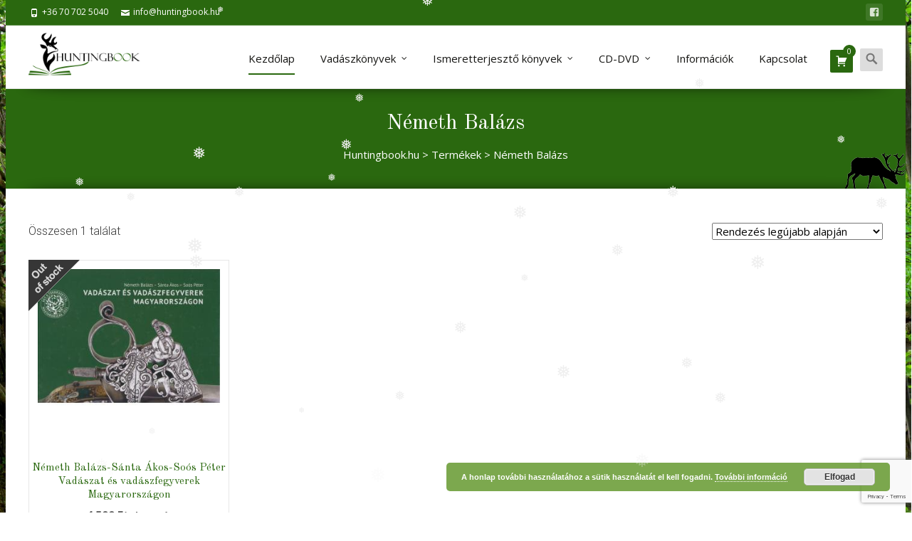

--- FILE ---
content_type: text/html; charset=UTF-8
request_url: https://huntingbook.hu/termekcimke/nemeth-balazs/
body_size: 17130
content:
<!DOCTYPE html>
<!--[if !(IE 7) | !(IE 8)  ]><!-->
<html lang="hu">
<!--<![endif]-->
<head>
<meta charset="UTF-8">
<meta name="viewport" content="width=device-width">
<link rel="shortcut icon" href="https://huntingbook.hu/wp-content/uploads/2018/09/Icon.png"/>	<link rel="apple-touch-icon-precomposed" sizes="57x57" href="https://huntingbook.hu/wp-content/uploads/2018/09/Icon.png"/>    
<link rel="apple-touch-icon-precomposed" sizes="72x72" href="https://huntingbook.hu/wp-content/uploads/2018/09/Icon@2x.png"/>    	
<link rel="apple-touch-icon-precomposed" sizes="114x114" href="https://huntingbook.hu/wp-content/uploads/2018/09/Icon@3x.png"/>    
<link rel="profile" href="http://gmpg.org/xfn/11">
<link rel="pingback" href="https://huntingbook.hu/xmlrpc.php">
<meta name='robots' content='index, follow, max-image-preview:large, max-snippet:-1, max-video-preview:-1'/>
<!-- This site is optimized with the Yoast SEO plugin v26.4 - https://yoast.com/wordpress/plugins/seo/ -->
<title>Németh Balázs Archives | Huntingbook.hu</title>
<link rel="canonical" href="https://huntingbook.hu/termekcimke/nemeth-balazs/"/>
<meta property="og:locale" content="hu_HU"/>
<meta property="og:type" content="article"/>
<meta property="og:title" content="Németh Balázs Archives | Huntingbook.hu"/>
<meta property="og:url" content="https://huntingbook.hu/termekcimke/nemeth-balazs/"/>
<meta property="og:site_name" content="Huntingbook.hu"/>
<meta name="twitter:card" content="summary_large_image"/>
<script type="application/ld+json" class="yoast-schema-graph">{"@context":"https://schema.org","@graph":[{"@type":"CollectionPage","@id":"https://huntingbook.hu/termekcimke/nemeth-balazs/","url":"https://huntingbook.hu/termekcimke/nemeth-balazs/","name":"Németh Balázs Archives | Huntingbook.hu","isPartOf":{"@id":"https://huntingbook.hu/#website"},"primaryImageOfPage":{"@id":"https://huntingbook.hu/termekcimke/nemeth-balazs/#primaryimage"},"image":{"@id":"https://huntingbook.hu/termekcimke/nemeth-balazs/#primaryimage"},"thumbnailUrl":"https://huntingbook.hu/wp-content/uploads/2023/01/Nemeth-Balazs-Santa-Akos-Soos-Peter-Vadaszat-es-vadaszfegyverek-Magyarorszagon-scaled.jpg","breadcrumb":{"@id":"https://huntingbook.hu/termekcimke/nemeth-balazs/#breadcrumb"},"inLanguage":"hu"},{"@type":"ImageObject","inLanguage":"hu","@id":"https://huntingbook.hu/termekcimke/nemeth-balazs/#primaryimage","url":"https://huntingbook.hu/wp-content/uploads/2023/01/Nemeth-Balazs-Santa-Akos-Soos-Peter-Vadaszat-es-vadaszfegyverek-Magyarorszagon-scaled.jpg","contentUrl":"https://huntingbook.hu/wp-content/uploads/2023/01/Nemeth-Balazs-Santa-Akos-Soos-Peter-Vadaszat-es-vadaszfegyverek-Magyarorszagon-scaled.jpg","width":2560,"height":1884,"caption":"Németh Balázs-Sánta Ákos-Soós Péter Vadászat és vadászfegyverek Magyarországon a Magyar Mezőgazdasági Múzeum kiadásában megjelent 283 oldalas kötet."},{"@type":"BreadcrumbList","@id":"https://huntingbook.hu/termekcimke/nemeth-balazs/#breadcrumb","itemListElement":[{"@type":"ListItem","position":1,"name":"Home","item":"https://huntingbook.hu/"},{"@type":"ListItem","position":2,"name":"Németh Balázs"}]},{"@type":"WebSite","@id":"https://huntingbook.hu/#website","url":"https://huntingbook.hu/","name":"Huntingbook.hu","description":"vadászkönyvek és hasznos kiegészítők","potentialAction":[{"@type":"SearchAction","target":{"@type":"EntryPoint","urlTemplate":"https://huntingbook.hu/?s={search_term_string}"},"query-input":{"@type":"PropertyValueSpecification","valueRequired":true,"valueName":"search_term_string"}}],"inLanguage":"hu"}]}</script>
<!-- / Yoast SEO plugin. -->
<link rel='dns-prefetch' href='//www.googletagmanager.com'/>
<link rel='dns-prefetch' href='//fonts.googleapis.com'/>
<style id='wp-img-auto-sizes-contain-inline-css' type='text/css'>img:is([sizes=auto i],[sizes^="auto," i]){contain-intrinsic-size:3000px 1500px}</style>
<style id='wp-block-library-inline-css' type='text/css'>:root{--wp-block-synced-color:#7a00df;--wp-block-synced-color--rgb:122 , 0 , 223;--wp-bound-block-color:var(--wp-block-synced-color);--wp-editor-canvas-background:#ddd;--wp-admin-theme-color:#007cba;--wp-admin-theme-color--rgb:0 , 124 , 186;--wp-admin-theme-color-darker-10:#006ba1;--wp-admin-theme-color-darker-10--rgb:0 , 107 , 160.5;--wp-admin-theme-color-darker-20:#005a87;--wp-admin-theme-color-darker-20--rgb:0 , 90 , 135;--wp-admin-border-width-focus:2px}@media (min-resolution:192dpi){:root{--wp-admin-border-width-focus:1.5px}}.wp-element-button{cursor:pointer}:root .has-very-light-gray-background-color{background-color:#eee}:root .has-very-dark-gray-background-color{background-color:#313131}:root .has-very-light-gray-color{color:#eee}:root .has-very-dark-gray-color{color:#313131}:root .has-vivid-green-cyan-to-vivid-cyan-blue-gradient-background{background:linear-gradient(135deg,#00d084,#0693e3)}:root .has-purple-crush-gradient-background{background:linear-gradient(135deg,#34e2e4,#4721fb 50%,#ab1dfe)}:root .has-hazy-dawn-gradient-background{background:linear-gradient(135deg,#faaca8,#dad0ec)}:root .has-subdued-olive-gradient-background{background:linear-gradient(135deg,#fafae1,#67a671)}:root .has-atomic-cream-gradient-background{background:linear-gradient(135deg,#fdd79a,#004a59)}:root .has-nightshade-gradient-background{background:linear-gradient(135deg,#330968,#31cdcf)}:root .has-midnight-gradient-background{background:linear-gradient(135deg,#020381,#2874fc)}:root{--wp--preset--font-size--normal:16px;--wp--preset--font-size--huge:42px}.has-regular-font-size{font-size:1em}.has-larger-font-size{font-size:2.625em}.has-normal-font-size{font-size:var(--wp--preset--font-size--normal)}.has-huge-font-size{font-size:var(--wp--preset--font-size--huge)}.has-text-align-center{text-align:center}.has-text-align-left{text-align:left}.has-text-align-right{text-align:right}.has-fit-text{white-space:nowrap!important}#end-resizable-editor-section{display:none}.aligncenter{clear:both}.items-justified-left{justify-content:flex-start}.items-justified-center{justify-content:center}.items-justified-right{justify-content:flex-end}.items-justified-space-between{justify-content:space-between}.screen-reader-text{border:0;clip-path:inset(50%);height:1px;margin:-1px;overflow:hidden;padding:0;position:absolute;width:1px;word-wrap:normal!important}.screen-reader-text:focus{background-color:#ddd;clip-path:none;color:#444;display:block;font-size:1em;height:auto;left:5px;line-height:normal;padding:15px 23px 14px;text-decoration:none;top:5px;width:auto;z-index:100000}html :where(.has-border-color){border-style:solid}html :where([style*=border-top-color]){border-top-style:solid}html :where([style*=border-right-color]){border-right-style:solid}html :where([style*=border-bottom-color]){border-bottom-style:solid}html :where([style*=border-left-color]){border-left-style:solid}html :where([style*=border-width]){border-style:solid}html :where([style*=border-top-width]){border-top-style:solid}html :where([style*=border-right-width]){border-right-style:solid}html :where([style*=border-bottom-width]){border-bottom-style:solid}html :where([style*=border-left-width]){border-left-style:solid}html :where(img[class*=wp-image-]){height:auto;max-width:100%}:where(figure){margin:0 0 1em}html :where(.is-position-sticky){--wp-admin--admin-bar--position-offset:var(--wp-admin--admin-bar--height,0)}@media screen and (max-width:600px){html :where(.is-position-sticky){--wp-admin--admin-bar--position-offset:0}}</style><!-- <link rel='stylesheet' id='wc-blocks-style-css' href='https://huntingbook.hu/wp-content/plugins/woocommerce/assets/client/blocks/wc-blocks.css?ver=wc-10.3.7' type='text/css' media='all' /> -->
<link rel="stylesheet" type="text/css" href="//huntingbook.hu/wp-content/cache/wpfc-minified/88jxk8dg/a8j1z.css" media="all"/>
<style id='global-styles-inline-css' type='text/css'>:root{--wp--preset--aspect-ratio--square:1;--wp--preset--aspect-ratio--4-3: 4/3;--wp--preset--aspect-ratio--3-4: 3/4;--wp--preset--aspect-ratio--3-2: 3/2;--wp--preset--aspect-ratio--2-3: 2/3;--wp--preset--aspect-ratio--16-9: 16/9;--wp--preset--aspect-ratio--9-16: 9/16;--wp--preset--color--black:#000;--wp--preset--color--cyan-bluish-gray:#abb8c3;--wp--preset--color--white:#fff;--wp--preset--color--pale-pink:#f78da7;--wp--preset--color--vivid-red:#cf2e2e;--wp--preset--color--luminous-vivid-orange:#ff6900;--wp--preset--color--luminous-vivid-amber:#fcb900;--wp--preset--color--light-green-cyan:#7bdcb5;--wp--preset--color--vivid-green-cyan:#00d084;--wp--preset--color--pale-cyan-blue:#8ed1fc;--wp--preset--color--vivid-cyan-blue:#0693e3;--wp--preset--color--vivid-purple:#9b51e0;--wp--preset--gradient--vivid-cyan-blue-to-vivid-purple:linear-gradient(135deg,#0693e3 0%,#9b51e0 100%);--wp--preset--gradient--light-green-cyan-to-vivid-green-cyan:linear-gradient(135deg,#7adcb4 0%,#00d082 100%);--wp--preset--gradient--luminous-vivid-amber-to-luminous-vivid-orange:linear-gradient(135deg,#fcb900 0%,#ff6900 100%);--wp--preset--gradient--luminous-vivid-orange-to-vivid-red:linear-gradient(135deg,#ff6900 0%,#cf2e2e 100%);--wp--preset--gradient--very-light-gray-to-cyan-bluish-gray:linear-gradient(135deg,#eee 0%,#a9b8c3 100%);--wp--preset--gradient--cool-to-warm-spectrum:linear-gradient(135deg,#4aeadc 0%,#9778d1 20%,#cf2aba 40%,#ee2c82 60%,#fb6962 80%,#fef84c 100%);--wp--preset--gradient--blush-light-purple:linear-gradient(135deg,#ffceec 0%,#9896f0 100%);--wp--preset--gradient--blush-bordeaux:linear-gradient(135deg,#fecda5 0%,#fe2d2d 50%,#6b003e 100%);--wp--preset--gradient--luminous-dusk:linear-gradient(135deg,#ffcb70 0%,#c751c0 50%,#4158d0 100%);--wp--preset--gradient--pale-ocean:linear-gradient(135deg,#fff5cb 0%,#b6e3d4 50%,#33a7b5 100%);--wp--preset--gradient--electric-grass:linear-gradient(135deg,#caf880 0%,#71ce7e 100%);--wp--preset--gradient--midnight:linear-gradient(135deg,#020381 0%,#2874fc 100%);--wp--preset--font-size--small:13px;--wp--preset--font-size--medium:20px;--wp--preset--font-size--large:36px;--wp--preset--font-size--x-large:42px;--wp--preset--spacing--20:.44rem;--wp--preset--spacing--30:.67rem;--wp--preset--spacing--40:1rem;--wp--preset--spacing--50:1.5rem;--wp--preset--spacing--60:2.25rem;--wp--preset--spacing--70:3.38rem;--wp--preset--spacing--80:5.06rem;--wp--preset--shadow--natural:6px 6px 9px rgba(0,0,0,.2);--wp--preset--shadow--deep:12px 12px 50px rgba(0,0,0,.4);--wp--preset--shadow--sharp:6px 6px 0 rgba(0,0,0,.2);--wp--preset--shadow--outlined:6px 6px 0 -3px #fff , 6px 6px #000;--wp--preset--shadow--crisp:6px 6px 0 #000}:where(.is-layout-flex){gap:.5em}:where(.is-layout-grid){gap:.5em}body .is-layout-flex{display:flex}.is-layout-flex{flex-wrap:wrap;align-items:center}.is-layout-flex > :is(*, div){margin:0}body .is-layout-grid{display:grid}.is-layout-grid > :is(*, div){margin:0}:where(.wp-block-columns.is-layout-flex){gap:2em}:where(.wp-block-columns.is-layout-grid){gap:2em}:where(.wp-block-post-template.is-layout-flex){gap:1.25em}:where(.wp-block-post-template.is-layout-grid){gap:1.25em}.has-black-color{color:var(--wp--preset--color--black)!important}.has-cyan-bluish-gray-color{color:var(--wp--preset--color--cyan-bluish-gray)!important}.has-white-color{color:var(--wp--preset--color--white)!important}.has-pale-pink-color{color:var(--wp--preset--color--pale-pink)!important}.has-vivid-red-color{color:var(--wp--preset--color--vivid-red)!important}.has-luminous-vivid-orange-color{color:var(--wp--preset--color--luminous-vivid-orange)!important}.has-luminous-vivid-amber-color{color:var(--wp--preset--color--luminous-vivid-amber)!important}.has-light-green-cyan-color{color:var(--wp--preset--color--light-green-cyan)!important}.has-vivid-green-cyan-color{color:var(--wp--preset--color--vivid-green-cyan)!important}.has-pale-cyan-blue-color{color:var(--wp--preset--color--pale-cyan-blue)!important}.has-vivid-cyan-blue-color{color:var(--wp--preset--color--vivid-cyan-blue)!important}.has-vivid-purple-color{color:var(--wp--preset--color--vivid-purple)!important}.has-black-background-color{background-color:var(--wp--preset--color--black)!important}.has-cyan-bluish-gray-background-color{background-color:var(--wp--preset--color--cyan-bluish-gray)!important}.has-white-background-color{background-color:var(--wp--preset--color--white)!important}.has-pale-pink-background-color{background-color:var(--wp--preset--color--pale-pink)!important}.has-vivid-red-background-color{background-color:var(--wp--preset--color--vivid-red)!important}.has-luminous-vivid-orange-background-color{background-color:var(--wp--preset--color--luminous-vivid-orange)!important}.has-luminous-vivid-amber-background-color{background-color:var(--wp--preset--color--luminous-vivid-amber)!important}.has-light-green-cyan-background-color{background-color:var(--wp--preset--color--light-green-cyan)!important}.has-vivid-green-cyan-background-color{background-color:var(--wp--preset--color--vivid-green-cyan)!important}.has-pale-cyan-blue-background-color{background-color:var(--wp--preset--color--pale-cyan-blue)!important}.has-vivid-cyan-blue-background-color{background-color:var(--wp--preset--color--vivid-cyan-blue)!important}.has-vivid-purple-background-color{background-color:var(--wp--preset--color--vivid-purple)!important}.has-black-border-color{border-color:var(--wp--preset--color--black)!important}.has-cyan-bluish-gray-border-color{border-color:var(--wp--preset--color--cyan-bluish-gray)!important}.has-white-border-color{border-color:var(--wp--preset--color--white)!important}.has-pale-pink-border-color{border-color:var(--wp--preset--color--pale-pink)!important}.has-vivid-red-border-color{border-color:var(--wp--preset--color--vivid-red)!important}.has-luminous-vivid-orange-border-color{border-color:var(--wp--preset--color--luminous-vivid-orange)!important}.has-luminous-vivid-amber-border-color{border-color:var(--wp--preset--color--luminous-vivid-amber)!important}.has-light-green-cyan-border-color{border-color:var(--wp--preset--color--light-green-cyan)!important}.has-vivid-green-cyan-border-color{border-color:var(--wp--preset--color--vivid-green-cyan)!important}.has-pale-cyan-blue-border-color{border-color:var(--wp--preset--color--pale-cyan-blue)!important}.has-vivid-cyan-blue-border-color{border-color:var(--wp--preset--color--vivid-cyan-blue)!important}.has-vivid-purple-border-color{border-color:var(--wp--preset--color--vivid-purple)!important}.has-vivid-cyan-blue-to-vivid-purple-gradient-background{background:var(--wp--preset--gradient--vivid-cyan-blue-to-vivid-purple)!important}.has-light-green-cyan-to-vivid-green-cyan-gradient-background{background:var(--wp--preset--gradient--light-green-cyan-to-vivid-green-cyan)!important}.has-luminous-vivid-amber-to-luminous-vivid-orange-gradient-background{background:var(--wp--preset--gradient--luminous-vivid-amber-to-luminous-vivid-orange)!important}.has-luminous-vivid-orange-to-vivid-red-gradient-background{background:var(--wp--preset--gradient--luminous-vivid-orange-to-vivid-red)!important}.has-very-light-gray-to-cyan-bluish-gray-gradient-background{background:var(--wp--preset--gradient--very-light-gray-to-cyan-bluish-gray)!important}.has-cool-to-warm-spectrum-gradient-background{background:var(--wp--preset--gradient--cool-to-warm-spectrum)!important}.has-blush-light-purple-gradient-background{background:var(--wp--preset--gradient--blush-light-purple)!important}.has-blush-bordeaux-gradient-background{background:var(--wp--preset--gradient--blush-bordeaux)!important}.has-luminous-dusk-gradient-background{background:var(--wp--preset--gradient--luminous-dusk)!important}.has-pale-ocean-gradient-background{background:var(--wp--preset--gradient--pale-ocean)!important}.has-electric-grass-gradient-background{background:var(--wp--preset--gradient--electric-grass)!important}.has-midnight-gradient-background{background:var(--wp--preset--gradient--midnight)!important}.has-small-font-size{font-size:var(--wp--preset--font-size--small)!important}.has-medium-font-size{font-size:var(--wp--preset--font-size--medium)!important}.has-large-font-size{font-size:var(--wp--preset--font-size--large)!important}.has-x-large-font-size{font-size:var(--wp--preset--font-size--x-large)!important}</style>
<style id='classic-theme-styles-inline-css' type='text/css'>.wp-block-button__link{color:#fff;background-color:#32373c;border-radius:9999px;box-shadow:none;text-decoration:none;padding:calc(.667em + 2px) calc(1.333em + 2px);font-size:1.125em}.wp-block-file__button{background:#32373c;color:#fff;text-decoration:none}</style>
<!-- <link rel='stylesheet' id='agp-core-repeater-css-css' href='https://huntingbook.hu/wp-content/plugins/agp-font-awesome-collection/assets/repeater/css/style.css?ver=8c740858c86cabb9ccfe7f8a24ebe718' type='text/css' media='all' /> -->
<!-- <link rel='stylesheet' id='fac-css-css' href='https://huntingbook.hu/wp-content/plugins/agp-font-awesome-collection/assets/css/style.min.css?ver=8c740858c86cabb9ccfe7f8a24ebe718' type='text/css' media='all' /> -->
<!-- <link rel='stylesheet' id='contact-form-7-css' href='https://huntingbook.hu/wp-content/plugins/contact-form-7/includes/css/styles.css?ver=6.1.4' type='text/css' media='all' /> -->
<!-- <link rel='stylesheet' id='woo-product-disable-css' href='https://huntingbook.hu/wp-content/plugins/woo-product-disable/public/css/woo-product-disable-public.css?ver=1.0.0' type='text/css' media='all' /> -->
<!-- <link rel='stylesheet' id='woocommerce-layout-css' href='https://huntingbook.hu/wp-content/plugins/woocommerce/assets/css/woocommerce-layout.css?ver=10.3.7' type='text/css' media='all' /> -->
<link rel="stylesheet" type="text/css" href="//huntingbook.hu/wp-content/cache/wpfc-minified/d78ycao0/a8j1z.css" media="all"/>
<!-- <link rel='stylesheet' id='woocommerce-smallscreen-css' href='https://huntingbook.hu/wp-content/plugins/woocommerce/assets/css/woocommerce-smallscreen.css?ver=10.3.7' type='text/css' media='only screen and (max-width: 768px)' /> -->
<link rel="stylesheet" type="text/css" href="//huntingbook.hu/wp-content/cache/wpfc-minified/211o8gtq/a8j1z.css" media="only screen and (max-width: 768px)"/>
<!-- <link rel='stylesheet' id='woocommerce-general-css' href='https://huntingbook.hu/wp-content/plugins/woocommerce/assets/css/woocommerce.css?ver=10.3.7' type='text/css' media='all' /> -->
<link rel="stylesheet" type="text/css" href="//huntingbook.hu/wp-content/cache/wpfc-minified/e49h9n7g/a8j1z.css" media="all"/>
<style id='woocommerce-inline-inline-css' type='text/css'>.woocommerce form .form-row .required{visibility:visible}</style>
<!-- <link rel='stylesheet' id='wp-snow-effect-css' href='https://huntingbook.hu/wp-content/plugins/wp-snow-effect/public/css/wp-snow-effect-public.css?ver=1.0.0' type='text/css' media='all' /> -->
<!-- <link rel='stylesheet' id='brands-styles-css' href='https://huntingbook.hu/wp-content/plugins/woocommerce/assets/css/brands.css?ver=10.3.7' type='text/css' media='all' /> -->
<!-- <link rel='stylesheet' id='jquery-chosen-css' href='https://huntingbook.hu/wp-content/themes/ispirit/css/chosen.min.css?ver=0.1' type='text/css' media='all' /> -->
<link rel="stylesheet" type="text/css" href="//huntingbook.hu/wp-content/cache/wpfc-minified/8vbuzig0/haaj6.css" media="all"/>
<link rel='stylesheet' id='ispirit-fonts-css' href='//fonts.googleapis.com/css?family=Open+Sans%3A300%2C400%2C700%2C300italic%2C400italic%2C700italic%7CRoboto%3A300%2C400%2C700&#038;subset=latin%2Clatin-ext' type='text/css' media='all'/>
<!-- <link rel='stylesheet' id='genericons-css' href='https://huntingbook.hu/wp-content/themes/ispirit/css/fonts/genericons.css?ver=2.09' type='text/css' media='all' /> -->
<!-- <link rel='stylesheet' id='font-awesome-css' href='https://huntingbook.hu/wp-content/themes/ispirit/css/font-awesome.min.css?ver=2.09' type='text/css' media='all' /> -->
<!-- <link rel='stylesheet' id='animate-css' href='https://huntingbook.hu/wp-content/themes/ispirit/css/animate.css?ver=2.09' type='text/css' media='all' /> -->
<!-- <link rel='stylesheet' id='tooltipster-css' href='https://huntingbook.hu/wp-content/themes/ispirit/css/tooltipster.css?ver=3.1.0' type='text/css' media='all' /> -->
<!-- <link rel='stylesheet' id='magnific-popup-css' href='https://huntingbook.hu/wp-content/themes/ispirit/css/magnific-popup.css?ver=3.1.0' type='text/css' media='all' /> -->
<!-- <link rel='stylesheet' id='ispririt-fx-css' href='https://huntingbook.hu/wp-content/themes/ispirit/css/ispirit-fx.css?ver=0.1' type='text/css' media='all' /> -->
<!-- <link rel='stylesheet' id='nx-slider-css' href='https://huntingbook.hu/wp-content/themes/ispirit/css/nx-slider-style.css?ver=0.1' type='text/css' media='all' /> -->
<!-- <link rel='stylesheet' id='sidr-css' href='https://huntingbook.hu/wp-content/themes/ispirit/css/jquery.sidr.dark.css?ver=1.2.1' type='text/css' media='all' /> -->
<!-- <link rel='stylesheet' id='nx-woo-style-css' href='https://huntingbook.hu/wp-content/themes/ispirit/css/woo-style.css?ver=1.2.1' type='text/css' media='all' /> -->
<!-- <link rel='stylesheet' id='ispirit-style-css' href='https://huntingbook.hu/wp-content/themes/ispirit/style.css?ver=2.0.7' type='text/css' media='all' /> -->
<!-- <link rel='stylesheet' id='custom-style-css' href='https://huntingbook.hu/wp-content/uploads/custom-style.css?ver=0.1' type='text/css' media='all' /> -->
<!-- <link rel='stylesheet' id='pif-styles-css' href='https://huntingbook.hu/wp-content/themes/ispirit/inc/nx-product-image-flipper/assets/css/style.css?ver=1.0.1' type='text/css' media='all' /> -->
<link rel="stylesheet" type="text/css" href="//huntingbook.hu/wp-content/cache/wpfc-minified/e6hr1796/a8jd3.css" media="all"/>
<link rel='stylesheet' id='redux-google-fonts-ispirit_data-css' href='https://fonts.googleapis.com/css?family=Open+Sans%7COld+Standard+TT&#038;ver=1698239215' type='text/css' media='all'/>
<script type="text/javascript" id="woocommerce-google-analytics-integration-gtag-js-after">//<![CDATA[
window.dataLayer=window.dataLayer||[];function gtag(){dataLayer.push(arguments);}for(const mode of[{"analytics_storage":"denied","ad_storage":"denied","ad_user_data":"denied","ad_personalization":"denied","region":["AT","BE","BG","HR","CY","CZ","DK","EE","FI","FR","DE","GR","HU","IS","IE","IT","LV","LI","LT","LU","MT","NL","NO","PL","PT","RO","SK","SI","ES","SE","GB","CH"]}]||[]){gtag("consent","default",{"wait_for_update":500,...mode});}gtag("js",new Date());gtag("set","developer_id.dOGY3NW",true);gtag("config","G-2E3J2TH9SP",{"track_404":true,"allow_google_signals":true,"logged_in":false,"linker":{"domains":[],"allow_incoming":false},"custom_map":{"dimension1":"logged_in"}});
//]]></script>
<script src='//huntingbook.hu/wp-content/cache/wpfc-minified/e2vo9no8/dmms6.js' type="text/javascript"></script>
<!-- <script type="text/javascript" src="https://huntingbook.hu/wp-includes/js/jquery/jquery.min.js?ver=3.7.1" id="jquery-core-js"></script> -->
<!-- <script type="text/javascript" src="https://huntingbook.hu/wp-includes/js/jquery/jquery-migrate.min.js?ver=3.4.1" id="jquery-migrate-js"></script> -->
<!-- <script type="text/javascript" src="https://huntingbook.hu/wp-content/plugins/agp-font-awesome-collection/assets/repeater/js/main.js?ver=8c740858c86cabb9ccfe7f8a24ebe718" id="agp-core-repeater-js"></script> -->
<!-- <script type="text/javascript" src="https://huntingbook.hu/wp-content/plugins/agp-font-awesome-collection/assets/libs/jquery.mobile.min.js?ver=8c740858c86cabb9ccfe7f8a24ebe718" id="fac-mobile-js"></script> -->
<!-- <script type="text/javascript" src="https://huntingbook.hu/wp-content/plugins/agp-font-awesome-collection/assets/libs/responsiveslides.min.js?ver=8c740858c86cabb9ccfe7f8a24ebe718" id="fac-slider-js"></script> -->
<!-- <script type="text/javascript" src="https://huntingbook.hu/wp-content/plugins/agp-font-awesome-collection/assets/js/main.min.js?ver=8c740858c86cabb9ccfe7f8a24ebe718" id="fac-js"></script> -->
<!-- <script type="text/javascript" src="https://huntingbook.hu/wp-content/plugins/square-thumbnails/public/js/square-thumbnails-public.js?ver=2.4.0" id="square-thumbnails-js"></script> -->
<!-- <script type="text/javascript" src="https://huntingbook.hu/wp-content/plugins/woo-product-disable/public/js/woo-product-disable-public.js?ver=1.0.0" id="woo-product-disable-js"></script> -->
<!-- <script type="text/javascript" src="https://huntingbook.hu/wp-content/plugins/woocommerce/assets/js/jquery-blockui/jquery.blockUI.min.js?ver=2.7.0-wc.10.3.7" id="wc-jquery-blockui-js" defer="defer" data-wp-strategy="defer"></script> -->
<script type="text/javascript" id="wc-add-to-cart-js-extra">//<![CDATA[
var wc_add_to_cart_params={"ajax_url":"/wp-admin/admin-ajax.php","wc_ajax_url":"/?wc-ajax=%%endpoint%%","i18n_view_cart":"Kos\u00e1r","cart_url":"https://huntingbook.hu/kosar/","is_cart":"","cart_redirect_after_add":"yes"};
//]]></script>
<script src='//huntingbook.hu/wp-content/cache/wpfc-minified/22pobtow/a8j1z.js' type="text/javascript"></script>
<!-- <script type="text/javascript" src="https://huntingbook.hu/wp-content/plugins/woocommerce/assets/js/frontend/add-to-cart.min.js?ver=10.3.7" id="wc-add-to-cart-js" defer="defer" data-wp-strategy="defer"></script> -->
<!-- <script type="text/javascript" src="https://huntingbook.hu/wp-content/plugins/woocommerce/assets/js/js-cookie/js.cookie.min.js?ver=2.1.4-wc.10.3.7" id="wc-js-cookie-js" defer="defer" data-wp-strategy="defer"></script> -->
<script type="text/javascript" id="woocommerce-js-extra">//<![CDATA[
var woocommerce_params={"ajax_url":"/wp-admin/admin-ajax.php","wc_ajax_url":"/?wc-ajax=%%endpoint%%","i18n_password_show":"Jelsz\u00f3 megjelen\u00edt\u00e9se","i18n_password_hide":"Jelsz\u00f3 elrejt\u00e9se"};
//]]></script>
<script src='//huntingbook.hu/wp-content/cache/wpfc-minified/ffveedu8/haaj6.js' type="text/javascript"></script>
<!-- <script type="text/javascript" src="https://huntingbook.hu/wp-content/plugins/woocommerce/assets/js/frontend/woocommerce.min.js?ver=10.3.7" id="woocommerce-js" defer="defer" data-wp-strategy="defer"></script> -->
<!-- <script type="text/javascript" src="https://huntingbook.hu/wp-content/plugins/wp-snow-effect/public/js/jsnow.js?ver=1.5" id="jsnow-js"></script> -->
<script type="text/javascript" id="wp-snow-effect-js-extra">//<![CDATA[
var snoweffect={"show":"1","flakes_num":"30","falling_speed_min":"1","falling_speed_max":"3","flake_max_size":"20","flake_min_size":"10","vertical_size":"800","flake_color":"#efefef","flake_zindex":"100000","flake_type":"#10053","fade_away":"1"};
//]]></script>
<script src='//huntingbook.hu/wp-content/cache/wpfc-minified/d4b7fw5h/haaj6.js' type="text/javascript"></script>
<!-- <script type="text/javascript" src="https://huntingbook.hu/wp-content/plugins/wp-snow-effect/public/js/wp-snow-effect-public.js?ver=1.0.0" id="wp-snow-effect-js"></script> -->
<!-- <script type="text/javascript" src="https://huntingbook.hu/wp-content/themes/ispirit/inc/nx-product-image-flipper/assets/js/script.js?ver=1.0.1" id="pif-script-js"></script> -->
<link rel="https://api.w.org/" href="https://huntingbook.hu/wp-json/"/><link rel="alternate" title="JSON" type="application/json" href="https://huntingbook.hu/wp-json/wp/v2/product_tag/3842"/><link rel="EditURI" type="application/rsd+xml" title="RSD" href="https://huntingbook.hu/xmlrpc.php?rsd"/>
<!-- AJAXY SEARCH V 
3.0.5-->
<script type="text/javascript">//<![CDATA[
var sf_position='0';var sf_templates="<a href=\"{search_url_escaped}\"><span class=\"sf_text\">See more results for \"{search_value}\"<\/span><span class=\"sf_small\">Displaying top {total} results<\/span><\/a>";var sf_input='.sf_input';jQuery(document).ready(function(){jQuery(sf_input).ajaxyLiveSearch({"expand":false,"searchUrl":"https:\/\/huntingbook.hu\/?s=%s","text":"Search","delay":500,"iwidth":180,"width":456,"ajaxUrl":"https:\/\/huntingbook.hu\/wp-admin\/admin-ajax.php","rtl":0});jQuery(".sf_ajaxy-selective-input").keyup(function(){var width=jQuery(this).val().length*8;if(width<50){width=50;}jQuery(this).width(width);});jQuery(".sf_ajaxy-selective-search").click(function(){jQuery(this).find(".sf_ajaxy-selective-input").focus();});jQuery(".sf_ajaxy-selective-close").click(function(){jQuery(this).parent().remove();});});
//]]></script>
<style type="text/css">.themecolor{color:#2a680f}.themebgcolor{background-color:#2a680f}.themebordercolor{border-color:#2a680f}body{font-size:15px;line-height:24px}.nav-container>ul li a{font-size:15px}.site-main .nx-posts .nx-entry-thumbnail .nx-blog-icons a,.ispirit-slider,.fixedwoobar .woocombar{background-color:#2a680f}a.button,a.button:visited,button,input[type="submit"],input[type="button"],input[type="reset"],.ispirit-slide-content-inner h3:before{background-color:#2a680f}.ibutton:hover,button:hover,button:focus,a.button:hover,a.button:focus,input[type="submit"]:hover,input[type="button"]:hover,input[type="reset"]:hover,input[type="submit"]:focus,input[type="button"]:focus,input[type="reset"]:focus{background-color:#333}button:active,.ibutton:active,a.button:active,input[type="submit"]:active,input[type="button"]:active,input[type="reset"]:active{border:1px solid #2a680f}.ibutton,.ibutton:visited,.entry-content .ibutton,.entry-content .ibutton:visited{color:#2a680f;border:1px solid #2a680f}.ibutton:hover,.ibutton:active,.entry-content .ibutton:hover,.entry-content .ibutton:active{border:1px solid #2a680f;background-color:#2a680f;text-decoration:none;color:#fff}.nav-container>ul li a{color:#141412}.lavalamp-object{border-bottom:2px solid #2a680f}.nav-container>ul li:hover>a,.nav-container>ul li a:hover{color:#2a680f}.nav-container>ul .sub-menu,.nav-container>ul .children{border-bottom:2px solid #2a680f}.nav-container>ul ul a:hover{background-color:#2a680f;color:#fff}.nav-container>ul .current_page_item>a,.nav-container>ul .current_page_ancestor>a,.nav-container>ul .current-menu-item>a,.nav-container>ul .current-menu-ancestor>a{color:#2a680f}.site-main .iconbox .icon-wrap i{color:#2a680f;box-shadow:0 0 0 2px #2a680f}.site-main .iconbox:hover .iconbox-content-wrap h3{color:#2a680f}.site-main .icon-wrap i:after{background:#2a680f}.site-main .icon-wrap i{color:#2a680f}.site-main .standard-arrow li i{color:#2a680f}.site-main .folio-box .folio-link,.social-bar.tb-reversed,.classic-menu .menu-toggle{background-color:#2a680f}.rev_slider div.tp-caption a.ibutton,.rev_slider div.tp-caption a.ibutton:visited{color:#2a680f}.rev_slider div.tp-caption a.ibutton:hover{background-color:#2a680f;color:#fff}.entry-content a:hover,.comment-content a:hover{color:#2a680f}.sp-posts .entry-thumbnail .sp-blog-icons a{background-color:#2a680f;color:#fff}.site-main .nx-folio.nx-folio-layout-1 .portfolio .nx-post-content .folio-content-wrap{background-color:#2a680f}.site-main .nx-folio .portfolio .folioico a,.site-main .nx-folio .portfolio .folioico a:hover{background-color:#2a680f;color:#fff}.site-main .paging-navigation span.current,.site-main .paging-navigation a:hover,.site-main nav.folio-filtering input:hover,.site-main nav.folio-filtering input.is-checked{background-color:#2a680f;color:#fff}.site-main .nx-folio.nx-folio-layout-2 .foliocat{color:#2a680f}@-webkit-keyframes mymove2 {0% {background-color: #000000;} 50% {background-color: #ffffff;} 100% {background-color: #2a680f;}}@keyframes mymove2 {0% {background-color: #000000;}50% {background-color: #ffffff;}100% {background-color: #2a680f;}}.nx-team .team .nx-post-border:hover div.nx-post-content{background-color:#2a680f}.nx-team div.nx-post-content .team-social ul li a:hover{color:#2a680f}.woocombar-wrap, body:not(.i-max-header) ul.nav-menu > li.nx-heighlight:before {background-color:#2a680f}.woocommerce #content input.button,.woocommerce #respond input#submit,.woocommerce a.button,.woocommerce button.button,.woocommerce input.button,.woocommerce-page #content input.button,.woocommerce-page #respond input#submit,.woocommerce-page a.button,.woocommerce-page button.button,.woocommerce-page input.button{background-color:#2a680f;border:1px solid #2a680f}.woocommerce #content input.button:hover,.woocommerce #respond input#submit:hover,.woocommerce a.button:hover,.woocommerce button.button:hover,.woocommerce input.button:hover,.woocommerce-page #content input.button:hover,.woocommerce-page #respond input#submit:hover,.woocommerce-page a.button:hover,.woocommerce-page button.button:hover,.woocommerce-page input.button:hover{background-color:#333;color:#fff}.sf_more,.sf_search .searchsubmit:hover,.woocommerce li.product:hover a.add_to_cart_button,.woocommerce-page li.product:hover a.add_to_cart_button{background-color:#2a680f}.product a:hover h3{color:#2a680f}.woocommerce ul.products li.product .onsale,.woocommerce-page ul.products li.product .onsale{background-color:#2a680f}ul.products div.triangle{border-bottom:40px solid #2a680f}.site-main .chosen-container-active .chosen-choices,.nx-slider .owl-controls .owl-page span{border:1px solid #2a680f}.woocommerce .site-main #content input.button.alt,.woocommerce .site-main #respond input#submit.alt,.woocommerce .site-main a.button.alt,.woocommerce .site-main button.button.alt,.woocommerce .site-main input.button.alt,.woocommerce-page .site-main #content input.button.alt,.woocommerce-page .site-main #respond input#submit.alt,.woocommerce-page .site-main a.button.alt,.woocommerce-page .site-main button.button.alt,.woocommerce-page .site-main input.button.alt{background-color:#2a680f;border:1px solid #2a680f}.woocommerce .site-main #content input.button.alt:hover,.woocommerce .site-main #respond input#submit.alt:hover,.woocommerce .site-main a.button.alt:hover,.woocommerce .site-main button.button.alt:hover,.woocommerce .site-main input.button.alt:hover,.woocommerce-page .site-main #content input.button.alt:hover,.woocommerce-page .site-main #respond input#submit.alt:hover,.woocommerce-page .site-main a.button.alt:hover,.woocommerce-page .site-main button.button.alt:hover,.woocommerce-page .site-main input.button.alt:hover{background-color:#373737}.woocommerce .entry-summary .compare:hover,.woocommerce div.yith-wcwl-add-button a:hover{color:#2a680f}.nx-slider>div.owl-controls div.owl-buttons div.owl-next,.nx-slider>div.owl-controls div.owl-buttons div.owl-prev{background-color:#2a680f}.nx-heading.nx-heading-style-coloredline .nx-heading-inner:before,.nx-nav-boxedicons .site-header .header-icons>a>span.genericon:before{background-color:#2a680f}a,.coloredtext{color:#2a680f}a:visited{color:#2a680f}a:active,a:hover{color:#373737;outline:0}input:focus,textarea:focus{border:1px solid #2a680f}.nx-iconbox .nx-iconbox-title i{color:#2a680f}.team-prof:hover div.team-details{background-color:#2a680f}.team-prof div.team-details ul li a:hover i{color:#2a680f}.site-main div.nx-tabs-nav{border-bottom:1px solid #2a680f}.site-main .nx-tabs-nav span{border-bottom:1px solid #2a680f}.site-main .nx-tabs-nav span.nx-tabs-current{border-left:1px solid #2a680f;border-right:1px solid #2a680f;border-top:3px solid #2a680f}.site-main .nx-tabs-vertical .nx-tabs-nav{border-right:1px solid #2a680f}.site-main .nx-tabs-vertical .nx-tabs-nav span.nx-tabs-current{border-left:3px solid #2a680f}.nx-carousel.nx-carosel .nx-carousel-prev,.nx-carousel.nx-carosel .nx-carousel-next{background-color:#2a680f}.post a:hover,.post a:active{color:#2a680f}div.nx-accordion div.nx-spoiler-title:hover{color:#2a680f}.calltoact-wrap{background-color:#2a680f}.widget a:hover{color:#2a680f}.widget_calendar table td#prev>a:hover,.widget_calendar table td#next>a:hover{background-color:#2a680f}.social-bar .custom-text>ul ul a:hover,.widget_calendar table a:hover{background-color:#2a680f}.widget div.tagcloud ul li a:hover{background-color:#2a680f;border:1px solid #2a680f}.widget div.tagcloud ul li a:hover{background-color:#2a680f;border:1px solid #2a680f}.widget ul.twitter-widget>li>div.twitter_intents a:hover{color:#2a680f}.site-footer .widget ul li a:hover{color:#2a680f}.site-footer .widget_calendar td#prev a:hover,.site-footer .widget_calendar td a:hover{background-color:#2a680f}.format-video .entry-content a,.format-video .entry-meta a,.format-video .entry-content a:hover,.format-video .entry-meta a:hover{color:#2a680f}.sp-posts.blog-standard .entry-header a:hover span,.sp-posts.blog-standard .entry-header .entry-meta a:hover{color:#2a680f}.sp-posts .sp-tagncomm span.sp-blog-comment:hover,.sp-posts.blog-standard .sp-tagncomm .tags-links a:hover{color:#2a680f}.sp-posts.blog-standard a.sp-continue{color:#2a680f}@media (min-width:768px){.sp-posts.blog-standard .sp-metawrap .sp-day{background-color:#2a680f}}.sp-posts.blog-masonry .entry-header a:hover span,.sp-posts.blog-masonry .entry-header .entry-meta a:hover{color:#2a680f}.sp-posts.blog-masonry .sp-tagncomm .tags-links a:hover{color:#2a680f}.sp-posts.blog-masonry .sp-readmore a.sp-continue{color:#2a680f}.single-post .related-img .related-link a,div.nx-testi div.owl-prev,div.nx-testi div.owl-next{background-color:#2a680f}.social-bar .custom-text a:hover{color:#2a680f}.social-bar .custom-text>ul>li:hover>a,.social-bar .custom-text>ul>li>a:hover,.social-bar .custom-text>ul .current_page_item>a,.social-bar .custom-text>ul .current_page_ancestor>a,.social-bar .custom-text>ul .current-menu-item>a,.social-bar .custom-text>ul .current-menu-ancestor>a,a.colored,a.colored:visited{color:#2a680f}a.colored:hover{color:#373737}.reversed-link a:hover,a.reversed:hover{color:#2a680f}.social-bar .custom-text>ul .sub-menu,.social-bar .custom-text>ul .children,ul.woocom li.top-login ul,.cartdrop{border-bottom:2px solid #2a680f}.sp-posts.blog-standard .format-aside.post.hentry,.nx-posts.nx-posts-layout-Standard .format-aside.post.hentry{border-bottom:2px solid #2a680f}@media (min-width:768px){.sidebar.left-sidebar .widget ul.product-categories>li ul{border-bottom:2px solid #2a680f}.sidebar.left-sidebar .widget ul.product-categories li:hover>a{background-color:#2a680f}}.site-main .nx-post-box h2.nx-entry-title a:hover,.nx-post-box h2.nx-entry-title a:active{color:#2a680f}.site-main .nx-posts.nx-posts-layout-Standard .entry-header a:hover span,.nx-posts.nx-posts-layout-Standard .entry-header .entry-meta a:hover{color:#2a680f}.site-main .nx-posts .nx-tagncomm span.nx-blog-comment:hover,.nx-posts.nx-posts-layout-Standard .nx-tagncomm .tags-links a:hover{color:#2a680f}.site-main .nx-posts.nx-posts-layout-Standard a.nx-continue{color:#2a680f}.site-main .nx-posts.blog-masonry .nx-entry-header a:hover span,.nx-posts.blog-masonry .nx-entry-header .entry-meta a:hover{color:#2a680f}.site-main .nx-posts.blog-masonry .nx-tagncomm .tags-links a:hover{color:#2a680f}.site-main .nx-posts.blog-masonry .nx-readmore a.nx-continue{color:#2a680f}.site-main .nx-posts.blog-masonry .nx-readmore a.nx-continue:hover{color:#373737}.site-main .nx-posts .post div.nx-entry-meta-inner a:hover{color:#2a680f}.searchresults h1.entry-title a:hover{color:#2a680f}@media (min-width:768px){.site-main .nx-posts.nx-posts-layout-Standard .nx-metawrap .nx-day{background-color:#2a680f}}.nx-slider .owl-controls div.owl-page.active>span,#bbpress-forums li.bbp-footer,#bbpress-forums li.bbp-header{background-color:#2a680f}.woocommerce ul.products li.product-category:hover h3,.woocommerce-page ul.products li.product-category:hover h3{border:1px solid #2a680f;background-color:#2a680f}.navbar .woocart span.cart-counts,.single-portfolio .related-img .related-link a,.site .nx-custom-carousel .owl-prev,.site .nx-custom-carousel .owl-next,.site .nx-posts-carousel div.owl-prev,.site .nx-posts-carousel div.owl-next{background-color:#2a680f}.navbar .mega-menu-megamenu>ul.mega-sub-menu>li.mega-menu-item ul.menu>li.menu-item a:hover{background-color:#2a680f!important}.nx-thcolor,.woocommerce .star-rating span{color:#2a680f}.nx-thbdrcolor{border-color:#2a680f}.nx-thbgcolor{background-color:#2a680f}.iconbox2.ibox-topcurved .icon-wrap i,.i-max-header .lavalamp-object,.nx-preloader .nx-ispload{background-color:#2a680f}.iconbox2.ibox-topcurved:hover .icon-wrap i{background-color:#fff;color:#2a680f;border-color:#2a680f}.woocommerce div.product .flex-control-nav.flex-control-thumbs li img.flex-active{border-color:#2a680f}@media (max-width:999px){.classic-menu .nav-container>ul li>a:hover,.classic-menu .nav-container>ul ul li a:hover{color:#fff;background-color:#2a680f}}.site-header .nav-container ul ul a{color:#fff;background-color:#2a680f;border-bottom:1px solid rgba(255,255,255,.4)}.site-header .nav-container ul ul a:hover{color:#2a680f;background-color:#fff}.site-header .nav-container ul ul li.current-menu-item>a{color:#2a680f;background-color:#fff}.site-header .nav-container ul ul li.current-menu-item>a:hover{background-color:#373737}.nav-container>ul ul li.menu-item-has-children:after{color:#fff}.nav-container>ul ul li.menu-item-has-children:hover:after,.nav-container>ul ul.sub-menu .current-menu-ancestor:after{color:#2a680f}.nav-container>ul ul.sub-menu .current-menu-ancestor>a{color:#2a680f;background-color:#fff}.nav-container>ul ul.sub-menu li a:hover{color:#fff;background-color:#373737}.nav-container>ul .sub-menu,.nav-container>ul .children{border-bottom:3px solid #fff!important}#example{margin:0 auto}.woocommerce-page div.product div.images{float:left;width:38%}.iheader{background:url(https://huntingbook.hu/wp-content/uploads/2017/03/header_1.png) 100% 100% no-repeat}.page-heading{background:url(https://huntingbook.hu/wp-content/uploads/2017/03/header_1.png) 100% 100% no-repeat}.woocommerce ul.product_list_widget li img,.woocommerce-page ul.product_list_widget li img{width:164px;padding-bottom:4px}.so-widget-sow-headline-default-09ea1d7cf591 .sow-headline-container h1.sow-headline{font-family:"Old Standard TT"}.woocommerce .cart-collaterals .cart_totals,.woocommerce-page .cart-collaterals .cart_totals{float:left;width:78%}</style>
<noscript><style>.woocommerce-product-gallery{opacity:1!important}</style></noscript>
<link rel="icon" href="https://huntingbook.hu/wp-content/uploads/2018/09/cropped-Icon-32x32.png" sizes="32x32"/>
<link rel="icon" href="https://huntingbook.hu/wp-content/uploads/2018/09/cropped-Icon-192x192.png" sizes="192x192"/>
<link rel="apple-touch-icon" href="https://huntingbook.hu/wp-content/uploads/2018/09/cropped-Icon-180x180.png"/>
<meta name="msapplication-TileImage" content="https://huntingbook.hu/wp-content/uploads/2018/09/cropped-Icon-270x270.png"/>
<style type="text/css" title="dynamic-css" class="options-output">html,button,input,select,textarea{font-family:"Open Sans"}body{color:#373737}h1,h2,h3,h4,h5,h6,.nx-heading,.nx-service-title{font-family:"Old Standard TT"}h1,h2,h3,h4,h5,h6,.nx-heading,.nx-service-title{color:#2a680f}.page-heading{background-color:#2a680f}.footer-bg,.site-footer{background-color:#212121}.site-footer .widget .widget-title>span{color:#ddd}.site-footer .widget,.widget ul.recent-posts-list .recent-post-details>span,.site-footer .widget ul li,.widget_calendar tbody tr td{color:#999}.site-footer .widget a,.site-footer .widget ul li a{color:#ddd}.site-info-wrap{color:#121212}.site-info-wrap,.site-info,.site-info-wrap a,.site-info a,.site-info-wrap a:visited,.site-info a:visited{color:#666}.ispirit-slider .ispirit-slider-box .ispirit-slide-content{background-color:rgba(50,50,50,.2)}#mmode{background-color:#d93;background-size:cover;background-image:url(https://huntingbook.hu/wp-content/themes/ispirit/images/bg-7.jpg)}</style><!-- <link rel='stylesheet' id='fac-fa-css' href='https://huntingbook.hu/wp-content/plugins/agp-font-awesome-collection/vendor/agp/agp-fontawesome/css/font-awesome.min.css?ver=8c740858c86cabb9ccfe7f8a24ebe718' type='text/css' media='all' /> -->
<!-- <link rel='stylesheet' id='basecss-css' href='https://huntingbook.hu/wp-content/plugins/eu-cookie-law/css/style.css?ver=8c740858c86cabb9ccfe7f8a24ebe718' type='text/css' media='all' /> -->
<link rel="stylesheet" type="text/css" href="//huntingbook.hu/wp-content/cache/wpfc-minified/2p9rem4z/dmms6.css" media="all"/>
</head>
<body class="archive tax-product_tag term-nemeth-balazs term-3842 wp-theme-ispirit boxed sidr-menu extra-page-shadow  theme-ispirit woocommerce woocommerce-page woocommerce-no-js single-author no-avatars nx-preloader nx-nav-boxedicons default-header nav-dn-arrow">
<div class="nx-ispload">
<div class="nx-ispload-wrap">
<div class="nx-folding-cube">
<div class="nx-cube1 nx-cube"></div>
<div class="nx-cube2 nx-cube"></div>
<div class="nx-cube4 nx-cube"></div>
<div class="nx-cube3 nx-cube"></div>
</div>
</div>    
</div>
<div id="page" class="hfeed site ">
<div class="headerwrap">
<!-- Top bar with social links, contact details etc --> 
<div class="social-bar tb-reversed">
<div class="social-bar-inwrap">             
<div class="socialicons"><ul class="social"><li class="facebook"><a href="https://www.facebook.com/profile.php?id=100033840670443" class="tooltip" title="facebook" target="_blank"><i class="socico genericon genericon-facebook"></i></a></li> </ul></div><div class="topphone"><i class="topbarico genericon genericon-phone"></i> +36 70 702 5040 </div><div class="topemail"><i class="topbarico genericon genericon-mail"></i> info@huntingbook.hu </div>                </div>
</div><!-- .social-bar  -->            
<!-- Header part containing Logo and Main nav -->
<div class="header-holder"><div class="headerboxwrap" data-sticky-header="0"><header id="masthead" class="site-header" role="banner"><div class="header-inwrap"><a class="home-link" href="https://huntingbook.hu/" title="Huntingbook.hu" rel="home" style="padding-top: 6px;padding-bottom: 6px;"><img src="https://huntingbook.hu/wp-content/uploads/2017/04/huntingbook_logo_300.jpg" alt="Huntingbook.hu" class="common"/></a><span class="menu-toggle"><span class="genericon genericon-menu"></span></span><div id="navbar" class="navbar"><nav id="site-navigation" class="navigation main-navigation" role="navigation"><a class="screen-reader-text skip-link" href="#content" title="Skip to content">Skip to content</a><div class="nav-container"><ul id="menu-erzsike_2" class="nav-menu"><li id="menu-item-2243" class="menu-item menu-item-type-custom menu-item-object-custom menu-item-home menu-item-2243"><a href="https://huntingbook.hu/">Kezdőlap</a></li>
<li id="menu-item-2056" class="menu-item menu-item-type-taxonomy menu-item-object-product_cat menu-item-has-children menu-item-2056"><a href="https://huntingbook.hu/termekkategoria/vadaszkonyvek/">Vadászkönyvek</a>
<ul class="sub-menu">
<li id="menu-item-2046" class="menu-item menu-item-type-taxonomy menu-item-object-product_cat menu-item-has-children menu-item-2046"><a href="https://huntingbook.hu/termekkategoria/vadaszkonyvek/vadaszirodalom-2/">Vadászirodalom</a>
<ul class="sub-menu">
<li id="menu-item-2047" class="menu-item menu-item-type-taxonomy menu-item-object-product_cat menu-item-2047"><a href="https://huntingbook.hu/termekkategoria/vadaszkonyvek/vadaszirodalom-2/eletrajzok_albumok/">Életrajzok, albumok</a></li>
<li id="menu-item-2048" class="menu-item menu-item-type-taxonomy menu-item-object-product_cat menu-item-2048"><a href="https://huntingbook.hu/termekkategoria/vadaszkonyvek/vadaszirodalom-2/gyermek-es-ifjusagi-irodalom/">Gyermek és ifjúsági irodalom</a></li>
<li id="menu-item-2049" class="menu-item menu-item-type-taxonomy menu-item-object-product_cat menu-item-2049"><a href="https://huntingbook.hu/termekkategoria/vadaszkonyvek/vadaszirodalom-2/klasszikus-irodalom/">Klasszikus irodalom</a></li>
<li id="menu-item-2050" class="menu-item menu-item-type-taxonomy menu-item-object-product_cat menu-item-2050"><a href="https://huntingbook.hu/termekkategoria/vadaszkonyvek/vadaszirodalom-2/kortars-irodalom/">Kortárs irodalom</a></li>
<li id="menu-item-2051" class="menu-item menu-item-type-taxonomy menu-item-object-product_cat menu-item-2051"><a href="https://huntingbook.hu/termekkategoria/vadaszkonyvek/vadaszirodalom-2/muveszet/">Művészet</a></li>
<li id="menu-item-2052" class="menu-item menu-item-type-taxonomy menu-item-object-product_cat menu-item-2052"><a href="https://huntingbook.hu/termekkategoria/vadaszkonyvek/vadaszirodalom-2/tortenelem_es_minden_mas/">Történelem és minden más</a></li>
</ul>
</li>
<li id="menu-item-2053" class="menu-item menu-item-type-taxonomy menu-item-object-product_cat menu-item-has-children menu-item-2053"><a href="https://huntingbook.hu/termekkategoria/vadaszkonyvek/szakirodalom/">Szakirodalom</a>
<ul class="sub-menu">
<li id="menu-item-2054" class="menu-item menu-item-type-taxonomy menu-item-object-product_cat menu-item-2054"><a href="https://huntingbook.hu/termekkategoria/vadaszkonyvek/szakirodalom/fegyverek/">Fegyverek</a></li>
<li id="menu-item-2055" class="menu-item menu-item-type-taxonomy menu-item-object-product_cat menu-item-2055"><a href="https://huntingbook.hu/termekkategoria/vadaszkonyvek/szakirodalom/ijaszat/">Íjászat</a></li>
<li id="menu-item-2057" class="menu-item menu-item-type-taxonomy menu-item-object-product_cat menu-item-2057"><a href="https://huntingbook.hu/termekkategoria/vadaszkonyvek/szakirodalom/ismeretterjeszto-szakirodalom/">Ismeretterjesztő</a></li>
<li id="menu-item-2058" class="menu-item menu-item-type-taxonomy menu-item-object-product_cat menu-item-2058"><a href="https://huntingbook.hu/termekkategoria/vadaszkonyvek/szakirodalom/kutya_kutya_kikepzes/">Kutya, kutya kiképzés</a></li>
<li id="menu-item-2059" class="menu-item menu-item-type-taxonomy menu-item-object-product_cat menu-item-2059"><a href="https://huntingbook.hu/termekkategoria/vadaszkonyvek/szakirodalom/tankonyvek_szotarak_katalogusok/">Tankönyvek, szótárak, katalógusok</a></li>
<li id="menu-item-2060" class="menu-item menu-item-type-taxonomy menu-item-object-product_cat menu-item-2060"><a href="https://huntingbook.hu/termekkategoria/vadaszkonyvek/szakirodalom/vad_vadgazdalkodas/">Vad-, vadgazdálkodás</a></li>
</ul>
</li>
<li id="menu-item-2061" class="menu-item menu-item-type-taxonomy menu-item-object-product_cat menu-item-has-children menu-item-2061"><a href="https://huntingbook.hu/termekkategoria/vadaszkonyvek/gasztronomia/">Gasztronómia</a>
<ul class="sub-menu">
<li id="menu-item-2211" class="menu-item menu-item-type-taxonomy menu-item-object-product_cat menu-item-2211"><a href="https://huntingbook.hu/termekkategoria/vadaszkonyvek/gasztronomia/boraszat/">Borászat</a></li>
<li id="menu-item-2212" class="menu-item menu-item-type-taxonomy menu-item-object-product_cat menu-item-2212"><a href="https://huntingbook.hu/termekkategoria/vadaszkonyvek/gasztronomia/husfeldolgozas/">Húsfeldolgozás</a></li>
<li id="menu-item-2213" class="menu-item menu-item-type-taxonomy menu-item-object-product_cat menu-item-2213"><a href="https://huntingbook.hu/termekkategoria/vadaszkonyvek/gasztronomia/palinka_sor_gyumolcslevek_keszitese/">Pálinka-, sör,- gyümölcslevek készítése</a></li>
<li id="menu-item-2214" class="menu-item menu-item-type-taxonomy menu-item-object-product_cat menu-item-2214"><a href="https://huntingbook.hu/termekkategoria/vadaszkonyvek/gasztronomia/szakacskonyvek/">Szakácskönyvek</a></li>
</ul>
</li>
</ul>
</li>
<li id="menu-item-2063" class="menu-item menu-item-type-taxonomy menu-item-object-product_cat menu-item-has-children menu-item-2063"><a href="https://huntingbook.hu/termekkategoria/ismeretterjeszto_konyvek/">Ismeretterjesztő könyvek</a>
<ul class="sub-menu">
<li id="menu-item-2064" class="menu-item menu-item-type-taxonomy menu-item-object-product_cat menu-item-has-children menu-item-2064"><a href="https://huntingbook.hu/termekkategoria/ismeretterjeszto_konyvek/allatvilag/">Állatvilág</a>
<ul class="sub-menu">
<li id="menu-item-2065" class="menu-item menu-item-type-taxonomy menu-item-object-product_cat menu-item-2065"><a href="https://huntingbook.hu/termekkategoria/ismeretterjeszto_konyvek/allatvilag/emlosok/">Emlősök</a></li>
<li id="menu-item-2066" class="menu-item menu-item-type-taxonomy menu-item-object-product_cat menu-item-2066"><a href="https://huntingbook.hu/termekkategoria/ismeretterjeszto_konyvek/allatvilag/madarak-allatvilag/">Madarak</a></li>
<li id="menu-item-2067" class="menu-item menu-item-type-taxonomy menu-item-object-product_cat menu-item-2067"><a href="https://huntingbook.hu/termekkategoria/ismeretterjeszto_konyvek/allatvilag/halak/">Halak</a></li>
<li id="menu-item-2068" class="menu-item menu-item-type-taxonomy menu-item-object-product_cat menu-item-2068"><a href="https://huntingbook.hu/termekkategoria/ismeretterjeszto_konyvek/allatvilag/rovarok/">Rovarok</a></li>
</ul>
</li>
<li id="menu-item-2069" class="menu-item menu-item-type-taxonomy menu-item-object-product_cat menu-item-2069"><a href="https://huntingbook.hu/termekkategoria/ismeretterjeszto_konyvek/gombak-termeszet-2/">Gombák</a></li>
<li id="menu-item-2070" class="menu-item menu-item-type-taxonomy menu-item-object-product_cat menu-item-has-children menu-item-2070"><a href="https://huntingbook.hu/termekkategoria/ismeretterjeszto_konyvek/novenyvilag/">Növényvilág</a>
<ul class="sub-menu">
<li id="menu-item-2071" class="menu-item menu-item-type-taxonomy menu-item-object-product_cat menu-item-2071"><a href="https://huntingbook.hu/termekkategoria/ismeretterjeszto_konyvek/novenyvilag/fak/">Fák</a></li>
<li id="menu-item-2072" class="menu-item menu-item-type-taxonomy menu-item-object-product_cat menu-item-2072"><a href="https://huntingbook.hu/termekkategoria/ismeretterjeszto_konyvek/novenyvilag/novenyek/">Növények</a></li>
<li id="menu-item-2073" class="menu-item menu-item-type-taxonomy menu-item-object-product_cat menu-item-2073"><a href="https://huntingbook.hu/termekkategoria/ismeretterjeszto_konyvek/novenyvilag/viragok/">Virágok</a></li>
</ul>
</li>
<li id="menu-item-2074" class="menu-item menu-item-type-taxonomy menu-item-object-product_cat menu-item-2074"><a href="https://huntingbook.hu/termekkategoria/ismeretterjeszto_konyvek/horgaszat_halaszat/">Horgászat &#8211; halászat</a></li>
<li id="menu-item-2075" class="menu-item menu-item-type-taxonomy menu-item-object-product_cat menu-item-2075"><a href="https://huntingbook.hu/termekkategoria/ismeretterjeszto_konyvek/termeszetvedelem/">Természetvédelem</a></li>
</ul>
</li>
<li id="menu-item-2233" class="menu-item menu-item-type-taxonomy menu-item-object-product_cat menu-item-has-children menu-item-2233"><a href="https://huntingbook.hu/termekkategoria/dvd/">CD-DVD</a>
<ul class="sub-menu">
<li id="menu-item-2241" class="menu-item menu-item-type-taxonomy menu-item-object-product_cat menu-item-2241"><a href="https://huntingbook.hu/termekkategoria/cd/">CD</a></li>
<li id="menu-item-2234" class="menu-item menu-item-type-taxonomy menu-item-object-product_cat menu-item-2234"><a href="https://huntingbook.hu/termekkategoria/dvd/gyermek-es-ifjusagi/">Gyermek és ifjúsági DVD</a></li>
<li id="menu-item-2235" class="menu-item menu-item-type-taxonomy menu-item-object-product_cat menu-item-2235"><a href="https://huntingbook.hu/termekkategoria/dvd/horgaszat-dvd/">Horgászat DVD</a></li>
<li id="menu-item-2236" class="menu-item menu-item-type-taxonomy menu-item-object-product_cat menu-item-2236"><a href="https://huntingbook.hu/termekkategoria/dvd/ijaszat-dvd/">Íjászat DVD</a></li>
<li id="menu-item-2237" class="menu-item menu-item-type-taxonomy menu-item-object-product_cat menu-item-2237"><a href="https://huntingbook.hu/termekkategoria/dvd/ismeretterjeszto/">Ismeretterjesztő DVD</a></li>
<li id="menu-item-2238" class="menu-item menu-item-type-taxonomy menu-item-object-product_cat menu-item-2238"><a href="https://huntingbook.hu/termekkategoria/dvd/kutyak-dvd/">Kutyák DVD</a></li>
<li id="menu-item-2239" class="menu-item menu-item-type-taxonomy menu-item-object-product_cat menu-item-2239"><a href="https://huntingbook.hu/termekkategoria/dvd/solymaszat-dvd/">Solymászat DVD</a></li>
<li id="menu-item-2240" class="menu-item menu-item-type-taxonomy menu-item-object-product_cat menu-item-2240"><a href="https://huntingbook.hu/termekkategoria/dvd/vadaszat/">Vadászat DVD</a></li>
</ul>
</li>
<li id="menu-item-2215" class="menu-item menu-item-type-post_type menu-item-object-page menu-item-2215"><a href="https://huntingbook.hu/informaciok/">Információk</a></li>
<li id="menu-item-2216" class="menu-item menu-item-type-post_type menu-item-object-page menu-item-2216"><a href="https://huntingbook.hu/kapcsolat/">Kapcsolat</a></li>
</ul></div></nav><!-- #site-navigation --><div class="header-icons woocart"><a href="https://huntingbook.hu/kosar/" class="reversed"><span class="show-sidr">Cart</span><span class="genericon genericon-cart"></span><span class="cart-counts">0</span></a><div class="cartdrop widget_shopping_cart nx-animate"><div class="widget_shopping_cart_content"><ul class="cart_list product_list_widget"></ul></div></div></div>
<div class="headersearch"><form role="search" method="get" class="search-form" action="https://huntingbook.hu/">
<label>
<span class="screen-reader-text">Keresés:</span>
<input type="search" class="search-field" placeholder="Keresés..." value="" name="s" title="Keresés:"/>
</label>
<input type="submit" class="search-submit" value="Keresés"/>
</form></div></div><!-- #navbar --></div></header><!-- #masthead --></div><!-- .headerboxwrap --></div><!-- .header-holder -->		</div>
<!-- sliders -->
<div id="main" class="site-main">
<div class="row titlebarrow">
<div class="page-heading clearfix" style="background-color: #2a680f;">
<div class="titlebar whitetext title-align-center">
<div class="heading-text">
<h1 class="entry-title">
Németh Balázs                            </h1>
</div>
<div id="breadcrumbs"><span property="itemListElement" typeof="ListItem"><a property="item" typeof="WebPage" title="Go to Huntingbook.hu." href="https://huntingbook.hu" class="home"><span property="name">Huntingbook.hu</span></a><meta property="position" content="1"></span> &gt; <span property="itemListElement" typeof="ListItem"><a property="item" typeof="WebPage" title="Go to Termékek." href="https://huntingbook.hu/wishlist/" class="archive post-product-archive"><span property="name">Termékek</span></a><meta property="position" content="2"></span> &gt; <span property="itemListElement" typeof="ListItem"><span property="name" class="archive taxonomy product_tag current-item">Németh Balázs</span><meta property="url" content="https://huntingbook.hu/termekcimke/nemeth-balazs/"><meta property="position" content="3"></span></div>                    </div>
<div class="titlebar-overlay"></div>
</div>
</div>         
<div class="row woo-outerwrap has-no-sidebar">
<div class="woo-content ">
<div class="woocommerce-notices-wrapper"></div><p class="woocommerce-result-count" role="alert" aria-relevant="all">
Összesen 1 találat</p>
<form class="woocommerce-ordering" method="get">
<select name="orderby" class="orderby" aria-label="Sorrend">
<option value="popularity">Rendezés népszerűség szerint</option>
<option value="date" selected='selected'>Rendezés legújabb alapján</option>
<option value="price">Rendezés: ár szerint növekvő</option>
<option value="price-desc">Rendezés: ár szerint csökkenő</option>
</select>
<input type="hidden" name="paged" value="1"/>
</form>
<div class="loop-list">
<span class="nx-woo-default">
<ul class="products woo-col-4 woo-isotope columns-4" data-column-count="4"><li class="product type-product post-9557 status-publish first outofstock product_cat-fegyverek product_cat-ijaszat product_cat-ismeretterjeszto_konyvek product_cat-szakirodalom product_tag-mezogazdasagi-muzeum-es-konyvtar product_tag-nemeth-balazs product_tag-santa-akos product_tag-soos-peter product_tag-vadaszat product_tag-vadaszfegyverek has-post-thumbnail taxable shipping-taxable purchasable product-type-simple">
<span class="woo-border-box transit-all">
<a href="https://huntingbook.hu/termek/nemeth-balazs-santa-akos-soos-peter-vadaszat-es-vadaszfegyverek-magyarorszagon/" class="woocommerce-LoopProduct-link woocommerce-loop-product__link"><img width="300" height="300" src="https://huntingbook.hu/wp-content/uploads/2023/01/Nemeth-Balazs-Santa-Akos-Soos-Peter-Vadaszat-es-vadaszfegyverek-Magyarorszagon-300x300.jpg" class="attachment-woocommerce_thumbnail size-woocommerce_thumbnail" alt="Németh Balázs-Sánta Ákos-Soós Péter Vadászat és vadászfegyverek Magyarországon" decoding="async" fetchpriority="high" srcset="https://huntingbook.hu/wp-content/uploads/2023/01/Nemeth-Balazs-Santa-Akos-Soos-Peter-Vadaszat-es-vadaszfegyverek-Magyarorszagon-300x300.jpg 300w, https://huntingbook.hu/wp-content/uploads/2023/01/Nemeth-Balazs-Santa-Akos-Soos-Peter-Vadaszat-es-vadaszfegyverek-Magyarorszagon-96x96.jpg 96w, https://huntingbook.hu/wp-content/uploads/2023/01/Nemeth-Balazs-Santa-Akos-Soos-Peter-Vadaszat-es-vadaszfegyverek-Magyarorszagon-250x250.jpg 250w, https://huntingbook.hu/wp-content/uploads/2023/01/Nemeth-Balazs-Santa-Akos-Soos-Peter-Vadaszat-es-vadaszfegyverek-Magyarorszagon-100x100.jpg 100w" sizes="(max-width: 300px) 100vw, 300px"/><h2 class="woocommerce-loop-product__title">Németh Balázs-Sánta Ákos-Soós Péter Vadászat és vadászfegyverek Magyarországon</h2>
<span class="price"><span class="woocommerce-Price-amount amount"><bdi>4.500&nbsp;<span class="woocommerce-Price-currencySymbol">&#70;&#116;</span></bdi></span> <small class="woocommerce-price-suffix">(bruttó)</small></span>
</a><a href="https://huntingbook.hu/termek/nemeth-balazs-santa-akos-soos-peter-vadaszat-es-vadaszfegyverek-magyarorszagon/" aria-describedby="woocommerce_loop_add_to_cart_link_describedby_9557" data-quantity="1" class="button product_type_simple" data-product_id="9557" data-product_sku="9789637092923" aria-label="&ldquo;Németh Balázs-Sánta Ákos-Soós Péter Vadászat és vadászfegyverek Magyarországon&rdquo; termékről több információ" rel="nofollow" data-success_message="">Tovább olvasom</a>	<span id="woocommerce_loop_add_to_cart_link_describedby_9557" class="screen-reader-text">
</span>
</span>
</li>
</ul>
</span>        			</div>
</div> <!-- woo-content -->
</div> <!-- woo-outerwrap -->			

</div><!-- #main -->
<footer id="colophon" class="site-footer" role="contentinfo">
<div id="footer-widgets" class="row clearfix">
<div class="row-container">
<div class="fotter-inner-wrap">
<div class="col-fourone">
<aside id="woocommerce_products-2" class="widget woocommerce widget_products"><h3 class="widget-title"><span>Újdonság</span></h3><ul class="product_list_widget"><li>
<a href="https://huntingbook.hu/termek/farkas-tibor-a-modern-csapdazas-kezikonyve/">
<img width="300" height="300" src="https://huntingbook.hu/wp-content/uploads/2026/01/Farkas-Tibor-A-modern-csapdazas-kezikonyve2-300x300-sqt.jpg" class="attachment-woocommerce_thumbnail size-woocommerce_thumbnail" alt="Farkas Tibor A modern csapdázás kézikönyve elsősorban a terepen dolgozó vadászoknak segítség, hogy megtalálják a leginkább megfelelő csapdázási technikát." decoding="async" loading="lazy" srcset="https://huntingbook.hu/wp-content/uploads/2026/01/Farkas-Tibor-A-modern-csapdazas-kezikonyve2-300x300-sqt.jpg 300w, https://huntingbook.hu/wp-content/uploads/2026/01/Farkas-Tibor-A-modern-csapdazas-kezikonyve2-289x400-sqt.jpg 400w, https://huntingbook.hu/wp-content/uploads/2026/01/Farkas-Tibor-A-modern-csapdazas-kezikonyve2-130x180-sqt.jpg 180w, https://huntingbook.hu/wp-content/uploads/2026/01/Farkas-Tibor-A-modern-csapdazas-kezikonyve2-96x96.jpg 96w, https://huntingbook.hu/wp-content/uploads/2026/01/Farkas-Tibor-A-modern-csapdazas-kezikonyve2-250x250.jpg 250w, https://huntingbook.hu/wp-content/uploads/2026/01/Farkas-Tibor-A-modern-csapdazas-kezikonyve2-100x100-sqt.jpg 100w, https://huntingbook.hu/wp-content/uploads/2026/01/Farkas-Tibor-A-modern-csapdazas-kezikonyve2-272x182-sqt.jpg 272w, https://huntingbook.hu/wp-content/uploads/2026/01/Farkas-Tibor-A-modern-csapdazas-kezikonyve2-1536x1536.jpg 1536w, https://huntingbook.hu/wp-content/uploads/2026/01/Farkas-Tibor-A-modern-csapdazas-kezikonyve2-2048x2048.jpg 2048w, https://huntingbook.hu/wp-content/uploads/2026/01/Farkas-Tibor-A-modern-csapdazas-kezikonyve2-768x768.jpg 768w, https://huntingbook.hu/wp-content/uploads/2026/01/Farkas-Tibor-A-modern-csapdazas-kezikonyve2-1024x1024.jpg 1024w" sizes="auto, (max-width: 300px) 100vw, 300px"/>		<span class="product-title">Farkas Tibor A modern csapdázás kézikönyve</span>
</a>
<span class="woocommerce-Price-amount amount"><bdi>4.990&nbsp;<span class="woocommerce-Price-currencySymbol">&#70;&#116;</span></bdi></span> <small class="woocommerce-price-suffix">(bruttó)</small>
</li>
</ul></aside>                                                            </div>
<div class="col-fourone">
<aside id="black-studio-tinymce-2" class="widget widget_black_studio_tinymce"><h3 class="widget-title"><span>Segíthetünk?</span></h3><div class="textwidget"><p><a href="https://huntingbook.hu/kapcsolat/"><img class="size-full wp-image-360 aligncenter" src="https://huntingbook.hu/wp-content/uploads/2017/03/help.gif" alt="" width="175" height="175"/></a></p>
</div></aside>                                                            </div>
<div class="col-fourone">
<aside id="black-studio-tinymce-6" class="widget widget_black_studio_tinymce"><h3 class="widget-title"><span>Kötelező dolgok</span></h3><div class="textwidget"><p><span style="color: #ff6600;"><a style="color: #ff6600;" href="https://huntingbook.hu/informaciok/">Információk</a></span><br/>
<span style="color: #ff6600;"><a style="color: #ff6600;" href="https://huntingbook.hu/informaciok__trashed/altalanos-szerzodesi-feltetelek/" target="_blank" rel="noopener">Általános Szerződési Feltételek</a></span><br/>
<span style="color: #ff6600;"><a style="color: #ff6600;" href="https://huntingbook.hu/altalanos-adatvedelmi-tajekoztato/" target="_blank" rel="noopener">Adatvédelmi Tájékoztató</a></span><br/>
<span style="color: #ff6600;"><a style="color: #ff6600;" href="https://huntingbook.hu/cookie-szabalyzat/" target="_blank" rel="noopener">Cookie Szabályzat</a></span><br/>
<span style="color: #ff6600;"><a style="color: #ff6600;" href="https://huntingbook.hu/biztonsagos-vasarlas/" target="_blank" rel="noopener">Biztonságos vásárlás</a></span><br/>
<span style="color: #ff6600;"><a style="color: #ff6600;" href="https://huntingbook.hu/otp-vasarloi-tajekoztato-altalanos-kartyas-fizetesrol/" target="_blank" rel="noopener">OTP Kártyás Fizetés</a></span><br/>
<span style="color: #ff6600;"><a style="color: #ff6600;" href="https://www.posta.hu/ugyfelszolgalat/altalanos_szerzodesi_feltetelek/hirlap_elofizetes" target="_blank" rel="noopener">Magyar Posta ÁSZF</a></span></p>
</div></aside>                                                            </div>
<div class="col-fourone">
<aside id="black-studio-tinymce-7" class="widget widget_black_studio_tinymce"><h3 class="widget-title"><span>huntingbook</span></h3><div class="textwidget"><p>Nagy szeretettel ajánljuk áruházunkat a vadászat iránt érdeklődők számára. Fő vonalunk a vadászattal, természettel kapcsolatos könyvek, CD-k és DVD-k, de kiegészítettük olyan értékes eszközökkel, mint a sportághoz kapcsolható GPS navigációs készülékek, autós hűtő-fagyasztó ládák.</p>
</div></aside>                                                            </div>
</div>
</div>		
</div>
<div class="site-info-wrap">
<div class="site-info clearfix">
<div class="socialicons"><ul class="social"><li><a href="https://www.facebook.com/profile.php?id=100033840670443" class="tooltip" title="facebook" target="_blank"><i class="socico genericon genericon-facebook"></i></a></li> </ul></div>
<div class="footer-copyright">
© Huntingbook - miki - 2017                    </div>
<div class="clearfix"></div>                    
</div><!-- .site-info -->
</div><!-- .site-info-wrap -->
</footer><!-- #colophon -->
</div><!-- #page -->
<script type="speculationrules">
{"prefetch":[{"source":"document","where":{"and":[{"href_matches":"/*"},{"not":{"href_matches":["/wp-*.php","/wp-admin/*","/wp-content/uploads/*","/wp-content/*","/wp-content/plugins/*","/wp-content/themes/ispirit/*","/*\\?(.+)"]}},{"not":{"selector_matches":"a[rel~=\"nofollow\"]"}},{"not":{"selector_matches":".no-prefetch, .no-prefetch a"}}]},"eagerness":"conservative"}]}
</script>
<a href="#" class="go-top animated"><span class="genericon genericon-collapse"></span></a>	<script type='text/javascript'>(function(){var c=document.body.className;c=c.replace(/woocommerce-no-js/,'woocommerce-js');document.body.className=c;})();</script>
<script type="text/javascript" src="https://www.googletagmanager.com/gtag/js?id=G-2E3J2TH9SP" id="google-tag-manager-js" data-wp-strategy="async"></script>
<script type="text/javascript" src="https://huntingbook.hu/wp-includes/js/dist/hooks.min.js?ver=dd5603f07f9220ed27f1" id="wp-hooks-js"></script>
<script type="text/javascript" src="https://huntingbook.hu/wp-includes/js/dist/i18n.min.js?ver=c26c3dc7bed366793375" id="wp-i18n-js"></script>
<script type="text/javascript" id="wp-i18n-js-after">//<![CDATA[
wp.i18n.setLocaleData({'text direction\u0004ltr':['ltr']});
//]]></script>
<script type="text/javascript" src="https://huntingbook.hu/wp-content/plugins/woocommerce-google-analytics-integration/assets/js/build/main.js?ver=51ef67570ab7d58329f5" id="woocommerce-google-analytics-integration-js"></script>
<script type="text/javascript" src="https://huntingbook.hu/wp-content/plugins/contact-form-7/includes/swv/js/index.js?ver=6.1.4" id="swv-js"></script>
<script type="text/javascript" id="contact-form-7-js-translations">//<![CDATA[
(function(domain,translations){var localeData=translations.locale_data[domain]||translations.locale_data.messages;localeData[""].domain=domain;wp.i18n.setLocaleData(localeData,domain);})("contact-form-7",{"translation-revision-date":"2025-06-30 16:09:30+0000","generator":"GlotPress\/4.0.1","domain":"messages","locale_data":{"messages":{"":{"domain":"messages","plural-forms":"nplurals=2; plural=n != 1;","lang":"hu"},"This contact form is placed in the wrong place.":["Ez a kapcsolatfelv\u00e9teli \u0171rlap rossz helyre ker\u00fclt."],"Error:":["Hiba:"]}},"comment":{"reference":"includes\/js\/index.js"}});
//]]></script>
<script type="text/javascript" id="contact-form-7-js-before">//<![CDATA[
var wpcf7={"api":{"root":"https:\/\/huntingbook.hu\/wp-json\/","namespace":"contact-form-7\/v1"}};
//]]></script>
<script type="text/javascript" src="https://huntingbook.hu/wp-content/plugins/contact-form-7/includes/js/index.js?ver=6.1.4" id="contact-form-7-js"></script>
<script type="text/javascript" src="https://huntingbook.hu/wp-includes/js/imagesloaded.min.js?ver=5.0.0" id="imagesloaded-js"></script>
<script type="text/javascript" src="https://huntingbook.hu/wp-includes/js/masonry.min.js?ver=4.2.2" id="masonry-js"></script>
<script type="text/javascript" src="https://huntingbook.hu/wp-includes/js/jquery/jquery.masonry.min.js?ver=3.1.2b" id="jquery-masonry-js"></script>
<script type="text/javascript" src="https://huntingbook.hu/wp-content/themes/ispirit/js/modernizr.custom.js?ver=2013-07-18" id="jquery-modernizer-js"></script>
<script type="text/javascript" src="https://huntingbook.hu/wp-content/themes/ispirit/js/jquery.easing.1.3.js?ver=1.3.0" id="jquery-easing-js"></script>
<script type="text/javascript" src="https://huntingbook.hu/wp-content/themes/ispirit/js/jquery.tooltipster.min.js?ver=3.1.0" id="ispirit-tooltips-js"></script>
<script type="text/javascript" src="https://huntingbook.hu/wp-content/themes/ispirit/js/jquery.lavalamp.min.js?ver=1.5.0" id="jquery-lavalamp-js"></script>
<script type="text/javascript" src="https://huntingbook.hu/wp-content/themes/ispirit/js/chosen.jquery.min.js?ver=3.0.8" id="jquery-chosen-js"></script>
<script type="text/javascript" src="https://huntingbook.hu/wp-content/themes/ispirit/js/jquery.infinitescroll.min.js?ver=1.5.0" id="infinite-scroll-js"></script>
<script type="text/javascript" src="https://huntingbook.hu/wp-content/themes/ispirit/js/imagesloaded.pkgd.min.js?ver=1.5.0" id="imageloaded-js"></script>
<script type="text/javascript" src="https://huntingbook.hu/wp-content/themes/ispirit/js/jquery.inview.min.js?ver=1.5.0" id="inview-js"></script>
<script type="text/javascript" src="https://huntingbook.hu/wp-content/themes/ispirit/js/isotope.pkgd.min.js?ver=2.0.0" id="isotope-js"></script>
<script type="text/javascript" src="https://huntingbook.hu/wp-content/themes/ispirit/js/jquery.waypoints.min.js?ver=1.5.0" id="waypoints-js"></script>
<script type="text/javascript" src="https://huntingbook.hu/wp-content/themes/ispirit/js/owl.carousel.min.js?ver=0.1" id="owl-carousel-js"></script>
<script type="text/javascript" src="https://huntingbook.hu/wp-content/themes/ispirit/js/magnific-popup.js?ver=0.1" id="magnific-popup-js"></script>
<script type="text/javascript" src="https://huntingbook.hu/wp-content/themes/ispirit/js/jquery.sidr.min.js?ver=1.2.1" id="sidr-js"></script>
<script type="text/javascript" src="https://huntingbook.hu/wp-content/themes/ispirit/js/jquery.touchSwipe.min.js?ver=1.6.6" id="touchswipe-js"></script>
<script type="text/javascript" src="https://huntingbook.hu/wp-content/themes/ispirit/js/functions.js?ver=2.0.7" id="ispirit-script-js"></script>
<script type="text/javascript" src="https://huntingbook.hu/wp-content/themes/ispirit/inc/nx-search-form/js/sf.js?ver=1.0.1" id="ajaxy-sf-search-js"></script>
<script type="text/javascript" src="https://huntingbook.hu/wp-content/themes/ispirit/inc/nx-search-form/js/sf_selective.js?ver=1.0.0" id="ajaxy-sf-selective-js"></script>
<script type="text/javascript" src="https://huntingbook.hu/wp-content/plugins/woocommerce/assets/js/sourcebuster/sourcebuster.min.js?ver=10.3.7" id="sourcebuster-js-js"></script>
<script type="text/javascript" id="wc-order-attribution-js-extra">//<![CDATA[
var wc_order_attribution={"params":{"lifetime":1.0e-5,"session":30,"base64":false,"ajaxurl":"https://huntingbook.hu/wp-admin/admin-ajax.php","prefix":"wc_order_attribution_","allowTracking":true},"fields":{"source_type":"current.typ","referrer":"current_add.rf","utm_campaign":"current.cmp","utm_source":"current.src","utm_medium":"current.mdm","utm_content":"current.cnt","utm_id":"current.id","utm_term":"current.trm","utm_source_platform":"current.plt","utm_creative_format":"current.fmt","utm_marketing_tactic":"current.tct","session_entry":"current_add.ep","session_start_time":"current_add.fd","session_pages":"session.pgs","session_count":"udata.vst","user_agent":"udata.uag"}};
//]]></script>
<script type="text/javascript" src="https://huntingbook.hu/wp-content/plugins/woocommerce/assets/js/frontend/order-attribution.min.js?ver=10.3.7" id="wc-order-attribution-js"></script>
<script type="text/javascript" src="https://www.google.com/recaptcha/api.js?render=6LcZHIYUAAAAAGQs5dARFWrEY1YrUrEp5UL_apL2&amp;ver=3.0" id="google-recaptcha-js"></script>
<script type="text/javascript" src="https://huntingbook.hu/wp-includes/js/dist/vendor/wp-polyfill.min.js?ver=3.15.0" id="wp-polyfill-js"></script>
<script type="text/javascript" id="wpcf7-recaptcha-js-before">//<![CDATA[
var wpcf7_recaptcha={"sitekey":"6LcZHIYUAAAAAGQs5dARFWrEY1YrUrEp5UL_apL2","actions":{"homepage":"homepage","contactform":"contactform"}};
//]]></script>
<script type="text/javascript" src="https://huntingbook.hu/wp-content/plugins/contact-form-7/modules/recaptcha/index.js?ver=6.1.4" id="wpcf7-recaptcha-js"></script>
<script type="text/javascript" id="eucookielaw-scripts-js-extra">//<![CDATA[
var eucookielaw_data={"euCookieSet":"","autoBlock":"0","expireTimer":"30","scrollConsent":"0","networkShareURL":"","isCookiePage":"","isRefererWebsite":""};
//]]></script>
<script type="text/javascript" src="https://huntingbook.hu/wp-content/plugins/eu-cookie-law/js/scripts.js?ver=3.1.6" id="eucookielaw-scripts-js"></script>
<script type="text/javascript" id="woocommerce-google-analytics-integration-data-js-after">//<![CDATA[
window.ga4w={data:{"cart":{"items":[],"coupons":[],"totals":{"currency_code":"HUF","total_price":0,"currency_minor_unit":0}},"products":[{"id":9557,"name":"N\u00e9meth Bal\u00e1zs-S\u00e1nta \u00c1kos-So\u00f3s P\u00e9ter Vad\u00e1szat \u00e9s vad\u00e1szfegyverek Magyarorsz\u00e1gon","categories":[{"name":"Fegyverek"},{"name":"\u00cdj\u00e1szat"},{"name":"Ismeretterjeszt\u0151 k\u00f6nyvek"},{"name":"Szakirodalom"}],"prices":{"price":4500,"currency_minor_unit":0},"extensions":{"woocommerce_google_analytics_integration":{"identifier":"9789637092923"}}}],"events":["view_item_list"]},settings:{"tracker_function_name":"gtag","events":["purchase","add_to_cart","remove_from_cart","view_item_list","select_content","view_item","begin_checkout"],"identifier":"product_sku","currency":{"decimalSeparator":",","thousandSeparator":".","precision":0}}};document.dispatchEvent(new Event("ga4w:ready"));
//]]></script>
<!-- Eu Cookie Law 3.1.6 --><div class="pea_cook_wrapper pea_cook_bottomright" style="color:#FFFFFF;background:rgb(101,153,47);background: rgba(101,153,47,0.85);"><p>A honlap további használatához a sütik használatát el kell fogadni. <a style="color:#FFFFFF;" href="" id="fom">További információ</a> <button id="pea_cook_btn" class="pea_cook_btn">Elfogad</button></p></div><div class="pea_cook_more_info_popover"><div class="pea_cook_more_info_popover_inner" style="color:#FFFFFF;background-color: rgba(101,153,47,0.9);"><p>A süti beállítások ennél a honlapnál engedélyezett a legjobb felhasználói élmény érdekében. Amennyiben a beállítás  változtatása nélkül kerül sor a honlap használatára, vagy az "Elfogadás" gombra történik kattintás, azzal a felhasználó elfogadja a sütik használatát.</p><p><a style="color:#FFFFFF;" href="#" id="pea_close">Bezárás</a></p></div></div></body>
</html><!-- WP Fastest Cache file was created in 1.142 seconds, on 2026-01-15 @ 11:52 -->

--- FILE ---
content_type: text/html; charset=utf-8
request_url: https://www.google.com/recaptcha/api2/anchor?ar=1&k=6LcZHIYUAAAAAGQs5dARFWrEY1YrUrEp5UL_apL2&co=aHR0cHM6Ly9odW50aW5nYm9vay5odTo0NDM.&hl=en&v=PoyoqOPhxBO7pBk68S4YbpHZ&size=invisible&anchor-ms=20000&execute-ms=30000&cb=5iyuq6i20fti
body_size: 48504
content:
<!DOCTYPE HTML><html dir="ltr" lang="en"><head><meta http-equiv="Content-Type" content="text/html; charset=UTF-8">
<meta http-equiv="X-UA-Compatible" content="IE=edge">
<title>reCAPTCHA</title>
<style type="text/css">
/* cyrillic-ext */
@font-face {
  font-family: 'Roboto';
  font-style: normal;
  font-weight: 400;
  font-stretch: 100%;
  src: url(//fonts.gstatic.com/s/roboto/v48/KFO7CnqEu92Fr1ME7kSn66aGLdTylUAMa3GUBHMdazTgWw.woff2) format('woff2');
  unicode-range: U+0460-052F, U+1C80-1C8A, U+20B4, U+2DE0-2DFF, U+A640-A69F, U+FE2E-FE2F;
}
/* cyrillic */
@font-face {
  font-family: 'Roboto';
  font-style: normal;
  font-weight: 400;
  font-stretch: 100%;
  src: url(//fonts.gstatic.com/s/roboto/v48/KFO7CnqEu92Fr1ME7kSn66aGLdTylUAMa3iUBHMdazTgWw.woff2) format('woff2');
  unicode-range: U+0301, U+0400-045F, U+0490-0491, U+04B0-04B1, U+2116;
}
/* greek-ext */
@font-face {
  font-family: 'Roboto';
  font-style: normal;
  font-weight: 400;
  font-stretch: 100%;
  src: url(//fonts.gstatic.com/s/roboto/v48/KFO7CnqEu92Fr1ME7kSn66aGLdTylUAMa3CUBHMdazTgWw.woff2) format('woff2');
  unicode-range: U+1F00-1FFF;
}
/* greek */
@font-face {
  font-family: 'Roboto';
  font-style: normal;
  font-weight: 400;
  font-stretch: 100%;
  src: url(//fonts.gstatic.com/s/roboto/v48/KFO7CnqEu92Fr1ME7kSn66aGLdTylUAMa3-UBHMdazTgWw.woff2) format('woff2');
  unicode-range: U+0370-0377, U+037A-037F, U+0384-038A, U+038C, U+038E-03A1, U+03A3-03FF;
}
/* math */
@font-face {
  font-family: 'Roboto';
  font-style: normal;
  font-weight: 400;
  font-stretch: 100%;
  src: url(//fonts.gstatic.com/s/roboto/v48/KFO7CnqEu92Fr1ME7kSn66aGLdTylUAMawCUBHMdazTgWw.woff2) format('woff2');
  unicode-range: U+0302-0303, U+0305, U+0307-0308, U+0310, U+0312, U+0315, U+031A, U+0326-0327, U+032C, U+032F-0330, U+0332-0333, U+0338, U+033A, U+0346, U+034D, U+0391-03A1, U+03A3-03A9, U+03B1-03C9, U+03D1, U+03D5-03D6, U+03F0-03F1, U+03F4-03F5, U+2016-2017, U+2034-2038, U+203C, U+2040, U+2043, U+2047, U+2050, U+2057, U+205F, U+2070-2071, U+2074-208E, U+2090-209C, U+20D0-20DC, U+20E1, U+20E5-20EF, U+2100-2112, U+2114-2115, U+2117-2121, U+2123-214F, U+2190, U+2192, U+2194-21AE, U+21B0-21E5, U+21F1-21F2, U+21F4-2211, U+2213-2214, U+2216-22FF, U+2308-230B, U+2310, U+2319, U+231C-2321, U+2336-237A, U+237C, U+2395, U+239B-23B7, U+23D0, U+23DC-23E1, U+2474-2475, U+25AF, U+25B3, U+25B7, U+25BD, U+25C1, U+25CA, U+25CC, U+25FB, U+266D-266F, U+27C0-27FF, U+2900-2AFF, U+2B0E-2B11, U+2B30-2B4C, U+2BFE, U+3030, U+FF5B, U+FF5D, U+1D400-1D7FF, U+1EE00-1EEFF;
}
/* symbols */
@font-face {
  font-family: 'Roboto';
  font-style: normal;
  font-weight: 400;
  font-stretch: 100%;
  src: url(//fonts.gstatic.com/s/roboto/v48/KFO7CnqEu92Fr1ME7kSn66aGLdTylUAMaxKUBHMdazTgWw.woff2) format('woff2');
  unicode-range: U+0001-000C, U+000E-001F, U+007F-009F, U+20DD-20E0, U+20E2-20E4, U+2150-218F, U+2190, U+2192, U+2194-2199, U+21AF, U+21E6-21F0, U+21F3, U+2218-2219, U+2299, U+22C4-22C6, U+2300-243F, U+2440-244A, U+2460-24FF, U+25A0-27BF, U+2800-28FF, U+2921-2922, U+2981, U+29BF, U+29EB, U+2B00-2BFF, U+4DC0-4DFF, U+FFF9-FFFB, U+10140-1018E, U+10190-1019C, U+101A0, U+101D0-101FD, U+102E0-102FB, U+10E60-10E7E, U+1D2C0-1D2D3, U+1D2E0-1D37F, U+1F000-1F0FF, U+1F100-1F1AD, U+1F1E6-1F1FF, U+1F30D-1F30F, U+1F315, U+1F31C, U+1F31E, U+1F320-1F32C, U+1F336, U+1F378, U+1F37D, U+1F382, U+1F393-1F39F, U+1F3A7-1F3A8, U+1F3AC-1F3AF, U+1F3C2, U+1F3C4-1F3C6, U+1F3CA-1F3CE, U+1F3D4-1F3E0, U+1F3ED, U+1F3F1-1F3F3, U+1F3F5-1F3F7, U+1F408, U+1F415, U+1F41F, U+1F426, U+1F43F, U+1F441-1F442, U+1F444, U+1F446-1F449, U+1F44C-1F44E, U+1F453, U+1F46A, U+1F47D, U+1F4A3, U+1F4B0, U+1F4B3, U+1F4B9, U+1F4BB, U+1F4BF, U+1F4C8-1F4CB, U+1F4D6, U+1F4DA, U+1F4DF, U+1F4E3-1F4E6, U+1F4EA-1F4ED, U+1F4F7, U+1F4F9-1F4FB, U+1F4FD-1F4FE, U+1F503, U+1F507-1F50B, U+1F50D, U+1F512-1F513, U+1F53E-1F54A, U+1F54F-1F5FA, U+1F610, U+1F650-1F67F, U+1F687, U+1F68D, U+1F691, U+1F694, U+1F698, U+1F6AD, U+1F6B2, U+1F6B9-1F6BA, U+1F6BC, U+1F6C6-1F6CF, U+1F6D3-1F6D7, U+1F6E0-1F6EA, U+1F6F0-1F6F3, U+1F6F7-1F6FC, U+1F700-1F7FF, U+1F800-1F80B, U+1F810-1F847, U+1F850-1F859, U+1F860-1F887, U+1F890-1F8AD, U+1F8B0-1F8BB, U+1F8C0-1F8C1, U+1F900-1F90B, U+1F93B, U+1F946, U+1F984, U+1F996, U+1F9E9, U+1FA00-1FA6F, U+1FA70-1FA7C, U+1FA80-1FA89, U+1FA8F-1FAC6, U+1FACE-1FADC, U+1FADF-1FAE9, U+1FAF0-1FAF8, U+1FB00-1FBFF;
}
/* vietnamese */
@font-face {
  font-family: 'Roboto';
  font-style: normal;
  font-weight: 400;
  font-stretch: 100%;
  src: url(//fonts.gstatic.com/s/roboto/v48/KFO7CnqEu92Fr1ME7kSn66aGLdTylUAMa3OUBHMdazTgWw.woff2) format('woff2');
  unicode-range: U+0102-0103, U+0110-0111, U+0128-0129, U+0168-0169, U+01A0-01A1, U+01AF-01B0, U+0300-0301, U+0303-0304, U+0308-0309, U+0323, U+0329, U+1EA0-1EF9, U+20AB;
}
/* latin-ext */
@font-face {
  font-family: 'Roboto';
  font-style: normal;
  font-weight: 400;
  font-stretch: 100%;
  src: url(//fonts.gstatic.com/s/roboto/v48/KFO7CnqEu92Fr1ME7kSn66aGLdTylUAMa3KUBHMdazTgWw.woff2) format('woff2');
  unicode-range: U+0100-02BA, U+02BD-02C5, U+02C7-02CC, U+02CE-02D7, U+02DD-02FF, U+0304, U+0308, U+0329, U+1D00-1DBF, U+1E00-1E9F, U+1EF2-1EFF, U+2020, U+20A0-20AB, U+20AD-20C0, U+2113, U+2C60-2C7F, U+A720-A7FF;
}
/* latin */
@font-face {
  font-family: 'Roboto';
  font-style: normal;
  font-weight: 400;
  font-stretch: 100%;
  src: url(//fonts.gstatic.com/s/roboto/v48/KFO7CnqEu92Fr1ME7kSn66aGLdTylUAMa3yUBHMdazQ.woff2) format('woff2');
  unicode-range: U+0000-00FF, U+0131, U+0152-0153, U+02BB-02BC, U+02C6, U+02DA, U+02DC, U+0304, U+0308, U+0329, U+2000-206F, U+20AC, U+2122, U+2191, U+2193, U+2212, U+2215, U+FEFF, U+FFFD;
}
/* cyrillic-ext */
@font-face {
  font-family: 'Roboto';
  font-style: normal;
  font-weight: 500;
  font-stretch: 100%;
  src: url(//fonts.gstatic.com/s/roboto/v48/KFO7CnqEu92Fr1ME7kSn66aGLdTylUAMa3GUBHMdazTgWw.woff2) format('woff2');
  unicode-range: U+0460-052F, U+1C80-1C8A, U+20B4, U+2DE0-2DFF, U+A640-A69F, U+FE2E-FE2F;
}
/* cyrillic */
@font-face {
  font-family: 'Roboto';
  font-style: normal;
  font-weight: 500;
  font-stretch: 100%;
  src: url(//fonts.gstatic.com/s/roboto/v48/KFO7CnqEu92Fr1ME7kSn66aGLdTylUAMa3iUBHMdazTgWw.woff2) format('woff2');
  unicode-range: U+0301, U+0400-045F, U+0490-0491, U+04B0-04B1, U+2116;
}
/* greek-ext */
@font-face {
  font-family: 'Roboto';
  font-style: normal;
  font-weight: 500;
  font-stretch: 100%;
  src: url(//fonts.gstatic.com/s/roboto/v48/KFO7CnqEu92Fr1ME7kSn66aGLdTylUAMa3CUBHMdazTgWw.woff2) format('woff2');
  unicode-range: U+1F00-1FFF;
}
/* greek */
@font-face {
  font-family: 'Roboto';
  font-style: normal;
  font-weight: 500;
  font-stretch: 100%;
  src: url(//fonts.gstatic.com/s/roboto/v48/KFO7CnqEu92Fr1ME7kSn66aGLdTylUAMa3-UBHMdazTgWw.woff2) format('woff2');
  unicode-range: U+0370-0377, U+037A-037F, U+0384-038A, U+038C, U+038E-03A1, U+03A3-03FF;
}
/* math */
@font-face {
  font-family: 'Roboto';
  font-style: normal;
  font-weight: 500;
  font-stretch: 100%;
  src: url(//fonts.gstatic.com/s/roboto/v48/KFO7CnqEu92Fr1ME7kSn66aGLdTylUAMawCUBHMdazTgWw.woff2) format('woff2');
  unicode-range: U+0302-0303, U+0305, U+0307-0308, U+0310, U+0312, U+0315, U+031A, U+0326-0327, U+032C, U+032F-0330, U+0332-0333, U+0338, U+033A, U+0346, U+034D, U+0391-03A1, U+03A3-03A9, U+03B1-03C9, U+03D1, U+03D5-03D6, U+03F0-03F1, U+03F4-03F5, U+2016-2017, U+2034-2038, U+203C, U+2040, U+2043, U+2047, U+2050, U+2057, U+205F, U+2070-2071, U+2074-208E, U+2090-209C, U+20D0-20DC, U+20E1, U+20E5-20EF, U+2100-2112, U+2114-2115, U+2117-2121, U+2123-214F, U+2190, U+2192, U+2194-21AE, U+21B0-21E5, U+21F1-21F2, U+21F4-2211, U+2213-2214, U+2216-22FF, U+2308-230B, U+2310, U+2319, U+231C-2321, U+2336-237A, U+237C, U+2395, U+239B-23B7, U+23D0, U+23DC-23E1, U+2474-2475, U+25AF, U+25B3, U+25B7, U+25BD, U+25C1, U+25CA, U+25CC, U+25FB, U+266D-266F, U+27C0-27FF, U+2900-2AFF, U+2B0E-2B11, U+2B30-2B4C, U+2BFE, U+3030, U+FF5B, U+FF5D, U+1D400-1D7FF, U+1EE00-1EEFF;
}
/* symbols */
@font-face {
  font-family: 'Roboto';
  font-style: normal;
  font-weight: 500;
  font-stretch: 100%;
  src: url(//fonts.gstatic.com/s/roboto/v48/KFO7CnqEu92Fr1ME7kSn66aGLdTylUAMaxKUBHMdazTgWw.woff2) format('woff2');
  unicode-range: U+0001-000C, U+000E-001F, U+007F-009F, U+20DD-20E0, U+20E2-20E4, U+2150-218F, U+2190, U+2192, U+2194-2199, U+21AF, U+21E6-21F0, U+21F3, U+2218-2219, U+2299, U+22C4-22C6, U+2300-243F, U+2440-244A, U+2460-24FF, U+25A0-27BF, U+2800-28FF, U+2921-2922, U+2981, U+29BF, U+29EB, U+2B00-2BFF, U+4DC0-4DFF, U+FFF9-FFFB, U+10140-1018E, U+10190-1019C, U+101A0, U+101D0-101FD, U+102E0-102FB, U+10E60-10E7E, U+1D2C0-1D2D3, U+1D2E0-1D37F, U+1F000-1F0FF, U+1F100-1F1AD, U+1F1E6-1F1FF, U+1F30D-1F30F, U+1F315, U+1F31C, U+1F31E, U+1F320-1F32C, U+1F336, U+1F378, U+1F37D, U+1F382, U+1F393-1F39F, U+1F3A7-1F3A8, U+1F3AC-1F3AF, U+1F3C2, U+1F3C4-1F3C6, U+1F3CA-1F3CE, U+1F3D4-1F3E0, U+1F3ED, U+1F3F1-1F3F3, U+1F3F5-1F3F7, U+1F408, U+1F415, U+1F41F, U+1F426, U+1F43F, U+1F441-1F442, U+1F444, U+1F446-1F449, U+1F44C-1F44E, U+1F453, U+1F46A, U+1F47D, U+1F4A3, U+1F4B0, U+1F4B3, U+1F4B9, U+1F4BB, U+1F4BF, U+1F4C8-1F4CB, U+1F4D6, U+1F4DA, U+1F4DF, U+1F4E3-1F4E6, U+1F4EA-1F4ED, U+1F4F7, U+1F4F9-1F4FB, U+1F4FD-1F4FE, U+1F503, U+1F507-1F50B, U+1F50D, U+1F512-1F513, U+1F53E-1F54A, U+1F54F-1F5FA, U+1F610, U+1F650-1F67F, U+1F687, U+1F68D, U+1F691, U+1F694, U+1F698, U+1F6AD, U+1F6B2, U+1F6B9-1F6BA, U+1F6BC, U+1F6C6-1F6CF, U+1F6D3-1F6D7, U+1F6E0-1F6EA, U+1F6F0-1F6F3, U+1F6F7-1F6FC, U+1F700-1F7FF, U+1F800-1F80B, U+1F810-1F847, U+1F850-1F859, U+1F860-1F887, U+1F890-1F8AD, U+1F8B0-1F8BB, U+1F8C0-1F8C1, U+1F900-1F90B, U+1F93B, U+1F946, U+1F984, U+1F996, U+1F9E9, U+1FA00-1FA6F, U+1FA70-1FA7C, U+1FA80-1FA89, U+1FA8F-1FAC6, U+1FACE-1FADC, U+1FADF-1FAE9, U+1FAF0-1FAF8, U+1FB00-1FBFF;
}
/* vietnamese */
@font-face {
  font-family: 'Roboto';
  font-style: normal;
  font-weight: 500;
  font-stretch: 100%;
  src: url(//fonts.gstatic.com/s/roboto/v48/KFO7CnqEu92Fr1ME7kSn66aGLdTylUAMa3OUBHMdazTgWw.woff2) format('woff2');
  unicode-range: U+0102-0103, U+0110-0111, U+0128-0129, U+0168-0169, U+01A0-01A1, U+01AF-01B0, U+0300-0301, U+0303-0304, U+0308-0309, U+0323, U+0329, U+1EA0-1EF9, U+20AB;
}
/* latin-ext */
@font-face {
  font-family: 'Roboto';
  font-style: normal;
  font-weight: 500;
  font-stretch: 100%;
  src: url(//fonts.gstatic.com/s/roboto/v48/KFO7CnqEu92Fr1ME7kSn66aGLdTylUAMa3KUBHMdazTgWw.woff2) format('woff2');
  unicode-range: U+0100-02BA, U+02BD-02C5, U+02C7-02CC, U+02CE-02D7, U+02DD-02FF, U+0304, U+0308, U+0329, U+1D00-1DBF, U+1E00-1E9F, U+1EF2-1EFF, U+2020, U+20A0-20AB, U+20AD-20C0, U+2113, U+2C60-2C7F, U+A720-A7FF;
}
/* latin */
@font-face {
  font-family: 'Roboto';
  font-style: normal;
  font-weight: 500;
  font-stretch: 100%;
  src: url(//fonts.gstatic.com/s/roboto/v48/KFO7CnqEu92Fr1ME7kSn66aGLdTylUAMa3yUBHMdazQ.woff2) format('woff2');
  unicode-range: U+0000-00FF, U+0131, U+0152-0153, U+02BB-02BC, U+02C6, U+02DA, U+02DC, U+0304, U+0308, U+0329, U+2000-206F, U+20AC, U+2122, U+2191, U+2193, U+2212, U+2215, U+FEFF, U+FFFD;
}
/* cyrillic-ext */
@font-face {
  font-family: 'Roboto';
  font-style: normal;
  font-weight: 900;
  font-stretch: 100%;
  src: url(//fonts.gstatic.com/s/roboto/v48/KFO7CnqEu92Fr1ME7kSn66aGLdTylUAMa3GUBHMdazTgWw.woff2) format('woff2');
  unicode-range: U+0460-052F, U+1C80-1C8A, U+20B4, U+2DE0-2DFF, U+A640-A69F, U+FE2E-FE2F;
}
/* cyrillic */
@font-face {
  font-family: 'Roboto';
  font-style: normal;
  font-weight: 900;
  font-stretch: 100%;
  src: url(//fonts.gstatic.com/s/roboto/v48/KFO7CnqEu92Fr1ME7kSn66aGLdTylUAMa3iUBHMdazTgWw.woff2) format('woff2');
  unicode-range: U+0301, U+0400-045F, U+0490-0491, U+04B0-04B1, U+2116;
}
/* greek-ext */
@font-face {
  font-family: 'Roboto';
  font-style: normal;
  font-weight: 900;
  font-stretch: 100%;
  src: url(//fonts.gstatic.com/s/roboto/v48/KFO7CnqEu92Fr1ME7kSn66aGLdTylUAMa3CUBHMdazTgWw.woff2) format('woff2');
  unicode-range: U+1F00-1FFF;
}
/* greek */
@font-face {
  font-family: 'Roboto';
  font-style: normal;
  font-weight: 900;
  font-stretch: 100%;
  src: url(//fonts.gstatic.com/s/roboto/v48/KFO7CnqEu92Fr1ME7kSn66aGLdTylUAMa3-UBHMdazTgWw.woff2) format('woff2');
  unicode-range: U+0370-0377, U+037A-037F, U+0384-038A, U+038C, U+038E-03A1, U+03A3-03FF;
}
/* math */
@font-face {
  font-family: 'Roboto';
  font-style: normal;
  font-weight: 900;
  font-stretch: 100%;
  src: url(//fonts.gstatic.com/s/roboto/v48/KFO7CnqEu92Fr1ME7kSn66aGLdTylUAMawCUBHMdazTgWw.woff2) format('woff2');
  unicode-range: U+0302-0303, U+0305, U+0307-0308, U+0310, U+0312, U+0315, U+031A, U+0326-0327, U+032C, U+032F-0330, U+0332-0333, U+0338, U+033A, U+0346, U+034D, U+0391-03A1, U+03A3-03A9, U+03B1-03C9, U+03D1, U+03D5-03D6, U+03F0-03F1, U+03F4-03F5, U+2016-2017, U+2034-2038, U+203C, U+2040, U+2043, U+2047, U+2050, U+2057, U+205F, U+2070-2071, U+2074-208E, U+2090-209C, U+20D0-20DC, U+20E1, U+20E5-20EF, U+2100-2112, U+2114-2115, U+2117-2121, U+2123-214F, U+2190, U+2192, U+2194-21AE, U+21B0-21E5, U+21F1-21F2, U+21F4-2211, U+2213-2214, U+2216-22FF, U+2308-230B, U+2310, U+2319, U+231C-2321, U+2336-237A, U+237C, U+2395, U+239B-23B7, U+23D0, U+23DC-23E1, U+2474-2475, U+25AF, U+25B3, U+25B7, U+25BD, U+25C1, U+25CA, U+25CC, U+25FB, U+266D-266F, U+27C0-27FF, U+2900-2AFF, U+2B0E-2B11, U+2B30-2B4C, U+2BFE, U+3030, U+FF5B, U+FF5D, U+1D400-1D7FF, U+1EE00-1EEFF;
}
/* symbols */
@font-face {
  font-family: 'Roboto';
  font-style: normal;
  font-weight: 900;
  font-stretch: 100%;
  src: url(//fonts.gstatic.com/s/roboto/v48/KFO7CnqEu92Fr1ME7kSn66aGLdTylUAMaxKUBHMdazTgWw.woff2) format('woff2');
  unicode-range: U+0001-000C, U+000E-001F, U+007F-009F, U+20DD-20E0, U+20E2-20E4, U+2150-218F, U+2190, U+2192, U+2194-2199, U+21AF, U+21E6-21F0, U+21F3, U+2218-2219, U+2299, U+22C4-22C6, U+2300-243F, U+2440-244A, U+2460-24FF, U+25A0-27BF, U+2800-28FF, U+2921-2922, U+2981, U+29BF, U+29EB, U+2B00-2BFF, U+4DC0-4DFF, U+FFF9-FFFB, U+10140-1018E, U+10190-1019C, U+101A0, U+101D0-101FD, U+102E0-102FB, U+10E60-10E7E, U+1D2C0-1D2D3, U+1D2E0-1D37F, U+1F000-1F0FF, U+1F100-1F1AD, U+1F1E6-1F1FF, U+1F30D-1F30F, U+1F315, U+1F31C, U+1F31E, U+1F320-1F32C, U+1F336, U+1F378, U+1F37D, U+1F382, U+1F393-1F39F, U+1F3A7-1F3A8, U+1F3AC-1F3AF, U+1F3C2, U+1F3C4-1F3C6, U+1F3CA-1F3CE, U+1F3D4-1F3E0, U+1F3ED, U+1F3F1-1F3F3, U+1F3F5-1F3F7, U+1F408, U+1F415, U+1F41F, U+1F426, U+1F43F, U+1F441-1F442, U+1F444, U+1F446-1F449, U+1F44C-1F44E, U+1F453, U+1F46A, U+1F47D, U+1F4A3, U+1F4B0, U+1F4B3, U+1F4B9, U+1F4BB, U+1F4BF, U+1F4C8-1F4CB, U+1F4D6, U+1F4DA, U+1F4DF, U+1F4E3-1F4E6, U+1F4EA-1F4ED, U+1F4F7, U+1F4F9-1F4FB, U+1F4FD-1F4FE, U+1F503, U+1F507-1F50B, U+1F50D, U+1F512-1F513, U+1F53E-1F54A, U+1F54F-1F5FA, U+1F610, U+1F650-1F67F, U+1F687, U+1F68D, U+1F691, U+1F694, U+1F698, U+1F6AD, U+1F6B2, U+1F6B9-1F6BA, U+1F6BC, U+1F6C6-1F6CF, U+1F6D3-1F6D7, U+1F6E0-1F6EA, U+1F6F0-1F6F3, U+1F6F7-1F6FC, U+1F700-1F7FF, U+1F800-1F80B, U+1F810-1F847, U+1F850-1F859, U+1F860-1F887, U+1F890-1F8AD, U+1F8B0-1F8BB, U+1F8C0-1F8C1, U+1F900-1F90B, U+1F93B, U+1F946, U+1F984, U+1F996, U+1F9E9, U+1FA00-1FA6F, U+1FA70-1FA7C, U+1FA80-1FA89, U+1FA8F-1FAC6, U+1FACE-1FADC, U+1FADF-1FAE9, U+1FAF0-1FAF8, U+1FB00-1FBFF;
}
/* vietnamese */
@font-face {
  font-family: 'Roboto';
  font-style: normal;
  font-weight: 900;
  font-stretch: 100%;
  src: url(//fonts.gstatic.com/s/roboto/v48/KFO7CnqEu92Fr1ME7kSn66aGLdTylUAMa3OUBHMdazTgWw.woff2) format('woff2');
  unicode-range: U+0102-0103, U+0110-0111, U+0128-0129, U+0168-0169, U+01A0-01A1, U+01AF-01B0, U+0300-0301, U+0303-0304, U+0308-0309, U+0323, U+0329, U+1EA0-1EF9, U+20AB;
}
/* latin-ext */
@font-face {
  font-family: 'Roboto';
  font-style: normal;
  font-weight: 900;
  font-stretch: 100%;
  src: url(//fonts.gstatic.com/s/roboto/v48/KFO7CnqEu92Fr1ME7kSn66aGLdTylUAMa3KUBHMdazTgWw.woff2) format('woff2');
  unicode-range: U+0100-02BA, U+02BD-02C5, U+02C7-02CC, U+02CE-02D7, U+02DD-02FF, U+0304, U+0308, U+0329, U+1D00-1DBF, U+1E00-1E9F, U+1EF2-1EFF, U+2020, U+20A0-20AB, U+20AD-20C0, U+2113, U+2C60-2C7F, U+A720-A7FF;
}
/* latin */
@font-face {
  font-family: 'Roboto';
  font-style: normal;
  font-weight: 900;
  font-stretch: 100%;
  src: url(//fonts.gstatic.com/s/roboto/v48/KFO7CnqEu92Fr1ME7kSn66aGLdTylUAMa3yUBHMdazQ.woff2) format('woff2');
  unicode-range: U+0000-00FF, U+0131, U+0152-0153, U+02BB-02BC, U+02C6, U+02DA, U+02DC, U+0304, U+0308, U+0329, U+2000-206F, U+20AC, U+2122, U+2191, U+2193, U+2212, U+2215, U+FEFF, U+FFFD;
}

</style>
<link rel="stylesheet" type="text/css" href="https://www.gstatic.com/recaptcha/releases/PoyoqOPhxBO7pBk68S4YbpHZ/styles__ltr.css">
<script nonce="NReOYKLjbbPcHSVj3nXfFw" type="text/javascript">window['__recaptcha_api'] = 'https://www.google.com/recaptcha/api2/';</script>
<script type="text/javascript" src="https://www.gstatic.com/recaptcha/releases/PoyoqOPhxBO7pBk68S4YbpHZ/recaptcha__en.js" nonce="NReOYKLjbbPcHSVj3nXfFw">
      
    </script></head>
<body><div id="rc-anchor-alert" class="rc-anchor-alert"></div>
<input type="hidden" id="recaptcha-token" value="[base64]">
<script type="text/javascript" nonce="NReOYKLjbbPcHSVj3nXfFw">
      recaptcha.anchor.Main.init("[\x22ainput\x22,[\x22bgdata\x22,\x22\x22,\[base64]/[base64]/[base64]/ZyhXLGgpOnEoW04sMjEsbF0sVywwKSxoKSxmYWxzZSxmYWxzZSl9Y2F0Y2goayl7RygzNTgsVyk/[base64]/[base64]/[base64]/[base64]/[base64]/[base64]/[base64]/bmV3IEJbT10oRFswXSk6dz09Mj9uZXcgQltPXShEWzBdLERbMV0pOnc9PTM/bmV3IEJbT10oRFswXSxEWzFdLERbMl0pOnc9PTQ/[base64]/[base64]/[base64]/[base64]/[base64]\\u003d\x22,\[base64]\\u003d\\u003d\x22,\[base64]/w4Eww4rDuMKUw61IbkfDtsK1IwHCgMKewq50VwZPw7N7PsOnw5DCm8OSH1QDwr4RdsOewodtCRlqw6ZpY3fDssKpVB/DhmMSScOLwrrClcOHw53DqMOxw7Nsw5nDqMKmwoxCw7PDhcOzwo7CgcOFRhgbw6zCkMOxw7jDrTwfMS1ww5/DpMOUBH/DpX/[base64]/w75nwqjCjsKcwoswBMKFTS3Cgj/ChhbChhDDuncrw4/DrsKYJCIhw70ZbMOQwo40c8OTb3h3asOgM8OVesOawoDCjFHCukg+OcOkJRjCmcKAwobDr05MwqptLMO4I8OPw7PDgQB8w4fDsm5Ww43CqMKiwqDDncOuwq3CjWLDsDZXw7LCuRHCs8KEOFgRw53DrsKLLlvCjcKZw5UQM1rDrkvCvsKhwqLCnhE/wqPClDbCusOhw6ggwoAXw7zDug0OJcKfw6jDn2wzC8OPTsKVOR7DicKsVjzCs8Kdw7M7wqE0IxHCusObwrMvcMObwr4vXMOdVcOgEcOCPSZtw4EFwpF3w6HDl2vDkTvCosOPwqjCr8KhOsKuw5XCphnDm8O8QcOXcV8rGxMaJMKRwrnCuBwJw4PCrEnCoDnCkht/wpzDlcKCw6dVMmstw6rCrkHDnMKoJlw+w5BUf8KRw4Q2wrJxw5fDvlHDgEdcw4UzwrYTw5XDj8OAwoXDl8KOw5kNKcKCw5TCmz7DisO2R0PCtUjCpcO9EQzCucK5akTCksOtwp08GjoWwpTDuHA7W8OtScOSwqPClSPCmcKHScOywp/DuzNnCS3CplzDjcKtwoxxwpnCosOrwrrDmxTDucObw7HCny8Dw7jCkhrDi8KkLSo7KzDDq8OcQDfDvsK1wrEFw4jCkGgPw45xw6DCuhHCkMOTw47CjsKWO8OlC8ORGsOqFcOEw4tycMOdw6/Dt0pVd8OoP8K/VsOPZsOvXS7CqsKUwpQIe0HCrA7Dm8Orw73Diwcxwoh5wrzDriTCrENewp/[base64]/w4c9wpYqwrpRw5wIwp7DvcO9wr/DucONEMK+w6F3w6XCkww5WcOTLsKUw4zDgcKDwpzDuMKgO8KRw6DCpXRKwrFXw4hLWj3Crn7DsCQ/cxUKwoh6IcOXbsKqwrNMUcKqasOIOQ8fwqDDssK1w7/DsRDDqVXDqylsw4NywoVEwqjClXdjw4LCl0wCF8Kaw6Bzwr/Cr8KNw5tswrY9L8KGBUTDiExVOsKIDgslwqTCg8K4ZcKWH081w7t6fsKRDMKyw7l2w7LChsOBUSc8w7o2wq3CujjDhMOKKcOjRjLCqcOaw5lIwro7wrLDpkLDjxdRw6YocjvDsDcRFsKcwrTDpVAmw73CicObU0w2wrbCsMO+w4HCp8OlUxllwqcJwoHCmD8/STfDqx3CvsORwpHCnxlZAcK/GsOAwqjDtnfCvkDCuMK9fG8Fw7U8EmzDmMOJZcOtw6vDjRLCucKmwrIhQFFsw7vCg8O2w6gEw5jDvEDDuxXDmUkNwrPCssKGw7/[base64]/CiMOiw6fCo1xQdSfCu8K2wo7DrGdAw5ZbwqjCv2FWwo3Cr1rCtcKxw4Ztw7PDn8OKwoUgVcOoIcOhwqDDiMK9wo9rfUMYw71ww57CgD/CpDAvQxI3GFnCmsKyeMKqwopuCcOkdcKUYSNiQ8OWFhkbwqBqw7MOQ8KcccOGworCjlfCmgcrNMK2wpfDijU/VsKNJMONWScRw6DDncO2NE/DlcKWw6YCcg/DgsK8w71De8KyTCDDpWZZwqdewrjCncO5c8O/wojCpMKNwoLCkFlYw7XCvcKAPDfDgcOgw7lyBcKMPg0yGsKcZsOPw4rDlFAPM8KVZsOMw5vDhyvCiMOrIcOofTPDiMK/JMKTwpEEUCpFW8OGfcKEw6HCn8KAw65PasKbKsOCw5xzw4jDv8KwJk3DtyswwqhVKX0sw7jDrD7DssOJeQUywo09GFDCgcOSwoPCh8OvwqbCpMO+wp3Dty5Lwo/CoH3Cp8KwwoYZRzzDlcO/wofCqcKHwp5CwqHDhzkEcD/DqjvCqmggRGPDsikpwrXCiTQJE8O7CVxxWMKOw5rDg8Kfw4DCn0k9HsKtK8K9PMOCwoE8LsKeC8K2wqrDjkLCkMOSwowEwq/CmCJZKn/Ci8OdwqVeA3sDw4pkw5sJZ8K7w7HCu2wyw5Y4PFHDhMKew4QSw5vDtsKYHsKpWXEZcz1QDcOSwqPCk8OvWgI4wrw6wovCtMKxw5o1w7fCqwEOw4jDqgjCrWbCn8KawosywrrCv8OPwrkqw6/[base64]/DmcOkaFbCjivDksK+CwLCisKdw6vClMKfIEcuMXJtJsKaw4wVWUPCh31Vw4LDh0NmwpMuwoLDi8O1IcOmw4TDnMKrDG/Cl8OrAcOUwpVlwqzDs8KmPkvDrjoUw6bDsWoMFsK/FGIww63ChcOmwo/DmcKoOinDuyEOdsO/A8K3N8OAw4RYFm7Dh8OTw6HDusO9wprCk8Ktw5IBEsK7wp7DkMO1ZifCkMKnXMKMw4xVwpvCtsKMwpF1F8OaRcKrwpYLwqrCvsKMYXzDmsKbw5DDozEvwrUbXcKawrtse1/[base64]/DmwRUXDzCoMO5WcOhFklSwq1aDsKuw7cJQ3ojRsOsw5/CiMKSECltw6TDpcKiBlEJdcOYCMOMLg3CukEXwrXDl8Kuwr4BKSjDjcKuJsKKQCDCvTnDlsOvW0tmAhzCoMKVwpMqwocXHMKNWsKPwp/[base64]/CrMKsLQ7CncKTw5wtYMO7KMKDwqXDs8O8OMOQRTxfwrgMAMO0I8Opw4jDhFk+wrhuRj5bwoTCsMKpDsOxw4EAw57CsMObwrnCqR9EL8KWSsO3CjzDpAbCg8KVwq7CvsOmwpLDpsK7HlJzw6lhcCwzT8O/[base64]/CscKaw5xGw4XDlcOnw4ttGhrCmwTDmkZdwo8sLG3Ctm3DoMKIw6RaXkMLw6bCm8KSw63Cv8KtOyEgw6QFwpJfGDd7ZcKFXgPDs8Osw7nChMKDwpLDqcOrwp/Ckw7CuMO/OizCjyI2SElYw7zDkMOSfcObHsKjFzzDi8Kmw4BSZMOkFzxsTMK4VMKcVS/CmknDmMODw5HDm8OKU8OZwqDDn8K1w7LDqWgcw5Q4w5BKE3EofCpbwpnDt3/CklLCtwnCph/[base64]/HMOtTcKrw7AKbsOVbcKdw64zw7dnwpHDkcOewrLCvhvDk8Kjw79cKsKxPsKpQcK9e2HDh8O0FA9TSFMvw7dLwo/DocOHwoIYw6DCkSUqw6jDocOZwovDicKAwqXCl8K3YsKJFMK0QVw/TsKCDMKUCMKqw7QhwrdkdS82esK/w5gua8Ojw6HDosKOw5YCOBDCgMOFF8KwwqzDm0/DoR8qwr87wppuwpgZC8OGW8Kgw5IURn/Ct3bCpW3CosOlTiF/SC49w5HDhGtfAsKkwrNxwr47wrHDnkLDo8Ooc8KyScKTBcOvwoA+wr4rX0k0b0xWwo82w5lCw5gbSA7Dr8KrccO/wotqworCisKww5vClWNUwo7CqMKRAsO3wqPCjcKtO17CtULDksKLw6LCrcKybcKIFATDrMO+wpnDplnDhsO5bCDDo8KMLV9lw7Rpw6XClGXDq0bCiMKRw60QHG/CqFHDtsO/[base64]/DuAfCmQABUEMiw7XDuMOIFhfCoMKpNATClsKTSBvDtRPDm1fDmTbCoMK4w68Ew6PCn3hldXzDhcOOIcKnwpNyLHHCrsK0CTEkwoAgBGAbGhs7w5fCucOCwrFzwprCucO+HsOaMsKnKS/Dl8K6I8OBO8OCw5N+QAjCqMOrOMOcIsKswrRiMjJYwozDvFFyT8OTwqzDjcKOwpR3w63DgDRjGAdOLMK+FMKdw6pOwo5yYsKpVVd3w5rCiWrDq03Co8K+w7PCnMKfwp0Ew6k+F8O/[base64]/DojDDrR7CnF7DhUHDp0jDpMOfwopYw7rCicOawrQUwq1RwrZswoMPw7PCk8KrcjvCvTvCgQ3DnMO8RMK5GMK5O8OHdcKGOcKEMx5cexLCh8K/H8KDwqsHYUEeJcOQw7sfM8OoZsO4CMK+w4jDksOkwr5zfcKRSHnDsBLDmhLCpHDCiBRbwrE3Gn4+WsO8wobDjHfDgzcKw4fCrFzDicOte8OFwpx3wprDr8KmwrQMwqLCpcK9w4pYw6dowpXCi8Ovw4HCkx/DkhTCgsKlcDvCksKwM8OUwqjCmnTDoMKDw4B9ScKgwqs5AMOGecKLw5ALIcKgw4zDlcK0eBLCtmvDr3NvwqAOXw4/BiPDqmHCn8KpAGVtw6IXw5dbw4rDoMK2w7UeB8KKw5ZVwrxdwpnCoArDg13Cn8Kzw7fDn0zCmMKAwrLDvjfCvsODWsKldSbCuCnCg3fDssONJnRewpPCs8OWwrNHWi9nwozDuVvDkMKePxzCkMOdw7PCpMKjw6/DncKqwrUOwq7CsUXCnQbCkl/[base64]/DuAQFwqHDocKCw6PDnMKWw41SwrdUMGYkBcOew4nDiDrCkEVOcDHDisKxcMKYwprCjMKow6bChMK/w5fCjQIIw5x6I8KMYsOiw7XCvlMKwqcPbMKkDMOhw4nDrsO4wqhxH8KDwqs7IsKMcCQew6zDssO6wpPDugUmb3tbSMKOwqjDpTxAw5cdTsO2wolFbsKBw7XDt0xIwqc9w7F2woQEw4zCmm/CjcOhXy3CjmnDjsOyD2/CicK2ez3CpMK2eV0rw7zCtmbDtMOxV8KFYjDCusKUwrzDicKbwozCpEUadVplQsK2S0Rmwr4nWsOrwp9rE1g4w7XCiU9SLC55w6HCncOIGMOjw45bw5xyw7oGwr/Dki5DDBxuCS5eK2/CgcONSz4PI2HDh2/[base64]/[base64]/TcKyZWzDgcKAYkUoXEtJQsOwNxoEw4dtBsKhw54awojCvmUqwq7ClsKgw4PDrsK8N8KxbAISPw5vVSDDv8O9ER1MEMKZLUDCisONw4HCtXI9w4TDisOtTiddwpcwF8OPS8KfGiLCucKswoIrCGnDoMOHL8KQwo0zw4HCnj/DphvDij4Mw4wzwqXCicOCwrQbPW7Dr8OBwofDmA1Ww6LDg8K/MsKDw77DijHDl8OqwrLDtsKgwr7Do8KEwrHDlXnDucOww4dEfj5nwpTCksOmw4zDuyAWNW7CpVVkbcKYLMOCw7TDnsK3w6l/wrRRScO0aCjCrAnDgXLCpcKtEcOGw79RMMOEZMOKw6DCssOpEMOfGMKxw67CphkTKMOsMG/CmGbCqEnDtkw3w4sMA0vDmsKNwo/DuMKAG8KtHsO6ScKgZsO/NHRGw64hRkIPwq7Ci8OjDQvDhsKKCcK6wokJwrcBR8OXwrrDjMKnK8KNOj/DnMKzITFDVW/[base64]/UMKGwqHDtHTDvGfCqTxSHMO3wq8fKCARAMKLwp5Ww4DCgcOIwp9Swp3DjmMWwrrCux7Ck8Knwq9aRW3CuWnDvUHCphjDi8Ogwp9dwpLCuGR3LMK0dRnDoEhqB1/[base64]/DhsKtw74qQ8KucUvCikPDhH4uwplXTy9Uwpk1Y8O4PlDCmDbCp8Ouw59Iwp0ew5rCq2TDtcKpwohXwqtcwp5Wwqc2Gi/CksK+woQ1LsKXesOIwoxxZQVFFBsMAMKCw44Bw4XDmWcXwrjDjl80fMKyAMKmc8KBXcKww6xISsOdw4oAwofDrh1LwrAMOMKawqlvChdUwqw7BXLDpE5WwoJRMMOPw6rChsKzMUl0wrpzFD/[base64]/dcKrBjHCkUE5U8KbZcOuQmZnw7rDncKcMsO4w75jZEjDiGlmek/[base64]/DgMORNR4pwoLClcK4JUgdwo/Dj1TDilHCssO4VcOZYBk9w5zCuCvDthDCtSlow7cOBcO6wpXChwpYwq85woptb8Omw4cWHyHDkwnDlcKhw4x1LMKLw5B6w6howq9Gw7RVwqQtw4HCkcOIGFnCkV4nw7c3wp/Dul/DlndNw71Gw71Cw7IgwpnDoiohL8KUecO0wrLCncORwrZrwpnDg8K2wobDomo4wrA/w6/DtgPCg3DDjmjCjHvDkMKxwqzDosKOQ1Zmw6wtwqXDphHCh8KuwpPCjwBKCwTDqcO1R3UIF8KjZxo8wq3DiR3DjMKoOnXCncOiC8KTw7DCksOkwo3DvcOgwq/DjmRPwqMHB8KMw5BfwplewoTCminDvcOGVgLCj8OJU1rCkMOSVVJwCMKSa8KQwpbDpsOFwqvDgREoFnjDl8KOwoV+wq3DtEzClsKww43DhcKuwrRywqDCvcKnTwDCijUBHi7Dog1bw5NHHV3DoD7ChsKxYSfDnsKswqIiBTFyPsOQKsK3w5LDocKqwq/Cnmk+VGrCrMOuOMKdwqpmZ1rCrcKwwqzDp0AVBxDDhMKZBcKFw4vCnXJIwqVow53CnMKwL8Kvw7LCmwTCvwctw4jDnBxxwp/Dt8KLwpvCtMOpQsKfwoPDmXnCvUrDnE1Uw7jCjVbCncKvQWACQ8OWw6bDtBp+AzPDk8ONKMK6woTChAjDvsOEaMO/P2oWbsO3dsKmeiMZaMOpBsOKwrLCvcKEwrfDgwtjw4lbw63DrsO7I8KLWcKZTsOZHcOYIsKtw5bDvGPDkVvDq2w/LcKnw6rCpsOSw7nDjsKFesOHwr3DuXA6MDzCnyfDmRZsAsKIw73DjirDslofF8Opwq5iwrxrfwLCrlFoRsKdwoPCpcO7w4FKKsKmBsK/wqxhwocgwozDl8KBwpQLamfCl8Kdwr9SwrYnM8ObWsK+w7rDvFIjYcO6WsKkw5zDp8KCURsqwpDDpgbDtHbCmw1FMnUOKAfDucKtESsdwqvCox7Cg3rDp8OlwozDj8KkLgLCli7DgGFkTXXDuFPCmxjDvcOFFhbDs8KHw6XDv3Z+w4tCw4nCrRXCn8K/AsODw77Dh8OOwpXCnDBnw4DDhg1rw7/CrcKawqjCkVlgwpPCqHPCh8OuD8KMwqfCkncFwo55cErCo8KgwpFfwr9kADZlw6rDvxhMwpBXw5bDryQwZg05w7oBwrLCi3wMw5JUw6nDr13Dv8O1PMONw6jDv8KnRcOww5MvQsKFwr0QwplAw7jDlcKfOXM1w6jCv8Oawp03w6fCoAXDrcKqFzrDpT1EwpTCscK/w5Fqw6ZCQsK/bwF2OlhAJ8KcEsKSwrJtXCTCt8OJY2/[base64]/Dv8KRw4/CmD/CrMOkwoDCusKCw5ABS0pPw6jCmWzDisObIn17Z8OqECJiw5vDq8O6w7DDqTFFwr44woZuwpjCucK/BkAMw5fDhcOuQsOsw45OPyXCo8OoNh4sw7VgYsOtwqfDmRXCv1LCh8OgOFDCqsOdw4TDv8KtbDfDjMO+w5sbO0nCl8Kww4kNwpbCgQ0gQXjDg3LCmsO+XT/CpMKLBWR8B8OVI8KxJcOGwqtYw7zCgC9OJ8KUFcODAcKeQMO0Wz3CsWvCi2PDpMKjIMO/AsKxw4tBdcK9dMOswpU6woMlA20be8OedDHCkMOhwqHDpcKSw7nDpMOqIsOeNsOMasOtAcOnwqZhwrHClgDCi2EtQXbCn8KJex3DrS0Ea1vDjGpbwqYTE8KqDk/[base64]/Di8OjZFzDhzN9w5TDncO1w7JZLhLCisKAw79+wq0uSwPChzFyw77CiS8YwpM+wpvCtQ3Dt8O3Zgckwp0CwogMAcOUwotTw7vDmsKMK0wAfR0zAgYMFGPCoMO4N09Mw6LDo8Ouw6XCnMOBw61jw4TCocOhw7/DnsO3UHN2w6NJP8OKw4nCixHDo8O6w6oWwq1PIMOwX8K1UXTDjMKpwp/[base64]/UMO2w6DCsTPCu8K+w5dafhoqwqTCncOCbsOmZcOJAsOvw600CU4HWwtMUkzDmQ7DngnCrcKuwpnCskTDqsO9ecKSUsOTNQAEwq4LEVEHw5MrwrDCjMOhwrVzVH/[base64]/ClMKawoFvGsO0WsObw68bw5ZJw5DDpsOQwoZfAV0waMKbTzlIw65swoRjSw9pQT7CnnPCo8KDwpxiIxsUwofChMOKw55sw5TCoMOAw4k0T8OOSnrDrlcadlTCm2jDmsOfwrMHwrdSPQlwwrjCjQRJcnt7bMOlw6jDjgrDjsOgDMO/M0V1U3/Dm1/CtsOQwqbDmW3Ci8KxS8O0w7c3w4XDicOXw7IBOMO6G8O6w63Csy1OKTLDqhvCilLDt8KQfsOCDygow5BrE3XCqsKeE8KFw6grwqwfw7YcwpzDqMKIwpfDtkoeMm3Do8Okw67DtcO7wrnDsQZOwrt7w7/Ds1bCrcOfR8K/wr3DncKiQsOgX1cIB8KnwrDDqFDDgMOHaMORw7V9w5BPwqDDn8Ovw7/Dh1bCncKkF8KPwrvDpcKrdcKRw7wNw4MXw7BOIMKkwpphwrgTRG3Ch2TDk8OfVcOfw7jDr13CvBJsKXfDr8O9w73DosOew7HCjMORwoPDnDTChk8nwp1Pw4jDgMKpwrnDtcO3wonCuBXDmsO5Eg1sSXF2w5DDlQ/DjcKsUsOwK8Ofw7zCrcK0H8KKw7/Dhl7DrsOdf8K1CxXDvQ47wqZwwpNGSMOpwrnCviMgwpV9PBxPwpHCskLDjcK/d8ONw7vCqgl3WHzCnWVuSn7DjElew404S8OjwqFpcMKwwq4VwpccEMKjHcKFw7nDusKRwrYRLmnDpGnCkXcBaEV/[base64]/L0fDj8KgOsOAI1ZLwovCiz/CksOtw5lew6MGcMObwrRtw6RIwrzCpsOjwoUCTXs3w5zCkMKOVMKUJSzCnzBWwp7CiMKrw68uKQF0w6vDg8OOaUJYw7XCucKXd8OcwrnDoF1RJlzCocOXYsK0w57DtD/[base64]/CnMK9QsOiNsKLH8KvaMOZw6Vrw5HCgcKEw67CvsKew73DtsOVCAp3w71lV8OfBnPDusKeeBPDmUU/SsKbUcKEUsKJw4J+w54lw59Zw5xBQ1gkTRPDqWYIwqzCuMK8YBLCiDHDnMObw49BwofDhwrDlMO/DcOFDwEhXcO8ZcKnIibDuGrDtU1rZMKfw5nDp8KPwpDClxTDk8O1w4zDjkjCsFMSw5p0w4wTwp43w6vCuMKdwpXDjMOjwqB/[base64]/DgQBDwpvCoMKrwrbDicKIw4PDlcOgw6kow5/CjBrCvsK2YMOrwoBdw5Zww4N2IMODbWXCoAtpw7jDs8K7Q3PCm0VnwqIKRcKkw6/DuhDCqcKkbSzDnMKWZXnDuMOPNDHChx7DhzkVasKNw7kTw5bDgDPDs8KYwoTDv8KKRcOkwqp0wq/DnsOXwoV6w6nDtcKeR8OrwpUbAsOnIzBYw7XDhcKowqV3T2PDuHbDtDUcV3xnw4vCiMK/w5zDqcOjCMK/woDDvxMzHMKPw6pBworCn8OpPzfCjcOUw7vCrx1Zw6/Cok8vwqM3CcO6w607VcKca8KyDMKPKsOWw6rDoyHCn8ORVFZNNHTDisOibcOSCX9mUj0tw6NPwoBDX8Ovw6MYRztzOcOSa8Oww5XDizTCmsOfwobDqCDCpBbDjMKpLsOIwptlXMKIfsKkSR3DmMO9wqfDpGFrwprDjcKHfD/DuMKgw5XCvjPDn8KNbXhvw5ZtPcKKwqoUw7fCoR3DjDcAJcOEwoQjJMKnSmDClRpIw4HCpsO7OsKtwq3ClVTDuMORKzTChz7DiMO4EMOzecOGwq3CpcKJCsOrwo/[base64]/[base64]/F1vDu8OywrcIGk3Cs8OpcTLDtsKnRlrCpcK3woplwrPDoWDDsg11w5s/K8Oywo4Fw5x7LMOZU0AUPGs0DcOTZlNCfcO2wpxQdzvDixrDpzcqeQk2wrLCnsKnS8OAw59jHcKQwrE0WwXClm7ClDtRwpBDw5nCqAPCq8Kpw7rCnCvDolPClxs5LMOLXMKIwpBgZSbDv8KKdsKvwo7Djycvw4HDusKKfyl8woEgVcKYw6ZTw4rCpiPDuGrDoV/Dgxtgw65AJjfCskTDg8Oww6lEcTzDr8KVRD0Iwp3DtcKGwoDDsDtpQ8Kuwqh3w5o4PMKMAMKMQsKRwrIVNsOeLMKHYcOfwo7CqMK/QxcMV3pdCRw+wpM6wqrCnsKMYsOYbSHDmcKRJWQ9XMO5JsOww5HCpcOeSUdlw7rCsRDDp0DCocOjwrbDuBtDw5seCjjDn0rDmcKRwoJbHys4CDbDqXzCoS/CqMKERMKtwr3DiwEUwpjClMOaTMOPMMO8woAbJsO6P2sjEMO3woRNBQpLIMO9w7N4FklJw5DCvGsZw4XDksKoPMOTR1zCv2ExaTHDjjt/WsOtZsKWB8OMw67Cs8K2Azd0WMKKch/Dm8Kbw5hFTlAGYMORG01awrfCkMKhG8OwWMK8w6bCjsOjdcK6WcKUw7TCrsOcwrYPw5PDuXYjSRhAK8KqT8KidH/DpcOgw6p1RiEOw7LCk8K2X8KQEHbCvMOJRlFUwrUtecKCDcKQwrAJw7o+L8OPw4NNwp0jwoHDtMOtcS8fX8O4ay/[base64]/DisKlw6cPwq7CriHDpGZsMztGw5IbwrrCtnvCnmbCv0FVTWkBYMKAMMOUwqnChh/[base64]/QUjDncKEGMKcCW5fw77ChGIsVm7CmsKewp8+T8KncE5RI11owpBkworCr8Ouw5/CsAYww43CsMOpw7LCtTIheS9Hw6nDsk5CwqEZCcOkf8O0dUp/wqPDqMOoaDVVdxjCh8OWaA7CkMO4KhZkWFsJw4BWL0fDjcKAZ8KWwodCwrXCg8KpZ0zDulh4dXJOCcKNw5nDvHzCmMOOw5kyfXFLwrFBDMKzTMO1wpdDT1YxccKPw7IWIXVlZD7DvB/Cp8KNBMOXwpwow7NnR8Ofw6o2D8OtwqYePB3Cj8KkesOsw6/DkcOewo7ChjbDrsOJw40kGcKAU8KNQBzCgWnCrcK4EF3DrsKXOMKNQV3Dj8OWAwIww5LCjMKeJcOdD2fCuyDDnsKNwpXDg2Uic3R/wpICwqMxw6/CvVbDusKxwrHDnhwXABtPwqgFEDkOfyjCvsOsNcK0IUxjASDDrcKBJHrDgMKRdGDDicOeIcOxwrAvwqY3SQvDv8Kuwp/DpsKTw6zCucOKwrHCksOew5DDgsOTccOJdD3Do0vCj8OCacOOwq0ldStMMQHCoRR4VGPCi2Iww5hlQXxaccKmwo/DjMKjwrbCn1DCtWfCnlgjWcObJ8OtwoEJBTzCglsOwptWwp7DvWR2wrXCh3PDmVIAGgLCqyHCjDB8w7ZyRsK3HsOROl3DscKUwofCu8KmwrbCkcOdJsK3IMO/wq56w4LCnsKaw5EFwqLDlcOPV3DCqxBvwr7DkRHCulTCisKpwp03wqrCpGHChwRfIMOLw7TCmcOwKiDClcOhwpc7w7rCrx3CrcO0fMKuwqrDscKEwrkDHsOsBMO7w7/CoBTCrcOlwq3CjmzDkR4gVMOKYMK2e8KRw5Yewq/DnCUZR8Opw6HChmkkCcOswrfDuMOCBsKQw5zDvsOkw7N1QltYwpJNIMK2w4PCuDEqwrPClGnDowXCvMKWw50IT8KUwrpONj9uw6/DjU9GfWVAXcKkVcOjLRrCgFnCuHcVCRsKwqrCsXkUcMKRJMODUT/[base64]/DhCMMF2/CrMODwoN7IEl0bcOfw6bCiMKWHl4zwqvDr8K5w6jCqcKwwoMxCMOtfcOxw4caw4vDqHt6UCVzOcOuanjCl8OzWnxUw4/CjcKCw6h8DjPCiyDCq8OVKsOkaSzDgVNow5YeJ3/[base64]/JT4WwottQn/DgiNWwqnCu8O3bsKfacOzJsKOw6zClsOWwpFAw6tyQQHDrnp5STkSw7x6XsKBwoQIwp7Dtx4FBMOAAzgFdMKbwo3CrA5ZwpNFA3zDgw3DiCbCgGjDgMKRVsO/woA3FDJHw659w7pfwrtiDHnDv8OcXCHDkCVMLMKJwrrCsxMfFmjDnX7DnsK/[base64]/wqY1wrFtfsKew73CrcKhXMOYw6DDizlWNF/Dgm7CocKLMUTDmMO7ABBGOcOvwqYjO0TDk1DCiCLDhcKjMHzCssO+wqE6KjVMCH7DkV7CjcK7LClQwrJ0BS/Cp8Kfw4NEw482JcOYw7Aow4jCicONw58QK1VjVQ7ChcO/LQnDjsKGw6zCo8K/w74lOsKSUXFYVzXDnMKPwq5uM3/DoMK1wqxfIjc8wot0Nl/DuSfChmIzw6LDpkfCkMKTMMKaw74vw6FUWHonGTQ9w4nCrAlVw6XCml/DjHBYbQ3CscOUME7CpMOhZsOtwr4cw5rCmUdwwo9Aw4hZw7zCs8OGWmLClcKLw63DlHHDsMOKw5DDg8KNQMOSw6DDpgdqFsO0wokgAWonw5nDtT/DhHQeURHCoi/CkHABLsO1BTg8wrNMwq1KwrrCgALDtCnClsOBRldAdsKtBxHDrS4sJ08DwrjDqMOodhRkUMKhWsKww4Aew57Dv8OCw5p1PiUyJldyHsOFasKwQsOeDAfDjXzDqHbCl3cOHz8PwoFkXlTCsU0MAsKgwoUtdsKGw6RGw6hqw7TCtMKbwpnDkDbDoxPCsXBXwrNpw7/DicKqw5TCohUswo/DlFDClcKow64Tw6jCmgjCmw9VInQIZhHCucK3w6lKwq/[base64]/w6bCgsOxwrLDp8KvC8Oew5TDhMKWXiLCt8OawqDCucKQwpUUU8OowoLCjEXCsT3ChsO4w5nDmjHDgy4oQ2Aww6leAcK1IMKgw6F7w6Mpwp3ChcObw4oBw4TDvns9w5o7Q8KsIRrCiApXw6B6woAlSQXDiDc8wrI/Y8OIwq0pFcObwochw4RIdsOdey0cI8KuMsKeVn5+w6B5b1jDt8OxC8Osw6PCpiPCoT7Ci8OywonDjURvMMO/[base64]/[base64]/DlwTDtUPDmTANPlYoIUgKw6hZwoDCpSDCnsK1QmN1Mw/DvcOvw5wCw5dFEhfCn8O9w5nDs8KDw73CmwbDicO/w44fwoPDiMKrw5BoKALDqsKracOcG8KMScO/PcKWe8KlXF5bJzTCkV/CgMONFWbCgcKNw7bCmMO3w5jDqQfDtAoww77CkH8RWiLCp39nw6bDo2PCiDscbVXDqg9gVsKKw4s6e1/[base64]/[base64]/w55PEsO0wrXDnHxxUmtrwozDjwDDkMKNw7XCgDjChsKZOTXDqiYHw7VZw5LCkk/[base64]/[base64]/DosKQfjrDksK/[base64]/[base64]/Dr8Ovw6bDu3IFwpBWCsOTwr/DtsO0U8O4w7Yqw7/CsmZ0EAI8XUYxAUfCo8OFwrJYdlnDgcOFYCbCpTNDw7TDg8Odw53Dl8OrGxpSKFJWPWgHSFHDo8OcfBEJwpDCgirDt8OlD09Xw5RVwqxdwpzDssK/w5hZPGtRA8O5Xisxw5UWfcKYfyjCtcOnw4BNwrnDvcOPSsK7wrnCi1/[base64]/Cm8KsXQERw68lMR53GRfDl3JmclEHwo7DmWJgK2xMFMOdw7jDnsOawq7Dj3kgJh7CtMK6HMK0I8Oaw73ChjFJw6UzdALDq38HwpDCmg47w7/[base64]/CnF1hEsOuUMORwqLCiytaw7HDjD0gXWzCmiFQw5Vfw4rCtwh/wrxuEQ/[base64]/DjcOtLQ0aWzJOwoo8R8Omw7/[base64]/DniBgw5LCpRnDvGPCrGrDjcOtwpR8w63CggLDvARuw6kKwq7Dj8OMwo02RXrDl8KOdRR6UVQUwql1P3fCmMOlVsKDHXpPwos+wqRtOcKncsOzw5rDq8Kowr7DpggOdsK4PXLCt0pYQAsqwoJaZDM7CMKKI39cTlhFcW1AaiwaP8OOMShzwrzDpgTDisK6w64Pw7/DmUfDp3JUc8K9w4bDiXxAUsK2EjbDhsO3w4UQwovCuVcnw5TCkcOAw5LCoMOvYcKFw5vDtUNTMcKGwrd5wp4ZwoBpElUYGEklFsKMwoXDjcKELcOrwrHCl3VEw6/[base64]/[base64]/CgmjDiiLCog7ClzR5wqkNw6DDpRzCkAQywqFrw4DCuBXDu8OicHTCqmjCvsOVwpDDr8KWN0XDgMK0w6I/[base64]/DgSvDsMOsbE1Xw5jCrSfDu1M2w4oFwrjCksOaw6dDVcK/[base64]/[base64]/DvnMhwqnCl8OcVBPCsFbCtMKTCcODPHvDpMOFQAI+XjJeTCoCwr7ColTDnylRw5jDsQ7CnRchM8KYw7nCh17DsiZQw63DocObYS3CpcKiJcOZeVI6dCrDrhUYwp4CwqTDkD7DsTAMw6XDusKwb8KqYsKzw7vDosK/w6F9X8OOccKiPl/DsB3DrBlpLwPCtMK4wpocSmYiwr3DkW46VyfCglkxH8K7RHV/w5jCsQPCkHcBw7xXwp1QGzPDtMK7JE0KBRFbw77Dqz8hwpTDsMKSXTzDu8KDw4DDi2vDqF7Ci8KGwpjCiMKPw5s0fMOgwrPCqVXDoHvCuGTDtilAwpdsw7TDqRfDgQUZDcKbesOjwopgw4VADSzCpxBowqFTAsKkKC97w6cpwohWwo9vw6/DrsOMwpjCtMKOw7t/w6N3wpDDnMO0VT/[base64]/DmsKTwoXDhWR1TVHClVNkSsKgw4DDssKmwp7CsVrDmQoLRRUHJ3VFcWbDmVLCucK0wpvCrsKEUMOVw7LDicKDf3/Dun/Djn7Dv8O9CMO4wqrDncKSw6/DjsK/[base64]/DlsO+SMKEBcOzRTA7GxY2wpTCkMOAwqQ+fMOewrAjw7c0w6DChMO7RjMrBADCksOZw7XClljDpsO+d8KqLsOuAhLCiMKfOsOaFsKjahzDhz42cELCgMOgLcK/w4/CgcK2asOqw4YIw6A+w6DDlB5VOQXDu03CvzttMMKqbcOJc8KAM8K9asKBw6ghw4bDkXXClsKPYMKWwrrCr07DksO7wok1IU4Ow55sw53CtyHDsyHDsj9qFsKWIsKLw4pOD8O7wqNwSkjCpEBmwqzDnirDkGcncxbDhsOAJsO+OcOOw5Qcw5sYX8OUKGp/wqbDosOww4fDtcKDE0YYBMO7RMKBw6fDncOgIMKvG8KswqVFfMOAQ8ORQ8OTAMOdWMOfwobCsQNzwrx+UcK/[base64]/[base64]/CjxRWfMOuwoXCi2JKNXzCggAWGcKvfcKrCcKDNW3DuxFgwpbCoMOyS0/[base64]/DlsKAwpp0wpQgw6V1w5sNwps2fjfCtSoGTjoGEsOKQnXDt8OuJk/[base64]/wojDkQ3DpVgPw71oIcK4Kg/ChMKKw6XDjsK8ccKFBgZKwqkjwrIsw5o0wq8dSMOdEB89aAB7bMKNHnrCvcOJw4hYwrfDqxdvw4crw7kWwp1QCkhqEnoaGcOFbQvCm1fDq8OHVWh3wpTDmcOnwpAtwrbDjRA5Gw\\u003d\\u003d\x22],null,[\x22conf\x22,null,\x226LcZHIYUAAAAAGQs5dARFWrEY1YrUrEp5UL_apL2\x22,0,null,null,null,1,[21,125,63,73,95,87,41,43,42,83,102,105,109,121],[1017145,594],0,null,null,null,null,0,null,0,null,700,1,null,0,\[base64]/76lBhnEnQkZnOKMAhk\\u003d\x22,0,0,null,null,1,null,0,0,null,null,null,0],\x22https://huntingbook.hu:443\x22,null,[3,1,1],null,null,null,1,3600,[\x22https://www.google.com/intl/en/policies/privacy/\x22,\x22https://www.google.com/intl/en/policies/terms/\x22],\x22406SViGHntO6UiPMv2ZnN4prNpGMfdjb9G77oufYFBw\\u003d\x22,1,0,null,1,1768945911764,0,0,[199],null,[74,125],\x22RC-8i6KXlb7qEvHBw\x22,null,null,null,null,null,\x220dAFcWeA49avai-VrSBi1Q_5NZkjzgZinwqWoJOdkQ3EsPFrJOMWpQQG7wW7K4NqP7ihAj7PhlPIBE_9-lYC2uWe2jlAXTQ26sgA\x22,1769028711755]");
    </script></body></html>

--- FILE ---
content_type: text/css
request_url: https://huntingbook.hu/wp-content/cache/wpfc-minified/e6hr1796/a8jd3.css
body_size: 65727
content:
@charset "utf-8";
@charset "UTF-8";
@font-face {
font-family: "Genericons";
src: url(https://huntingbook.hu/wp-content/themes/ispirit/css/fonts/Genericons.eot);
src: url(https://huntingbook.hu/wp-content/themes/ispirit/css/fonts/Genericons.eot?#iefix) format("embedded-opentype"),
url([data-uri]),
url(https://huntingbook.hu/wp-content/themes/ispirit/css/fonts/Genericons.woff) format("woff"),
url(https://huntingbook.hu/wp-content/themes/ispirit/css/fonts/Genericons.ttf) format("truetype"),
url(https://huntingbook.hu/wp-content/themes/ispirit/css/fonts/Genericons.svg#Genericons) format("svg");
font-weight: normal;
font-style: normal;
}
@media screen and (-webkit-min-device-pixel-ratio:0) {
@font-face {
font-family: "Genericons";
src: url(https://huntingbook.hu/wp-content/themes/ispirit/css/fonts/Genericons.svg#Genericons) format("svg");
}
} .genericon {
font-size: 16px;
vertical-align: top;
text-align: center;
-moz-transition: color .1s ease-in 0;
-webkit-transition: color .1s ease-in 0;
display: inline-block;
font-family: "Genericons";
font-style: normal;
font-weight: normal;
font-variant: normal;
line-height: 1;
text-decoration: inherit;
text-transform: none;
-moz-osx-font-smoothing: grayscale;
-webkit-font-smoothing: antialiased;
speak: none;
} .genericon-404:before { content: "\f423"; }
.genericon-aside:before { content: "\f101"; }
.genericon-attachment:before { content: "\f416"; }
.genericon-audio:before { content: "\f109"; }
.genericon-bold:before { content: "\f471"; }
.genericon-book:before { content: "\f444"; }
.genericon-cart:before { content: "\f447"; }
.genericon-category:before { content: "\f301"; }
.genericon-chat:before { content: "\f108"; }
.genericon-checkmark:before { content: "\f418"; }
.genericon-close:before { content: "\f405"; }
.genericon-close-alt:before { content: "\f406"; }
.genericon-cloud:before { content: "\f426"; }
.genericon-cloud-download:before { content: "\f440"; }
.genericon-cloud-upload:before { content: "\f441"; }
.genericon-code:before { content: "\f462"; }
.genericon-codepen:before { content: "\f216"; }
.genericon-cog:before { content: "\f445"; }
.genericon-collapse:before { content: "\f432"; }
.genericon-comment:before { content: "\f300"; }
.genericon-day:before { content: "\f305"; }
.genericon-digg:before { content: "\f221"; }
.genericon-document:before { content: "\f443"; }
.genericon-dot:before { content: "\f428"; }
.genericon-downarrow:before { content: "\f502"; }
.genericon-draggable:before { content: "\f436"; }
.genericon-dribbble:before { content: "\f201"; }
.genericon-dropbox:before { content: "\f225"; }
.genericon-dropdown:before { content: "\f433"; }
.genericon-dropdown-left:before { content: "\f434"; }
.genericon-edit:before { content: "\f411"; }
.genericon-ellipsis:before { content: "\f476"; }
.genericon-expand:before { content: "\f431"; }
.genericon-external:before { content: "\f442"; }
.genericon-facebook:before { content: "\f203"; }
.genericon-facebook-alt:before { content: "\f204"; }
.genericon-fastforward:before { content: "\f458"; }
.genericon-feed:before { content: "\f413"; }
.genericon-flag:before { content: "\f468"; }
.genericon-flickr:before { content: "\f211"; }
.genericon-foursquare:before { content: "\f226"; }
.genericon-fullscreen:before { content: "\f474"; }
.genericon-gallery:before { content: "\f103"; }
.genericon-github:before { content: "\f200"; }
.genericon-googleplus:before { content: "\f206"; }
.genericon-googleplus-alt:before { content: "\f218"; }
.genericon-heart:before { content: "\f461"; }
.genericon-help:before { content: "\f457"; }
.genericon-hide:before { content: "\f404"; }
.genericon-hierarchy:before { content: "\f505"; }
.genericon-home:before { content: "\f409"; }
.genericon-image:before { content: "\f102"; }
.genericon-info:before { content: "\f455"; }
.genericon-instagram:before { content: "\f215"; }
.genericon-italic:before { content: "\f472"; }
.genericon-key:before { content: "\f427"; }
.genericon-leftarrow:before { content: "\f503"; }
.genericon-link:before { content: "\f107"; }
.genericon-linkedin:before { content: "\f207"; }
.genericon-linkedin-alt:before { content: "\f208"; }
.genericon-location:before { content: "\f417"; }
.genericon-lock:before { content: "\f470"; }
.genericon-mail:before { content: "\f410"; }
.genericon-maximize:before { content: "\f422"; }
.genericon-menu:before { content: "\f419"; }
.genericon-minimize:before { content: "\f421"; }
.genericon-month:before { content: "\f307"; }
.genericon-next:before { content: "\f429"; }
.genericon-notice:before { content: "\f456"; }
.genericon-paintbrush:before { content: "\f506"; }
.genericon-path:before { content: "\f219"; }
.genericon-pause:before { content: "\f448"; }
.genericon-phone:before { content: "\f437"; }
.genericon-picture:before { content: "\f473"; }
.genericon-pinned:before { content: "\f308"; }
.genericon-pinterest:before { content: "\f209"; }
.genericon-pinterest-alt:before { content: "\f210"; }
.genericon-play:before { content: "\f452"; }
.genericon-plugin:before { content: "\f439"; }
.genericon-pocket:before { content: "\f224"; }
.genericon-polldaddy:before { content: "\f217"; }
.genericon-portfolio:before { content: "\f460"; }
.genericon-previous:before { content: "\f430"; }
.genericon-print:before { content: "\f469"; }
.genericon-quote:before { content: "\f106"; }
.genericon-reddit:before { content: "\f222"; }
.genericon-refresh:before { content: "\f420"; }
.genericon-reply:before { content: "\f412"; }
.genericon-reply-alt:before { content: "\f466"; }
.genericon-reply-single:before { content: "\f467"; }
.genericon-rewind:before { content: "\f459"; }
.genericon-rightarrow:before { content: "\f501"; }
.genericon-search:before { content: "\f400"; }
.genericon-send-to-phone:before { content: "\f438"; }
.genericon-send-to-tablet:before { content: "\f454"; }
.genericon-share:before { content: "\f415"; }
.genericon-show:before { content: "\f403"; }
.genericon-sitemap:before { content: "\f507"; }
.genericon-skip-ahead:before { content: "\f451"; }
.genericon-skip-back:before { content: "\f450"; }
.genericon-skype:before { content: "\f220"; }
.genericon-spam:before { content: "\f424"; }
.genericon-standard:before { content: "\f100"; }
.genericon-star:before { content: "\f408"; }
.genericon-status:before { content: "\f105"; }
.genericon-stop:before { content: "\f449"; }
.genericon-stumbleupon:before { content: "\f223"; }
.genericon-subscribe:before { content: "\f463"; }
.genericon-subscribed:before { content: "\f465"; }
.genericon-summary:before { content: "\f425"; }
.genericon-tablet:before { content: "\f453"; }
.genericon-tag:before { content: "\f302"; }
.genericon-time:before { content: "\f303"; }
.genericon-top:before { content: "\f435"; }
.genericon-trash:before { content: "\f407"; }
.genericon-tumblr:before { content: "\f214"; }
.genericon-twitter:before { content: "\f202"; }
.genericon-unapprove:before { content: "\f446"; }
.genericon-unsubscribe:before { content: "\f464"; }
.genericon-unzoom:before { content: "\f401"; }
.genericon-uparrow:before { content: "\f500"; }
.genericon-user:before { content: "\f304"; }
.genericon-video:before { content: "\f104"; }
.genericon-vimeo:before { content: "\f212"; }
.genericon-warning:before { content: "\f414"; }
.genericon-website:before { content: "\f475"; }
.genericon-week:before { content: "\f306"; }
.genericon-wordpress:before { content: "\f205"; }
.genericon-xpost:before { content: "\f504"; }
.genericon-youtube:before { content: "\f213"; }
.genericon-zoom:before { content: "\f402"; }@font-face{font-family:'FontAwesome';src:url(https://huntingbook.hu/wp-content/themes/ispirit/css/fonts/fontawesome-webfont.eot?v=4.2.0);src:url(https://huntingbook.hu/wp-content/themes/ispirit/css/fonts/fontawesome-webfont.eot?#iefix&v=4.2.0) format('embedded-opentype'),url(https://huntingbook.hu/wp-content/themes/ispirit/css/fonts/fontawesome-webfont.woff?v=4.2.0) format('woff'),url(https://huntingbook.hu/wp-content/themes/ispirit/css/fonts/fontawesome-webfont.ttf?v=4.2.0) format('truetype'),url(https://huntingbook.hu/wp-content/themes/ispirit/css/fonts/fontawesome-webfont.svg?v=4.2.0#fontawesomeregular) format('svg');font-weight:normal;font-style:normal}.fa{display:inline-block;font:normal normal normal 14px/1 FontAwesome;font-size:inherit;text-rendering:auto;-webkit-font-smoothing:antialiased;-moz-osx-font-smoothing:grayscale}.fa-lg{font-size:1.33333333em;line-height:.75em;vertical-align:-15%}.fa-2x{font-size:2em}.fa-3x{font-size:3em}.fa-4x{font-size:4em}.fa-5x{font-size:5em}.fa-fw{width:1.28571429em;text-align:center}.fa-ul{padding-left:0;margin-left:2.14285714em;list-style-type:none}.fa-ul>li{position:relative}.fa-li{position:absolute;left:-2.14285714em;width:2.14285714em;top:.14285714em;text-align:center}.fa-li.fa-lg{left:-1.85714286em}.fa-border{padding:.2em .25em .15em;border:solid .08em #eee;border-radius:.1em}.pull-right{float:right}.pull-left{float:left}.fa.pull-left{margin-right:.3em}.fa.pull-right{margin-left:.3em}.fa-spin{-webkit-animation:fa-spin 2s infinite linear;animation:fa-spin 2s infinite linear}@-webkit-keyframes fa-spin{0%{-webkit-transform:rotate(0deg);transform:rotate(0deg)}100%{-webkit-transform:rotate(359deg);transform:rotate(359deg)}}@keyframes fa-spin{0%{-webkit-transform:rotate(0deg);transform:rotate(0deg)}100%{-webkit-transform:rotate(359deg);transform:rotate(359deg)}}.fa-rotate-90{filter:progid:DXImageTransform.Microsoft.BasicImage(rotation=1);-webkit-transform:rotate(90deg);-ms-transform:rotate(90deg);transform:rotate(90deg)}.fa-rotate-180{filter:progid:DXImageTransform.Microsoft.BasicImage(rotation=2);-webkit-transform:rotate(180deg);-ms-transform:rotate(180deg);transform:rotate(180deg)}.fa-rotate-270{filter:progid:DXImageTransform.Microsoft.BasicImage(rotation=3);-webkit-transform:rotate(270deg);-ms-transform:rotate(270deg);transform:rotate(270deg)}.fa-flip-horizontal{filter:progid:DXImageTransform.Microsoft.BasicImage(rotation=0, mirror=1);-webkit-transform:scale(-1, 1);-ms-transform:scale(-1, 1);transform:scale(-1, 1)}.fa-flip-vertical{filter:progid:DXImageTransform.Microsoft.BasicImage(rotation=2, mirror=1);-webkit-transform:scale(1, -1);-ms-transform:scale(1, -1);transform:scale(1, -1)}:root .fa-rotate-90,:root .fa-rotate-180,:root .fa-rotate-270,:root .fa-flip-horizontal,:root .fa-flip-vertical{filter:none}.fa-stack{position:relative;display:inline-block;width:2em;height:2em;line-height:2em;vertical-align:middle}.fa-stack-1x,.fa-stack-2x{position:absolute;left:0;width:100%;text-align:center}.fa-stack-1x{line-height:inherit}.fa-stack-2x{font-size:2em}.fa-inverse{color:#fff}.fa-glass:before{content:"\f000"}.fa-music:before{content:"\f001"}.fa-search:before{content:"\f002"}.fa-envelope-o:before{content:"\f003"}.fa-heart:before{content:"\f004"}.fa-star:before{content:"\f005"}.fa-star-o:before{content:"\f006"}.fa-user:before{content:"\f007"}.fa-film:before{content:"\f008"}.fa-th-large:before{content:"\f009"}.fa-th:before{content:"\f00a"}.fa-th-list:before{content:"\f00b"}.fa-check:before{content:"\f00c"}.fa-remove:before,.fa-close:before,.fa-times:before{content:"\f00d"}.fa-search-plus:before{content:"\f00e"}.fa-search-minus:before{content:"\f010"}.fa-power-off:before{content:"\f011"}.fa-signal:before{content:"\f012"}.fa-gear:before,.fa-cog:before{content:"\f013"}.fa-trash-o:before{content:"\f014"}.fa-home:before{content:"\f015"}.fa-file-o:before{content:"\f016"}.fa-clock-o:before{content:"\f017"}.fa-road:before{content:"\f018"}.fa-download:before{content:"\f019"}.fa-arrow-circle-o-down:before{content:"\f01a"}.fa-arrow-circle-o-up:before{content:"\f01b"}.fa-inbox:before{content:"\f01c"}.fa-play-circle-o:before{content:"\f01d"}.fa-rotate-right:before,.fa-repeat:before{content:"\f01e"}.fa-refresh:before{content:"\f021"}.fa-list-alt:before{content:"\f022"}.fa-lock:before{content:"\f023"}.fa-flag:before{content:"\f024"}.fa-headphones:before{content:"\f025"}.fa-volume-off:before{content:"\f026"}.fa-volume-down:before{content:"\f027"}.fa-volume-up:before{content:"\f028"}.fa-qrcode:before{content:"\f029"}.fa-barcode:before{content:"\f02a"}.fa-tag:before{content:"\f02b"}.fa-tags:before{content:"\f02c"}.fa-book:before{content:"\f02d"}.fa-bookmark:before{content:"\f02e"}.fa-print:before{content:"\f02f"}.fa-camera:before{content:"\f030"}.fa-font:before{content:"\f031"}.fa-bold:before{content:"\f032"}.fa-italic:before{content:"\f033"}.fa-text-height:before{content:"\f034"}.fa-text-width:before{content:"\f035"}.fa-align-left:before{content:"\f036"}.fa-align-center:before{content:"\f037"}.fa-align-right:before{content:"\f038"}.fa-align-justify:before{content:"\f039"}.fa-list:before{content:"\f03a"}.fa-dedent:before,.fa-outdent:before{content:"\f03b"}.fa-indent:before{content:"\f03c"}.fa-video-camera:before{content:"\f03d"}.fa-photo:before,.fa-image:before,.fa-picture-o:before{content:"\f03e"}.fa-pencil:before{content:"\f040"}.fa-map-marker:before{content:"\f041"}.fa-adjust:before{content:"\f042"}.fa-tint:before{content:"\f043"}.fa-edit:before,.fa-pencil-square-o:before{content:"\f044"}.fa-share-square-o:before{content:"\f045"}.fa-check-square-o:before{content:"\f046"}.fa-arrows:before{content:"\f047"}.fa-step-backward:before{content:"\f048"}.fa-fast-backward:before{content:"\f049"}.fa-backward:before{content:"\f04a"}.fa-play:before{content:"\f04b"}.fa-pause:before{content:"\f04c"}.fa-stop:before{content:"\f04d"}.fa-forward:before{content:"\f04e"}.fa-fast-forward:before{content:"\f050"}.fa-step-forward:before{content:"\f051"}.fa-eject:before{content:"\f052"}.fa-chevron-left:before{content:"\f053"}.fa-chevron-right:before{content:"\f054"}.fa-plus-circle:before{content:"\f055"}.fa-minus-circle:before{content:"\f056"}.fa-times-circle:before{content:"\f057"}.fa-check-circle:before{content:"\f058"}.fa-question-circle:before{content:"\f059"}.fa-info-circle:before{content:"\f05a"}.fa-crosshairs:before{content:"\f05b"}.fa-times-circle-o:before{content:"\f05c"}.fa-check-circle-o:before{content:"\f05d"}.fa-ban:before{content:"\f05e"}.fa-arrow-left:before{content:"\f060"}.fa-arrow-right:before{content:"\f061"}.fa-arrow-up:before{content:"\f062"}.fa-arrow-down:before{content:"\f063"}.fa-mail-forward:before,.fa-share:before{content:"\f064"}.fa-expand:before{content:"\f065"}.fa-compress:before{content:"\f066"}.fa-plus:before{content:"\f067"}.fa-minus:before{content:"\f068"}.fa-asterisk:before{content:"\f069"}.fa-exclamation-circle:before{content:"\f06a"}.fa-gift:before{content:"\f06b"}.fa-leaf:before{content:"\f06c"}.fa-fire:before{content:"\f06d"}.fa-eye:before{content:"\f06e"}.fa-eye-slash:before{content:"\f070"}.fa-warning:before,.fa-exclamation-triangle:before{content:"\f071"}.fa-plane:before{content:"\f072"}.fa-calendar:before{content:"\f073"}.fa-random:before{content:"\f074"}.fa-comment:before{content:"\f075"}.fa-magnet:before{content:"\f076"}.fa-chevron-up:before{content:"\f077"}.fa-chevron-down:before{content:"\f078"}.fa-retweet:before{content:"\f079"}.fa-shopping-cart:before{content:"\f07a"}.fa-folder:before{content:"\f07b"}.fa-folder-open:before{content:"\f07c"}.fa-arrows-v:before{content:"\f07d"}.fa-arrows-h:before{content:"\f07e"}.fa-bar-chart-o:before,.fa-bar-chart:before{content:"\f080"}.fa-twitter-square:before{content:"\f081"}.fa-facebook-square:before{content:"\f082"}.fa-camera-retro:before{content:"\f083"}.fa-key:before{content:"\f084"}.fa-gears:before,.fa-cogs:before{content:"\f085"}.fa-comments:before{content:"\f086"}.fa-thumbs-o-up:before{content:"\f087"}.fa-thumbs-o-down:before{content:"\f088"}.fa-star-half:before{content:"\f089"}.fa-heart-o:before{content:"\f08a"}.fa-sign-out:before{content:"\f08b"}.fa-linkedin-square:before{content:"\f08c"}.fa-thumb-tack:before{content:"\f08d"}.fa-external-link:before{content:"\f08e"}.fa-sign-in:before{content:"\f090"}.fa-trophy:before{content:"\f091"}.fa-github-square:before{content:"\f092"}.fa-upload:before{content:"\f093"}.fa-lemon-o:before{content:"\f094"}.fa-phone:before{content:"\f095"}.fa-square-o:before{content:"\f096"}.fa-bookmark-o:before{content:"\f097"}.fa-phone-square:before{content:"\f098"}.fa-twitter:before{content:"\f099"}.fa-facebook:before{content:"\f09a"}.fa-github:before{content:"\f09b"}.fa-unlock:before{content:"\f09c"}.fa-credit-card:before{content:"\f09d"}.fa-rss:before{content:"\f09e"}.fa-hdd-o:before{content:"\f0a0"}.fa-bullhorn:before{content:"\f0a1"}.fa-bell:before{content:"\f0f3"}.fa-certificate:before{content:"\f0a3"}.fa-hand-o-right:before{content:"\f0a4"}.fa-hand-o-left:before{content:"\f0a5"}.fa-hand-o-up:before{content:"\f0a6"}.fa-hand-o-down:before{content:"\f0a7"}.fa-arrow-circle-left:before{content:"\f0a8"}.fa-arrow-circle-right:before{content:"\f0a9"}.fa-arrow-circle-up:before{content:"\f0aa"}.fa-arrow-circle-down:before{content:"\f0ab"}.fa-globe:before{content:"\f0ac"}.fa-wrench:before{content:"\f0ad"}.fa-tasks:before{content:"\f0ae"}.fa-filter:before{content:"\f0b0"}.fa-briefcase:before{content:"\f0b1"}.fa-arrows-alt:before{content:"\f0b2"}.fa-group:before,.fa-users:before{content:"\f0c0"}.fa-chain:before,.fa-link:before{content:"\f0c1"}.fa-cloud:before{content:"\f0c2"}.fa-flask:before{content:"\f0c3"}.fa-cut:before,.fa-scissors:before{content:"\f0c4"}.fa-copy:before,.fa-files-o:before{content:"\f0c5"}.fa-paperclip:before{content:"\f0c6"}.fa-save:before,.fa-floppy-o:before{content:"\f0c7"}.fa-square:before{content:"\f0c8"}.fa-navicon:before,.fa-reorder:before,.fa-bars:before{content:"\f0c9"}.fa-list-ul:before{content:"\f0ca"}.fa-list-ol:before{content:"\f0cb"}.fa-strikethrough:before{content:"\f0cc"}.fa-underline:before{content:"\f0cd"}.fa-table:before{content:"\f0ce"}.fa-magic:before{content:"\f0d0"}.fa-truck:before{content:"\f0d1"}.fa-pinterest:before{content:"\f0d2"}.fa-pinterest-square:before{content:"\f0d3"}.fa-google-plus-square:before{content:"\f0d4"}.fa-google-plus:before{content:"\f0d5"}.fa-money:before{content:"\f0d6"}.fa-caret-down:before{content:"\f0d7"}.fa-caret-up:before{content:"\f0d8"}.fa-caret-left:before{content:"\f0d9"}.fa-caret-right:before{content:"\f0da"}.fa-columns:before{content:"\f0db"}.fa-unsorted:before,.fa-sort:before{content:"\f0dc"}.fa-sort-down:before,.fa-sort-desc:before{content:"\f0dd"}.fa-sort-up:before,.fa-sort-asc:before{content:"\f0de"}.fa-envelope:before{content:"\f0e0"}.fa-linkedin:before{content:"\f0e1"}.fa-rotate-left:before,.fa-undo:before{content:"\f0e2"}.fa-legal:before,.fa-gavel:before{content:"\f0e3"}.fa-dashboard:before,.fa-tachometer:before{content:"\f0e4"}.fa-comment-o:before{content:"\f0e5"}.fa-comments-o:before{content:"\f0e6"}.fa-flash:before,.fa-bolt:before{content:"\f0e7"}.fa-sitemap:before{content:"\f0e8"}.fa-umbrella:before{content:"\f0e9"}.fa-paste:before,.fa-clipboard:before{content:"\f0ea"}.fa-lightbulb-o:before{content:"\f0eb"}.fa-exchange:before{content:"\f0ec"}.fa-cloud-download:before{content:"\f0ed"}.fa-cloud-upload:before{content:"\f0ee"}.fa-user-md:before{content:"\f0f0"}.fa-stethoscope:before{content:"\f0f1"}.fa-suitcase:before{content:"\f0f2"}.fa-bell-o:before{content:"\f0a2"}.fa-coffee:before{content:"\f0f4"}.fa-cutlery:before{content:"\f0f5"}.fa-file-text-o:before{content:"\f0f6"}.fa-building-o:before{content:"\f0f7"}.fa-hospital-o:before{content:"\f0f8"}.fa-ambulance:before{content:"\f0f9"}.fa-medkit:before{content:"\f0fa"}.fa-fighter-jet:before{content:"\f0fb"}.fa-beer:before{content:"\f0fc"}.fa-h-square:before{content:"\f0fd"}.fa-plus-square:before{content:"\f0fe"}.fa-angle-double-left:before{content:"\f100"}.fa-angle-double-right:before{content:"\f101"}.fa-angle-double-up:before{content:"\f102"}.fa-angle-double-down:before{content:"\f103"}.fa-angle-left:before{content:"\f104"}.fa-angle-right:before{content:"\f105"}.fa-angle-up:before{content:"\f106"}.fa-angle-down:before{content:"\f107"}.fa-desktop:before{content:"\f108"}.fa-laptop:before{content:"\f109"}.fa-tablet:before{content:"\f10a"}.fa-mobile-phone:before,.fa-mobile:before{content:"\f10b"}.fa-circle-o:before{content:"\f10c"}.fa-quote-left:before{content:"\f10d"}.fa-quote-right:before{content:"\f10e"}.fa-spinner:before{content:"\f110"}.fa-circle:before{content:"\f111"}.fa-mail-reply:before,.fa-reply:before{content:"\f112"}.fa-github-alt:before{content:"\f113"}.fa-folder-o:before{content:"\f114"}.fa-folder-open-o:before{content:"\f115"}.fa-smile-o:before{content:"\f118"}.fa-frown-o:before{content:"\f119"}.fa-meh-o:before{content:"\f11a"}.fa-gamepad:before{content:"\f11b"}.fa-keyboard-o:before{content:"\f11c"}.fa-flag-o:before{content:"\f11d"}.fa-flag-checkered:before{content:"\f11e"}.fa-terminal:before{content:"\f120"}.fa-code:before{content:"\f121"}.fa-mail-reply-all:before,.fa-reply-all:before{content:"\f122"}.fa-star-half-empty:before,.fa-star-half-full:before,.fa-star-half-o:before{content:"\f123"}.fa-location-arrow:before{content:"\f124"}.fa-crop:before{content:"\f125"}.fa-code-fork:before{content:"\f126"}.fa-unlink:before,.fa-chain-broken:before{content:"\f127"}.fa-question:before{content:"\f128"}.fa-info:before{content:"\f129"}.fa-exclamation:before{content:"\f12a"}.fa-superscript:before{content:"\f12b"}.fa-subscript:before{content:"\f12c"}.fa-eraser:before{content:"\f12d"}.fa-puzzle-piece:before{content:"\f12e"}.fa-microphone:before{content:"\f130"}.fa-microphone-slash:before{content:"\f131"}.fa-shield:before{content:"\f132"}.fa-calendar-o:before{content:"\f133"}.fa-fire-extinguisher:before{content:"\f134"}.fa-rocket:before{content:"\f135"}.fa-maxcdn:before{content:"\f136"}.fa-chevron-circle-left:before{content:"\f137"}.fa-chevron-circle-right:before{content:"\f138"}.fa-chevron-circle-up:before{content:"\f139"}.fa-chevron-circle-down:before{content:"\f13a"}.fa-html5:before{content:"\f13b"}.fa-css3:before{content:"\f13c"}.fa-anchor:before{content:"\f13d"}.fa-unlock-alt:before{content:"\f13e"}.fa-bullseye:before{content:"\f140"}.fa-ellipsis-h:before{content:"\f141"}.fa-ellipsis-v:before{content:"\f142"}.fa-rss-square:before{content:"\f143"}.fa-play-circle:before{content:"\f144"}.fa-ticket:before{content:"\f145"}.fa-minus-square:before{content:"\f146"}.fa-minus-square-o:before{content:"\f147"}.fa-level-up:before{content:"\f148"}.fa-level-down:before{content:"\f149"}.fa-check-square:before{content:"\f14a"}.fa-pencil-square:before{content:"\f14b"}.fa-external-link-square:before{content:"\f14c"}.fa-share-square:before{content:"\f14d"}.fa-compass:before{content:"\f14e"}.fa-toggle-down:before,.fa-caret-square-o-down:before{content:"\f150"}.fa-toggle-up:before,.fa-caret-square-o-up:before{content:"\f151"}.fa-toggle-right:before,.fa-caret-square-o-right:before{content:"\f152"}.fa-euro:before,.fa-eur:before{content:"\f153"}.fa-gbp:before{content:"\f154"}.fa-dollar:before,.fa-usd:before{content:"\f155"}.fa-rupee:before,.fa-inr:before{content:"\f156"}.fa-cny:before,.fa-rmb:before,.fa-yen:before,.fa-jpy:before{content:"\f157"}.fa-ruble:before,.fa-rouble:before,.fa-rub:before{content:"\f158"}.fa-won:before,.fa-krw:before{content:"\f159"}.fa-bitcoin:before,.fa-btc:before{content:"\f15a"}.fa-file:before{content:"\f15b"}.fa-file-text:before{content:"\f15c"}.fa-sort-alpha-asc:before{content:"\f15d"}.fa-sort-alpha-desc:before{content:"\f15e"}.fa-sort-amount-asc:before{content:"\f160"}.fa-sort-amount-desc:before{content:"\f161"}.fa-sort-numeric-asc:before{content:"\f162"}.fa-sort-numeric-desc:before{content:"\f163"}.fa-thumbs-up:before{content:"\f164"}.fa-thumbs-down:before{content:"\f165"}.fa-youtube-square:before{content:"\f166"}.fa-youtube:before{content:"\f167"}.fa-xing:before{content:"\f168"}.fa-xing-square:before{content:"\f169"}.fa-youtube-play:before{content:"\f16a"}.fa-dropbox:before{content:"\f16b"}.fa-stack-overflow:before{content:"\f16c"}.fa-instagram:before{content:"\f16d"}.fa-flickr:before{content:"\f16e"}.fa-adn:before{content:"\f170"}.fa-bitbucket:before{content:"\f171"}.fa-bitbucket-square:before{content:"\f172"}.fa-tumblr:before{content:"\f173"}.fa-tumblr-square:before{content:"\f174"}.fa-long-arrow-down:before{content:"\f175"}.fa-long-arrow-up:before{content:"\f176"}.fa-long-arrow-left:before{content:"\f177"}.fa-long-arrow-right:before{content:"\f178"}.fa-apple:before{content:"\f179"}.fa-windows:before{content:"\f17a"}.fa-android:before{content:"\f17b"}.fa-linux:before{content:"\f17c"}.fa-dribbble:before{content:"\f17d"}.fa-skype:before{content:"\f17e"}.fa-foursquare:before{content:"\f180"}.fa-trello:before{content:"\f181"}.fa-female:before{content:"\f182"}.fa-male:before{content:"\f183"}.fa-gittip:before{content:"\f184"}.fa-sun-o:before{content:"\f185"}.fa-moon-o:before{content:"\f186"}.fa-archive:before{content:"\f187"}.fa-bug:before{content:"\f188"}.fa-vk:before{content:"\f189"}.fa-weibo:before{content:"\f18a"}.fa-renren:before{content:"\f18b"}.fa-pagelines:before{content:"\f18c"}.fa-stack-exchange:before{content:"\f18d"}.fa-arrow-circle-o-right:before{content:"\f18e"}.fa-arrow-circle-o-left:before{content:"\f190"}.fa-toggle-left:before,.fa-caret-square-o-left:before{content:"\f191"}.fa-dot-circle-o:before{content:"\f192"}.fa-wheelchair:before{content:"\f193"}.fa-vimeo-square:before{content:"\f194"}.fa-turkish-lira:before,.fa-try:before{content:"\f195"}.fa-plus-square-o:before{content:"\f196"}.fa-space-shuttle:before{content:"\f197"}.fa-slack:before{content:"\f198"}.fa-envelope-square:before{content:"\f199"}.fa-wordpress:before{content:"\f19a"}.fa-openid:before{content:"\f19b"}.fa-institution:before,.fa-bank:before,.fa-university:before{content:"\f19c"}.fa-mortar-board:before,.fa-graduation-cap:before{content:"\f19d"}.fa-yahoo:before{content:"\f19e"}.fa-google:before{content:"\f1a0"}.fa-reddit:before{content:"\f1a1"}.fa-reddit-square:before{content:"\f1a2"}.fa-stumbleupon-circle:before{content:"\f1a3"}.fa-stumbleupon:before{content:"\f1a4"}.fa-delicious:before{content:"\f1a5"}.fa-digg:before{content:"\f1a6"}.fa-pied-piper:before{content:"\f1a7"}.fa-pied-piper-alt:before{content:"\f1a8"}.fa-drupal:before{content:"\f1a9"}.fa-joomla:before{content:"\f1aa"}.fa-language:before{content:"\f1ab"}.fa-fax:before{content:"\f1ac"}.fa-building:before{content:"\f1ad"}.fa-child:before{content:"\f1ae"}.fa-paw:before{content:"\f1b0"}.fa-spoon:before{content:"\f1b1"}.fa-cube:before{content:"\f1b2"}.fa-cubes:before{content:"\f1b3"}.fa-behance:before{content:"\f1b4"}.fa-behance-square:before{content:"\f1b5"}.fa-steam:before{content:"\f1b6"}.fa-steam-square:before{content:"\f1b7"}.fa-recycle:before{content:"\f1b8"}.fa-automobile:before,.fa-car:before{content:"\f1b9"}.fa-cab:before,.fa-taxi:before{content:"\f1ba"}.fa-tree:before{content:"\f1bb"}.fa-spotify:before{content:"\f1bc"}.fa-deviantart:before{content:"\f1bd"}.fa-soundcloud:before{content:"\f1be"}.fa-database:before{content:"\f1c0"}.fa-file-pdf-o:before{content:"\f1c1"}.fa-file-word-o:before{content:"\f1c2"}.fa-file-excel-o:before{content:"\f1c3"}.fa-file-powerpoint-o:before{content:"\f1c4"}.fa-file-photo-o:before,.fa-file-picture-o:before,.fa-file-image-o:before{content:"\f1c5"}.fa-file-zip-o:before,.fa-file-archive-o:before{content:"\f1c6"}.fa-file-sound-o:before,.fa-file-audio-o:before{content:"\f1c7"}.fa-file-movie-o:before,.fa-file-video-o:before{content:"\f1c8"}.fa-file-code-o:before{content:"\f1c9"}.fa-vine:before{content:"\f1ca"}.fa-codepen:before{content:"\f1cb"}.fa-jsfiddle:before{content:"\f1cc"}.fa-life-bouy:before,.fa-life-buoy:before,.fa-life-saver:before,.fa-support:before,.fa-life-ring:before{content:"\f1cd"}.fa-circle-o-notch:before{content:"\f1ce"}.fa-ra:before,.fa-rebel:before{content:"\f1d0"}.fa-ge:before,.fa-empire:before{content:"\f1d1"}.fa-git-square:before{content:"\f1d2"}.fa-git:before{content:"\f1d3"}.fa-hacker-news:before{content:"\f1d4"}.fa-tencent-weibo:before{content:"\f1d5"}.fa-qq:before{content:"\f1d6"}.fa-wechat:before,.fa-weixin:before{content:"\f1d7"}.fa-send:before,.fa-paper-plane:before{content:"\f1d8"}.fa-send-o:before,.fa-paper-plane-o:before{content:"\f1d9"}.fa-history:before{content:"\f1da"}.fa-circle-thin:before{content:"\f1db"}.fa-header:before{content:"\f1dc"}.fa-paragraph:before{content:"\f1dd"}.fa-sliders:before{content:"\f1de"}.fa-share-alt:before{content:"\f1e0"}.fa-share-alt-square:before{content:"\f1e1"}.fa-bomb:before{content:"\f1e2"}.fa-soccer-ball-o:before,.fa-futbol-o:before{content:"\f1e3"}.fa-tty:before{content:"\f1e4"}.fa-binoculars:before{content:"\f1e5"}.fa-plug:before{content:"\f1e6"}.fa-slideshare:before{content:"\f1e7"}.fa-twitch:before{content:"\f1e8"}.fa-yelp:before{content:"\f1e9"}.fa-newspaper-o:before{content:"\f1ea"}.fa-wifi:before{content:"\f1eb"}.fa-calculator:before{content:"\f1ec"}.fa-paypal:before{content:"\f1ed"}.fa-google-wallet:before{content:"\f1ee"}.fa-cc-visa:before{content:"\f1f0"}.fa-cc-mastercard:before{content:"\f1f1"}.fa-cc-discover:before{content:"\f1f2"}.fa-cc-amex:before{content:"\f1f3"}.fa-cc-paypal:before{content:"\f1f4"}.fa-cc-stripe:before{content:"\f1f5"}.fa-bell-slash:before{content:"\f1f6"}.fa-bell-slash-o:before{content:"\f1f7"}.fa-trash:before{content:"\f1f8"}.fa-copyright:before{content:"\f1f9"}.fa-at:before{content:"\f1fa"}.fa-eyedropper:before{content:"\f1fb"}.fa-paint-brush:before{content:"\f1fc"}.fa-birthday-cake:before{content:"\f1fd"}.fa-area-chart:before{content:"\f1fe"}.fa-pie-chart:before{content:"\f200"}.fa-line-chart:before{content:"\f201"}.fa-lastfm:before{content:"\f202"}.fa-lastfm-square:before{content:"\f203"}.fa-toggle-off:before{content:"\f204"}.fa-toggle-on:before{content:"\f205"}.fa-bicycle:before{content:"\f206"}.fa-bus:before{content:"\f207"}.fa-ioxhost:before{content:"\f208"}.fa-angellist:before{content:"\f209"}.fa-cc:before{content:"\f20a"}.fa-shekel:before,.fa-sheqel:before,.fa-ils:before{content:"\f20b"}.fa-meanpath:before{content:"\f20c"}
 .animated {
-webkit-animation-duration: 1s;
animation-duration: 1s;
-webkit-animation-fill-mode: both;
animation-fill-mode: both;
}
.animated.infinite {
-webkit-animation-iteration-count: infinite;
animation-iteration-count: infinite;
}
.animated.hinge {
-webkit-animation-duration: 2s;
animation-duration: 2s;
}
@-webkit-keyframes bounce {
0%, 20%, 53%, 80%, 100% {
-webkit-transition-timing-function: cubic-bezier(0.215, 0.610, 0.355, 1.000);
transition-timing-function: cubic-bezier(0.215, 0.610, 0.355, 1.000);
-webkit-transform: translate3d(0,0,0);
transform: translate3d(0,0,0);
}
40%, 43% {
-webkit-transition-timing-function: cubic-bezier(0.755, 0.050, 0.855, 0.060);
transition-timing-function: cubic-bezier(0.755, 0.050, 0.855, 0.060);
-webkit-transform: translate3d(0, -30px, 0);
transform: translate3d(0, -30px, 0);
}
70% {
-webkit-transition-timing-function: cubic-bezier(0.755, 0.050, 0.855, 0.060);
transition-timing-function: cubic-bezier(0.755, 0.050, 0.855, 0.060);
-webkit-transform: translate3d(0, -15px, 0);
transform: translate3d(0, -15px, 0);
}
90% {
-webkit-transform: translate3d(0,-4px,0);
transform: translate3d(0,-4px,0);
}
}
@keyframes bounce {
0%, 20%, 53%, 80%, 100% {
-webkit-transition-timing-function: cubic-bezier(0.215, 0.610, 0.355, 1.000);
transition-timing-function: cubic-bezier(0.215, 0.610, 0.355, 1.000);
-webkit-transform: translate3d(0,0,0);
-ms-transform: translate3d(0,0,0);
transform: translate3d(0,0,0);
}
40%, 43% {
-webkit-transition-timing-function: cubic-bezier(0.755, 0.050, 0.855, 0.060);
transition-timing-function: cubic-bezier(0.755, 0.050, 0.855, 0.060);
-webkit-transform: translate3d(0, -30px, 0);
-ms-transform: translate3d(0, -30px, 0);
transform: translate3d(0, -30px, 0);
}
70% {
-webkit-transition-timing-function: cubic-bezier(0.755, 0.050, 0.855, 0.060);
transition-timing-function: cubic-bezier(0.755, 0.050, 0.855, 0.060);
-webkit-transform: translate3d(0, -15px, 0);
-ms-transform: translate3d(0, -15px, 0);
transform: translate3d(0, -15px, 0);
}
90% {
-webkit-transform: translate3d(0,-4px,0);
-ms-transform: translate3d(0,-4px,0);
transform: translate3d(0,-4px,0);
}
}
.bounce {
-webkit-animation-name: bounce;
animation-name: bounce;
-webkit-transform-origin: center bottom;
-ms-transform-origin: center bottom;
transform-origin: center bottom;
}
@-webkit-keyframes flash {
0%, 50%, 100% {
opacity: 1;
}
25%, 75% {
opacity: 0;
}
}
@keyframes flash {
0%, 50%, 100% {
opacity: 1;
}
25%, 75% {
opacity: 0;
}
}
.flash {
-webkit-animation-name: flash;
animation-name: flash;
} @-webkit-keyframes pulse {
0% {
-webkit-transform: scale3d(1, 1, 1);
transform: scale3d(1, 1, 1);
}
50% {
-webkit-transform: scale3d(1.05, 1.05, 1.05);
transform: scale3d(1.05, 1.05, 1.05);
}
100% {
-webkit-transform: scale3d(1, 1, 1);
transform: scale3d(1, 1, 1);
}
}
@keyframes pulse {
0% {
-webkit-transform: scale3d(1, 1, 1);
-ms-transform: scale3d(1, 1, 1);
transform: scale3d(1, 1, 1);
}
50% {
-webkit-transform: scale3d(1.05, 1.05, 1.05);
-ms-transform: scale3d(1.05, 1.05, 1.05);
transform: scale3d(1.05, 1.05, 1.05);
}
100% {
-webkit-transform: scale3d(1, 1, 1);
-ms-transform: scale3d(1, 1, 1);
transform: scale3d(1, 1, 1);
}
}
.pulse {
-webkit-animation-name: pulse;
animation-name: pulse;
}
@-webkit-keyframes rubberBand {
0% {
-webkit-transform: scale3d(1, 1, 1);
transform: scale3d(1, 1, 1);
}
30% {
-webkit-transform: scale3d(1.25, 0.75, 1);
transform: scale3d(1.25, 0.75, 1);
}
40% {
-webkit-transform: scale3d(0.75, 1.25, 1);
transform: scale3d(0.75, 1.25, 1);
}
50% {
-webkit-transform: scale3d(1.15, 0.85, 1);
transform: scale3d(1.15, 0.85, 1);
}
65% {
-webkit-transform: scale3d(.95, 1.05, 1);
transform: scale3d(.95, 1.05, 1);
}
75% {
-webkit-transform: scale3d(1.05, .95, 1);
transform: scale3d(1.05, .95, 1);
}
100% {
-webkit-transform: scale3d(1, 1, 1);
transform: scale3d(1, 1, 1);
}
}
@keyframes rubberBand {
0% {
-webkit-transform: scale3d(1, 1, 1);
-ms-transform: scale3d(1, 1, 1);
transform: scale3d(1, 1, 1);
}
30% {
-webkit-transform: scale3d(1.25, 0.75, 1);
-ms-transform: scale3d(1.25, 0.75, 1);
transform: scale3d(1.25, 0.75, 1);
}
40% {
-webkit-transform: scale3d(0.75, 1.25, 1);
-ms-transform: scale3d(0.75, 1.25, 1);
transform: scale3d(0.75, 1.25, 1);
}
50% {
-webkit-transform: scale3d(1.15, 0.85, 1);
-ms-transform: scale3d(1.15, 0.85, 1);
transform: scale3d(1.15, 0.85, 1);
}
65% {
-webkit-transform: scale3d(.95, 1.05, 1);
-ms-transform: scale3d(.95, 1.05, 1);
transform: scale3d(.95, 1.05, 1);
}
75% {
-webkit-transform: scale3d(1.05, .95, 1);
-ms-transform: scale3d(1.05, .95, 1);
transform: scale3d(1.05, .95, 1);
}
100% {
-webkit-transform: scale3d(1, 1, 1);
-ms-transform: scale3d(1, 1, 1);
transform: scale3d(1, 1, 1);
}
}
.rubberBand {
-webkit-animation-name: rubberBand;
animation-name: rubberBand;
}
@-webkit-keyframes shake {
0%, 100% {
-webkit-transform: translate3d(0, 0, 0);
transform: translate3d(0, 0, 0);
}
10%, 30%, 50%, 70%, 90% {
-webkit-transform: translate3d(-10px, 0, 0);
transform: translate3d(-10px, 0, 0);
}
20%, 40%, 60%, 80% {
-webkit-transform: translate3d(10px, 0, 0);
transform: translate3d(10px, 0, 0);
}
}
@keyframes shake {
0%, 100% {
-webkit-transform: translate3d(0, 0, 0);
-ms-transform: translate3d(0, 0, 0);
transform: translate3d(0, 0, 0);
}
10%, 30%, 50%, 70%, 90% {
-webkit-transform: translate3d(-10px, 0, 0);
-ms-transform: translate3d(-10px, 0, 0);
transform: translate3d(-10px, 0, 0);
}
20%, 40%, 60%, 80% {
-webkit-transform: translate3d(10px, 0, 0);
-ms-transform: translate3d(10px, 0, 0);
transform: translate3d(10px, 0, 0);
}
}
.shake {
-webkit-animation-name: shake;
animation-name: shake;
}
@-webkit-keyframes swing {
20% {
-webkit-transform: rotate3d(0, 0, 1, 15deg);
transform: rotate3d(0, 0, 1, 15deg);
}
40% {
-webkit-transform: rotate3d(0, 0, 1, -10deg);
transform: rotate3d(0, 0, 1, -10deg);
}
60% {
-webkit-transform: rotate3d(0, 0, 1, 5deg);
transform: rotate3d(0, 0, 1, 5deg);
}
80% {
-webkit-transform: rotate3d(0, 0, 1, -5deg);
transform: rotate3d(0, 0, 1, -5deg);
}
100% {
-webkit-transform: rotate3d(0, 0, 1, 0deg);
transform: rotate3d(0, 0, 1, 0deg);
}
}
@keyframes swing {
20% {
-webkit-transform: rotate3d(0, 0, 1, 15deg);
-ms-transform: rotate3d(0, 0, 1, 15deg);
transform: rotate3d(0, 0, 1, 15deg);
}
40% {
-webkit-transform: rotate3d(0, 0, 1, -10deg);
-ms-transform: rotate3d(0, 0, 1, -10deg);
transform: rotate3d(0, 0, 1, -10deg);
}
60% {
-webkit-transform: rotate3d(0, 0, 1, 5deg);
-ms-transform: rotate3d(0, 0, 1, 5deg);
transform: rotate3d(0, 0, 1, 5deg);
}
80% {
-webkit-transform: rotate3d(0, 0, 1, -5deg);
-ms-transform: rotate3d(0, 0, 1, -5deg);
transform: rotate3d(0, 0, 1, -5deg);
}
100% {
-webkit-transform: rotate3d(0, 0, 1, 0deg);
-ms-transform: rotate3d(0, 0, 1, 0deg);
transform: rotate3d(0, 0, 1, 0deg);
}
}
.swing {
-webkit-transform-origin: top center;
-ms-transform-origin: top center;
transform-origin: top center;
-webkit-animation-name: swing;
animation-name: swing;
}
@-webkit-keyframes tada {
0% {
-webkit-transform: scale3d(1, 1, 1);
transform: scale3d(1, 1, 1);
}
10%, 20% {
-webkit-transform: scale3d(.9, .9, .9) rotate3d(0, 0, 1, -3deg);
transform: scale3d(.9, .9, .9) rotate3d(0, 0, 1, -3deg);
}
30%, 50%, 70%, 90% {
-webkit-transform: scale3d(1.1, 1.1, 1.1) rotate3d(0, 0, 1, 3deg);
transform: scale3d(1.1, 1.1, 1.1) rotate3d(0, 0, 1, 3deg);
}
40%, 60%, 80% {
-webkit-transform: scale3d(1.1, 1.1, 1.1) rotate3d(0, 0, 1, -3deg);
transform: scale3d(1.1, 1.1, 1.1) rotate3d(0, 0, 1, -3deg);
}
100% {
-webkit-transform: scale3d(1, 1, 1);
transform: scale3d(1, 1, 1);
}
}
@keyframes tada {
0% {
-webkit-transform: scale3d(1, 1, 1);
-ms-transform: scale3d(1, 1, 1);
transform: scale3d(1, 1, 1);
}
10%, 20% {
-webkit-transform: scale3d(.9, .9, .9) rotate3d(0, 0, 1, -3deg);
-ms-transform: scale3d(.9, .9, .9) rotate3d(0, 0, 1, -3deg);
transform: scale3d(.9, .9, .9) rotate3d(0, 0, 1, -3deg);
}
30%, 50%, 70%, 90% {
-webkit-transform: scale3d(1.1, 1.1, 1.1) rotate3d(0, 0, 1, 3deg);
-ms-transform: scale3d(1.1, 1.1, 1.1) rotate3d(0, 0, 1, 3deg);
transform: scale3d(1.1, 1.1, 1.1) rotate3d(0, 0, 1, 3deg);
}
40%, 60%, 80% {
-webkit-transform: scale3d(1.1, 1.1, 1.1) rotate3d(0, 0, 1, -3deg);
-ms-transform: scale3d(1.1, 1.1, 1.1) rotate3d(0, 0, 1, -3deg);
transform: scale3d(1.1, 1.1, 1.1) rotate3d(0, 0, 1, -3deg);
}
100% {
-webkit-transform: scale3d(1, 1, 1);
-ms-transform: scale3d(1, 1, 1);
transform: scale3d(1, 1, 1);
}
}
.tada {
-webkit-animation-name: tada;
animation-name: tada;
} @-webkit-keyframes wobble {
0% {
-webkit-transform: none;
transform: none;
}
15% {
-webkit-transform: translate3d(-25%, 0, 0) rotate3d(0, 0, 1, -5deg);
transform: translate3d(-25%, 0, 0) rotate3d(0, 0, 1, -5deg);
}
30% {
-webkit-transform: translate3d(20%, 0, 0) rotate3d(0, 0, 1, 3deg);
transform: translate3d(20%, 0, 0) rotate3d(0, 0, 1, 3deg);
}
45% {
-webkit-transform: translate3d(-15%, 0, 0) rotate3d(0, 0, 1, -3deg);
transform: translate3d(-15%, 0, 0) rotate3d(0, 0, 1, -3deg);
}
60% {
-webkit-transform: translate3d(10%, 0, 0) rotate3d(0, 0, 1, 2deg);
transform: translate3d(10%, 0, 0) rotate3d(0, 0, 1, 2deg);
}
75% {
-webkit-transform: translate3d(-5%, 0, 0) rotate3d(0, 0, 1, -1deg);
transform: translate3d(-5%, 0, 0) rotate3d(0, 0, 1, -1deg);
}
100% {
-webkit-transform: none;
transform: none;
}
}
@keyframes wobble {
0% {
-webkit-transform: none;
-ms-transform: none;
transform: none;
}
15% {
-webkit-transform: translate3d(-25%, 0, 0) rotate3d(0, 0, 1, -5deg);
-ms-transform: translate3d(-25%, 0, 0) rotate3d(0, 0, 1, -5deg);
transform: translate3d(-25%, 0, 0) rotate3d(0, 0, 1, -5deg);
}
30% {
-webkit-transform: translate3d(20%, 0, 0) rotate3d(0, 0, 1, 3deg);
-ms-transform: translate3d(20%, 0, 0) rotate3d(0, 0, 1, 3deg);
transform: translate3d(20%, 0, 0) rotate3d(0, 0, 1, 3deg);
}
45% {
-webkit-transform: translate3d(-15%, 0, 0) rotate3d(0, 0, 1, -3deg);
-ms-transform: translate3d(-15%, 0, 0) rotate3d(0, 0, 1, -3deg);
transform: translate3d(-15%, 0, 0) rotate3d(0, 0, 1, -3deg);
}
60% {
-webkit-transform: translate3d(10%, 0, 0) rotate3d(0, 0, 1, 2deg);
-ms-transform: translate3d(10%, 0, 0) rotate3d(0, 0, 1, 2deg);
transform: translate3d(10%, 0, 0) rotate3d(0, 0, 1, 2deg);
}
75% {
-webkit-transform: translate3d(-5%, 0, 0) rotate3d(0, 0, 1, -1deg);
-ms-transform: translate3d(-5%, 0, 0) rotate3d(0, 0, 1, -1deg);
transform: translate3d(-5%, 0, 0) rotate3d(0, 0, 1, -1deg);
}
100% {
-webkit-transform: none;
-ms-transform: none;
transform: none;
}
}
.wobble {
-webkit-animation-name: wobble;
animation-name: wobble;
}
@-webkit-keyframes bounceIn {
0%, 20%, 40%, 60%, 80%, 100% {
-webkit-transition-timing-function: cubic-bezier(0.215, 0.610, 0.355, 1.000);
transition-timing-function: cubic-bezier(0.215, 0.610, 0.355, 1.000);
}
0% {
opacity: 0;
-webkit-transform: scale3d(.3, .3, .3);
transform: scale3d(.3, .3, .3);
}
20% {
-webkit-transform: scale3d(1.1, 1.1, 1.1);
transform: scale3d(1.1, 1.1, 1.1);
}
40% {
-webkit-transform: scale3d(.9, .9, .9);
transform: scale3d(.9, .9, .9);
}
60% {
opacity: 1;
-webkit-transform: scale3d(1.03, 1.03, 1.03);
transform: scale3d(1.03, 1.03, 1.03);
}
80% {
-webkit-transform: scale3d(.97, .97, .97);
transform: scale3d(.97, .97, .97);
}
100% {
opacity: 1;
-webkit-transform: scale3d(1, 1, 1);
transform: scale3d(1, 1, 1);
}
}
@keyframes bounceIn {
0%, 20%, 40%, 60%, 80%, 100% {
-webkit-transition-timing-function: cubic-bezier(0.215, 0.610, 0.355, 1.000);
transition-timing-function: cubic-bezier(0.215, 0.610, 0.355, 1.000);
}
0% {
opacity: 0;
-webkit-transform: scale3d(.3, .3, .3);
-ms-transform: scale3d(.3, .3, .3);
transform: scale3d(.3, .3, .3);
}
20% {
-webkit-transform: scale3d(1.1, 1.1, 1.1);
-ms-transform: scale3d(1.1, 1.1, 1.1);
transform: scale3d(1.1, 1.1, 1.1);
}
40% {
-webkit-transform: scale3d(.9, .9, .9);
-ms-transform: scale3d(.9, .9, .9);
transform: scale3d(.9, .9, .9);
}
60% {
opacity: 1;
-webkit-transform: scale3d(1.03, 1.03, 1.03);
-ms-transform: scale3d(1.03, 1.03, 1.03);
transform: scale3d(1.03, 1.03, 1.03);
}
80% {
-webkit-transform: scale3d(.97, .97, .97);
-ms-transform: scale3d(.97, .97, .97);
transform: scale3d(.97, .97, .97);
}
100% {
opacity: 1;
-webkit-transform: scale3d(1, 1, 1);
-ms-transform: scale3d(1, 1, 1);
transform: scale3d(1, 1, 1);
}
}
.bounceIn {
-webkit-animation-name: bounceIn;
animation-name: bounceIn;
-webkit-animation-duration: .75s;
animation-duration: .75s;
}
@-webkit-keyframes bounceInDown {
0%, 60%, 75%, 90%, 100% {
-webkit-transition-timing-function: cubic-bezier(0.215, 0.610, 0.355, 1.000);
transition-timing-function: cubic-bezier(0.215, 0.610, 0.355, 1.000);
}
0% {
opacity: 0;
-webkit-transform: translate3d(0, -3000px, 0);
transform: translate3d(0, -3000px, 0);
}
60% {
opacity: 1;
-webkit-transform: translate3d(0, 25px, 0);
transform: translate3d(0, 25px, 0);
}
75% {
-webkit-transform: translate3d(0, -10px, 0);
transform: translate3d(0, -10px, 0);
}
90% {
-webkit-transform: translate3d(0, 5px, 0);
transform: translate3d(0, 5px, 0);
}
100% {
-webkit-transform: none;
transform: none;
}
}
@keyframes bounceInDown {
0%, 60%, 75%, 90%, 100% {
-webkit-transition-timing-function: cubic-bezier(0.215, 0.610, 0.355, 1.000);
transition-timing-function: cubic-bezier(0.215, 0.610, 0.355, 1.000);
}
0% {
opacity: 0;
-webkit-transform: translate3d(0, -3000px, 0);
-ms-transform: translate3d(0, -3000px, 0);
transform: translate3d(0, -3000px, 0);
}
60% {
opacity: 1;
-webkit-transform: translate3d(0, 25px, 0);
-ms-transform: translate3d(0, 25px, 0);
transform: translate3d(0, 25px, 0);
}
75% {
-webkit-transform: translate3d(0, -10px, 0);
-ms-transform: translate3d(0, -10px, 0);
transform: translate3d(0, -10px, 0);
}
90% {
-webkit-transform: translate3d(0, 5px, 0);
-ms-transform: translate3d(0, 5px, 0);
transform: translate3d(0, 5px, 0);
}
100% {
-webkit-transform: none;
-ms-transform: none;
transform: none;
}
}
.bounceInDown {
-webkit-animation-name: bounceInDown;
animation-name: bounceInDown;
}
@-webkit-keyframes bounceInLeft {
0%, 60%, 75%, 90%, 100% {
-webkit-transition-timing-function: cubic-bezier(0.215, 0.610, 0.355, 1.000);
transition-timing-function: cubic-bezier(0.215, 0.610, 0.355, 1.000);
}
0% {
opacity: 0;
-webkit-transform: translate3d(-3000px, 0, 0);
transform: translate3d(-3000px, 0, 0);
}
60% {
opacity: 1;
-webkit-transform: translate3d(25px, 0, 0);
transform: translate3d(25px, 0, 0);
}
75% {
-webkit-transform: translate3d(-10px, 0, 0);
transform: translate3d(-10px, 0, 0);
}
90% {
-webkit-transform: translate3d(5px, 0, 0);
transform: translate3d(5px, 0, 0);
}
100% {
-webkit-transform: none;
transform: none;
}
}
@keyframes bounceInLeft {
0%, 60%, 75%, 90%, 100% {
-webkit-transition-timing-function: cubic-bezier(0.215, 0.610, 0.355, 1.000);
transition-timing-function: cubic-bezier(0.215, 0.610, 0.355, 1.000);
}
0% {
opacity: 0;
-webkit-transform: translate3d(-3000px, 0, 0);
-ms-transform: translate3d(-3000px, 0, 0);
transform: translate3d(-3000px, 0, 0);
}
60% {
opacity: 1;
-webkit-transform: translate3d(25px, 0, 0);
-ms-transform: translate3d(25px, 0, 0);
transform: translate3d(25px, 0, 0);
}
75% {
-webkit-transform: translate3d(-10px, 0, 0);
-ms-transform: translate3d(-10px, 0, 0);
transform: translate3d(-10px, 0, 0);
}
90% {
-webkit-transform: translate3d(5px, 0, 0);
-ms-transform: translate3d(5px, 0, 0);
transform: translate3d(5px, 0, 0);
}
100% {
-webkit-transform: none;
-ms-transform: none;
transform: none;
}
}
.bounceInLeft {
-webkit-animation-name: bounceInLeft;
animation-name: bounceInLeft;
}
@-webkit-keyframes bounceInRight {
0%, 60%, 75%, 90%, 100% {
-webkit-transition-timing-function: cubic-bezier(0.215, 0.610, 0.355, 1.000);
transition-timing-function: cubic-bezier(0.215, 0.610, 0.355, 1.000);
}
0% {
opacity: 0;
-webkit-transform: translate3d(3000px, 0, 0);
transform: translate3d(3000px, 0, 0);
}
60% {
opacity: 1;
-webkit-transform: translate3d(-25px, 0, 0);
transform: translate3d(-25px, 0, 0);
}
75% {
-webkit-transform: translate3d(10px, 0, 0);
transform: translate3d(10px, 0, 0);
}
90% {
-webkit-transform: translate3d(-5px, 0, 0);
transform: translate3d(-5px, 0, 0);
}
100% {
-webkit-transform: none;
transform: none;
}
}
@keyframes bounceInRight {
0%, 60%, 75%, 90%, 100% {
-webkit-transition-timing-function: cubic-bezier(0.215, 0.610, 0.355, 1.000);
transition-timing-function: cubic-bezier(0.215, 0.610, 0.355, 1.000);
}
0% {
opacity: 0;
-webkit-transform: translate3d(3000px, 0, 0);
-ms-transform: translate3d(3000px, 0, 0);
transform: translate3d(3000px, 0, 0);
}
60% {
opacity: 1;
-webkit-transform: translate3d(-25px, 0, 0);
-ms-transform: translate3d(-25px, 0, 0);
transform: translate3d(-25px, 0, 0);
}
75% {
-webkit-transform: translate3d(10px, 0, 0);
-ms-transform: translate3d(10px, 0, 0);
transform: translate3d(10px, 0, 0);
}
90% {
-webkit-transform: translate3d(-5px, 0, 0);
-ms-transform: translate3d(-5px, 0, 0);
transform: translate3d(-5px, 0, 0);
}
100% {
-webkit-transform: none;
-ms-transform: none;
transform: none;
}
}
.bounceInRight {
-webkit-animation-name: bounceInRight;
animation-name: bounceInRight;
}
@-webkit-keyframes bounceInUp {
0%, 60%, 75%, 90%, 100% {
-webkit-transition-timing-function: cubic-bezier(0.215, 0.610, 0.355, 1.000);
transition-timing-function: cubic-bezier(0.215, 0.610, 0.355, 1.000);
}
0% {
opacity: 0;
-webkit-transform: translate3d(0, 3000px, 0);
transform: translate3d(0, 3000px, 0);
}
60% {
opacity: 1;
-webkit-transform: translate3d(0, -20px, 0);
transform: translate3d(0, -20px, 0);
}
75% {
-webkit-transform: translate3d(0, 10px, 0);
transform: translate3d(0, 10px, 0);
}
90% {
-webkit-transform: translate3d(0, -5px, 0);
transform: translate3d(0, -5px, 0);
}
100% {
-webkit-transform: translate3d(0, 0, 0);
transform: translate3d(0, 0, 0);
}
}
@keyframes bounceInUp {
0%, 60%, 75%, 90%, 100% {
-webkit-transition-timing-function: cubic-bezier(0.215, 0.610, 0.355, 1.000);
transition-timing-function: cubic-bezier(0.215, 0.610, 0.355, 1.000);
}
0% {
opacity: 0;
-webkit-transform: translate3d(0, 3000px, 0);
-ms-transform: translate3d(0, 3000px, 0);
transform: translate3d(0, 3000px, 0);
}
60% {
opacity: 1;
-webkit-transform: translate3d(0, -20px, 0);
-ms-transform: translate3d(0, -20px, 0);
transform: translate3d(0, -20px, 0);
}
75% {
-webkit-transform: translate3d(0, 10px, 0);
-ms-transform: translate3d(0, 10px, 0);
transform: translate3d(0, 10px, 0);
}
90% {
-webkit-transform: translate3d(0, -5px, 0);
-ms-transform: translate3d(0, -5px, 0);
transform: translate3d(0, -5px, 0);
}
100% {
-webkit-transform: translate3d(0, 0, 0);
-ms-transform: translate3d(0, 0, 0);
transform: translate3d(0, 0, 0);
}
}
.bounceInUp {
-webkit-animation-name: bounceInUp;
animation-name: bounceInUp;
}
@-webkit-keyframes bounceOut {
20% {
-webkit-transform: scale3d(.9, .9, .9);
transform: scale3d(.9, .9, .9);
}
50%, 55% {
opacity: 1;
-webkit-transform: scale3d(1.1, 1.1, 1.1);
transform: scale3d(1.1, 1.1, 1.1);
}
100% {
opacity: 0;
-webkit-transform: scale3d(.3, .3, .3);
transform: scale3d(.3, .3, .3);
}
}
@keyframes bounceOut {
20% {
-webkit-transform: scale3d(.9, .9, .9);
-ms-transform: scale3d(.9, .9, .9);
transform: scale3d(.9, .9, .9);
}
50%, 55% {
opacity: 1;
-webkit-transform: scale3d(1.1, 1.1, 1.1);
-ms-transform: scale3d(1.1, 1.1, 1.1);
transform: scale3d(1.1, 1.1, 1.1);
}
100% {
opacity: 0;
-webkit-transform: scale3d(.3, .3, .3);
-ms-transform: scale3d(.3, .3, .3);
transform: scale3d(.3, .3, .3);
}
}
.bounceOut {
-webkit-animation-name: bounceOut;
animation-name: bounceOut;
-webkit-animation-duration: .75s;
animation-duration: .75s;
}
@-webkit-keyframes bounceOutDown {
20% {
-webkit-transform: translate3d(0, 10px, 0);
transform: translate3d(0, 10px, 0);
}
40%, 45% {
opacity: 1;
-webkit-transform: translate3d(0, -20px, 0);
transform: translate3d(0, -20px, 0);
}
100% {
opacity: 0;
-webkit-transform: translate3d(0, 2000px, 0);
transform: translate3d(0, 2000px, 0);
}
}
@keyframes bounceOutDown {
20% {
-webkit-transform: translate3d(0, 10px, 0);
-ms-transform: translate3d(0, 10px, 0);
transform: translate3d(0, 10px, 0);
}
40%, 45% {
opacity: 1;
-webkit-transform: translate3d(0, -20px, 0);
-ms-transform: translate3d(0, -20px, 0);
transform: translate3d(0, -20px, 0);
}
100% {
opacity: 0;
-webkit-transform: translate3d(0, 2000px, 0);
-ms-transform: translate3d(0, 2000px, 0);
transform: translate3d(0, 2000px, 0);
}
}
.bounceOutDown {
-webkit-animation-name: bounceOutDown;
animation-name: bounceOutDown;
}
@-webkit-keyframes bounceOutLeft {
20% {
opacity: 1;
-webkit-transform: translate3d(20px, 0, 0);
transform: translate3d(20px, 0, 0);
}
100% {
opacity: 0;
-webkit-transform: translate3d(-2000px, 0, 0);
transform: translate3d(-2000px, 0, 0);
}
}
@keyframes bounceOutLeft {
20% {
opacity: 1;
-webkit-transform: translate3d(20px, 0, 0);
-ms-transform: translate3d(20px, 0, 0);
transform: translate3d(20px, 0, 0);
}
100% {
opacity: 0;
-webkit-transform: translate3d(-2000px, 0, 0);
-ms-transform: translate3d(-2000px, 0, 0);
transform: translate3d(-2000px, 0, 0);
}
}
.bounceOutLeft {
-webkit-animation-name: bounceOutLeft;
animation-name: bounceOutLeft;
}
@-webkit-keyframes bounceOutRight {
20% {
opacity: 1;
-webkit-transform: translate3d(-20px, 0, 0);
transform: translate3d(-20px, 0, 0);
}
100% {
opacity: 0;
-webkit-transform: translate3d(2000px, 0, 0);
transform: translate3d(2000px, 0, 0);
}
}
@keyframes bounceOutRight {
20% {
opacity: 1;
-webkit-transform: translate3d(-20px, 0, 0);
-ms-transform: translate3d(-20px, 0, 0);
transform: translate3d(-20px, 0, 0);
}
100% {
opacity: 0;
-webkit-transform: translate3d(2000px, 0, 0);
-ms-transform: translate3d(2000px, 0, 0);
transform: translate3d(2000px, 0, 0);
}
}
.bounceOutRight {
-webkit-animation-name: bounceOutRight;
animation-name: bounceOutRight;
}
@-webkit-keyframes bounceOutUp {
20% {
-webkit-transform: translate3d(0, -10px, 0);
transform: translate3d(0, -10px, 0);
}
40%, 45% {
opacity: 1;
-webkit-transform: translate3d(0, 20px, 0);
transform: translate3d(0, 20px, 0);
}
100% {
opacity: 0;
-webkit-transform: translate3d(0, -2000px, 0);
transform: translate3d(0, -2000px, 0);
}
}
@keyframes bounceOutUp {
20% {
-webkit-transform: translate3d(0, -10px, 0);
-ms-transform: translate3d(0, -10px, 0);
transform: translate3d(0, -10px, 0);
}
40%, 45% {
opacity: 1;
-webkit-transform: translate3d(0, 20px, 0);
-ms-transform: translate3d(0, 20px, 0);
transform: translate3d(0, 20px, 0);
}
100% {
opacity: 0;
-webkit-transform: translate3d(0, -2000px, 0);
-ms-transform: translate3d(0, -2000px, 0);
transform: translate3d(0, -2000px, 0);
}
}
.bounceOutUp {
-webkit-animation-name: bounceOutUp;
animation-name: bounceOutUp;
}
@-webkit-keyframes fadeIn {
0% {
opacity: 0;
}
100% {
opacity: 1;
}
}
@keyframes fadeIn {
0% {
opacity: 0;
}
100% {
opacity: 1;
}
}
.fadeIn {
-webkit-animation-name: fadeIn;
animation-name: fadeIn;
}
@-webkit-keyframes fadeInDown {
0% {
opacity: 0;
-webkit-transform: translate3d(0, -100%, 0);
transform: translate3d(0, -100%, 0);
}
100% {
opacity: 1;
-webkit-transform: none;
transform: none;
}
}
@keyframes fadeInDown {
0% {
opacity: 0;
-webkit-transform: translate3d(0, -100%, 0);
-ms-transform: translate3d(0, -100%, 0);
transform: translate3d(0, -100%, 0);
}
100% {
opacity: 1;
-webkit-transform: none;
-ms-transform: none;
transform: none;
}
}
.fadeInDown {
-webkit-animation-name: fadeInDown;
animation-name: fadeInDown;
}
@-webkit-keyframes fadeInDownBig {
0% {
opacity: 0;
-webkit-transform: translate3d(0, -2000px, 0);
transform: translate3d(0, -2000px, 0);
}
100% {
opacity: 1;
-webkit-transform: none;
transform: none;
}
}
@keyframes fadeInDownBig {
0% {
opacity: 0;
-webkit-transform: translate3d(0, -2000px, 0);
-ms-transform: translate3d(0, -2000px, 0);
transform: translate3d(0, -2000px, 0);
}
100% {
opacity: 1;
-webkit-transform: none;
-ms-transform: none;
transform: none;
}
}
.fadeInDownBig {
-webkit-animation-name: fadeInDownBig;
animation-name: fadeInDownBig;
}
@-webkit-keyframes fadeInLeft {
0% {
opacity: 0;
-webkit-transform: translate3d(-100%, 0, 0);
transform: translate3d(-100%, 0, 0);
}
100% {
opacity: 1;
-webkit-transform: none;
transform: none;
}
}
@keyframes fadeInLeft {
0% {
opacity: 0;
-webkit-transform: translate3d(-100%, 0, 0);
-ms-transform: translate3d(-100%, 0, 0);
transform: translate3d(-100%, 0, 0);
}
100% {
opacity: 1;
-webkit-transform: none;
-ms-transform: none;
transform: none;
}
}
.fadeInLeft {
-webkit-animation-name: fadeInLeft;
animation-name: fadeInLeft;
}
@-webkit-keyframes fadeInLeftBig {
0% {
opacity: 0;
-webkit-transform: translate3d(-2000px, 0, 0);
transform: translate3d(-2000px, 0, 0);
}
100% {
opacity: 1;
-webkit-transform: none;
transform: none;
}
}
@keyframes fadeInLeftBig {
0% {
opacity: 0;
-webkit-transform: translate3d(-2000px, 0, 0);
-ms-transform: translate3d(-2000px, 0, 0);
transform: translate3d(-2000px, 0, 0);
}
100% {
opacity: 1;
-webkit-transform: none;
-ms-transform: none;
transform: none;
}
}
.fadeInLeftBig {
-webkit-animation-name: fadeInLeftBig;
animation-name: fadeInLeftBig;
}
@-webkit-keyframes fadeInRight {
0% {
opacity: 0;
-webkit-transform: translate3d(100%, 0, 0);
transform: translate3d(100%, 0, 0);
}
100% {
opacity: 1;
-webkit-transform: none;
transform: none;
}
}
@keyframes fadeInRight {
0% {
opacity: 0;
-webkit-transform: translate3d(100%, 0, 0);
-ms-transform: translate3d(100%, 0, 0);
transform: translate3d(100%, 0, 0);
}
100% {
opacity: 1;
-webkit-transform: none;
-ms-transform: none;
transform: none;
}
}
.fadeInRight {
-webkit-animation-name: fadeInRight;
animation-name: fadeInRight;
}
@-webkit-keyframes fadeInRightBig {
0% {
opacity: 0;
-webkit-transform: translate3d(2000px, 0, 0);
transform: translate3d(2000px, 0, 0);
}
100% {
opacity: 1;
-webkit-transform: none;
transform: none;
}
}
@keyframes fadeInRightBig {
0% {
opacity: 0;
-webkit-transform: translate3d(2000px, 0, 0);
-ms-transform: translate3d(2000px, 0, 0);
transform: translate3d(2000px, 0, 0);
}
100% {
opacity: 1;
-webkit-transform: none;
-ms-transform: none;
transform: none;
}
}
.fadeInRightBig {
-webkit-animation-name: fadeInRightBig;
animation-name: fadeInRightBig;
}
@-webkit-keyframes fadeInUp {
0% {
opacity: 0;
-webkit-transform: translate3d(0, 100%, 0);
transform: translate3d(0, 100%, 0);
}
100% {
opacity: 1;
-webkit-transform: none;
transform: none;
}
}
@keyframes fadeInUp {
0% {
opacity: 0;
-webkit-transform: translate3d(0, 100%, 0);
-ms-transform: translate3d(0, 100%, 0);
transform: translate3d(0, 100%, 0);
}
100% {
opacity: 1;
-webkit-transform: none;
-ms-transform: none;
transform: none;
}
}
.fadeInUp {
-webkit-animation-name: fadeInUp;
animation-name: fadeInUp;
}
@-webkit-keyframes fadeInUpBig {
0% {
opacity: 0;
-webkit-transform: translate3d(0, 2000px, 0);
transform: translate3d(0, 2000px, 0);
}
100% {
opacity: 1;
-webkit-transform: none;
transform: none;
}
}
@keyframes fadeInUpBig {
0% {
opacity: 0;
-webkit-transform: translate3d(0, 2000px, 0);
-ms-transform: translate3d(0, 2000px, 0);
transform: translate3d(0, 2000px, 0);
}
100% {
opacity: 1;
-webkit-transform: none;
-ms-transform: none;
transform: none;
}
}
.fadeInUpBig {
-webkit-animation-name: fadeInUpBig;
animation-name: fadeInUpBig;
}
@-webkit-keyframes fadeOut {
0% {
opacity: 1;
}
100% {
opacity: 0;
}
}
@keyframes fadeOut {
0% {
opacity: 1;
}
100% {
opacity: 0;
}
}
.fadeOut {
-webkit-animation-name: fadeOut;
animation-name: fadeOut;
}
@-webkit-keyframes fadeOutDown {
0% {
opacity: 1;
}
100% {
opacity: 0;
-webkit-transform: translate3d(0, 100%, 0);
transform: translate3d(0, 100%, 0);
}
}
@keyframes fadeOutDown {
0% {
opacity: 1;
}
100% {
opacity: 0;
-webkit-transform: translate3d(0, 100%, 0);
-ms-transform: translate3d(0, 100%, 0);
transform: translate3d(0, 100%, 0);
}
}
.fadeOutDown {
-webkit-animation-name: fadeOutDown;
animation-name: fadeOutDown;
}
@-webkit-keyframes fadeOutDownBig {
0% {
opacity: 1;
}
100% {
opacity: 0;
-webkit-transform: translate3d(0, 2000px, 0);
transform: translate3d(0, 2000px, 0);
}
}
@keyframes fadeOutDownBig {
0% {
opacity: 1;
}
100% {
opacity: 0;
-webkit-transform: translate3d(0, 2000px, 0);
-ms-transform: translate3d(0, 2000px, 0);
transform: translate3d(0, 2000px, 0);
}
}
.fadeOutDownBig {
-webkit-animation-name: fadeOutDownBig;
animation-name: fadeOutDownBig;
}
@-webkit-keyframes fadeOutLeft {
0% {
opacity: 1;
}
100% {
opacity: 0;
-webkit-transform: translate3d(-100%, 0, 0);
transform: translate3d(-100%, 0, 0);
}
}
@keyframes fadeOutLeft {
0% {
opacity: 1;
}
100% {
opacity: 0;
-webkit-transform: translate3d(-100%, 0, 0);
-ms-transform: translate3d(-100%, 0, 0);
transform: translate3d(-100%, 0, 0);
}
}
.fadeOutLeft {
-webkit-animation-name: fadeOutLeft;
animation-name: fadeOutLeft;
}
@-webkit-keyframes fadeOutLeftBig {
0% {
opacity: 1;
}
100% {
opacity: 0;
-webkit-transform: translate3d(-2000px, 0, 0);
transform: translate3d(-2000px, 0, 0);
}
}
@keyframes fadeOutLeftBig {
0% {
opacity: 1;
}
100% {
opacity: 0;
-webkit-transform: translate3d(-2000px, 0, 0);
-ms-transform: translate3d(-2000px, 0, 0);
transform: translate3d(-2000px, 0, 0);
}
}
.fadeOutLeftBig {
-webkit-animation-name: fadeOutLeftBig;
animation-name: fadeOutLeftBig;
}
@-webkit-keyframes fadeOutRight {
0% {
opacity: 1;
}
100% {
opacity: 0;
-webkit-transform: translate3d(100%, 0, 0);
transform: translate3d(100%, 0, 0);
}
}
@keyframes fadeOutRight {
0% {
opacity: 1;
}
100% {
opacity: 0;
-webkit-transform: translate3d(100%, 0, 0);
-ms-transform: translate3d(100%, 0, 0);
transform: translate3d(100%, 0, 0);
}
}
.fadeOutRight {
-webkit-animation-name: fadeOutRight;
animation-name: fadeOutRight;
}
@-webkit-keyframes fadeOutRightBig {
0% {
opacity: 1;
}
100% {
opacity: 0;
-webkit-transform: translate3d(2000px, 0, 0);
transform: translate3d(2000px, 0, 0);
}
}
@keyframes fadeOutRightBig {
0% {
opacity: 1;
}
100% {
opacity: 0;
-webkit-transform: translate3d(2000px, 0, 0);
-ms-transform: translate3d(2000px, 0, 0);
transform: translate3d(2000px, 0, 0);
}
}
.fadeOutRightBig {
-webkit-animation-name: fadeOutRightBig;
animation-name: fadeOutRightBig;
}
@-webkit-keyframes fadeOutUp {
0% {
opacity: 1;
}
100% {
opacity: 0;
-webkit-transform: translate3d(0, -100%, 0);
transform: translate3d(0, -100%, 0);
}
}
@keyframes fadeOutUp {
0% {
opacity: 1;
}
100% {
opacity: 0;
-webkit-transform: translate3d(0, -100%, 0);
-ms-transform: translate3d(0, -100%, 0);
transform: translate3d(0, -100%, 0);
}
}
.fadeOutUp {
-webkit-animation-name: fadeOutUp;
animation-name: fadeOutUp;
}
@-webkit-keyframes fadeOutUpBig {
0% {
opacity: 1;
}
100% {
opacity: 0;
-webkit-transform: translate3d(0, -2000px, 0);
transform: translate3d(0, -2000px, 0);
}
}
@keyframes fadeOutUpBig {
0% {
opacity: 1;
}
100% {
opacity: 0;
-webkit-transform: translate3d(0, -2000px, 0);
-ms-transform: translate3d(0, -2000px, 0);
transform: translate3d(0, -2000px, 0);
}
}
.fadeOutUpBig {
-webkit-animation-name: fadeOutUpBig;
animation-name: fadeOutUpBig;
}
@-webkit-keyframes flip {
0% {
-webkit-transform: perspective(400px) rotate3d(0, 1, 0, -360deg);
transform: perspective(400px) rotate3d(0, 1, 0, -360deg);
-webkit-animation-timing-function: ease-out;
animation-timing-function: ease-out;
}
40% {
-webkit-transform: perspective(400px) translate3d(0, 0, 150px) rotate3d(0, 1, 0, -190deg);
transform: perspective(400px) translate3d(0, 0, 150px) rotate3d(0, 1, 0, -190deg);
-webkit-animation-timing-function: ease-out;
animation-timing-function: ease-out;
}
50% {
-webkit-transform: perspective(400px) translate3d(0, 0, 150px) rotate3d(0, 1, 0, -170deg);
transform: perspective(400px) translate3d(0, 0, 150px) rotate3d(0, 1, 0, -170deg);
-webkit-animation-timing-function: ease-in;
animation-timing-function: ease-in;
}
80% {
-webkit-transform: perspective(400px) scale3d(.95, .95, .95);
transform: perspective(400px) scale3d(.95, .95, .95);
-webkit-animation-timing-function: ease-in;
animation-timing-function: ease-in;
}
100% {
-webkit-transform: perspective(400px);
transform: perspective(400px);
-webkit-animation-timing-function: ease-in;
animation-timing-function: ease-in;
}
}
@keyframes flip {
0% {
-webkit-transform: perspective(400px) rotate3d(0, 1, 0, -360deg);
-ms-transform: perspective(400px) rotate3d(0, 1, 0, -360deg);
transform: perspective(400px) rotate3d(0, 1, 0, -360deg);
-webkit-animation-timing-function: ease-out;
animation-timing-function: ease-out;
}
40% {
-webkit-transform: perspective(400px) translate3d(0, 0, 150px) rotate3d(0, 1, 0, -190deg);
-ms-transform: perspective(400px) translate3d(0, 0, 150px) rotate3d(0, 1, 0, -190deg);
transform: perspective(400px) translate3d(0, 0, 150px) rotate3d(0, 1, 0, -190deg);
-webkit-animation-timing-function: ease-out;
animation-timing-function: ease-out;
}
50% {
-webkit-transform: perspective(400px) translate3d(0, 0, 150px) rotate3d(0, 1, 0, -170deg);
-ms-transform: perspective(400px) translate3d(0, 0, 150px) rotate3d(0, 1, 0, -170deg);
transform: perspective(400px) translate3d(0, 0, 150px) rotate3d(0, 1, 0, -170deg);
-webkit-animation-timing-function: ease-in;
animation-timing-function: ease-in;
}
80% {
-webkit-transform: perspective(400px) scale3d(.95, .95, .95);
-ms-transform: perspective(400px) scale3d(.95, .95, .95);
transform: perspective(400px) scale3d(.95, .95, .95);
-webkit-animation-timing-function: ease-in;
animation-timing-function: ease-in;
}
100% {
-webkit-transform: perspective(400px);
-ms-transform: perspective(400px);
transform: perspective(400px);
-webkit-animation-timing-function: ease-in;
animation-timing-function: ease-in;
}
}
.animated.flip {
-webkit-backface-visibility: visible;
-ms-backface-visibility: visible;
backface-visibility: visible;
-webkit-animation-name: flip;
animation-name: flip;
}
@-webkit-keyframes flipInX {
0% {
-webkit-transform: perspective(400px) rotate3d(1, 0, 0, 90deg);
transform: perspective(400px) rotate3d(1, 0, 0, 90deg);
-webkit-transition-timing-function: ease-in;
transition-timing-function: ease-in;
opacity: 0;
}
40% {
-webkit-transform: perspective(400px) rotate3d(1, 0, 0, -20deg);
transform: perspective(400px) rotate3d(1, 0, 0, -20deg);
-webkit-transition-timing-function: ease-in;
transition-timing-function: ease-in;
}
60% {
-webkit-transform: perspective(400px) rotate3d(1, 0, 0, 10deg);
transform: perspective(400px) rotate3d(1, 0, 0, 10deg);
opacity: 1;
}
80% {
-webkit-transform: perspective(400px) rotate3d(1, 0, 0, -5deg);
transform: perspective(400px) rotate3d(1, 0, 0, -5deg);
}
100% {
-webkit-transform: perspective(400px);
transform: perspective(400px);
}
}
@keyframes flipInX {
0% {
-webkit-transform: perspective(400px) rotate3d(1, 0, 0, 90deg);
-ms-transform: perspective(400px) rotate3d(1, 0, 0, 90deg);
transform: perspective(400px) rotate3d(1, 0, 0, 90deg);
-webkit-transition-timing-function: ease-in;
transition-timing-function: ease-in;
opacity: 0;
}
40% {
-webkit-transform: perspective(400px) rotate3d(1, 0, 0, -20deg);
-ms-transform: perspective(400px) rotate3d(1, 0, 0, -20deg);
transform: perspective(400px) rotate3d(1, 0, 0, -20deg);
-webkit-transition-timing-function: ease-in;
transition-timing-function: ease-in;
}
60% {
-webkit-transform: perspective(400px) rotate3d(1, 0, 0, 10deg);
-ms-transform: perspective(400px) rotate3d(1, 0, 0, 10deg);
transform: perspective(400px) rotate3d(1, 0, 0, 10deg);
opacity: 1;
}
80% {
-webkit-transform: perspective(400px) rotate3d(1, 0, 0, -5deg);
-ms-transform: perspective(400px) rotate3d(1, 0, 0, -5deg);
transform: perspective(400px) rotate3d(1, 0, 0, -5deg);
}
100% {
-webkit-transform: perspective(400px);
-ms-transform: perspective(400px);
transform: perspective(400px);
}
}
.flipInX {
-webkit-backface-visibility: visible !important;
-ms-backface-visibility: visible !important;
backface-visibility: visible !important;
-webkit-animation-name: flipInX;
animation-name: flipInX;
}
@-webkit-keyframes flipInY {
0% {
-webkit-transform: perspective(400px) rotate3d(0, 1, 0, 90deg);
transform: perspective(400px) rotate3d(0, 1, 0, 90deg);
-webkit-transition-timing-function: ease-in;
transition-timing-function: ease-in;
opacity: 0;
}
40% {
-webkit-transform: perspective(400px) rotate3d(0, 1, 0, -20deg);
transform: perspective(400px) rotate3d(0, 1, 0, -20deg);
-webkit-transition-timing-function: ease-in;
transition-timing-function: ease-in;
}
60% {
-webkit-transform: perspective(400px) rotate3d(0, 1, 0, 10deg);
transform: perspective(400px) rotate3d(0, 1, 0, 10deg);
opacity: 1;
}
80% {
-webkit-transform: perspective(400px) rotate3d(0, 1, 0, -5deg);
transform: perspective(400px) rotate3d(0, 1, 0, -5deg);
}
100% {
-webkit-transform: perspective(400px);
transform: perspective(400px);
}
}
@keyframes flipInY {
0% {
-webkit-transform: perspective(400px) rotate3d(0, 1, 0, 90deg);
-ms-transform: perspective(400px) rotate3d(0, 1, 0, 90deg);
transform: perspective(400px) rotate3d(0, 1, 0, 90deg);
-webkit-transition-timing-function: ease-in;
transition-timing-function: ease-in;
opacity: 0;
}
40% {
-webkit-transform: perspective(400px) rotate3d(0, 1, 0, -20deg);
-ms-transform: perspective(400px) rotate3d(0, 1, 0, -20deg);
transform: perspective(400px) rotate3d(0, 1, 0, -20deg);
-webkit-transition-timing-function: ease-in;
transition-timing-function: ease-in;
}
60% {
-webkit-transform: perspective(400px) rotate3d(0, 1, 0, 10deg);
-ms-transform: perspective(400px) rotate3d(0, 1, 0, 10deg);
transform: perspective(400px) rotate3d(0, 1, 0, 10deg);
opacity: 1;
}
80% {
-webkit-transform: perspective(400px) rotate3d(0, 1, 0, -5deg);
-ms-transform: perspective(400px) rotate3d(0, 1, 0, -5deg);
transform: perspective(400px) rotate3d(0, 1, 0, -5deg);
}
100% {
-webkit-transform: perspective(400px);
-ms-transform: perspective(400px);
transform: perspective(400px);
}
}
.flipInY {
-webkit-backface-visibility: visible !important;
-ms-backface-visibility: visible !important;
backface-visibility: visible !important;
-webkit-animation-name: flipInY;
animation-name: flipInY;
}
@-webkit-keyframes flipOutX {
0% {
-webkit-transform: perspective(400px);
transform: perspective(400px);
}
30% {
-webkit-transform: perspective(400px) rotate3d(1, 0, 0, -20deg);
transform: perspective(400px) rotate3d(1, 0, 0, -20deg);
opacity: 1;
}
100% {
-webkit-transform: perspective(400px) rotate3d(1, 0, 0, 90deg);
transform: perspective(400px) rotate3d(1, 0, 0, 90deg);
opacity: 0;
}
}
@keyframes flipOutX {
0% {
-webkit-transform: perspective(400px);
-ms-transform: perspective(400px);
transform: perspective(400px);
}
30% {
-webkit-transform: perspective(400px) rotate3d(1, 0, 0, -20deg);
-ms-transform: perspective(400px) rotate3d(1, 0, 0, -20deg);
transform: perspective(400px) rotate3d(1, 0, 0, -20deg);
opacity: 1;
}
100% {
-webkit-transform: perspective(400px) rotate3d(1, 0, 0, 90deg);
-ms-transform: perspective(400px) rotate3d(1, 0, 0, 90deg);
transform: perspective(400px) rotate3d(1, 0, 0, 90deg);
opacity: 0;
}
}
.flipOutX {
-webkit-animation-name: flipOutX;
animation-name: flipOutX;
-webkit-animation-duration: .75s;
animation-duration: .75s;
-webkit-backface-visibility: visible !important;
-ms-backface-visibility: visible !important;
backface-visibility: visible !important;
}
@-webkit-keyframes flipOutY {
0% {
-webkit-transform: perspective(400px);
transform: perspective(400px);
}
30% {
-webkit-transform: perspective(400px) rotate3d(0, 1, 0, -15deg);
transform: perspective(400px) rotate3d(0, 1, 0, -15deg);
opacity: 1;
}
100% {
-webkit-transform: perspective(400px) rotate3d(0, 1, 0, 90deg);
transform: perspective(400px) rotate3d(0, 1, 0, 90deg);
opacity: 0;
}
}
@keyframes flipOutY {
0% {
-webkit-transform: perspective(400px);
-ms-transform: perspective(400px);
transform: perspective(400px);
}
30% {
-webkit-transform: perspective(400px) rotate3d(0, 1, 0, -15deg);
-ms-transform: perspective(400px) rotate3d(0, 1, 0, -15deg);
transform: perspective(400px) rotate3d(0, 1, 0, -15deg);
opacity: 1;
}
100% {
-webkit-transform: perspective(400px) rotate3d(0, 1, 0, 90deg);
-ms-transform: perspective(400px) rotate3d(0, 1, 0, 90deg);
transform: perspective(400px) rotate3d(0, 1, 0, 90deg);
opacity: 0;
}
}
.flipOutY {
-webkit-backface-visibility: visible !important;
-ms-backface-visibility: visible !important;
backface-visibility: visible !important;
-webkit-animation-name: flipOutY;
animation-name: flipOutY;
-webkit-animation-duration: .75s;
animation-duration: .75s;
}
@-webkit-keyframes lightSpeedIn {
0% {
-webkit-transform: translate3d(100%, 0, 0) skewX(-30deg);
transform: translate3d(100%, 0, 0) skewX(-30deg);
opacity: 0;
}
60% {
-webkit-transform: skewX(20deg);
transform: skewX(20deg);
opacity: 1;
}
80% {
-webkit-transform: skewX(-5deg);
transform: skewX(-5deg);
opacity: 1;
}
100% {
-webkit-transform: none;
transform: none;
opacity: 1;
}
}
@keyframes lightSpeedIn {
0% {
-webkit-transform: translate3d(100%, 0, 0) skewX(-30deg);
-ms-transform: translate3d(100%, 0, 0) skewX(-30deg);
transform: translate3d(100%, 0, 0) skewX(-30deg);
opacity: 0;
}
60% {
-webkit-transform: skewX(20deg);
-ms-transform: skewX(20deg);
transform: skewX(20deg);
opacity: 1;
}
80% {
-webkit-transform: skewX(-5deg);
-ms-transform: skewX(-5deg);
transform: skewX(-5deg);
opacity: 1;
}
100% {
-webkit-transform: none;
-ms-transform: none;
transform: none;
opacity: 1;
}
}
.lightSpeedIn {
-webkit-animation-name: lightSpeedIn;
animation-name: lightSpeedIn;
-webkit-animation-timing-function: ease-out;
animation-timing-function: ease-out;
}
@-webkit-keyframes lightSpeedOut {
0% {
opacity: 1;
}
100% {
-webkit-transform: translate3d(100%, 0, 0) skewX(30deg);
transform: translate3d(100%, 0, 0) skewX(30deg);
opacity: 0;
}
}
@keyframes lightSpeedOut {
0% {
opacity: 1;
}
100% {
-webkit-transform: translate3d(100%, 0, 0) skewX(30deg);
-ms-transform: translate3d(100%, 0, 0) skewX(30deg);
transform: translate3d(100%, 0, 0) skewX(30deg);
opacity: 0;
}
}
.lightSpeedOut {
-webkit-animation-name: lightSpeedOut;
animation-name: lightSpeedOut;
-webkit-animation-timing-function: ease-in;
animation-timing-function: ease-in;
}
@-webkit-keyframes rotateIn {
0% {
-webkit-transform-origin: center;
transform-origin: center;
-webkit-transform: rotate3d(0, 0, 1, -200deg);
transform: rotate3d(0, 0, 1, -200deg);
opacity: 0;
}
100% {
-webkit-transform-origin: center;
transform-origin: center;
-webkit-transform: none;
transform: none;
opacity: 1;
}
}
@keyframes rotateIn {
0% {
-webkit-transform-origin: center;
-ms-transform-origin: center;
transform-origin: center;
-webkit-transform: rotate3d(0, 0, 1, -200deg);
-ms-transform: rotate3d(0, 0, 1, -200deg);
transform: rotate3d(0, 0, 1, -200deg);
opacity: 0;
}
100% {
-webkit-transform-origin: center;
-ms-transform-origin: center;
transform-origin: center;
-webkit-transform: none;
-ms-transform: none;
transform: none;
opacity: 1;
}
}
.rotateIn {
-webkit-animation-name: rotateIn;
animation-name: rotateIn;
}
@-webkit-keyframes rotateInDownLeft {
0% {
-webkit-transform-origin: left bottom;
transform-origin: left bottom;
-webkit-transform: rotate3d(0, 0, 1, -45deg);
transform: rotate3d(0, 0, 1, -45deg);
opacity: 0;
}
100% {
-webkit-transform-origin: left bottom;
transform-origin: left bottom;
-webkit-transform: none;
transform: none;
opacity: 1;
}
}
@keyframes rotateInDownLeft {
0% {
-webkit-transform-origin: left bottom;
-ms-transform-origin: left bottom;
transform-origin: left bottom;
-webkit-transform: rotate3d(0, 0, 1, -45deg);
-ms-transform: rotate3d(0, 0, 1, -45deg);
transform: rotate3d(0, 0, 1, -45deg);
opacity: 0;
}
100% {
-webkit-transform-origin: left bottom;
-ms-transform-origin: left bottom;
transform-origin: left bottom;
-webkit-transform: none;
-ms-transform: none;
transform: none;
opacity: 1;
}
}
.rotateInDownLeft {
-webkit-animation-name: rotateInDownLeft;
animation-name: rotateInDownLeft;
}
@-webkit-keyframes rotateInDownRight {
0% {
-webkit-transform-origin: right bottom;
transform-origin: right bottom;
-webkit-transform: rotate3d(0, 0, 1, 45deg);
transform: rotate3d(0, 0, 1, 45deg);
opacity: 0;
}
100% {
-webkit-transform-origin: right bottom;
transform-origin: right bottom;
-webkit-transform: none;
transform: none;
opacity: 1;
}
}
@keyframes rotateInDownRight {
0% {
-webkit-transform-origin: right bottom;
-ms-transform-origin: right bottom;
transform-origin: right bottom;
-webkit-transform: rotate3d(0, 0, 1, 45deg);
-ms-transform: rotate3d(0, 0, 1, 45deg);
transform: rotate3d(0, 0, 1, 45deg);
opacity: 0;
}
100% {
-webkit-transform-origin: right bottom;
-ms-transform-origin: right bottom;
transform-origin: right bottom;
-webkit-transform: none;
-ms-transform: none;
transform: none;
opacity: 1;
}
}
.rotateInDownRight {
-webkit-animation-name: rotateInDownRight;
animation-name: rotateInDownRight;
}
@-webkit-keyframes rotateInUpLeft {
0% {
-webkit-transform-origin: left bottom;
transform-origin: left bottom;
-webkit-transform: rotate3d(0, 0, 1, 45deg);
transform: rotate3d(0, 0, 1, 45deg);
opacity: 0;
}
100% {
-webkit-transform-origin: left bottom;
transform-origin: left bottom;
-webkit-transform: none;
transform: none;
opacity: 1;
}
}
@keyframes rotateInUpLeft {
0% {
-webkit-transform-origin: left bottom;
-ms-transform-origin: left bottom;
transform-origin: left bottom;
-webkit-transform: rotate3d(0, 0, 1, 45deg);
-ms-transform: rotate3d(0, 0, 1, 45deg);
transform: rotate3d(0, 0, 1, 45deg);
opacity: 0;
}
100% {
-webkit-transform-origin: left bottom;
-ms-transform-origin: left bottom;
transform-origin: left bottom;
-webkit-transform: none;
-ms-transform: none;
transform: none;
opacity: 1;
}
}
.rotateInUpLeft {
-webkit-animation-name: rotateInUpLeft;
animation-name: rotateInUpLeft;
}
@-webkit-keyframes rotateInUpRight {
0% {
-webkit-transform-origin: right bottom;
transform-origin: right bottom;
-webkit-transform: rotate3d(0, 0, 1, -90deg);
transform: rotate3d(0, 0, 1, -90deg);
opacity: 0;
}
100% {
-webkit-transform-origin: right bottom;
transform-origin: right bottom;
-webkit-transform: none;
transform: none;
opacity: 1;
}
}
@keyframes rotateInUpRight {
0% {
-webkit-transform-origin: right bottom;
-ms-transform-origin: right bottom;
transform-origin: right bottom;
-webkit-transform: rotate3d(0, 0, 1, -90deg);
-ms-transform: rotate3d(0, 0, 1, -90deg);
transform: rotate3d(0, 0, 1, -90deg);
opacity: 0;
}
100% {
-webkit-transform-origin: right bottom;
-ms-transform-origin: right bottom;
transform-origin: right bottom;
-webkit-transform: none;
-ms-transform: none;
transform: none;
opacity: 1;
}
}
.rotateInUpRight {
-webkit-animation-name: rotateInUpRight;
animation-name: rotateInUpRight;
}
@-webkit-keyframes rotateOut {
0% {
-webkit-transform-origin: center;
transform-origin: center;
opacity: 1;
}
100% {
-webkit-transform-origin: center;
transform-origin: center;
-webkit-transform: rotate3d(0, 0, 1, 200deg);
transform: rotate3d(0, 0, 1, 200deg);
opacity: 0;
}
}
@keyframes rotateOut {
0% {
-webkit-transform-origin: center;
-ms-transform-origin: center;
transform-origin: center;
opacity: 1;
}
100% {
-webkit-transform-origin: center;
-ms-transform-origin: center;
transform-origin: center;
-webkit-transform: rotate3d(0, 0, 1, 200deg);
-ms-transform: rotate3d(0, 0, 1, 200deg);
transform: rotate3d(0, 0, 1, 200deg);
opacity: 0;
}
}
.rotateOut {
-webkit-animation-name: rotateOut;
animation-name: rotateOut;
}
@-webkit-keyframes rotateOutDownLeft {
0% {
-webkit-transform-origin: left bottom;
transform-origin: left bottom;
opacity: 1;
}
100% {
-webkit-transform-origin: left bottom;
transform-origin: left bottom;
-webkit-transform: rotate3d(0, 0, 1, 45deg);
transform: rotate3d(0, 0, 1, 45deg);
opacity: 0;
}
}
@keyframes rotateOutDownLeft {
0% {
-webkit-transform-origin: left bottom;
-ms-transform-origin: left bottom;
transform-origin: left bottom;
opacity: 1;
}
100% {
-webkit-transform-origin: left bottom;
-ms-transform-origin: left bottom;
transform-origin: left bottom;
-webkit-transform: rotate3d(0, 0, 1, 45deg);
-ms-transform: rotate3d(0, 0, 1, 45deg);
transform: rotate3d(0, 0, 1, 45deg);
opacity: 0;
}
}
.rotateOutDownLeft {
-webkit-animation-name: rotateOutDownLeft;
animation-name: rotateOutDownLeft;
}
@-webkit-keyframes rotateOutDownRight {
0% {
-webkit-transform-origin: right bottom;
transform-origin: right bottom;
opacity: 1;
}
100% {
-webkit-transform-origin: right bottom;
transform-origin: right bottom;
-webkit-transform: rotate3d(0, 0, 1, -45deg);
transform: rotate3d(0, 0, 1, -45deg);
opacity: 0;
}
}
@keyframes rotateOutDownRight {
0% {
-webkit-transform-origin: right bottom;
-ms-transform-origin: right bottom;
transform-origin: right bottom;
opacity: 1;
}
100% {
-webkit-transform-origin: right bottom;
-ms-transform-origin: right bottom;
transform-origin: right bottom;
-webkit-transform: rotate3d(0, 0, 1, -45deg);
-ms-transform: rotate3d(0, 0, 1, -45deg);
transform: rotate3d(0, 0, 1, -45deg);
opacity: 0;
}
}
.rotateOutDownRight {
-webkit-animation-name: rotateOutDownRight;
animation-name: rotateOutDownRight;
}
@-webkit-keyframes rotateOutUpLeft {
0% {
-webkit-transform-origin: left bottom;
transform-origin: left bottom;
opacity: 1;
}
100% {
-webkit-transform-origin: left bottom;
transform-origin: left bottom;
-webkit-transform: rotate3d(0, 0, 1, -45deg);
transform: rotate3d(0, 0, 1, -45deg);
opacity: 0;
}
}
@keyframes rotateOutUpLeft {
0% {
-webkit-transform-origin: left bottom;
-ms-transform-origin: left bottom;
transform-origin: left bottom;
opacity: 1;
}
100% {
-webkit-transform-origin: left bottom;
-ms-transform-origin: left bottom;
transform-origin: left bottom;
-webkit-transform: rotate3d(0, 0, 1, -45deg);
-ms-transform: rotate3d(0, 0, 1, -45deg);
transform: rotate3d(0, 0, 1, -45deg);
opacity: 0;
}
}
.rotateOutUpLeft {
-webkit-animation-name: rotateOutUpLeft;
animation-name: rotateOutUpLeft;
}
@-webkit-keyframes rotateOutUpRight {
0% {
-webkit-transform-origin: right bottom;
transform-origin: right bottom;
opacity: 1;
}
100% {
-webkit-transform-origin: right bottom;
transform-origin: right bottom;
-webkit-transform: rotate3d(0, 0, 1, 90deg);
transform: rotate3d(0, 0, 1, 90deg);
opacity: 0;
}
}
@keyframes rotateOutUpRight {
0% {
-webkit-transform-origin: right bottom;
-ms-transform-origin: right bottom;
transform-origin: right bottom;
opacity: 1;
}
100% {
-webkit-transform-origin: right bottom;
-ms-transform-origin: right bottom;
transform-origin: right bottom;
-webkit-transform: rotate3d(0, 0, 1, 90deg);
-ms-transform: rotate3d(0, 0, 1, 90deg);
transform: rotate3d(0, 0, 1, 90deg);
opacity: 0;
}
}
.rotateOutUpRight {
-webkit-animation-name: rotateOutUpRight;
animation-name: rotateOutUpRight;
}
@-webkit-keyframes hinge {
0% {
-webkit-transform-origin: top left;
transform-origin: top left;
-webkit-animation-timing-function: ease-in-out;
animation-timing-function: ease-in-out;
}
20%, 60% {
-webkit-transform: rotate3d(0, 0, 1, 80deg);
transform: rotate3d(0, 0, 1, 80deg);
-webkit-transform-origin: top left;
transform-origin: top left;
-webkit-animation-timing-function: ease-in-out;
animation-timing-function: ease-in-out;
}
40%, 80% {
-webkit-transform: rotate3d(0, 0, 1, 60deg);
transform: rotate3d(0, 0, 1, 60deg);
-webkit-transform-origin: top left;
transform-origin: top left;
-webkit-animation-timing-function: ease-in-out;
animation-timing-function: ease-in-out;
opacity: 1;
}
100% {
-webkit-transform: translate3d(0, 700px, 0);
transform: translate3d(0, 700px, 0);
opacity: 0;
}
}
@keyframes hinge {
0% {
-webkit-transform-origin: top left;
-ms-transform-origin: top left;
transform-origin: top left;
-webkit-animation-timing-function: ease-in-out;
animation-timing-function: ease-in-out;
}
20%, 60% {
-webkit-transform: rotate3d(0, 0, 1, 80deg);
-ms-transform: rotate3d(0, 0, 1, 80deg);
transform: rotate3d(0, 0, 1, 80deg);
-webkit-transform-origin: top left;
-ms-transform-origin: top left;
transform-origin: top left;
-webkit-animation-timing-function: ease-in-out;
animation-timing-function: ease-in-out;
}
40%, 80% {
-webkit-transform: rotate3d(0, 0, 1, 60deg);
-ms-transform: rotate3d(0, 0, 1, 60deg);
transform: rotate3d(0, 0, 1, 60deg);
-webkit-transform-origin: top left;
-ms-transform-origin: top left;
transform-origin: top left;
-webkit-animation-timing-function: ease-in-out;
animation-timing-function: ease-in-out;
opacity: 1;
}
100% {
-webkit-transform: translate3d(0, 700px, 0);
-ms-transform: translate3d(0, 700px, 0);
transform: translate3d(0, 700px, 0);
opacity: 0;
}
}
.hinge {
-webkit-animation-name: hinge;
animation-name: hinge;
} @-webkit-keyframes rollIn {
0% {
opacity: 0;
-webkit-transform: translate3d(-100%, 0, 0) rotate3d(0, 0, 1, -120deg);
transform: translate3d(-100%, 0, 0) rotate3d(0, 0, 1, -120deg);
}
100% {
opacity: 1;
-webkit-transform: none;
transform: none;
}
}
@keyframes rollIn {
0% {
opacity: 0;
-webkit-transform: translate3d(-100%, 0, 0) rotate3d(0, 0, 1, -120deg);
-ms-transform: translate3d(-100%, 0, 0) rotate3d(0, 0, 1, -120deg);
transform: translate3d(-100%, 0, 0) rotate3d(0, 0, 1, -120deg);
}
100% {
opacity: 1;
-webkit-transform: none;
-ms-transform: none;
transform: none;
}
}
.rollIn {
-webkit-animation-name: rollIn;
animation-name: rollIn;
} @-webkit-keyframes rollOut {
0% {
opacity: 1;
}
100% {
opacity: 0;
-webkit-transform: translate3d(100%, 0, 0) rotate3d(0, 0, 1, 120deg);
transform: translate3d(100%, 0, 0) rotate3d(0, 0, 1, 120deg);
}
}
@keyframes rollOut {
0% {
opacity: 1;
}
100% {
opacity: 0;
-webkit-transform: translate3d(100%, 0, 0) rotate3d(0, 0, 1, 120deg);
-ms-transform: translate3d(100%, 0, 0) rotate3d(0, 0, 1, 120deg);
transform: translate3d(100%, 0, 0) rotate3d(0, 0, 1, 120deg);
}
}
.rollOut {
-webkit-animation-name: rollOut;
animation-name: rollOut;
}
@-webkit-keyframes zoomIn {
0% {
opacity: 0;
-webkit-transform: scale3d(.3, .3, .3);
transform: scale3d(.3, .3, .3);
}
50% {
opacity: 1;
}
}
@keyframes zoomIn {
0% {
opacity: 0;
-webkit-transform: scale3d(.3, .3, .3);
-ms-transform: scale3d(.3, .3, .3);
transform: scale3d(.3, .3, .3);
}
50% {
opacity: 1;
}
}
.zoomIn {
-webkit-animation-name: zoomIn;
animation-name: zoomIn;
}
@-webkit-keyframes zoomInDown {
0% {
opacity: 0;
-webkit-transform: scale3d(.1, .1, .1) translate3d(0, -1000px, 0);
transform: scale3d(.1, .1, .1) translate3d(0, -1000px, 0);
-webkit-animation-timing-function: cubic-bezier(0.550, 0.055, 0.675, 0.190);
animation-timing-function: cubic-bezier(0.550, 0.055, 0.675, 0.190);
}
60% {
opacity: 1;
-webkit-transform: scale3d(.475, .475, .475) translate3d(0, 60px, 0);
transform: scale3d(.475, .475, .475) translate3d(0, 60px, 0);
-webkit-animation-timing-function: cubic-bezier(0.175, 0.885, 0.320, 1);
animation-timing-function: cubic-bezier(0.175, 0.885, 0.320, 1);
}
}
@keyframes zoomInDown {
0% {
opacity: 0;
-webkit-transform: scale3d(.1, .1, .1) translate3d(0, -1000px, 0);
-ms-transform: scale3d(.1, .1, .1) translate3d(0, -1000px, 0);
transform: scale3d(.1, .1, .1) translate3d(0, -1000px, 0);
-webkit-animation-timing-function: cubic-bezier(0.550, 0.055, 0.675, 0.190);
animation-timing-function: cubic-bezier(0.550, 0.055, 0.675, 0.190);
}
60% {
opacity: 1;
-webkit-transform: scale3d(.475, .475, .475) translate3d(0, 60px, 0);
-ms-transform: scale3d(.475, .475, .475) translate3d(0, 60px, 0);
transform: scale3d(.475, .475, .475) translate3d(0, 60px, 0);
-webkit-animation-timing-function: cubic-bezier(0.175, 0.885, 0.320, 1);
animation-timing-function: cubic-bezier(0.175, 0.885, 0.320, 1);
}
}
.zoomInDown {
-webkit-animation-name: zoomInDown;
animation-name: zoomInDown;
}
@-webkit-keyframes zoomInLeft {
0% {
opacity: 0;
-webkit-transform: scale3d(.1, .1, .1) translate3d(-1000px, 0, 0);
transform: scale3d(.1, .1, .1) translate3d(-1000px, 0, 0);
-webkit-animation-timing-function: cubic-bezier(0.550, 0.055, 0.675, 0.190);
animation-timing-function: cubic-bezier(0.550, 0.055, 0.675, 0.190);
}
60% {
opacity: 1;
-webkit-transform: scale3d(.475, .475, .475) translate3d(10px, 0, 0);
transform: scale3d(.475, .475, .475) translate3d(10px, 0, 0);
-webkit-animation-timing-function: cubic-bezier(0.175, 0.885, 0.320, 1);
animation-timing-function: cubic-bezier(0.175, 0.885, 0.320, 1);
}
}
@keyframes zoomInLeft {
0% {
opacity: 0;
-webkit-transform: scale3d(.1, .1, .1) translate3d(-1000px, 0, 0);
-ms-transform: scale3d(.1, .1, .1) translate3d(-1000px, 0, 0);
transform: scale3d(.1, .1, .1) translate3d(-1000px, 0, 0);
-webkit-animation-timing-function: cubic-bezier(0.550, 0.055, 0.675, 0.190);
animation-timing-function: cubic-bezier(0.550, 0.055, 0.675, 0.190);
}
60% {
opacity: 1;
-webkit-transform: scale3d(.475, .475, .475) translate3d(10px, 0, 0);
-ms-transform: scale3d(.475, .475, .475) translate3d(10px, 0, 0);
transform: scale3d(.475, .475, .475) translate3d(10px, 0, 0);
-webkit-animation-timing-function: cubic-bezier(0.175, 0.885, 0.320, 1);
animation-timing-function: cubic-bezier(0.175, 0.885, 0.320, 1);
}
}
.zoomInLeft {
-webkit-animation-name: zoomInLeft;
animation-name: zoomInLeft;
}
@-webkit-keyframes zoomInRight {
0% {
opacity: 0;
-webkit-transform: scale3d(.1, .1, .1) translate3d(1000px, 0, 0);
transform: scale3d(.1, .1, .1) translate3d(1000px, 0, 0);
-webkit-animation-timing-function: cubic-bezier(0.550, 0.055, 0.675, 0.190);
animation-timing-function: cubic-bezier(0.550, 0.055, 0.675, 0.190);
}
60% {
opacity: 1;
-webkit-transform: scale3d(.475, .475, .475) translate3d(-10px, 0, 0);
transform: scale3d(.475, .475, .475) translate3d(-10px, 0, 0);
-webkit-animation-timing-function: cubic-bezier(0.175, 0.885, 0.320, 1);
animation-timing-function: cubic-bezier(0.175, 0.885, 0.320, 1);
}
}
@keyframes zoomInRight {
0% {
opacity: 0;
-webkit-transform: scale3d(.1, .1, .1) translate3d(1000px, 0, 0);
-ms-transform: scale3d(.1, .1, .1) translate3d(1000px, 0, 0);
transform: scale3d(.1, .1, .1) translate3d(1000px, 0, 0);
-webkit-animation-timing-function: cubic-bezier(0.550, 0.055, 0.675, 0.190);
animation-timing-function: cubic-bezier(0.550, 0.055, 0.675, 0.190);
}
60% {
opacity: 1;
-webkit-transform: scale3d(.475, .475, .475) translate3d(-10px, 0, 0);
-ms-transform: scale3d(.475, .475, .475) translate3d(-10px, 0, 0);
transform: scale3d(.475, .475, .475) translate3d(-10px, 0, 0);
-webkit-animation-timing-function: cubic-bezier(0.175, 0.885, 0.320, 1);
animation-timing-function: cubic-bezier(0.175, 0.885, 0.320, 1);
}
}
.zoomInRight {
-webkit-animation-name: zoomInRight;
animation-name: zoomInRight;
}
@-webkit-keyframes zoomInUp {
0% {
opacity: 0;
-webkit-transform: scale3d(.1, .1, .1) translate3d(0, 1000px, 0);
transform: scale3d(.1, .1, .1) translate3d(0, 1000px, 0);
-webkit-animation-timing-function: cubic-bezier(0.550, 0.055, 0.675, 0.190);
animation-timing-function: cubic-bezier(0.550, 0.055, 0.675, 0.190);
}
60% {
opacity: 1;
-webkit-transform: scale3d(.475, .475, .475) translate3d(0, -60px, 0);
transform: scale3d(.475, .475, .475) translate3d(0, -60px, 0);
-webkit-animation-timing-function: cubic-bezier(0.175, 0.885, 0.320, 1);
animation-timing-function: cubic-bezier(0.175, 0.885, 0.320, 1);
}
}
@keyframes zoomInUp {
0% {
opacity: 0;
-webkit-transform: scale3d(.1, .1, .1) translate3d(0, 1000px, 0);
-ms-transform: scale3d(.1, .1, .1) translate3d(0, 1000px, 0);
transform: scale3d(.1, .1, .1) translate3d(0, 1000px, 0);
-webkit-animation-timing-function: cubic-bezier(0.550, 0.055, 0.675, 0.190);
animation-timing-function: cubic-bezier(0.550, 0.055, 0.675, 0.190);
}
60% {
opacity: 1;
-webkit-transform: scale3d(.475, .475, .475) translate3d(0, -60px, 0);
-ms-transform: scale3d(.475, .475, .475) translate3d(0, -60px, 0);
transform: scale3d(.475, .475, .475) translate3d(0, -60px, 0);
-webkit-animation-timing-function: cubic-bezier(0.175, 0.885, 0.320, 1);
animation-timing-function: cubic-bezier(0.175, 0.885, 0.320, 1);
}
}
.zoomInUp {
-webkit-animation-name: zoomInUp;
animation-name: zoomInUp;
}
@-webkit-keyframes zoomOut {
0% {
opacity: 1;
}
50% {
opacity: 0;
-webkit-transform: scale3d(.3, .3, .3);
transform: scale3d(.3, .3, .3);
}
100% {
opacity: 0;
}
}
@keyframes zoomOut {
0% {
opacity: 1;
}
50% {
opacity: 0;
-webkit-transform: scale3d(.3, .3, .3);
-ms-transform: scale3d(.3, .3, .3);
transform: scale3d(.3, .3, .3);
}
100% {
opacity: 0;
}
}
.zoomOut {
-webkit-animation-name: zoomOut;
animation-name: zoomOut;
}
@-webkit-keyframes zoomOutDown {
40% {
opacity: 1;
-webkit-transform: scale3d(.475, .475, .475) translate3d(0, -60px, 0);
transform: scale3d(.475, .475, .475) translate3d(0, -60px, 0);
-webkit-animation-timing-function: cubic-bezier(0.550, 0.055, 0.675, 0.190);
animation-timing-function: cubic-bezier(0.550, 0.055, 0.675, 0.190);
}
100% {
opacity: 0;
-webkit-transform: scale3d(.1, .1, .1) translate3d(0, 2000px, 0);
transform: scale3d(.1, .1, .1) translate3d(0, 2000px, 0);
-webkit-transform-origin: center bottom;
transform-origin: center bottom;
-webkit-animation-timing-function: cubic-bezier(0.175, 0.885, 0.320, 1);
animation-timing-function: cubic-bezier(0.175, 0.885, 0.320, 1);
}
}
@keyframes zoomOutDown {
40% {
opacity: 1;
-webkit-transform: scale3d(.475, .475, .475) translate3d(0, -60px, 0);
-ms-transform: scale3d(.475, .475, .475) translate3d(0, -60px, 0);
transform: scale3d(.475, .475, .475) translate3d(0, -60px, 0);
-webkit-animation-timing-function: cubic-bezier(0.550, 0.055, 0.675, 0.190);
animation-timing-function: cubic-bezier(0.550, 0.055, 0.675, 0.190);
}
100% {
opacity: 0;
-webkit-transform: scale3d(.1, .1, .1) translate3d(0, 2000px, 0);
-ms-transform: scale3d(.1, .1, .1) translate3d(0, 2000px, 0);
transform: scale3d(.1, .1, .1) translate3d(0, 2000px, 0);
-webkit-transform-origin: center bottom;
-ms-transform-origin: center bottom;
transform-origin: center bottom;
-webkit-animation-timing-function: cubic-bezier(0.175, 0.885, 0.320, 1);
animation-timing-function: cubic-bezier(0.175, 0.885, 0.320, 1);
}
}
.zoomOutDown {
-webkit-animation-name: zoomOutDown;
animation-name: zoomOutDown;
}
@-webkit-keyframes zoomOutLeft {
40% {
opacity: 1;
-webkit-transform: scale3d(.475, .475, .475) translate3d(42px, 0, 0);
transform: scale3d(.475, .475, .475) translate3d(42px, 0, 0);
}
100% {
opacity: 0;
-webkit-transform: scale(.1) translate3d(-2000px, 0, 0);
transform: scale(.1) translate3d(-2000px, 0, 0);
-webkit-transform-origin: left center;
transform-origin: left center;
}
}
@keyframes zoomOutLeft {
40% {
opacity: 1;
-webkit-transform: scale3d(.475, .475, .475) translate3d(42px, 0, 0);
-ms-transform: scale3d(.475, .475, .475) translate3d(42px, 0, 0);
transform: scale3d(.475, .475, .475) translate3d(42px, 0, 0);
}
100% {
opacity: 0;
-webkit-transform: scale(.1) translate3d(-2000px, 0, 0);
-ms-transform: scale(.1) translate3d(-2000px, 0, 0);
transform: scale(.1) translate3d(-2000px, 0, 0);
-webkit-transform-origin: left center;
-ms-transform-origin: left center;
transform-origin: left center;
}
}
.zoomOutLeft {
-webkit-animation-name: zoomOutLeft;
animation-name: zoomOutLeft;
}
@-webkit-keyframes zoomOutRight {
40% {
opacity: 1;
-webkit-transform: scale3d(.475, .475, .475) translate3d(-42px, 0, 0);
transform: scale3d(.475, .475, .475) translate3d(-42px, 0, 0);
}
100% {
opacity: 0;
-webkit-transform: scale(.1) translate3d(2000px, 0, 0);
transform: scale(.1) translate3d(2000px, 0, 0);
-webkit-transform-origin: right center;
transform-origin: right center;
}
}
@keyframes zoomOutRight {
40% {
opacity: 1;
-webkit-transform: scale3d(.475, .475, .475) translate3d(-42px, 0, 0);
-ms-transform: scale3d(.475, .475, .475) translate3d(-42px, 0, 0);
transform: scale3d(.475, .475, .475) translate3d(-42px, 0, 0);
}
100% {
opacity: 0;
-webkit-transform: scale(.1) translate3d(2000px, 0, 0);
-ms-transform: scale(.1) translate3d(2000px, 0, 0);
transform: scale(.1) translate3d(2000px, 0, 0);
-webkit-transform-origin: right center;
-ms-transform-origin: right center;
transform-origin: right center;
}
}
.zoomOutRight {
-webkit-animation-name: zoomOutRight;
animation-name: zoomOutRight;
}
@-webkit-keyframes zoomOutUp {
40% {
opacity: 1;
-webkit-transform: scale3d(.475, .475, .475) translate3d(0, 60px, 0);
transform: scale3d(.475, .475, .475) translate3d(0, 60px, 0);
-webkit-animation-timing-function: cubic-bezier(0.550, 0.055, 0.675, 0.190);
animation-timing-function: cubic-bezier(0.550, 0.055, 0.675, 0.190);
}
100% {
opacity: 0;
-webkit-transform: scale3d(.1, .1, .1) translate3d(0, -2000px, 0);
transform: scale3d(.1, .1, .1) translate3d(0, -2000px, 0);
-webkit-transform-origin: center bottom;
transform-origin: center bottom;
-webkit-animation-timing-function: cubic-bezier(0.175, 0.885, 0.320, 1);
animation-timing-function: cubic-bezier(0.175, 0.885, 0.320, 1);
}
}
@keyframes zoomOutUp {
40% {
opacity: 1;
-webkit-transform: scale3d(.475, .475, .475) translate3d(0, 60px, 0);
-ms-transform: scale3d(.475, .475, .475) translate3d(0, 60px, 0);
transform: scale3d(.475, .475, .475) translate3d(0, 60px, 0);
-webkit-animation-timing-function: cubic-bezier(0.550, 0.055, 0.675, 0.190);
animation-timing-function: cubic-bezier(0.550, 0.055, 0.675, 0.190);
}
100% {
opacity: 0;
-webkit-transform: scale3d(.1, .1, .1) translate3d(0, -2000px, 0);
-ms-transform: scale3d(.1, .1, .1) translate3d(0, -2000px, 0);
transform: scale3d(.1, .1, .1) translate3d(0, -2000px, 0);
-webkit-transform-origin: center bottom;
-ms-transform-origin: center bottom;
transform-origin: center bottom;
-webkit-animation-timing-function: cubic-bezier(0.175, 0.885, 0.320, 1);
animation-timing-function: cubic-bezier(0.175, 0.885, 0.320, 1);
}
}
.zoomOutUp {
-webkit-animation-name: zoomOutUp;
animation-name: zoomOutUp;
}.tooltipster-default {
border-radius: 3px; 
background: #4c4c4c;
color: #fff;
} .tooltipster-default .tooltipster-content {
font-size: 12px;
line-height: 16px;
padding: 4px 10px;
overflow: hidden;
} .tooltipster-default .tooltipster-arrow .tooltipster-arrow-border { } .tooltipster-icon {
cursor: help;
margin-left: 4px;
} .tooltipster-base {
padding: 0;
font-size: 0;
line-height: 0;
position: absolute;
left: 0;
top: 0;
z-index: 9999999;
pointer-events: none;
width: auto;
overflow: visible;
}
.tooltipster-base .tooltipster-content {
overflow: hidden;
} .tooltipster-arrow {
display: block;
text-align: center;
width: 100%;
height: 100%;
position: absolute;
top: 0;
left: 0;
z-index: -1;
}
.tooltipster-arrow span, .tooltipster-arrow-border {
display: block;
width: 0; 
height: 0;
position: absolute;
}
.tooltipster-arrow-top span, .tooltipster-arrow-top-right span, .tooltipster-arrow-top-left span {
border-left: 8px solid transparent !important;
border-right: 8px solid transparent !important;
border-top: 8px solid;
bottom: -7px;
}
.tooltipster-arrow-top .tooltipster-arrow-border, .tooltipster-arrow-top-right .tooltipster-arrow-border, .tooltipster-arrow-top-left .tooltipster-arrow-border {
border-left: 9px solid transparent !important;
border-right: 9px solid transparent !important;
border-top: 9px solid;
bottom: -7px;
}
.tooltipster-arrow-bottom span, .tooltipster-arrow-bottom-right span, .tooltipster-arrow-bottom-left span {
border-left: 8px solid transparent !important;
border-right: 8px solid transparent !important;
border-bottom: 8px solid;
top: -7px;
}
.tooltipster-arrow-bottom .tooltipster-arrow-border, .tooltipster-arrow-bottom-right .tooltipster-arrow-border, .tooltipster-arrow-bottom-left .tooltipster-arrow-border {
border-left: 9px solid transparent !important;
border-right: 9px solid transparent !important;
border-bottom: 9px solid;
top: -7px;
}
.tooltipster-arrow-top span, .tooltipster-arrow-top .tooltipster-arrow-border, .tooltipster-arrow-bottom span, .tooltipster-arrow-bottom .tooltipster-arrow-border {
left: 0;
right: 0;
margin: 0 auto;
}
.tooltipster-arrow-top-left span, .tooltipster-arrow-bottom-left span {
left: 6px;
}
.tooltipster-arrow-top-left .tooltipster-arrow-border, .tooltipster-arrow-bottom-left .tooltipster-arrow-border {
left: 5px;
}
.tooltipster-arrow-top-right span,  .tooltipster-arrow-bottom-right span {
right: 6px;
}
.tooltipster-arrow-top-right .tooltipster-arrow-border, .tooltipster-arrow-bottom-right .tooltipster-arrow-border {
right: 5px;
}
.tooltipster-arrow-left span, .tooltipster-arrow-left .tooltipster-arrow-border {
border-top: 8px solid transparent !important;
border-bottom: 8px solid transparent !important; 
border-left: 8px solid;
top: 50%;
margin-top: -7px;
right: -7px;
}
.tooltipster-arrow-left .tooltipster-arrow-border {
border-top: 9px solid transparent !important;
border-bottom: 9px solid transparent !important; 
border-left: 9px solid;
margin-top: -8px;
}
.tooltipster-arrow-right span, .tooltipster-arrow-right .tooltipster-arrow-border {
border-top: 8px solid transparent !important;
border-bottom: 8px solid transparent !important; 
border-right: 8px solid;
top: 50%;
margin-top: -7px;
left: -7px;
}
.tooltipster-arrow-right .tooltipster-arrow-border {
border-top: 9px solid transparent !important;
border-bottom: 9px solid transparent !important; 
border-right: 9px solid;
margin-top: -8px;
} .tooltipster-fade {
opacity: 0;
-webkit-transition-property: opacity;
-moz-transition-property: opacity;
-o-transition-property: opacity;
-ms-transition-property: opacity;
transition-property: opacity;
}
.tooltipster-fade-show {
opacity: 1;
}
.tooltipster-grow {
-webkit-transform: scale(0,0);
-moz-transform: scale(0,0);
-o-transform: scale(0,0);
-ms-transform: scale(0,0);
transform: scale(0,0);
-webkit-transition-property: -webkit-transform;
-moz-transition-property: -moz-transform;
-o-transition-property: -o-transform;
-ms-transition-property: -ms-transform;
transition-property: transform;
-webkit-backface-visibility: hidden;
}
.tooltipster-grow-show {
-webkit-transform: scale(1,1);
-moz-transform: scale(1,1);
-o-transform: scale(1,1);
-ms-transform: scale(1,1);
transform: scale(1,1);
-webkit-transition-timing-function: cubic-bezier(0.175, 0.885, 0.320, 1);
-webkit-transition-timing-function: cubic-bezier(0.175, 0.885, 0.320, 1.15); 
-moz-transition-timing-function: cubic-bezier(0.175, 0.885, 0.320, 1.15); 
-ms-transition-timing-function: cubic-bezier(0.175, 0.885, 0.320, 1.15); 
-o-transition-timing-function: cubic-bezier(0.175, 0.885, 0.320, 1.15); 
transition-timing-function: cubic-bezier(0.175, 0.885, 0.320, 1.15);
}
.tooltipster-swing {
opacity: 0;
-webkit-transform: rotateZ(4deg);
-moz-transform: rotateZ(4deg);
-o-transform: rotateZ(4deg);
-ms-transform: rotateZ(4deg);
transform: rotateZ(4deg);
-webkit-transition-property: -webkit-transform, opacity;
-moz-transition-property: -moz-transform;
-o-transition-property: -o-transform;
-ms-transition-property: -ms-transform;
transition-property: transform;
}
.tooltipster-swing-show {
opacity: 1;
-webkit-transform: rotateZ(0deg);
-moz-transform: rotateZ(0deg);
-o-transform: rotateZ(0deg);
-ms-transform: rotateZ(0deg);
transform: rotateZ(0deg);
-webkit-transition-timing-function: cubic-bezier(0.230, 0.635, 0.495, 1);
-webkit-transition-timing-function: cubic-bezier(0.230, 0.635, 0.495, 2.4); 
-moz-transition-timing-function: cubic-bezier(0.230, 0.635, 0.495, 2.4); 
-ms-transition-timing-function: cubic-bezier(0.230, 0.635, 0.495, 2.4); 
-o-transition-timing-function: cubic-bezier(0.230, 0.635, 0.495, 2.4); 
transition-timing-function: cubic-bezier(0.230, 0.635, 0.495, 2.4);
}
.tooltipster-fall {
top: 0;
-webkit-transition-property: top;
-moz-transition-property: top;
-o-transition-property: top;
-ms-transition-property: top;
transition-property: top;
-webkit-transition-timing-function: cubic-bezier(0.175, 0.885, 0.320, 1);
-webkit-transition-timing-function: cubic-bezier(0.175, 0.885, 0.320, 1.15); 
-moz-transition-timing-function: cubic-bezier(0.175, 0.885, 0.320, 1.15); 
-ms-transition-timing-function: cubic-bezier(0.175, 0.885, 0.320, 1.15); 
-o-transition-timing-function: cubic-bezier(0.175, 0.885, 0.320, 1.15); 
transition-timing-function: cubic-bezier(0.175, 0.885, 0.320, 1.15); 
}
.tooltipster-fall-show {
}
.tooltipster-fall.tooltipster-dying {
-webkit-transition-property: all;
-moz-transition-property: all;
-o-transition-property: all;
-ms-transition-property: all;
transition-property: all;
top: 0px !important;
opacity: 0;
}
.tooltipster-slide {
left: -40px;
-webkit-transition-property: left;
-moz-transition-property: left;
-o-transition-property: left;
-ms-transition-property: left;
transition-property: left;
-webkit-transition-timing-function: cubic-bezier(0.175, 0.885, 0.320, 1);
-webkit-transition-timing-function: cubic-bezier(0.175, 0.885, 0.320, 1.15); 
-moz-transition-timing-function: cubic-bezier(0.175, 0.885, 0.320, 1.15); 
-ms-transition-timing-function: cubic-bezier(0.175, 0.885, 0.320, 1.15); 
-o-transition-timing-function: cubic-bezier(0.175, 0.885, 0.320, 1.15); 
transition-timing-function: cubic-bezier(0.175, 0.885, 0.320, 1.15);
}
.tooltipster-slide.tooltipster-slide-show {
}
.tooltipster-slide.tooltipster-dying {
-webkit-transition-property: all;
-moz-transition-property: all;
-o-transition-property: all;
-ms-transition-property: all;
transition-property: all;
left: 0px !important;
opacity: 0;
} .tooltipster-content-changing {
opacity: 0.5;
-webkit-transform: scale(1.1, 1.1);
-moz-transform: scale(1.1, 1.1);
-o-transform: scale(1.1, 1.1);
-ms-transform: scale(1.1, 1.1);
transform: scale(1.1, 1.1);
}.mfp-bg {
top: 0;
left: 0;
width: 100%;
height: 100%;
z-index: 2042;
overflow: hidden;
position: fixed;
background: #0b0b0b;
opacity: 0.8;
filter: alpha(opacity=80); }
.mfp-wrap {
top: 0;
left: 0;
width: 100%;
height: 100%;
z-index: 2043;
position: fixed;
outline: none !important;
-webkit-backface-visibility: hidden; }
.mfp-container {
text-align: center;
position: absolute;
width: 100%;
height: 100%;
left: 0;
top: 0;
padding: 0 8px;
-webkit-box-sizing: border-box;
-moz-box-sizing: border-box;
box-sizing: border-box; }
.mfp-container:before {
content: '';
display: inline-block;
height: 100%;
vertical-align: middle; }
.mfp-align-top .mfp-container:before {
display: none; }
.mfp-content {
position: relative;
display: inline-block;
vertical-align: middle;
margin: 0 auto;
text-align: left;
z-index: 2045; }
.mfp-inline-holder .mfp-content, .mfp-ajax-holder .mfp-content {
width: 100%;
cursor: auto; }
.mfp-ajax-cur {
cursor: progress; }
.mfp-zoom-out-cur, .mfp-zoom-out-cur .mfp-image-holder .mfp-close {
cursor: -moz-zoom-out;
cursor: -webkit-zoom-out;
cursor: zoom-out; }
.mfp-zoom {
cursor: pointer;
cursor: -webkit-zoom-in;
cursor: -moz-zoom-in;
cursor: zoom-in; }
.mfp-auto-cursor .mfp-content {
cursor: auto; }
.mfp-close, .mfp-arrow, .mfp-preloader, .mfp-counter {
-webkit-user-select: none;
-moz-user-select: none;
user-select: none; }
.mfp-loading.mfp-figure {
display: none; }
.mfp-hide {
display: none !important; }
.mfp-preloader {
color: #cccccc;
position: absolute;
top: 50%;
width: auto;
text-align: center;
margin-top: -0.8em;
left: 8px;
right: 8px;
z-index: 2044; }
.mfp-preloader a {
color: #cccccc; }
.mfp-preloader a:hover {
color: white; }
.mfp-s-ready .mfp-preloader {
display: none; }
.mfp-s-error .mfp-content {
display: none; }
button.mfp-close, button.mfp-arrow {
overflow: visible;
cursor: pointer;
background: transparent;
border: 0;
-webkit-appearance: none;
display: block;
outline: none;
padding: 0;
z-index: 2046;
-webkit-box-shadow: none;
box-shadow: none; }
button::-moz-focus-inner {
padding: 0;
border: 0; }
.mfp-close {
width: 44px;
height: 44px;
line-height: 44px;
position: absolute;
right: 0;
top: 0;
text-decoration: none;
text-align: center;
opacity: 0.65;
padding: 0 0 18px 10px;
color: white;
font-style: normal;
font-size: 28px;
font-family: Arial, Baskerville, monospace; }
.mfp-close:hover, .mfp-close:focus {
opacity: 1; }
.mfp-close:active {
top: 1px; }
.mfp-close-btn-in .mfp-close {
color: #333333; }
.mfp-image-holder .mfp-close, .mfp-iframe-holder .mfp-close {
color: white;
right: -6px;
text-align: right;
padding-right: 6px;
width: 100%; }
.mfp-counter {
position: absolute;
top: 0;
right: 0;
color: #cccccc;
font-size: 12px;
line-height: 18px; }
.mfp-arrow {
position: absolute;
opacity: 0.65;
margin: 0;
top: 50%;
margin-top: -55px;
padding: 0;
width: 90px;
height: 110px;
-webkit-tap-highlight-color: rgba(0, 0, 0, 0); }
.mfp-arrow:active {
margin-top: -54px; }
.mfp-arrow:hover, .mfp-arrow:focus {
opacity: 1; }
.mfp-arrow:before, .mfp-arrow:after, .mfp-arrow .mfp-b, .mfp-arrow .mfp-a {
content: '';
display: block;
width: 0;
height: 0;
position: absolute;
left: 0;
top: 0;
margin-top: 35px;
margin-left: 35px;
border: medium inset transparent; }
.mfp-arrow:after, .mfp-arrow .mfp-a {
border-top-width: 13px;
border-bottom-width: 13px;
top: 8px; }
.mfp-arrow:before, .mfp-arrow .mfp-b {
border-top-width: 21px;
border-bottom-width: 21px; }
.mfp-arrow-left {
left: 0; }
.mfp-arrow-left:after, .mfp-arrow-left .mfp-a {
border-right: 17px solid white;
margin-left: 31px; }
.mfp-arrow-left:before, .mfp-arrow-left .mfp-b {
margin-left: 25px;
border-right: 27px solid #3f3f3f; }
.mfp-arrow-right {
right: 0; }
.mfp-arrow-right:after, .mfp-arrow-right .mfp-a {
border-left: 17px solid white;
margin-left: 39px; }
.mfp-arrow-right:before, .mfp-arrow-right .mfp-b {
border-left: 27px solid #3f3f3f; }
.mfp-iframe-holder {
padding-top: 40px;
padding-bottom: 40px; }
.mfp-iframe-holder .mfp-content {
line-height: 0;
width: 100%;
max-width: 900px; }
.mfp-iframe-holder .mfp-close {
top: -40px; }
.mfp-iframe-scaler {
width: 100%;
height: 0;
overflow: hidden;
padding-top: 56.25%; }
.mfp-iframe-scaler iframe {
position: absolute;
display: block;
top: 0;
left: 0;
width: 100%;
height: 100%;
box-shadow: 0 0 8px rgba(0, 0, 0, 0.6);
background: black; } img.mfp-img {
width: auto;
max-width: 100%;
height: auto;
display: block;
line-height: 0;
-webkit-box-sizing: border-box;
-moz-box-sizing: border-box;
box-sizing: border-box;
padding: 40px 0 40px;
margin: 0 auto; } .mfp-figure {
line-height: 0; }
.mfp-figure:after {
content: '';
position: absolute;
left: 0;
top: 40px;
bottom: 40px;
display: block;
right: 0;
width: auto;
height: auto;
z-index: -1;
box-shadow: 0 0 8px rgba(0, 0, 0, 0.6);
background: #444444; }
.mfp-figure small {
color: #bdbdbd;
display: block;
font-size: 12px;
line-height: 14px; }
.mfp-bottom-bar {
margin-top: -36px;
position: absolute;
top: 100%;
left: 0;
width: 100%;
cursor: auto; }
.mfp-title {
text-align: left;
line-height: 18px;
color: #f3f3f3;
word-wrap: break-word;
padding-right: 36px; }
.mfp-image-holder .mfp-content {
max-width: 100%; }
.mfp-gallery .mfp-image-holder .mfp-figure {
cursor: pointer; }
@media screen and (max-width: 800px) and (orientation: landscape), screen and (max-height: 300px) { .mfp-img-mobile .mfp-image-holder {
padding-left: 0;
padding-right: 0; }
.mfp-img-mobile img.mfp-img {
padding: 0; }
.mfp-img-mobile .mfp-figure { }
.mfp-img-mobile .mfp-figure:after {
top: 0;
bottom: 0; }
.mfp-img-mobile .mfp-figure small {
display: inline;
margin-left: 5px; }
.mfp-img-mobile .mfp-bottom-bar {
background: rgba(0, 0, 0, 0.6);
bottom: 0;
margin: 0;
top: auto;
padding: 3px 5px;
position: fixed;
-webkit-box-sizing: border-box;
-moz-box-sizing: border-box;
box-sizing: border-box; }
.mfp-img-mobile .mfp-bottom-bar:empty {
padding: 0; }
.mfp-img-mobile .mfp-counter {
right: 5px;
top: 3px; }
.mfp-img-mobile .mfp-close {
top: 0;
right: 0;
width: 35px;
height: 35px;
line-height: 35px;
background: rgba(0, 0, 0, 0.6);
position: fixed;
text-align: center;
padding: 0; } }
@media all and (max-width: 900px) {
.mfp-arrow {
-webkit-transform: scale(0.75);
transform: scale(0.75); }
.mfp-arrow-left {
-webkit-transform-origin: 0;
transform-origin: 0; }
.mfp-arrow-right {
-webkit-transform-origin: 100%;
transform-origin: 100%; }
.mfp-container {
padding-left: 6px;
padding-right: 6px; } }
.mfp-ie7 .mfp-img {
padding: 0; }
.mfp-ie7 .mfp-bottom-bar {
width: 600px;
left: 50%;
margin-left: -300px;
margin-top: 5px;
padding-bottom: 5px; }
.mfp-ie7 .mfp-container {
padding: 0; }
.mfp-ie7 .mfp-content {
padding-top: 44px; }
.mfp-ie7 .mfp-close {
top: 0;
right: 0;
padding-top: 0; }ul.team-social li a,
.cl-effect-19 a {
line-height: 32px;
margin: 2px;
-webkit-perspective: 800px;
-moz-perspective: 800px;
perspective: 800px;
width: 32px;
}
ul.team-social li a span,
.cl-effect-19 a span {
position: relative;
display: inline-block;
width: 100%;
background: #eeeeee;
-webkit-transition: -webkit-transform 0.4s, background 0.4s;
-moz-transition: -moz-transform 0.4s, background 0.4s;
transition: transform 0.4s, background 0.4s;
-webkit-transform-style: preserve-3d;
-moz-transform-style: preserve-3d;
transform-style: preserve-3d;
-webkit-transform-origin: 50% 50% -16px;
-moz-transform-origin: 50% 50% -16px;
transform-origin: 50% 50% -16px;
}
ul.team-social li a span::before,
.csstransforms3d .cl-effect-19 a span::before {
position: absolute;
top: 0;
left: 100%;
width: 100%;
height: 100%;
background: #77be32;
content: attr(data-hover);
-webkit-transition: background 0.4s;
-moz-transition: background 0.4s;
transition: background 0.4s;
-webkit-transform: rotateY(90deg);
-moz-transform: rotateY(90deg);
transform: rotateY(90deg);
-webkit-transform-origin: 0 50%;
-moz-transform-origin: 0 50%;
transform-origin: 0 50%;
pointer-events: none;
font-family: FontAwesome;
font-style: normal;
font-weight: normal;
line-height: 32px;
-webkit-font-smoothing: antialiased;
-moz-osx-font-smoothing: grayscale;
color: #FFF;	
}
ul.team-social li.facebook a span::before {
content: "\f09a";	
}
ul.team-social li.twitter a span::before {
content: "\f099";	
}
ul.team-social li.gplus a span::before {
content: "\f0d5";	
}
ul.team-social li.skype a span::before {
content: "\f17e";	
}
ul.team-social li a:hover span,
ul.team-social li a:focus span,
.cl-effect-19 a:hover span,
.cl-effect-19 a:focus span {
background: #878787;
-webkit-transform: rotateY(-90deg);
-moz-transform: rotateY(-90deg);
transform: rotateY(-90deg);
}
ul.team-social li a:hover span::before,
ul.team-social li a:focus span::before,
.csstransforms3d .cl-effect-19 a:hover span::before,
.csstransforms3d .cl-effect-19 a:focus span::before {
background: #77be32;	
} .cl-effect-20 a {
line-height: 2em;
-webkit-perspective: 800px;
-moz-perspective: 800px;
perspective: 800px;
}
.cl-effect-20 a span {
position: relative;
display: inline-block;
padding: 3px 15px 0;
background: #587285;
box-shadow: inset 0 3px #2f4351;
-webkit-transition: background 0.6s;
-moz-transition: background 0.6s;
transition: background 0.6s;
-webkit-transform-origin: 50% 0;
-moz-transform-origin: 50% 0;
transform-origin: 50% 0;
-webkit-transform-style: preserve-3d;
-moz-transform-style: preserve-3d;
transform-style: preserve-3d;
-webkit-transform-origin: 0% 50%;
-moz-transform-origin: 0% 50%;
transform-origin: 0% 50%;
}
.cl-effect-20 a span::before {
position: absolute;
top: 0;
left: 0;
width: 100%;
height: 100%;
background: #fff;
color: #2f4351;
content: attr(data-hover);
-webkit-transform: rotateX(270deg);
-moz-transform: rotateX(270deg);
transform: rotateX(270deg);
-webkit-transition: -webkit-transform 0.6s;
-moz-transition: -moz-transform 0.6s;
transition: transform 0.6s;
-webkit-transform-origin: 0 0;
-moz-transform-origin: 0 0;
transform-origin: 0 0;
pointer-events: none;
}
.cl-effect-20 a:hover span,
.cl-effect-20 a:focus span {
background: #2f4351;
}
.cl-effect-20 a:hover span::before,
.cl-effect-20 a:focus span::before {
-webkit-transform: rotateX(10deg);	
-moz-transform: rotateX(10deg);
transform: rotateX(10deg);
}
   .owl-carousel .owl-wrapper:after {
content: ".";
display: block;
clear: both;
visibility: hidden;
line-height: 0;
height: 0;
} .owl-carousel{
display: none;
position: relative;
width: 100%;
-ms-touch-action: pan-y;
}
.owl-carousel .owl-wrapper{
display: none;
position: relative;
-webkit-transform: translate3d(0px, 0px, 0px);
}
.owl-carousel .owl-wrapper-outer{
overflow: hidden;
position: relative;
width: 100%;
}
.owl-carousel .owl-wrapper-outer.autoHeight{
-webkit-transition: height 500ms ease-in-out;
-moz-transition: height 500ms ease-in-out;
-ms-transition: height 500ms ease-in-out;
-o-transition: height 500ms ease-in-out;
transition: height 500ms ease-in-out;
}
.owl-carousel .owl-item{
float: left;
}
.owl-controls .owl-page,
.owl-controls .owl-buttons div{
cursor: pointer;
}
.owl-controls {
-webkit-user-select: none;
-khtml-user-select: none;
-moz-user-select: none;
-ms-user-select: none;
user-select: none;
-webkit-tap-highlight-color: rgba(0, 0, 0, 0);
} .grabbing { 
cursor:url(//huntingbook.hu/wp-content/themes/ispirit/css/grabbing.png) 8 8, move;
} .owl-carousel  .owl-wrapper,
.owl-carousel  .owl-item{
-webkit-backface-visibility: hidden;
-moz-backface-visibility:    hidden;
-ms-backface-visibility:     hidden;
-webkit-transform: translate3d(0,0,0);
-moz-transform: translate3d(0,0,0);
-ms-transform: translate3d(0,0,0);
} .nx-slider .owl-controls{
margin-top: 10px;
text-align: center;
} .nx-slider .owl-controls .owl-buttons div{
color: #FFF;
display: inline-block;
zoom: 1;
*display: inline; margin: 5px;
padding: 3px 10px;
font-size: 12px;
-webkit-border-radius: 30px;
-moz-border-radius: 30px;
border-radius: 30px;
background: #000;
filter: Alpha(Opacity=50); opacity: 0.5;
}  .nx-slider .owl-controls.clickable .owl-buttons div:hover{
filter: Alpha(Opacity=100); opacity: 1;
text-decoration: none;
} .nx-slider .owl-controls .owl-page{
display: inline-block;
zoom: 1;
*display: inline; }
.nx-slider .owl-controls .owl-page span{
display: block;
width: 10px;
height: 10px;
border: 2px solid rgba(255,255,255,0.6);
margin: 5px 5px;
filter: Alpha(Opacity=50); opacity: 0.4;
-webkit-border-radius: 20px;
-moz-border-radius: 20px;
border-radius: 20px;
background: #869791;
}
.nx-slider .owl-controls .owl-page.active span,
.nx-slider .owl-controls.clickable .owl-page:hover span{
filter: Alpha(Opacity=100); opacity: 0.7;
} .nx-slider .owl-controls .owl-page span.owl-numbers{
height: auto;
width: auto;
color: #FFF;
padding: 2px 10px;
font-size: 12px;
-webkit-border-radius: 30px;
-moz-border-radius: 30px;
border-radius: 30px;
} .owl-item.loading{
min-height: 150px;
background: url(//huntingbook.hu/wp-content/themes/ispirit/css/AjaxLoader.gif) no-repeat center center
} .owl-origin {
-webkit-perspective: 1200px;
-webkit-perspective-origin-x : 50%;
-webkit-perspective-origin-y : 50%;
-moz-perspective : 1200px;
-moz-perspective-origin-x : 50%;
-moz-perspective-origin-y : 50%;
perspective : 1200px;
} .owl-fade-out {
z-index: 10;
-webkit-animation: fadeOut .7s both ease;
-moz-animation: fadeOut .7s both ease;
animation: fadeOut .7s both ease;
}
.owl-fade-in {
-webkit-animation: fadeIn .7s both ease;
-moz-animation: fadeIn .7s both ease;
animation: fadeIn .7s both ease;
} .owl-backSlide-out {
-webkit-animation: backSlideOut 1s both ease;
-moz-animation: backSlideOut 1s both ease;
animation: backSlideOut 1s both ease;
}
.owl-backSlide-in {
-webkit-animation: backSlideIn 1s both ease;
-moz-animation: backSlideIn 1s both ease;
animation: backSlideIn 1s both ease;
} .owl-goDown-out {
-webkit-animation: scaleToFade .7s ease both;
-moz-animation: scaleToFade .7s ease both;
animation: scaleToFade .7s ease both;
}
.owl-goDown-in {
-webkit-animation: goDown .6s ease both;
-moz-animation: goDown .6s ease both;
animation: goDown .6s ease both;
} .owl-fadeUp-in {
-webkit-animation: scaleUpFrom .5s ease both;
-moz-animation: scaleUpFrom .5s ease both;
animation: scaleUpFrom .5s ease both;
}
.owl-fadeUp-out {
-webkit-animation: scaleUpTo .5s ease both;
-moz-animation: scaleUpTo .5s ease both;
animation: scaleUpTo .5s ease both;
}  @-webkit-keyframes empty {
0% {opacity: 1}
}
@-moz-keyframes empty {
0% {opacity: 1}
}
@keyframes empty {
0% {opacity: 1}
}
@-webkit-keyframes fadeIn {
0% { opacity:0; }
100% { opacity:1; }
}
@-moz-keyframes fadeIn {
0% { opacity:0; }
100% { opacity:1; }
}
@keyframes fadeIn {
0% { opacity:0; }
100% { opacity:1; }
}
@-webkit-keyframes fadeOut {
0% { opacity:1; }
100% { opacity:0; }
}
@-moz-keyframes fadeOut {
0% { opacity:1; }
100% { opacity:0; }
}
@keyframes fadeOut {
0% { opacity:1; }
100% { opacity:0; }
}
@-webkit-keyframes backSlideOut {
25% { opacity: .5; -webkit-transform: translateZ(-500px); }
75% { opacity: .5; -webkit-transform: translateZ(-500px) translateX(-200%); }
100% { opacity: .5; -webkit-transform: translateZ(-500px) translateX(-200%); }
}
@-moz-keyframes backSlideOut {
25% { opacity: .5; -moz-transform: translateZ(-500px); }
75% { opacity: .5; -moz-transform: translateZ(-500px) translateX(-200%); }
100% { opacity: .5; -moz-transform: translateZ(-500px) translateX(-200%); }
}
@keyframes backSlideOut {
25% { opacity: .5; transform: translateZ(-500px); }
75% { opacity: .5; transform: translateZ(-500px) translateX(-200%); }
100% { opacity: .5; transform: translateZ(-500px) translateX(-200%); }
}
@-webkit-keyframes backSlideIn {
0%, 25% { opacity: .5; -webkit-transform: translateZ(-500px) translateX(200%); }
75% { opacity: .5; -webkit-transform: translateZ(-500px); }
100% { opacity: 1; -webkit-transform: translateZ(0) translateX(0); }
}
@-moz-keyframes backSlideIn {
0%, 25% { opacity: .5; -moz-transform: translateZ(-500px) translateX(200%); }
75% { opacity: .5; -moz-transform: translateZ(-500px); }
100% { opacity: 1; -moz-transform: translateZ(0) translateX(0); }
}
@keyframes backSlideIn {
0%, 25% { opacity: .5; transform: translateZ(-500px) translateX(200%); }
75% { opacity: .5; transform: translateZ(-500px); }
100% { opacity: 1; transform: translateZ(0) translateX(0); }
}
@-webkit-keyframes scaleToFade {
to { opacity: 0; -webkit-transform: scale(.8); }
}
@-moz-keyframes scaleToFade {
to { opacity: 0; -moz-transform: scale(.8); }
}
@keyframes scaleToFade {
to { opacity: 0; transform: scale(.8); }
}
@-webkit-keyframes goDown {
from { -webkit-transform: translateY(-100%); }
}
@-moz-keyframes goDown {
from { -moz-transform: translateY(-100%); }
}
@keyframes goDown {
from { transform: translateY(-100%); }
}
@-webkit-keyframes scaleUpFrom {
from { opacity: 0; -webkit-transform: scale(1.5); }
}
@-moz-keyframes scaleUpFrom {
from { opacity: 0; -moz-transform: scale(1.5); }
}
@keyframes scaleUpFrom {
from { opacity: 0; transform: scale(1.5); }
}
@-webkit-keyframes scaleUpTo {
to { opacity: 0; -webkit-transform: scale(1.5); }
}
@-moz-keyframes scaleUpTo {
to { opacity: 0; -moz-transform: scale(1.5); }
}
@keyframes scaleUpTo {
to { opacity: 0; transform: scale(1.5); }
}
.nx-slider {
overflow: hidden;
}
.nx-slider .owl-controls {
margin: 0px;
padding: 0px;
}
.nx-slider div.owl-controls div.owl-buttons {
position: absolute;
left: 0px;
top: 50%;
z-index: 101;
width: 100%;
}
.nx-slider .owl-controls .owl-page span {
background-color: #FFF;
}
.nx-slider .owl-controls div.owl-page.active > span {
background-color: #069;	
}
.nx-slider > div.owl-controls div.owl-pagination {
position: absolute;
right: 6px;
top: 8px;
z-index: 101;
width: auto;
}
.nx-slider > div.owl-controls div.owl-buttons div.owl-next,
.nx-slider > div.owl-controls div.owl-buttons div.owl-prev {
position: absolute;
top: 0px;
left: -48px;
margin: 0px;
padding: 0px;
transition-property: all;
transition-duration: 0.3s;
transition-timing-function: ease-in-out;
transition-delay: 0s;
border-top-right-radius: 0px;
border-bottom-right-radius: 0px;
border-top-left-radius: 0px;
border-bottom-left-radius: 0px;	
height: 40px;
width: 40px;
text-align: center;
line-height: 40px;
margin-top: -20px;
background-color: #77bd32;
color: #FFF;
opacity: 1;
font-size: 32px;
font-weight: 400;
vertical-align: top;
}
.nx-slider > div.owl-controls div.owl-buttons div.owl-next i,
.nx-slider > div.owl-controls div.owl-buttons div.owl-prev i {
font-size: 32px;
font-weight: 400;
line-height: 32px;
position: absolute;
left: 14px;
top: 4px;
}
.nx-slider > div.owl-controls div.owl-buttons div.owl-next {
left: auto;
right: -48px;
border-top-right-radius: 0px;
border-bottom-right-radius: 0px;
border-top-left-radius: 0px;
border-bottom-left-radius: 0px;		
}
.nx-slider:hover > div.owl-controls div.owl-buttons div.owl-prev {
left: 0px;
}
.nx-slider:hover > div.owl-controls div.owl-buttons div.owl-next {
right: 0px;
}
.nx-slider div.owl-item > div > img {
width: 100%;
}
.nx-slider .nx-slide {
position: relative;
}
.nx-header-slider .nx-slide > img {}
.nx-slider .nx-slide .nx-slider-title {
position: absolute;
left: 32px;
bottom: 32px;
padding: 24px 32px;
font-size: 24px;
background-color: rgba(0,0,0,.5);
border-radius: 3px;
}
.nx-slider .nx-slide .nx-slider-title a {
color: #FFF;
}
.nx-header-slider .owl-item .nx-slide .nx-slider-title {
transition-property: all;
transition-duration: 0.3s;
transition-timing-function: ease-in-out;
transition-delay: .5s;
left: 32px;
bottom: -32px;
opacity: 0;
}
.nx-header-slider .owl-item.active .nx-slide .nx-slider-title {
-webkit-animation-name: nx-fadeInUp; 
animation-name: nx-fadeInUp;
left: 32px;
bottom: 32px;
opacity: 1;
}
.nx-slider .owl-controls div.owl-page.active > span {
background-color: #77bd32;	
}
.ispirit-slider.nx-slider-ispirit18 .ispirit-slider-box .ispirit-slide-content {
background: rgb(0,0,0);
background: linear-gradient(0deg, rgba(0,0,0,0.639093137254902) 0%, rgba(0,0,0,0) 50%);	
}
.ispirit-slider .ispirit-slider-box .ispirit-slide-content .ispirit-slide-content-inner {
position: relative;
top: 50%;
transform: translateY(-50%);
}
.ispirit-slider.nx-slider-ispirit18 .ispirit-slider-box .ispirit-slide-content {
}
.ispirit-slider.nx-slider-ispirit18 .ispirit-slider-box .ispirit-slide-content .ispirit-slide-content-inner {
position: absolute;
top: auto!important;
transform: none;
bottom: 0px;
width: 100%;
max-width: 1200px;
margin-left: auto;
margin-right: auto;
left: 50%;
transform: translateX(-50%);	
}
.ispirit-slider.nx-slider-gradient .ispirit-slider-box .ispirit-slide-content .ispirit-slide-content-inner h3,
.ispirit-slider.nx-slider-gradient .ispirit-slider-box .ispirit-slide-content .ispirit-slide-content-inner p,
.ispirit-slider.nx-slider-ispirit18 .ispirit-slider-box .ispirit-slide-content .ispirit-slide-content-inner h3,
.ispirit-slider.nx-slider-ispirit18 .ispirit-slider-box .ispirit-slide-content .ispirit-slide-content-inner p {
text-shadow: none;
}
.ispirit-slider.nx-slider-gradient .ispirit-slide-content-inner .ispirit-slide-button a,
.ispirit-slider.nx-slider-gradient .ispirit-slide-content-inner .ispirit-slide-button a:visited {
background: transparent!important;
border: 2px solid #FFF;
color: #FFF;
font-size: 15px;
transition-property: all;
transition-duration: 0.3s;
transition-timing-function: ease-in-out;
transition-delay: 0s;	
}
.ispirit-slider.nx-slider-gradient .ispirit-slide-content-inner .ispirit-slide-button a:hover {
background: #333!important;
border: 2px solid #333;
color: #FFF;
}
@media (max-width: 767px) {
.nx-slider .nx-slide .nx-slider-title {
position: absolute;
left: 32px;
bottom: 32px;
padding: 16px 32px;
font-size: 18px;
}	
}.sidr {
display: none;
position: absolute;
position: fixed;
top: 0;
height: 100%;
z-index: 999999;
width: 260px;
overflow-x: hidden;
overflow-y: auto;
font-size: 15px;
background: #333;
color: #fff;
-webkit-box-shadow: inset 0 0 5px 5px #222;
-moz-box-shadow: inset 0 0 5px 5px #222;
box-shadow: inset 0 0 5px 5px #222
}
.sidr .sidr-inner {
padding: 0 0 15px
}
.sidr .sidr-inner>p {
margin-left: 15px;
margin-right: 15px
}
.sidr.right {
left: auto;
right: -260px
}
.sidr.left {
left: -260px;
right: auto
}
.sidr h1,
.sidr h2,
.sidr h3,
.sidr h4,
.sidr h5,
.sidr h6 {
font-size: 11px;
font-weight: normal;
padding: 0 15px;
margin: 0 0 5px;
color: #fff;
line-height: 24px;
}
.sidr p {
font-size: 13px;
margin: 0 0 12px
}
.sidr p a
{
color: rgba(255,255,255,0.9)
}
.sidr>p {
margin-left: 15px;
margin-right: 15px
}
.sidr ul {
margin: 0px 0px 0px 0px;	
display: block;
padding: 0;
border-top: 0px solid #1a1a1a;
border-bottom: 0px solid #4d4d4d
}
.sidr ul ul {
border-top: 0px solid #1a1a1a;
border-bottom: 0px solid #4d4d4d
}
.sidr ul li,
.sidr div.sidr-class-woocart,
.sidr .sidr-class-headersearch {
display: block;
margin: 0;
line-height: 32px;
border-top: 1px solid #4d4d4d;
border-bottom: 1px solid #1a1a1a
}
.sidr .sidr-class-headersearch {
padding-bottom: 16px;
}
.sidr ul li: hover,
.sidr ul li.active,
.sidr ul li.sidr-class-active {
line-height: 32px
}
.sidr ul li: hover>a,
.sidr ul li: hover>span,
.sidr ul li.active>a,
.sidr ul li.active>span,
.sidr ul li.sidr-class-active>a,
.sidr ul li.sidr-class-active>span {
}
.sidr ul li a,
.sidr ul li span,
.sidr div.sidr-class-woocart a {
padding: 0 15px;
display: block;
text-decoration: none;
color: #fff
}
.sidr ul li ul {
border-bottom: none;
margin: 0
}
.sidr ul li ul li {
font-size: 13px
}
.sidr ul li ul li:last-child {
border-bottom: none
}
.sidr ul li ul li: hover,
.sidr ul li ul li.active,
.sidr ul li ul li.sidr-class-active {
border-top: none;
line-height: 41px
}
.sidr ul li ul li: hover>a,
.sidr ul li ul li: hover>span,
.sidr ul li ul li.active>a,
.sidr ul li ul li.active>span,
.sidr ul li ul li.sidr-class-active>a,
.sidr ul li ul li.sidr-class-active>span {
-webkit-box-shadow: inset 0 0 15px 3px #222;
-moz-box-shadow: inset 0 0 15px 3px #222;
box-shadow: inset 0 0 15px 3px #222
}
.sidr ul li ul li a,
.sidr ul li ul li span {
color: rgba(255,255,255,0.8);
padding-left: 30px
}
.sidr ul li ul li ul li a,
.sidr ul li ul li ul li span {
padding-left: 40px
}
.sidr form
{
margin: 0 15px
}
.sidr label
{
font-size: 13px
}
.sidr input[type="text"],
.sidr input[type="password"],
.sidr input[type="date"],
.sidr input[type="datetime"],
.sidr input[type="email"],
.sidr input[type="number"],
.sidr input[type="search"],
.sidr input[type="tel"],
.sidr input[type="time"],
.sidr input[type="url"],
.sidr textarea,.sidr select {
width: 100%;
padding: 8px 4px;
-webkit-box-sizing: border-box;
-moz-box-sizing: border-box;
box-sizing: border-box;
margin: 0 0 10px;
border-radius: 3px;
background: rgba(0,0,0,0.1);
color: rgba(255,255,255,0.6);
display: block;
clear: both;
border: 1px solid #666;
}
.sidr input[type=checkbox]
{
width: auto;
display: inline;
clear: none
}
.sidr input[type=button],
.sidr input[type=submit] {
color: #333;
background: #fff;
padding-top: 4px;
padding-bottom: 4px;
background-color: #CCC;
}
.sidr form.sidr-class-searchform div.sidr-class-sf_search button {
padding-top: 4px;
padding-bottom: 4px;
}
.sidr input[type=button]: hover,
.sidr input[type=submit]: hover {
background: rgba(255,255,255,0.9)
}
.sidr div.sidr-class-woocart .sidr-class-cartdrop {
display: none;
}
.sidr .sidr-class-main-navigation .sidr-class-skip-link {
display: none;
}
.sidr ul.sidr-class-woocom div.sidr-class-cartdrop,
.sidr li.sidr-class-top-login > form.sidr-class-toplogin {
display: none;
}
.sidr li.sidr-class-topcart > a > span.sidr-class-cart-counts {
display: inline-block;
}
.sidr ul.sidr-class-woocom span.sidr-class-cart-counts,
.sidr .sidr-class-woocart a.sidr-class-reversed span.sidr-class-cart-counts {
display: inline-block;
background-color: #666;
border-radius: 50%;
padding: 0px 6px;
line-height: 18px;
height: 16px;
font-size: 12px;	
}.woocommerce ul.products li.product .woo-border-box .yith-wcwl-add-to-wishlist .yith-wcwl-add-button a.add_to_wishlist,
.woocommerce ul.products li.product .woo-border-box .yith-wcwl-add-to-wishlist .yith-wcwl-wishlistaddedbrowse a,
.woocommerce ul.products li.product .woo-border-box .yith-wcwl-add-to-wishlist .yith-wcwl-wishlistexistsbrowse a {
display: block;
position: absolute;
right: 6px;
margin-right: 0px;
top: 48px;
z-index: 1020;
width: 36px;
min-width: 36px;
height: 36px;
background: transparent;
overflow: hidden;
text-indent: -0px;
text-align: right;
border: 1px solid #373737;
opacity: 0.48;
transition-property: all;
transition-duration: 0.3s;
transition-timing-function: ease-in-out;
transition-delay: 0s;
white-space: nowrap;
padding: 0px;
padding-right: 16px;
padding-left: 16px;
border-radius: 3px;
}
.woocommerce ul.products li.product .woo-border-box .yith-wcwl-add-to-wishlist .yith-wcwl-wishlistaddedbrowse a,
.woocommerce ul.products li.product .woo-border-box .yith-wcwl-add-to-wishlist .yith-wcwl-wishlistexistsbrowse a {
opacity: 1;
color: #dd3333;
}
.nx-rightfloat {
display: block;
float: right;
margin: 0px;
padding: 0px;
font-size: 12px;
line-height: 34px;
padding-right: 36px;
}
.woocommerce ul.products li.product .woo-border-box .yith-wcwl-add-to-wishlist .yith-wcwl-add-button a.add_to_wishlist:hover,
.woocommerce ul.products li.product .woo-border-box .yith-wcwl-add-to-wishlist .yith-wcwl-wishlistaddedbrowse a:hover,
.woocommerce ul.products li.product .woo-border-box .yith-wcwl-add-to-wishlist .yith-wcwl-wishlistexistsbrowse a:hover {
opacity: 1;
color: #373737;
background-color: #ffffff;
width: auto!important;
padding-right: 0px;
}
.woocommerce ul.products li.product .woo-border-box .yith-wcwl-add-to-wishlist .yith-wcwl-add-button a.add_to_wishlist:before,
.woocommerce ul.products li.product .woo-border-box .yith-wcwl-add-to-wishlist .yith-wcwl-wishlistaddedbrowse a:before,
.woocommerce ul.products li.product .woo-border-box .yith-wcwl-add-to-wishlist .yith-wcwl-wishlistexistsbrowse a:before {
position: absolute;
display: block;
height: 36px;
width: 36px;
z-index: 1;
right: -1px;
top: 0px;
color: #333;
line-height: 36px;
text-align: center;
font-family: FontAwesome;
text-indent: 0px;
content: "\f004";
}
.woocommerce ul.products li.product .woo-border-box .yith-wcwl-add-to-wishlist .yith-wcwl-wishlistaddedbrowse a:before,
.woocommerce ul.products li.product .woo-border-box .yith-wcwl-add-to-wishlist .yith-wcwl-wishlistexistsbrowse a:before {
color: #dd3333;
}
.woocommerce ul.products li.product .woo-border-box .yith-wcwl-add-to-wishlist .yith-wcwl-add-button a.add_to_wishlist:hover::before {
color: #dd3333;	
}
.woocommerce ul.products li.product .woo-border-box .yith-wcwl-add-to-wishlist .yith-wcwl-add-button img.ajax-loading {
display: block;
position: absolute;
right: 16px;
top: 58px;
z-index: 1021;
}
.woocommerce ul.products li.product .woo-border-box .yith-wcwl-add-to-wishlist .feedback {
display: none;
}
.woocommerce ul.products li.product .woo-border-box .yith-wcwl-add-to-wishlist {
height: auto;
} .woocommerce ul.products li.product a.compare,
.woocommerce ul.products li.product a.yith-wcqv-button {
display: block;
position: absolute;
right: 6px;
margin-right: 0px;
top: 78px;
z-index: 1020;
content: " ";
width: 36px;
height: 36px;
min-width: 36px;
background: transparent;
overflow: hidden;
border: 1px solid #373737;
opacity: 0.48;
transition-property: all;
transition-duration: 0.3s;
transition-timing-function: ease-in-out;
transition-delay: 0s;
white-space: nowrap;
padding: 0px;
line-height: 34px;
text-indent: -0px;
text-align: right;
}
.woocommerce ul.products li.product a.yith-wcqv-button {
top: 121px;
z-index: 1021;
}
.woocommerce ul.products li.product a.compare:hover,
.woocommerce ul.products li.product a.yith-wcqv-button:hover {
opacity: 1;
color: #373737;
background-color: #ffffff!important;
padding-left: 16px;
width: auto!important;
padding-top: 0px;	
}
.woocommerce ul.products li.product a.compare:not(.added):hover {
width: auto;
padding-left: 16px;
}
.woocommerce ul.products li.product a.compare:before,
.woocommerce ul.products li.product a.yith-wcqv-button:before {
position: absolute;
display: block;
height: 36px;
width: 36px;
z-index: 1;
right: -1px;
top: -1px;
color: #373737;
line-height: 36px;
text-align: center;
font-family: FontAwesome;
text-indent: 0px;
content: "\f0ec";
z-index: 1020;
}
.woocommerce ul.products li.product a.yith-wcqv-button:before {
content: "\f06e";
}
.woocommerce ul.products li.product a.compare:hover::before,
.woocommerce ul.products li.product a.yith-wcqv-button:hover::before {
background: transparent;
}
.woocommerce ul.products li.product a.compare.added {
opacity: 1;
}
.woocommerce ul.products li.product a.compare.added:hover {
width: auto!important;
padding-right: 36px;
}
.woocommerce ul.products li.product a.compare.added .nx-rightfloat {
opacity: 0;
}
.woocommerce ul.products li.product a.compare.added:hover .nx-rightfloat {
opacity: 1;	
}
.woocommerce ul.products li.product a.compare.added:before {
color: #dd3333;
position: absolute;
display: block;
height: 36px;
width: 36px;
z-index: 1;
right: -1px!important;
top: 0px!important;	
}
.woocommerce ul.products li.product a.compare.added:after {
position: absolute;
z-index: 2;
color: #dd3333;
right: 6px;
top: 10px;
margin: auto;
vertical-align: auto;
}
.woocommerce .nx-woo-default ul.products li.product .woo-border-box .yith-wcwl-add-to-wishlist .yith-wcwl-add-button a.add_to_wishlist,
.woocommerce .nx-woo-default ul.products li.product .woo-border-box .yith-wcwl-add-to-wishlist .yith-wcwl-wishlistaddedbrowse a,
.woocommerce .nx-woo-default ul.products li.product .woo-border-box .yith-wcwl-add-to-wishlist .yith-wcwl-wishlistexistsbrowse a,
.woocommerce .nx-woo-default ul.products li.product a.yith-wcqv-button,
.woocommerce .nx-woo-default ul.products li.product a.compare {
right: 20px;
}
.woocommerce .nx-woo-default ul.products li.product .woo-border-box .yith-wcwl-add-to-wishlist .yith-wcwl-add-button img.ajax-loading {
right: 28px;
}
#yith-quick-view-modal {
z-index: 100012;
}
.nx-rating:empty {
display: none;
border: 1px solid #0F0;
}
.elementor-editor-active .woo-border-box .compare.button,
.elementor-editor-active .woo-border-box .yith-wcqv-button,
.elementor-editor-active .woo-border-box img.secondary-image,
.elementor-editor-active .woo-border-box .yith-wcwl-add-to-wishlist {
display: none!important;
}
.woo-border-box span.nx-rating:empty {
display: none!important;    
}* {
-webkit-box-sizing: border-box;
-moz-box-sizing:    border-box;
box-sizing:         border-box;
}
article,
aside,
details,
figcaption,
figure,
footer,
header,
nav,
section,
summary {
display: block;
}
audio,
canvas,
video {
display: inline-block;
}
audio:not([controls]) {
display: none;
height: 0;
}
[hidden] {
display: none;
}
html {
font-size: 100%;
overflow-y: scroll;
-webkit-text-size-adjust: 100%;
-ms-text-size-adjust: 100%;
}
html,
button,
input,
select,
textarea {
font-family: "Open Sans", Helvetica, sans-serif;
}
body {
color: #373737;
line-height: 1.5;
margin: 0;
font-size: 13px;
text-rendering: optimizeLegibility;
-webkit-font-smoothing: antialiased;
}
a {
color: #77bd32;
text-decoration: none;
}
a:visited {
color: #77bd32;
}
a:focus {
outline: thin dotted;
}
a:active,
a:hover {
color: #373737;
outline: 0;
text-decoration: none;
}
a.colored,
.coloredtext,
a.colored:visited {
color: #77bd32;
}
a.colored:hover {
color: #373737;	
}
a.reversed,
.reversed-link a,
a.reversed:visited,
.reversed-link a:visited {
color: #373737;	
}
a.reversed:hover,
.reversed-link a:hover {
color: #77bd32;	
}
a.underlined,
a.underlined:visited {
text-decoration: underline;
}
a.underlined:hover {
text-decoration: none;
}
h1,
h2,
h3,
h4,
h5,
h6,
.nx-heading {
clear: both;
font-family: Roboto, Georgia, serif;
line-height: 1.3;
}
h1 {
margin: 24px 0px;
font-weight: 400;
font-size: 30px;	
}
h2 {
margin: 20px 0px;
font-weight: 400;
font-size: 32px;	
}
h3 {
margin: 16px 0px;
font-weight: 400;
font-size: 24px;	
}
h4 {
margin: 16px 0px;
font-weight: 400;
font-size: 20px;	
}
h5 {
margin: 12px 0px;
font-weight: 400;
font-size: 16px;	
}
h6 {
margin: 8px 0px;
font-weight: 400;
font-size: 14px;	
}
address {
font-style: italic;
margin: 0 0 24px;
}
abbr[title] {
border-bottom: 1px dotted;
}
b,
strong {
font-weight: bold;
}
dfn {
font-style: italic;
}
mark {
background: #ff0;
color: #000;
}
p {
margin: 0 0 24px;
}
code,
kbd,
pre,
samp {
font-family: monospace, serif;
font-size: 14px;
-webkit-hyphens: none;
-moz-hyphens:    none;
-ms-hyphens:     none;
hyphens:         none;
}
pre {
background: #f5f5f5;
color: #666;
font-family: monospace;
font-size: 14px;
margin: 20px 0;
overflow: auto;
padding: 20px;
white-space: pre;
white-space: pre-wrap;
word-wrap: break-word;
}
blockquote,
q {
-webkit-hyphens: none;
-moz-hyphens:    none;
-ms-hyphens:     none;
hyphens:         none;
quotes: none;
}
blockquote:before,
blockquote:after,
q:before,
q:after {
content: "";
content: none;
}
blockquote {
font-size: 18px;
font-style: italic;
font-weight: 300;
margin: 24px 40px;
}
blockquote blockquote {
margin-right: 0;
}
blockquote cite,
blockquote small {
font-size: 14px;
font-weight: normal;
text-transform: uppercase;
}
blockquote em,
blockquote i {
font-style: normal;
font-weight: 300;
}
blockquote strong,
blockquote b {
font-weight: 400;
}
small {
font-size: smaller;
}
sub,
sup {
font-size: 75%;
line-height: 0;
position: relative;
vertical-align: baseline;
}
sup {
top: -0.5em;
}
sub {
bottom: -0.25em;
}
dl {
margin: 0 20px;
}
dt {
font-weight: bold;
}
dd {
margin: 0 0 20px;
}
menu,
ol,
ul {
margin: 16px 0;
padding: 0 0 0 40px;
}
ul {
list-style-type: square;
}
nav ul,
nav ol {
list-style: none;
list-style-image: none;
}
li > ul,
li > ol {
margin: 0;
}
img {
-ms-interpolation-mode: bicubic;
border: 0;
vertical-align: middle;
}
svg:not(:root) {
overflow: hidden;
}
figure {
margin: 0;
}
form {
margin: 0;
}
fieldset {
border: 1px solid #c0c0c0;
margin: 0 2px;
padding: 0.35em 0.625em 0.75em;
}
legend {
border: 0;
padding: 0;
white-space: normal;
}
button,
input,
select,
textarea {
font-size: 100%;
margin: 0;
max-width: 100%;
vertical-align: baseline;
}
button,
input {
line-height: normal;
}
button,
html input[type="button"],
input[type="reset"],
input[type="submit"] {
-webkit-appearance: button;
cursor: pointer;
}
button[disabled],
input[disabled] {
cursor: default;
}
input[type="checkbox"],
input[type="radio"] {
padding: 0;
}
input[type="search"] {
-webkit-appearance: textfield;
padding-right: 2px; width: 270px;
}
input[type="search"]::-webkit-search-decoration {
-webkit-appearance: none;
}
button::-moz-focus-inner,
input::-moz-focus-inner {
border: 0;
padding: 0;
}
textarea {
overflow: auto;
vertical-align: top;
}
table {
border-bottom: 1px solid #ededed;
border-collapse: collapse;
border-spacing: 0;
font-size: 14px;
line-height: 2;
margin: 0 0 20px;
width: 100%;
}
caption,
th,
td {
font-weight: normal;
text-align: left;
}
caption {
font-size: 16px;
margin: 20px 0;
}
th {
font-weight: bold;
text-transform: uppercase;
}
td {
border-top: 1px solid #ededed;
padding: 6px 10px 6px 0;
}
del {
color: #333;
}
ins {
background: #fff9c0;
text-decoration: none;
}
hr {
background: url(//huntingbook.hu/wp-content/themes/ispirit/images/dotted-line.png) repeat center top;
background-size: 4px 4px;
border: 0;
height: 1px;
margin: 0 0 24px;
}
.clearfix {
*zoom: 1;
}
.clearfix:before,
.clearfix:after {
display: table;
line-height: 0;
content: "";
}
.clearfix:after {
clear: both;
}
input,
button,
.go-top,
textarea,
.ibutton,
.transit1,
#navbar a,
.site-main a,
.transit-all,
.social-bar a,
ul.social li a,
ul.social li a i,
.nx-ispload,
.socialicon a,
.site-footer a,
#sf_val ul ul li,
.sp-blog-comment,
.cartdrop a.button,
.iconbox-content-wrap h3,
.site-header .headersearch,
.nx-testi .owl-buttons,
.team-prof .team-details,
.nx-team .team .nx-post-content,
.nx-accordion .nx-spoiler-title,
.team-prof .team-details ul li a i,
.site-header .headersearch i.genericon-search,
.nx-team .nx-post-content .team-social ul li a,
.nx-team .team .nx-post-border .team-thumbnail img {
transition-property: all;
transition-duration: 0.3s;
transition-timing-function: ease-in-out;
transition-delay: 0s;
}
.nx-animate { 
-webkit-animation-duration: .5s; 
animation-duration: .5s; 
-webkit-animation-fill-mode: both; 
animation-fill-mode: both; 
-webkit-animation-timing-function: ease-in-out; 
animation-timing-function: ease-in-out; 
} .mt0 { margin-top: 0!important;
}
.mb0 { margin-bottom: 0!important;
}
.mr0 { margin-right: 0!important;
}
.ml0 { margin-left: 0!important;
}
.pt0 { padding-top: 0!important;
}
.pb0 { padding-bottom: 0!important;
}
.pr0 { padding-right: 0!important;
}
.pl0 { padding-left: 0!important;
}
.bt0 { border-top: 0!important;
}
.bb0 { border-bottom: 0!important;
}
.m0p0{
margin: 0px!important;
padding: 0px!important;
}
.nx-al {
text-align: left;
}
.nx-ar {
text-align: right;
}
.nx-ac {
text-align: center;
}
.no-shadow { -webkit-box-shadow: none!important;
-moz-box-shadow: none!important;
box-shadow: none!important;
}
.darktext,
.darktext h1,
.darktext h2,
.darktext h3,
.darktext h4,
.darktext h5 {
color: #373737;
}
.lighttext,
.lighttext h1,
.lighttext h2,
.lighttext h3,
.lighttext h4,
.lighttext h5,
.lighttext .nx-heading {
color: #E7E7E7;
}
.whitetext,
.whitetext h1,
.whitetext h2,
.whitetext h3,
.whitetext h4,
.whitetext h5,
.whitetext .nx-heading {
color: #FFF;
}
.blacktext,
.blacktext h1,
.blacktext h2,
.blacktext h3,
.blacktext h4,
.blacktext h5 {
color: #000;
}
.greytext,
.greytext h1,
.greytext h2,
.greytext h3,
.greytext h4,
.greytext h5,
.greytext .nx-heading {
color: #787878;
}
.darktext #breadcrumbs a,
.darktext #breadcrumbs a:active,
.darktext #breadcrumbs a:hover {
color: #373737;
}
.lighttext a,
.lighttext a:active,
.lighttext a:hover {
color: #E7E7E7;
}
.whitetext #breadcrumbs a,
.whitetext #breadcrumbs a:active,
.whitetext #breadcrumbs a:hover {
color: #FFF;
}
.blacktext #breadcrumbs a,
.blacktext #breadcrumbs a:active,
.blacktext #breadcrumbs a:hover {
color: #000;
}
.transbg {
background: transparent!important;
}
.fw300 {
font-weight: 300!important;
}
.fw400 {
font-weight: 400!important;
}
.fw500 {
font-weight: 500!important;
}
.fw600 {
font-weight: 600!important;
}
.fw700 {
font-weight: 700!important;
}
.fw800 {
font-weight: 800!important;
} .genericon:before,
.menu-toggle:after,
.alt-menu-toggle:after,
.featured-post:before,
.sp-blog-comment:before,
.date a:before,
.entry-meta .author a:before,
.format-audio .entry-content:before,
.comments-link a:before,
.tags-links a:first-child:before,
.categories-links a:first-child:before,
.edit-link a:before,
.attachment .entry-title:before,
.attachment-meta:before,
.attachment-meta a:before,
.comment-awaiting-moderation:before,
.comment-reply-link:before,
.comment-reply-login:before,
.comment-reply-title small a:before,
.bypostauthor > .comment-body .fn:before,
.error404 .page-title:before {
-webkit-font-smoothing: antialiased;
display: inline-block;
font: normal 16px/1 Genericons;
vertical-align: text-bottom;
} .clear:after,
.attachment .entry-header:after,
.site-footer .widget-area:after,
.entry-content:after,
.page-content:after,
.navigation:after,
.nav-links:after,
.gallery:after,
.comment-form-author:after,
.comment-form-email:after,
.comment-form-url:after,
.comment-body:after {
clear: both;
}
.clear:before,
.clear:after,
.attachment .entry-header:before,
.attachment .entry-header:after,
.site-footer .widget-area:before,
.site-footer .widget-area:after,
.entry-content:before,
.entry-content:after,
.page-content:before,
.page-content:after,
.navigation:before,
.navigation:after,
.nav-links:before,
.nav-links:after,
.gallery:before,
.gallery:after,
.comment-form-author:before,
.comment-form-author:after,
.comment-form-email:before,
.comment-form-email:after,
.comment-form-url:before,
.comment-form-url:after,
.comment-body:before,
.comment-body:after {
content: "";
display: table;
} .screen-reader-text {
clip: rect(1px, 1px, 1px, 1px);
position: absolute !important;
}
.screen-reader-text:focus {
background-color: #f1f1f1;
border-radius: 3px;
box-shadow: 0 0 2px 2px rgba(0, 0, 0, 0.6);
clip: auto !important;
color: #21759b;
display: block;
font-size: 14px;
font-weight: bold;
height: auto;
line-height: normal;
padding: 15px 23px 14px;
position: absolute;
left: 5px;
top: 5px;
text-decoration: none;
width: auto;
z-index: 100000; } button,
input,
textarea {
border: 1px solid #c7c7c7;
font-family: inherit;
padding: 5px;
border-radius: 3px;
}
input,
textarea {
color: #141412;
}
input:focus,
textarea:focus {
border: 1px solid #77bd32;
outline: 0;
} .ibutton,
a.button,
.ibutton:visited,
a.button:visited,
button,
input[type="submit"],
input[type="button"],
input[type="reset"] {
color: #fff;
display: inline-block;
padding: 10px 24px;
text-decoration: none;
background-color: #77be32;
border-radius: 3px;
}
.ibutton:hover,
button:hover,
button:focus,
a.button:hover,
a.button:focus,
input[type="submit"]:hover,
input[type="button"]:hover,
input[type="reset"]:hover,
input[type="submit"]:focus,
input[type="button"]:focus,
input[type="reset"]:focus {
background-color: #333;
color: #fff;
outline: none;
}
button:active,
.ibutton:active,
a.button:active,
input[type="submit"]:active,
input[type="button"]:active,
input[type="reset"]:active {
border: 1px solid #77be32;
padding: 10px 24px;
}
.ibutton {
color: #77be32;
border: 1px solid #77be32;
background-color: transparent;
text-decoration: none;
}
.ibutton:hover,
.ibutton:active {
color: #FFF;
border: 1px solid #77be32;
background-color: #77be32;
text-decoration: none;	
}
.ibutton.white,
.ibutton.white:visited {
color: #FFF!important;
border: 1px solid #FFF!important;
background-color: transparent;
text-decoration: none;
}
.ibutton.white:hover,
.ibutton.white:active {
color: #333!important;
border: 1px solid #FFF!important;
background-color: #FFF!important;
text-decoration: none;	
}
.button.white {
border: 1px solid #FFF;
color: #373737!important;
background-color: #FFFFFF!important;
padding: 10px 16px;
}
.button.white:hover {
border: 1px solid #373737;
background-color: #373737!important;	
color: #FFFFFF!important;
}
.ibutton.black {
color: #000!important;
border: 1px solid #000!important;
background-color: transparent!important;
text-decoration: none;
}
.ibutton.black:hover,
.ibutton.black:active {
color: #fff!important;
border: 1px solid #000;
background-color: #000!important;
text-decoration: none;	
}
.button.dark,
.button.dark:visited {
border: 1px solid #373737!important;
color: #FFFFFF!important;
background-color: #373737!important;
}
.button.dark:hover {
border: 1px solid #fff;
color: #373737!important;
background-color: #FFFFFF!important;	
}
.ibutton.dark,
.ibutton.dark:visited{
color: #373737!important;
border: 1px solid #373737!important;
background-color: transparent!important;
text-decoration: none;
}
.ibutton.dark:hover,
.ibutton.dark:active {
color: #fff!important;
border: 1px solid #373737;
background-color: #373737!important;
text-decoration: none;	
}
.button.dark {
border: 1px solid #373737!important;
color: #FFFFFF!important;
background-color: #373737!important;
}
.button.dark:hover {
border: 1px solid #fff;
color: #373737!important;
background-color: #FFFFFF!important;	
}
.ibutton.grey,
.ibutton.grey:visited {
color: #787878!important;
border: 1px solid #787878!important;
background-color: transparent;
text-decoration: none;
}
.ibutton.grey:hover,
.ibutton.grey:active {
color: #FFFFFF!important;
border: 1px solid #787878!important;
background-color: #787878!important;
text-decoration: none;	
}
.button.grey {
border: 1px solid #787878;
color: #FFFFFF!important;
background-color: #787878!important;
padding: 10px 16px;
}
.button.grey:hover {
border: 1px solid #FFFFFF;
background-color: #FFFFFF!important;	
color: #787878!important;
}
.entry-content .calltoact-contents a.ibutton.white,
.entry-content .calltoact-contents a.ibutton.white:visited {
border: 1px solid #FFFFFF;
color: #FFFFFF;
}
.entry-content .calltoact-contents a.ibutton.white:active,
.entry-content .calltoact-contents a.ibutton.white:hover {
border: 1px solid #FFFFFF;
background-color: #FFFFFF;
color: #000000;
}
.entry-content .calltoact-contents a.ibutton.black,
.entry-content .calltoact-contents a.ibutton.black:visited {
border: 1px solid #000000;
color: #000000;
}
.entry-content .calltoact-contents a.ibutton.black:active,
.entry-content .calltoact-contents a.ibutton.black:hover {
border: 1px solid #000000;
background-color: #000000;    
color: #FFFFFF;
}
.nx-button.nx-button-style-transparent {
border-width: 1px;
border-style: solid;
}
.nx-button.nx-button-style-transparent:hover span {
background-color: #FFF;
color: #373737!important;	
}
.nx-button.nx-button-style-transparent:hover span i {
color: #373737!important;	
}
.post-password-required input[type="submit"] {
padding: 7px 24px 4px;
vertical-align: bottom;
}
.post-password-required input[type="submit"]:active {
padding: 5px 24px 6px;
} ::-webkit-input-placeholder {
color: #7d7b6d;
}
:-moz-placeholder {
color: #7d7b6d;
}
::-moz-placeholder {
color: #7d7b6d;
}
:-ms-input-placeholder {
color: #7d7b6d;
} .entry-content img,
.entry-summary img,
.comment-content img,
.widget img,
.wp-caption {
max-width: 100%;
} .entry-content img,
.entry-summary img,
.comment-content img[height],
img[class*="align"],
img[class*="wp-image-"],
img[class*="attachment-"] {
height: auto;
}
img.size-full,
img.size-large,
img.wp-post-image {
height: auto;
max-width: 100%;
} embed,
iframe,
object,
video {
max-width: 100%;
} .entry-content .twitter-tweet-rendered {
max-width: 100% !important;
} .alignleft {
float: left;
}
.alignright {
float: right;
}
.aligncenter {
display: block;
margin-left: auto;
margin-right: auto;
}
img.alignleft {
margin: 5px 20px 5px 0;
}
.wp-caption.alignleft {
margin: 5px 10px 5px 0;
}
img.alignright {
margin: 5px 0 5px 20px;
}
.wp-caption.alignright {
margin: 5px 0 5px 10px;
}
img.aligncenter {
margin: 5px auto;
}
img.alignnone {
margin: 5px 0;
}
.wp-caption .wp-caption-text,
.entry-caption,
.gallery-caption {
color: #220e10;
font-size: 12px;
font-weight: 300;
}
img.wp-smiley,
.rsswidget img {
border: 0;
border-radius: 0;
box-shadow: none;
margin-bottom: 0;
margin-top: 0;
padding: 0;
}
.wp-caption.alignleft + ul,
.wp-caption.alignleft + ol  {
list-style-position: inside;
} .site {
margin: 0 auto;
width: 100%;
}
.site-main {
position: relative;
}
.site-main .sidebar-container {
position: relative;
width: 100%;
background-color: #CDE0F5; 
border: 10px solid #0F0;
}
.site-main .sidebar-inner {
margin: 0 auto;
display: block;
}
.woo-outerwrap,
.content-area {
padding-top: 48px;
padding-bottom: 48px;
}
.brz .content-area,
.brz .woo-outerwrap,
.no-page-pad .content-area,
.no-page-pad .woo-outerwrap,
.nx-full-width .content-area,
.nx-full-width .woo-outerwrap,
.elementor-page .content-area,
.elementor-page .woo-outerwrap {
padding-top: 0px;
padding-bottom: 0px;
} .brz .hentry,
.no-page-pad .hentry,
.nx-full-width .hentry,
.elementor-page .hentry {
padding: 0px;
}
.no-page-pad .entry-header,
.nx-full-width .entry-header,
.elementor-page .entry-header {
margin-bottom: 0px;
}
.brz .site-main,
.no-page-pad .site-main,
.nx-full-width .site-main,
.elementor-page .site-main {
padding-top: 0px;
padding-bottom: 0px;
}
.brz .entry-meta,
.no-page-pad .entry-meta,
.nx-full-width .entry-meta,
.elementor-page .entry-meta {
margin: 0px;
}
.entry-content a.elementor-button,
.entry-content a.elementor-button:visited {
color: #ffffff;
}
.woo-outerwrap,
.content-area {
padding-top: 48px;
padding-bottom: 48px;
}
.body-pad,
.body-pad {
padding-top: 32px;
padding-bottom: 32px;
}
.content-area {
*zoom: 1;
}
.content-area:before,
.content-area:after {
display: table;
line-height: 0;
content: "";
}
.content-area:after {
clear: both;
}
.has-no-sidebar {}
.has-right-sidebar {}
.has-left-sidebar {}
.has-no-sidebar .site-content {
width: 100%;
}
.has-right-sidebar .site-content {
width: 75%;
float: left;
}
.has-left-sidebar .site-content{
width: 75%;
float: right;
}
.right-sidebar {
width: 25%;
float: right;
padding-right: 0px;
padding-left: 32px;
}
.left-sidebar {
width: 25%;
float: left;
padding-right: 32px;
padding-left: 0px;
}
.nx-posts {
display: block;
clear: both;
}
.nx-col-1-2 {
width: 50%;
display: block;
float: left;
min-height: 1px;	
}
.nx-col-1-3 {
width: 33.3%;
display: block;
float: left;
min-height: 1px;		
}
.nx-col-2-3 {
width: 66.6%;
display: block;
float: left;
min-height: 1px;		
}
.nx-col-1-4 {
width: 25%;
display: block;
float: left;
min-height: 1px;		
}
.nx-col-3-4 {
width: 75%;
display: block;
float: left;
min-height: 1px;		
} .page-heading,
.slider-container {
position:relative;
overflow:hidden; 
}
body.boxed .page-heading {
margin-left: -31px;
margin-right: -31px;
}
.page-shadow .page-heading:before,
.page-shadow .slider-container:before {
content: ""; 
position:absolute; 
width:96%;  
top: -12px; 
height: 10px; 
left: 2%; 
border-radius: 100px / 10px; 
box-shadow:0 0 12px rgba(0,0,0,0.24);
z-index: 55;
}
.page-shadow .page-heading:after,
.page-shadow .slider-container:after {
content: "";
position:absolute;
width:96%; 
bottom: -12px;
height: 10px;
left: 2%;
border-radius: 100px / 10px;
box-shadow:0 0 12px rgba(0,0,0,0.24);
z-index: 55;
}
.titlebar {
display: block;
margin: 0px auto;
padding-top: 32px;
padding-bottom: 32px;
line-height: 32px;
}
.titlebar:after{
clear: both;
content: "";
display: block;
}
.heading-text {
display: block;
float: left;
}
.titlebar h1 {
margin: 0px;
padding: 0px;
line-height: 32px;
vertical-align: middle;
}
#breadcrumbs {
display: block;
float: right;
}
.titlebar.title-align-center .heading-text {
display: block;
float: none;
text-align: center;
margin-bottom: 12px;
}
.titlebar.title-align-center #breadcrumbs {
display: block;
float: none;
text-align: center;
} .social-bar {
display: block;
background-color: #f7f7f7;
min-height: 36px;
border-bottom: 1px solid #e7e7e7;
margin: 0px;
padding: 0px;
}
.social-bar-inwrap {
padding: 0px;
margin: 0px auto;
position: relative;
}
.socialicons {
display: block;
float: right;
}
ul.social,
ul.social li {
margin: 0px;
padding: 0px;
list-style-type: none;
}
ul.social li {
display: inline-block;
height: 35px;	
list-style-type: none;
}
ul.social li a{
display: inline-block;
height: 24px;
width: 24px;
background-color: #f2f2f2;
margin-top: 5px;
margin-left: 1px;
text-align: center;
vertical-align: middle;
border-radius: 3px;
}
.social-bar ul.social li a {
background-color: #eaeaea;
}
ul.social li a:hover {
text-decoration: none;
}
ul.social li a i,
ul.social li a i.socico.genericon {
margin: 0px;
padding: 0px;
height: 14px;
width: 14px;
font-size: 14px;
margin: auto;
text-align: center;
line-height: 14px;
margin-top: 6px;
color: #909090;
}
ul.social li a i.socico:before {
font-size: 14px;
line-height: 14px;
}
ul.social li a:hover i {
color: #767676;
}
.socialicons ul.social li a:hover i {
color: #FFFFFF;
}
.socialicons ul.social li a:hover {
background-color: #333;
}
.socialicons ul.social li.twitter a:hover {
background-color: #28a9e2;
}
.socialicons ul.social li.facebook a:hover {
background-color: #1e4389;
}
.socialicons ul.social li.skype a:hover {
background-color: #30a7df;
}
.socialicons ul.social li.googleplus a:hover {
background-color: #d54a2d;
}
.socialicons ul.social li.flickr a:hover {
background-color: #3566b2;
}
.socialicons ul.social li.youtube a:hover {
background-color: #ec232b;
}
.socialicons ul.social li.instagram a:hover {
background-color: #30a7df;
}
.socialicons ul.social li.pinterest a:hover {
background-color: #cc2127;
}
.socialicons ul.social li.linkedin a:hover {
background-color: #11669c;
}
.topphone,
.topemail {
display: block;
float: left;
font-size: 12px;
line-height: 34px;
color: #999;
padding-right: 16px;
}
.topphone i,
.topemail i,
.social-bar .custom-text .fa,
.social-bar .custom-text .genericon {
vertical-align: middle;
}
.social-bar .custom-text {
display: block;
float: left;
font-size: 12.4px;
line-height: 34px;
color: #999;
padding-right: 16px;	
}
.social-bar .custom-text a {
color: #767676;
}
.social-bar .custom-text a:hover {
color: #77be32;
}
.social-bar .custom-text i.fa {
margin: 0px;
padding: 0px 2px 0px 0px;
height: 14px;
width: 16px;
font-size: 14px;
margin: auto;
text-align: center;
line-height: 14px;
color: #b7b7b7;
}
.social-bar .custom-text i.fa:before {
font-size: 13px;
}
.custom-text.tb-right {
display: block;
float: right;
padding-right: 0px;
padding-left: 16px;
}
.social-bar .custom-text ul,
.social-bar .custom-text ul li{
margin: 0px;
padding: 0px;
list-style-type: none;
}
.social-bar .custom-text ul li {
display: inline-block;
position: relative;
}
.social-bar .custom-text > ul li a {
color: #999999;
display: block;
font-size: 12px;
line-height: 1;
text-decoration: none;
}
.social-bar .custom-text > ul > li > a {
padding: 4px 12px 5px 12px;
border-right: 1px solid #e7e7e7;
}
.social-bar .custom-text > ul > li:first-child > a {
padding-left: 0px;
}
.social-bar .custom-text > ul > li:last-child > a {
border-right: none;
}
.social-bar .custom-text.tb-right > ul > li:last-child > a {
padding-left: 12px;
padding-right: 0px;
border-right: none;
}
.social-bar .custom-text > ul li:hover > a,
.social-bar .custom-text > ul li a:hover {
color: #77be32;
}
.social-bar .custom-text > ul .sub-menu,
.social-bar .custom-text > ul .children {
border-top: 0;
display: none;
padding: 0;
position: absolute;
right: 0px;
z-index: 1002;
background-color: #f7f7f7;
border-radius: 0px;
-webkit-animation-duration: .5s; 
animation-duration: .5s; 
-webkit-animation-fill-mode: both; 
animation-fill-mode: both; 
-webkit-animation-timing-function: ease-in-out; 
animation-timing-function: ease-in-out; 	
border-bottom: 2px solid #77be32;	
}
.page-shadow .social-bar .custom-text > ul .sub-menu,
.page-shadow .social-bar .custom-text > ul .children {
background-color: #fff;
-webkit-box-shadow: 0px 4px 4px 2px rgba(0, 0, 0, 0.2);
-moz-box-shadow:    0px 4px 4px 2px rgba(0, 0, 0, 0.2);
box-shadow:         0px 4px 4px 2px rgba(0, 0, 0, 0.2);	
}
.social-bar.tb-right .custom-text > ul .sub-menu,
.social-bar.tb-right .custom-text > ul .children {
left: 0px;
}
.social-bar .custom-text > ul .sub-menu li,
.social-bar .custom-text > ul .children li{
margin: 0px;
padding: 0px;
display: block;
}
.social-bar .custom-text > ul ul a {
display: block;
width: 200px;
padding: 12px 12px;
border: none;
border-bottom: 1px solid #e7e7e7;
}
.social-bar .custom-text > ul ul li:last-child a {
border-bottom: 0px solid #e7e7e7;
}
.social-bar .custom-text > ul ul a:hover {
background-color: #77be32;
color: #FFFFFF;
border: none;
border-bottom: 1px solid #e7e7e7;	
}
.social-bar .custom-text > ul > li > ul.children > li ul.children,
.social-bar .custom-text > ul > li > ul.sub-menu > li ul.sub-menu {
left: 200px;
top: 0px;
}
.social-bar .custom-text > ul > li > ul.children > li ul.children,
.social-bar .custom-text > ul > li > ul.sub-menu > li ul.sub-menu {
left: 200px;
top: 0px;
}
.social-bar .custom-text > ul li:hover > ul {
display: block;
-webkit-animation-name: nx-fadeInUp; 
animation-name: nx-fadeInUp;	
}
.social-bar .custom-text > ul .current_page_item > a,
.social-bar .custom-text > ul .current_page_ancestor > a,
.social-bar .custom-text > ul .current-menu-item > a,
.social-bar .custom-text > ul .current-menu-ancestor > a {
color: #77be32;
}
.social-bar.tb-reversed {
background-color: #77be32;
color: #ffffff;
border-bottom-color: rgba(255,255,255,0.3);
}
.social-bar.tb-reversed .topphone, 
.social-bar.tb-reversed .topemail {
color: #FFFFFF;
}
.social-bar.tb-reversed ul.social li a {
background-color: rgba(255,255,255,0.1);
color: #FFFFFF;
}
.social-bar.tb-reversed ul.social li a i,
.social-bar.tb-reversed ul.social li a i.socico.genericon {
color: rgba(255,255,255,0.8);
margin-top: 5px;
}
.social-bar.tb-reversed ul.social li a:hover i,
.social-bar.tb-reversed ul.social li a:hover i.socico.genericon {
color: #FFFFFF;
}
.social-bar.tb-reversed .custom-text,
.social-bar.tb-reversed .custom-text > a {
color: #FFFFFF;
}
.social-bar.tb-reversed .custom-text > a,
.social-bar.tb-reversed .custom-text > a:visited {
color: #FFFFFF;
text-decoration: underline;
}
.social-bar.tb-reversed .custom-text a:hover,
.social-bar.tb-reversed .custom-text a:visited {
color: #FFFFFF!important;	
text-decoration: none;
}
.social-bar.tb-reversed .custom-text .menu-item a:visited {
color: #999!important;
}
.social-bar.tb-reversed .custom-text .menu-item a:hover {
color: #FFF!important;
}
.social-bar.tb-reversed .custom-text > ul > li > a {
border-right: 1px solid rgba(255,255,255,.2);
}
.social-bar.tb-reversed .custom-text > ul > li:last-child > a {
border-right: 0px solid #FFFFFF;
}
.social-bar.tb-reversed .custom-text > ul > li > a,
.social-bar.tb-reversed .custom-text > ul > li > a:visited {
color: #FFFFFF!important;
}
.social-bar.tb-reversed.tb-dark {
background-color: #474747;
color: #e7e7e7;
border-bottom-color: #474747;
}
.social-bar.tb-reversed.tb-dark .topphone, 
.social-bar.tb-reversed.tb-dark .topemail {
color: #e7e7e7;
}
.social-bar.tb-reversed.tb-dark ul.social li a {
background-color: rgba(255,255,255,0.1);
color: #e7e7e7;
} .social-bar.tb-reversed.tb-dark ul.social li a i,
.social-bar.tb-reversed.tb-dark ul.social li a i.socico.genericon {
color: rgba(255,255,255,0.8);
}
.social-bar.tb-reversed.tb-dark ul.social li a:hover i,
.social-bar.tb-reversed.tb-dark ul.social li a:hover i.socico.genericon {
color: #FFFFFF;
}
.social-bar.tb-reversed.tb-dark .custom-text,
.social-bar.tb-reversed.tb-dark .custom-text > a {
color: #e7e7e7;
}
.social-bar.tb-reversed.tb-dark .custom-text > a,
.social-bar.tb-reversed.tb-dark .custom-text > a:visited {
color: #e7e7e7;
} .headerwrap:after {
content: " "; visibility: hidden;
display: block;
height: 0;
clear: both;
}
.headerwrap {
display: block;
clear: both;
border-bottom: 1px solid #e7e7e7;
position: relative;
z-index: 2001;	
}
.site-header {
position: relative;
width: 100%;
}
.header-inwrap {
padding: 0px;
margin: 0px auto;	
}
.site-header .home-link {
color: #333;
display: block;
margin: 0 auto;
min-height: 88px;
padding: 12px 20px 12px 0px;
text-decoration: none;
display: block;
float: left;
}
.site-header .home-link img,
.site-header .home-link img.normal  {
max-height: 64px;
max-width: 380px;
border: 0px solid #FFF;
}
.site-header .home-link img.retina {
max-height: 64px;
max-width: 380px;
border: 0px solid #FFF;
display: none;
}
.site-header .site-title:hover {
text-decoration: none;
color: #000;
}
.site-title {
font-size: 36px;
font-weight: 700;
line-height: 1;
margin: 0;
padding: 6px 0px 0px 0px;
}
.fixeddiv .site-title {
font-size: 32px;
padding: 4px 0px 0px 0px;
}
.site-description {
font: 300 normal 13px "Open Sans", Helvetica, sans-serif;
margin: 0;
padding: 4px 0px 0px 0px;
}
.fixeddiv .site-description {
display: none;
}
.site-header:not(.fixeddiv) .home-link img,
.site-header:not(.fixeddiv) .home-link img.normal {
max-height: 64px;
vertical-align: middle;
padding-top: 4px;
} .navbar {
margin: 0 auto;
border: 0px solid #0F0;
display: block;
float: right;
position: relative;
z-index: 1001;
}
.main-navigation {
margin: 0 auto;
position: relative;
border: 0px solid #0F0;
display: block;
float: left;
margin-top: 24px;
}
.nav-container > ul {
margin: 0;
padding: 0 0px 0 0;
}
.nav-container > ul li {
display: inline-block;
position: relative;
margin: 0px 16px;
}
.nav-container > ul li a {
color: #141412;
display: block;
font-size: 12.6px;
line-height: 1;
padding: 15px 0px;
text-decoration: none;
}
.lavalamp-object {
border-bottom: 2px solid #77be32;
}	
.nav-container > ul li:hover > a,
.nav-container > ul li a:hover {
color: #77be32;
}
.nav-container > ul .sub-menu,
.nav-container > ul .children {
border-top: 0;
display: none;
padding: 0;
position: absolute;
left: 0px;
z-index: 1002;
background-color: #f7f7f7;
border-radius: 0px;
-webkit-animation-duration: .5s; 
animation-duration: .5s; 
-webkit-animation-fill-mode: both; 
animation-fill-mode: both; 
-webkit-animation-timing-function: ease-in-out; 
animation-timing-function: ease-in-out; 	
border-bottom: 2px solid #77be32;
}
.page-shadow .nav-container > ul .sub-menu, 
.page-shadow .nav-container > ul .children {
background-color: #fff;
-webkit-box-shadow: 0px 4px 4px 2px rgba(0, 0, 0, 0.2);
-moz-box-shadow:    0px 4px 4px 2px rgba(0, 0, 0, 0.2);
box-shadow:         0px 4px 4px 2px rgba(0, 0, 0, 0.2);	
}
.nav-container > ul .sub-menu li,
.nav-container > ul .children li{
margin: 0px;
padding: 0px;
}
.nav-container > ul .sub-menu li,
.nav-container > ul .children li{
margin: 0px;
padding: 0px;
}
.nav-container > ul ul a {
width: 240px;
padding-left: 12px;
padding-right: 12px;
border-bottom: 1px solid #e7e7e7;
}
.nav-container > ul ul li:last-child > a {
border-bottom: 0px solid #e7e7e7;
}
.nav-container > ul ul a:hover {
background-color: #77be32;
color: #FFFFFF;
}
.nav-container > ul > li > ul.children > li ul.children,
.nav-container > ul > li > ul.sub-menu > li ul.sub-menu {
left: 240px;
top: 0px;
}
.nav-container > ul li:hover > ul {
display: block;
-webkit-animation-name: nx-fadeInUp; 
animation-name: nx-fadeInUp;	
}
.nav-container > ul .current_page_item > a,
.nav-container > ul .current_page_ancestor > a,
.nav-container > ul .current-menu-item > a,
.nav-container > ul .current-menu-ancestor > a {
color: #77be32;
}
.nav-container > ul ul li.menu-item-has-children:after {
position: absolute;
left: 95%;
top: 40%;
content: "\f054";
display: inline-block;
font-family: FontAwesome;
font-style: normal;
font-weight: normal;
line-height: 1;
-webkit-font-smoothing: antialiased;
-moz-osx-font-smoothing: grayscale;
font-size: 10px;
color: #999;
}
.nav-container  ul ul li.menu-item-has-children:hover:after {
color: #FFF;
}	
.sidr-menu .menu-toggle,
.sidr-menu .alt-menu-toggle {
display: none;
padding: 4px 8px 4px 6px;
position: fixed;
left: 0px;
top: 156px;
z-index: 9999999;
border: 1px solid #333;
background-color: #333;
color: #FFF;
-webkit-border-top-right-radius: 3px;
-webkit-border-bottom-right-radius: 3px;
-moz-border-radius-topright: 3px;
-moz-border-radius-bottomright: 3px;
border-top-right-radius: 3px;
border-bottom-right-radius: 3px;
line-height: 32px;
font-size: 32px;
cursor: pointer;
transition-property: all;
transition-duration: 0.1s;
transition-delay: .0s;	
-webkit-box-shadow: 2px 0px 2px 0px rgba(0, 0, 0, 0.2);
-moz-box-shadow:    2px 0px 2px 0px rgba(0, 0, 0, 0.2);
box-shadow:         2px 0px 2px 0px rgba(0, 0, 0, 0.2);
}
.classic-menu .menu-toggle,
.classic-menu .alt-menu-toggle {
display: none;
margin-top: 24px;
padding: 4px 8px 4px 6px;
left: auto;
right: 32px;
top: 0px;
position: absolute;
z-index: 9999999;
border: none;
background-color: #333;
color: #FFF;
border-radius: 3px;
line-height: 32px;
font-size: 32px;
cursor: pointer;
}
.sidr-menu .alt-menu-toggle {
top: 200px;
}
.menu-toggle > span.genericon,
.alt-menu-toggle > span.genericon {
font-size: 24px;
font-size: 24px;
text-transform: uppercase;
padding-right: 30px;
font-family: inherit;
line-height: 30px;
font-weight: 400;
letter-spacing: -1px;
}
.menu-toggle > span.genericon:before,
.alt-menu-toggle > span.genericon:before {
font-size: 24px;
line-height: 32px;
position: absolute;
right: 8px;
top: 4px;
}
.classic-menu .menu-toggle > span.genericon,
.classic-menu .alt-menu-toggle > span.genericon {
padding-right: 24px;
line-height: 30px;
font-weight: 400;
}
.classic-menu .menu-toggle > span.genericon:before,
.classic-menu .alt-menu-toggle > span.genericon:before {
font-size: 24px;
line-height: 32px;
position: absolute;
right: 8px;
top: 4px;
}
.headersearch {
display: inline-block;
margin-top: 32px;
height: 32px;
padding-left: 6px;
}
.headersearch input.search-field {
width: 32px;
position: relative;
padding-left: 32px;
border: 0px solid #e7e7e7;	
}
.headersearch input.search-field:focus {
width: 160px;
border: 1px solid #e7e7e7;	
}
.headersearch form.search-form label {
position: relative;
}
.headersearch form.search-form label:before {
font-size: 18px;
vertical-align: top;
text-align: center;
display: inline-block;
font-family: "Genericons";
font-style: normal;
font-weight: 600;
font-variant: normal;
line-height: 1;
text-decoration: inherit;
text-transform: none;
-moz-osx-font-smoothing: grayscale;
-webkit-font-smoothing: antialiased;
speak: none;
content: '\f400';
position: absolute;
left: 0px;
top: 2px;
margin-top: -1px;
height: 32px;
width: 32px;
z-index: 101;
color: #777;	
}
.navbar .header-icons {
display: inline-block;
margin-top: 34px;
height: 32px;
margin-left: 16px;
margin-right: 16px;
}
div.header-icons > a > span.genericon {
font-size: 22px;
}
div.header-icons > a > span.genericon:before {
font-size: 20px;
} .site-main .sp-posts.searchresults .hentry {
padding-top: 0px;
padding-bottom: 16px;
margin-bottom: 16px;
}
.searchresults .hentry {
position: relative;
border-bottom: 1px solid #e7e7e7;
min-height: 120px;
}
.searchresults .post-result {
margin-left: 136px;
}
.sp-posts.searchresults .entry-thumbnail,
.sp-posts.searchresults .entry-thumbnail {
position: absolute;
left: 0px;
top: 6px;
width: 120px;
overflow: hidden;
border-radius: 3px;
}
.searchresults h1.entry-title {
margin-top: 0px;
margin-bottom: 0px;
padding-top: 0px;
line-height: 24px;
}
.searchresults div.entry-meta {
margin-bottom: 12px;
}
.searchresults div.entry-meta span.date a,
.searchresults div.entry-meta span.date a:visited {
font-size: 11px;
color: #999999;
}
.searchresults div.entry-meta span.date a:hover {
color: #666666;
}
.searchresults h1.entry-title a,
.searchresults h1.entry-title a:visited {
color: #373737;
font-size: 24px;
line-height: 24px;
}
.searchresults h1.entry-title a:hover {
color: #77bd32;
}
.searchresults .team.has-post-thumbnail .entry-thumbnail {
width: 120px;
} .row {
display: block;
clear: both;
width: 100%;
}
.row-container {
padding: 0px;
margin: 0px auto;
position: relative;
}
.row:after,
.row-container:after{
clear: both;
content: "";
display: block;
}
.col-twoone {
width: 50%;
padding: 16px;
min-height: 1px;
float: left;
}
.col-threeone {
width: 33.333%;
padding: 16px;
min-height: 1px;
float: left;
}
.col-threetwo {
width: 66.633%;
padding: 16px;
min-height: 1px;
float: left;
}
.col-fourone {
width: 25%;
padding: 16px;
min-height: 1px;
float: left;
}
.col-fourtwo {
width: 50%;
padding: 16px;
min-height: 1px;
float: left;
}
.col-fourthree {
width: 75%;
padding: 16px;
min-height: 1px;
float: left;
}
.col-fourone.nerrowpad {
padding: 8px;
}
.sectionhead h2 {
text-align: center;
margin: 16px 0px;
font-weight: 400;
font-size: 24px;	
}
.sectionhead h3 {
text-align: center;
margin: 12px 0px;
font-weight: 400;
font-size: 18px;	
}
.sectionhead h4 {
text-align: center;
margin: 8px 0px;
font-weight: 400;
font-size: 16px;	
} .folio-box {
position: relative;
overflow: hidden;
}
.folio-box .folioimg {
height: 100%;
width: 100%;
overflow: hidden;
position: relative;
z-index: 401;
}
.folio-box .folioimg img {
cursor: pointer;
transition-property: all;
transition-duration: 0.5s;
transition-timing-function: ease-out;
transition-delay: 0s;	
}
.folio-box:hover .folioimg img {
transform:scale(1.2);
-ms-transform:scale(1.2); -moz-transform:scale(1.2); -webkit-transform:scale(1.2); -o-transform:scale(1.2); }
.folio-box .folioimg img {
height: auto;
width: 100%;
}
.folio-box .foliodetails {
position: absolute;
left: 0px;
bottom: 0px;
display: block;
height: 100%;
width: 100%;
text-align: center;
z-index: 402;
}
.foliodetails .folio-cover {
display: block;
height: 100%;
width: 100%;
position: absolute;
left: 0px;
bottom: 0px;
background-color: rgba(0,0,0,0.0);
z-index: 403;
}
.folio-box:hover div.foliodetails .folio-cover {
height: 100%;
width: 100%;
background-color: rgba(0,0,0,0.6);
}
.folio-box .folio-link {
height: 64px;
width: 64px;
line-height: 64px;
font-size: 32px;
color: #FFF;
border-radius: 50%;
background-color: #77be32;
position: absolute;
left: 50%;
top: 50%;
margin-left: -32px;
margin-top: -64px;	
z-index: 404;
opacity: 0;
transform:scale(.6);
-ms-transform:scale(.6);
-moz-transform:scale(.6);
-webkit-transform:scale(.6);
-o-transform:scale(.6);
}
.folio-box:hover .folio-link {
opacity: 1;
transform:scale(1);
-ms-transform:scale(1);
-moz-transform:scale(1);
-webkit-transform:scale(1);
-o-transform:scale(1);	
}
.folio-box .foliodetails h3 {
font-size: 18px;
font-weight: 400;
color: #FFF;
position: relative;
z-index: 404;
margin: 12px 0px 6px 0px;
margin-top: 100%;
}
.folio-box:hover .foliodetails h3 {
margin-top: 72%;
}
.folio-box .foliodetails .foliotype {
font-size: 12px;
color: #CCC;
display: inline-block;
position: relative;	
z-index: 404;
margin-top: 20%;
}
.folio-box:hover .foliodetails .foliotype {
margin-top: 0%;
}
.folio-box .folio-link,
.foliodetails .folio-cover,
.folio-box .foliodetails h3,
.folio-box .foliodetails .foliotype {
transition-property: all;
transition-duration: 0.3s;
transition-timing-function: ease-out;
transition-delay: 0s;	
}
.folio-box .folio-link {
transition-timing-function: ease-in-out;
transition-delay: 0.2s;	
}
.folio-box .foliodetails h3 {
transition-delay: 0.4s;	
}
.folio-box .foliodetails .foliotype {
transition-delay: 0.6s;	
}
.nx-folio.nx-folio-layout-1 .nx-col-1-3 .nx-post-border {
width: calc(100% + 1px);!important;
}  .video-parallax {
display: block;
position: relative;
z-index: 301;
overflow: hidden;
} 
.fullwidthrow {
position: relative;
margin: 0px;
padding: 0px;
}
.boxed .fullwidthrow {
margin: 0px -32px;
width: 1264px;
}
.video-parallax .prallax-wrap {
position: relative;
z-index: 333;
padding: 0px;
margin: 0px auto;
}
.video-parallax .prallax-wrap .parallax-contents {
display: block;
padding: 72px 0px;
text-align: center;
color: #fff;
}
.video-parallax .video-overlay {
display: block;
position: absolute;
left: 0px;
top: 0px;
bottom: 0px;
width: 100%;
background-color: rgba(0,0,0,0.0);
z-index: 321;
transition-property: all;
transition-duration: 0.5s;
transition-timing-function: ease-in-out;
transition-delay: 0.2s;		
}
.video-parallax.parainview .video-overlay {
background-color: rgba(0,0,0,0.6);
}
.video-parallax .video-wrap {
position: absolute;
left: 0px;
top: 0px;
min-width: 100%;
}
.video-parallax video {
position: relative;
min-width: 100%;
}
.fullwidthinner {
position: absolute;
overflow: hidden;
z-index: 101;
} .image-parallax {
display: block;
position: relative;
z-index: 301;
overflow: hidden;
} 
.image-parallax .prallax-wrap,
.nx-fixedbg-parallax .prallax-wrap-fixed {
position: relative;
z-index: 333;
padding: 0px;
margin: 0px auto;
}
.image-parallax .prallax-wrap .parallax-contents,
.nx-fixedbg-parallax .prallax-wrap-fixed .parallax-contents {
display: block;
padding: 48px 0px;
text-align: center;
color: #fff;
clear: both;
}
.image-parallax .image-overlay {
display: block;
position: absolute;
left: 0px;
top: 0px;
bottom: 0px;
width: 100%;
background-color: rgba(0,0,0,0.0);
z-index: 321;
transition-property: all;
transition-duration: 0.5s;
transition-timing-function: ease-in-out;
transition-delay: 0.8s;
}
.image-parallaxx .image-overlay:before {
content: " ";
position: absolute;
left: 0px;
top: 0px;
width: 100%;
height: 100%;
z-index: 322;
background-color: rgba(0,0,0,1);
transition-property: all;
transition-duration: 0.6s;
transition-timing-function: ease-in-out;
transition-delay: 0.3s;	
}
.image-parallaxx.parainview .image-overlay:before {
background-color: rgba(0,0,0,0.0);
}
.image-parallax.parainview .image-overlay {
background-color: rgba(0,0,0,0.6);
}
.image-parallax.inviewglow .image-overlay {
opacity: 0;	
}
.image-parallax.inviewglow.parainview .image-overlay {
opacity: 1;	
}
.image-parallax .image-wrap {
position: absolute;
left: 0px;
top: 0px;
min-width: 100%;
min-height: 100%;
}
.image-parallax .image-wrap img {
position: relative;
min-width: 100%;
} .team-prof {
position: relative;
display: block;
text-align: center;
margin: 0px auto;
padding-bottom: 64px;
overflow: hidden;
}
.team-prof span.teamitem img {
transition-property: all;
transition-duration: 0.5s;
transition-timing-function: ease-in-out;
transition-delay: 0s;		
}
.team-prof:hover span.teamitem img {
-ms-transform:scale(1.1); -webkit-transform:scale(1.1); transform:scale(1.1); }
.team-prof .team-details {
display: block;
background-color: #fff;
color: #333;
padding: 12px 0px;
position: absolute;
left: 0px;
bottom: -50px;
z-index: 401;
width: 100%;
}
.team-prof:hover .team-details {
display: block;
background-color: #77bd32;
color: #FFF;
bottom: 0px;
}
.team-prof .team-details .team-meta {
padding: 0px 0px 20px 0px;
}
.team-prof .team-details .team-meta h4 {
margin: 0px 0px 0px 0px;
}
.team-prof .team-details .team-meta h5 {
margin: 0px;
font-weight: 300;
}
.team-prof .team-details ul {
margin: 0px;
padding: 0px;
list-style-type: none;
transition-property: all;
transition-duration: 0.3s;
transition-timing-function: ease-in-out;
transition-delay: 0s;	
}
.team-prof .team-details ul li {
padding: 0px;
list-style-type: none;	
display: inline-block;
margin: 0px 2px;
}
.team-prof .team-details ul li a {
display: inline-block;	
color: #FFF;
}
.team-prof .team-details ul li a i {
color: #FFF;
font-size: 16px;
border: 1px solid #FFF;
height: 32px;
width: 32px;
line-height: 32px;
border-radius: 3px;	
}
.team-prof .team-details ul li a:hover i {
color: #77bd32;
font-size: 16px;
border: 1px solid #FFF;	
background-color: #fff;
} .site-main .nx-tabs {
padding: 0px;
border-radius: 0px;
margin-top: 0px 0px 1.5em 0em;  
background: transparent;
}
.site-main .nx-tabs-nav {
border-bottom: 1px solid #77bd32;
}
.site-main .nx-tabs-pane {
border-top: 0px solid #0F0;
}
.site-main .nx-tabs-nav span {
background-color: #fff;
}
.site-main .nx-tabs-nav span {
border-radius: 0px;	
border-bottom: 1px solid #77bd32;
border-top: 3px solid #CCC;
border-left: 1px solid #CCC;
border-right: 1px solid #CCC;
margin-bottom: -1px;			
}
.site-main .nx-tabs-nav span.nx-tabs-current {	
background-color: #77bd32;
background-color: #FFF;
color: #333;
margin-bottom: -1px;
border-bottom: 1px solid #FFF;
border-left: 1px solid #77bd32;
border-right: 1px solid #77bd32;
border-top: 3px solid #77bd32;
z-index: 501;	
}
.site-main .nx-tabs.nx-tabs-vertical {
padding: 0px;
border-radius: 0px;
margin-top: 0px 0px 1.5em 0em;  
background: transparent;
}
.site-main .nx-tabs-vertical div.nx-tabs-nav {
border-right: 1px solid #77bd32;
}
.site-main .nx-tabs-vertical .nx-tabs-pane {
border: 1px solid #CCC;	
border-left: 0px solid #0F0;
}
.site-main .nx-tabs-vertical .nx-tabs-nav span {
background-color: #fff;
}
.site-main .nx-tabs-vertical .nx-tabs-nav span {
border-radius: 0px;	
border-bottom: 1px solid #77bd32;
border-left: 3px solid #CCC;
border-top: 1px solid #CCC;
border-bottom: 1px solid #CCC;
margin-right: -1px;			
}
.site-main .nx-tabs-vertical .nx-tabs-nav span.nx-tabs-current {	
background-color: #77bd32;
background-color: #FFF;
color: #333;
margin-right: -1px;
border-right: 1px solid #FFF;
border-left: 3px solid #77bd32;
z-index: 501;	
} .nx-carousel.nx-carosel .nx-carousel-slide {
text-align: center;
height: 100px!important;
padding: 0px!important;
margin: 0px;
}
.nx-carousel.nx-carosel .nx-carousel-slide div.imgwrap {
position: relative;
height: auto;
width: 98%;
line-height: 94px;	
height: 96px;
display: inline-block;
vertical-align: middle;
margin: auto;
margin: 0% 1%;
border: 1px solid #ddd;	
}
.nx-carousel.nx-carosel .nx-carousel-slide div.imgwrap img {
display: inline-block!important;
max-width: 90%!important;
max-height: 58px!important;	
width: auto!important;
height: auto!important;
vertical-align: middle!important;
border: none!important;
margin: auto!important;
padding: 0px!important; }
.nx-carosel-wrap {
display: block;
clear: both;
position: relative;
}
.nx-carousel.nx-carosel > div.nx-carousel-slides {
height: 132px!important;
}
.nx-carousel.nx-carosel .nx-carousel-direction {
position: relative!important;
height: 1px;
z-index: 502;
}
.nx-carousel.nx-carosel .nx-carousel-prev, 
.nx-carousel.nx-carosel .nx-carousel-next {
position: absolute;
opacity: 0;
top: auto;
bottom: 0px;
height: 24px;
width: 24px;
margin: 0px;
border-radius: 3px;
padding: 0px;
background-image: none;
background-color: #77bd32;	
display: inline-block;
font-family: FontAwesome;
font-style: normal;
font-weight: normal;
line-height: 1;
-webkit-font-smoothing: antialiased;
-moz-osx-font-smoothing: grayscale;	
color: #FFF;
text-align: center;
z-index: 504;
}
.nx-carousel.nx-carosel .nx-carousel-prev {
left: auto;
right: 6px;
right: 21px;
margin-right: 0px;
}
.nx-carousel.nx-carosel .nx-carousel-next {
left: auto;
right: 32px;
right: 47px;	
}
.nx-carousel.nx-carosel .nx-carousel-prev:before {
content: "\f105";
font-size: 20px;
line-height: 24px;
}
.nx-carousel.nx-carosel .nx-carousel-next:before {
content: "\f104";
font-size: 20px;
line-height: 24px;		
}
.nx-carousel.nx-carosel:hover .nx-carousel-prev, 
.nx-carousel.nx-carosel:hover .nx-carousel-next {
margin-left: 0px;
margin-right: 0px;
opacity: 1;
}
.nx-carousel.nx-carosel .nx-carousel-pagination {
display: none;
} .nx-accordion > .nx-spoiler {
border-radius: 3px;
border-color: #e7e7e7;	
}
.nx-accordion .nx-spoiler-title {
background-color: #f7f7f7;
font-size: 15px;
color: #666;
border-color: #e7e7e7;
font-weight: 400;
border-radius: 3px;
}
.nx-accordion .nx-spoiler-title:hover {
color: #77bd32;
}
.nx-accordion span.nx-spoiler-icon,
.nx-accordion span.nx-spoiler-icon:before {
font-weight: 300;
} .calltoact-wrap {
background-color: #77bd32;
}
.calltoact-contents {
padding: 32px;
margin: 0px auto;
position: relative;
color: #FFF;
}
.cta-content {
display: block;
float: left;
}
.cta-content h2 {
margin: 0px 0px;
padding: 0px;
}
.cta-button {
display: block;
float: right;
margin-top: 0px;
}
.cta-button .button {
} .hentry {
padding: 0px 0;
}
.entry-header,
.entry-content,
.entry-summary,
.entry-meta {
margin: 0 auto;
width: 100%;
}
.sidebar .entry-header,
.sidebar .entry-content,
.sidebar .entry-summary,
.sidebar .entry-meta {
padding: 0 0px 0 0px;
} .attachment .hentry {
margin: 0;
padding: 0;
}
.attachment .entry-header {
margin-bottom: 0;
padding: 0px 0px 30px 0;
}
.attachment .entry-title {
display: inline-block;
margin: 0;
}
.attachment .entry-title:before {
content: "\f416";
font-size: 32px;
margin-right: 10px;
background-color: #e7e7e7;
border-radius: 3px;
}
.attachment .entry-meta {
color: inherit;
padding: 9px 0 0;
font-size: 13px;
color: #999;
}
.hentry.attachment:not(.image-attachment) .entry-meta {
max-width: 104px;
}
.attachment footer.entry-meta {
display: none;
}
.attachment-meta:before {
content: "\f307";
}
.full-size-link a:before {
content: "\f402";
}
.full-size-link:before {
content: none;
}
.attachment .entry-meta a,
.attachment .entry-meta .edit-link:before,
.attachment .full-size-link:before {
color: #ca3c08;
}
.attachment .entry-content {
background-color: #fff;
max-width: 100%;
padding: 40px 0;
}
.image-navigation {
margin: 0 auto;
position: relative;
}
.image-navigation a:hover {
text-decoration: none;
}
.image-navigation .nav-previous,
.image-navigation .nav-next {
position: absolute;
top: 0px;
}
.image-navigation .nav-previous {
left: 0;
}
.image-navigation .nav-next {
right: 0;
}
.image-navigation .meta-nav {
font-size: 13px;
vertical-align: 0px;
font-weight: 700;
color: #999;
}
.attachment .entry-attachment,
.attachment .type-attachment p {
margin: 0 auto;
max-width: 724px;
text-align: center;
}
.attachment .entry-attachment .attachment {
display: inline-block;
}
.attachment .entry-caption {
text-align: left;
}
.attachment .entry-description {
margin: 20px auto 0;
max-width: 604px;
}
.attachment .entry-caption p:last-child,
.attachment .entry-description p:last-child {
margin: 0;
}
.attachment .site-main .sidebar-container {
display: none;
} .navigation .nav-previous {
float: left;
}
.navigation .nav-next {
float: right;
}
.navigation a {
color: #373737;
}
.navigation a:hover {
text-decoration: none;
}
.paging-navigation {
padding: 24px 0px 24px 0px;
}
.paging-navigation .nav-links {
margin: 0 auto;
width: 100%;
}
.sidebar .paging-navigation .nav-links {
padding: 0px;
}
.paging-navigation .nav-next {
padding: 13px 0;
}
.paging-navigation a {
font-weight: 300;
}
.paging-navigation .nav-previous .meta-nav {
margin-right: 10px;
padding: 17px 0 23px;
width: 80px;
}
.paging-navigation .nav-next .meta-nav {
margin-left: 10px;
}
.paging-navigation a:hover .meta-nav {
background-color: #ea9629;
text-decoration: none;
}
.post-navigation {
background-color: #fff;
padding: 20px 0;
}
.post-navigation .nav-links {
margin: 0 auto;
}
.sidebar .post-navigation .nav-links {
padding: 0px;
border: 1px solid #e7e7e7;
border-radius: 3px;
padding: 12px 16px;
}
.post-navigation a[rel="next"] {
float: right;
text-align: right;
} .author-info {
margin: 0 auto;
padding: 30px 0 10px;
text-align: left; width: 100%;
}
.author.sidebar .author-info {
padding: 30px 0px 10px 0px;
}
.single .author-info {
padding: 50px 0 0;
}
.author-avatar .avatar {
float: left;
margin: 0 30px 30px 0;
}
.author-description .author-title {
clear: none;
font: 300 italic 20px "Open Sans", Helvetica, sans-serif;
margin: 0 0 8px;
}
.author-link {
color: #ca3c08;
margin-left: 2px;
}
.author.archive .author-link {
display: none;
} .archive-meta {
font-size: 16px;
font-style: normal;
font-weight: normal;
padding: 0 0 16px 0px;
} .page-title {
font: 400 24px "Open Sans", Helvetica, sans-serif;
margin: 0 auto;
padding: 30px 0;
width: 100%;
}
.page-content {
margin: 0 auto;
padding: 40px 0;
width: 100%;
}
.sidebar .page-content {
margin: 0 auto;
padding: 40px 0px 40px 0px;
} .error404 .page-header {
background-color: #fff;
}
.error404 .page-title {
line-height: 1;
margin: 0;
padding: 280px 0px 0px 0px;
position: relative;
text-align: center;
width: auto;
}
.error404 .page-title:before {
color: #999999;
content: "\f423";
font-size: 320px;
line-height: 1;
overflow: hidden;
position: absolute;
left: 0px;
top: 0px;
width: 100%;
text-align: center;
padding: 0px;
}
.error404 .page-header,
.error404 .page-content {
margin: 0 auto;
padding-bottom: 0px;
width: 100%;
text-align: center;
}
.error404 .page-content {
padding-bottom: 200px;
} .comments-title,
.comment-list,
.comment-reply-title,
.must-log-in,
.comment-respond .comment-form,
.comment-respond iframe {
display: block;
margin-left: auto;
margin-right: auto;
width: 100%;
}
.sidebar .comments-title,
.sidebar .comment-list,
.sidebar .must-log-in,
.sidebar .comment-reply-title,
.sidebar .comment-navigation,
.sidebar .comment-respond .comment-form {
padding-left: 0px;
padding-right: 0px;
}
.comments-title {
font-size: 24px;
}
.comment-list,
.comment-list .children {
list-style-type: none;
padding: 0;
}
.comment-list .children {
margin-left: 20px;
}
.comment-list > li:after,
.comment-list .children > li:before {
content: "";
display: block;
height: 1px;
width: 100%;
}
.comment-list > li:last-child:after {
display: none;
}
.comment-body {
padding: 24px 0;
position: relative;
}
.comment-author {
float: left;
max-width: 100px;
padding-top: 6px;
text-align: center;
line-height: 1.2;
text-align: left;
}
.comment-author .avatar {
display: block;
margin-bottom: 6px;
border-radius: 3px;
overflow: hidden;
}
.comment-author .fn,
.comment-author .url,
.comment-reply-link,
.comment-reply-login {
font-size: 14px;
font-style: normal;
font-weight: normal;
}
.comment-author .url {
font-size: 13px;
font-weight: 700;
}
.comment-author .fn {
font-size: 12px;
line-height: 1.2;
word-wrap: normal;
margin-top: 4px;
}
.comment .comment-author .fn {
display: block;
position: absolute;
width: 100%;
min-width: 240px;
left: 130px;
top: 6px;
font-weight: 700;
font-size: 13px;
}
.says {
display: none;
}
.no-avatars .comment-author {
margin: 0 0 5px;
max-width: 100%;
position: relative;
}
.no-avatars .comment-metadata,
.no-avatars .comment-content,
.no-avatars .comment-list .reply {
width: 100%;
}
.bypostauthor > .comment-body .fn:before {
content: "\f408";
vertical-align: text-top;
}
.comment-list .edit-link {
margin-left: 20px;
}
.comment-metadata,
.comment-awaiting-moderation,
.comment-content,
.comment-list .reply {
float: right;
width: 79%;
width: -webkit-calc(100% - 150px);
width:         calc(100% - 150px);
word-wrap: break-word;
}
.comment-meta,
.comment-meta a {
color: #a2a2a2;
font-size: 12px;
}
.comment-meta a:hover {
color: #373737;
}
.comment-metadata {
margin-bottom: 12px;
}
.ping-meta {
color: #a2a2a2;
font-size: 13px;
line-height: 2;
}
.comment-awaiting-moderation {
color: #a2a2a2;
}
.comment-awaiting-moderation:before {
content: "\f414";
margin-right: 5px;
position: relative;
top: -2px;
}
.comment-reply-link:before,
.comment-reply-login:before {
content: "\f412";
margin-right: 3px;
}
#content .comment-body {
position: relative;
border: 1px solid #e7e7e7;
margin-left: 114px;
border-radius: 3px;
padding: 12px 16px;
margin-bottom: 12px;
min-height: 90px;
padding-top: 24px;
}
#content .comment-body:before {
position: absolute;
left: -9px;
top: 16px;
width: 0;
height: 0;
border-style: solid;
border-width: 8px 8px 8px 0;
border-color: transparent #e8e8e8 transparent transparent;
}
#content .comment-metadata,
#content .comment-awaiting-moderation,
#content .comment-content,
#content .comment-list .reply {
display: block;
float: none;
width: auto;
}
#content .comment-body .comment-author {
position: absolute;
left: -114px;
top: 0px;
padding-top: 0px;
}
#content .comment-metadata {
margin-bottom: 6px;
}
#content .comment-list .children li {}
#content  .comment-list li:last-child {
margin-bottom: 0px;
}
#content .comment-list .reply {
position: absolute;
right: 12px;
bottom: 12px;
}
#content .comment-author .avatar {
margin-bottom: 0px;
font-size: 12px;
} .comment-respond {
padding: 30px 0;
}
.comment .comment-respond {
margin-bottom: 20px;
padding: 20px;
}
.comment-reply-title small a {
color: #131310;
display: inline-block;
float: right;
height: 16px;
overflow: hidden;
width: 16px;
}
.comment-reply-title small a:hover {
color: #ed331c;
text-decoration: none;
}
.comment-reply-title small a:before {
content: "\f406";
vertical-align: top;
}
.sidebar .comment-list .comment-reply-title,
.sidebar .comment-list .comment-respond .comment-form {
padding: 0;
}
.comment-form .comment-notes {
margin-bottom: 15px;
}
.comment-form .comment-form-author,
.comment-form .comment-form-email,
.comment-form .comment-form-url {
margin-bottom: 8px;
}
.comment-form [for="author"],
.comment-form [for="email"],
.comment-form [for="url"],
.comment-form [for="comment"] {
float: left;
padding: 5px 0;
width: 120px;
}
.comment-form .required {
color: #ed331c;
}
.comment-form input[type="text"],
.comment-form input[type="email"],
.comment-form input[type="url"] {
max-width: 270px;
width: 60%;
}
.comment-form textarea {
width: 100%;
}
.form-allowed-tags,
.form-allowed-tags code {
color: #686758;
font-size: 12px;
}
.form-allowed-tags code {
font-size: 10px;
margin-left: 3px;
}
.comment-list .pingback,
.comment-list .trackback {
padding-top: 24px;
}
.comment-navigation {
font-size: 20px;
font-style: italic;
font-weight: 300;
margin: 0 auto;
max-width: 604px;
padding: 20px 0 30px;
width: 100%;
}
.no-comments {
font-size: 20px;
font-style: italic;
font-weight: 300;
margin: 0;
padding: 40px 0;
text-align: center;
}
.sidebar .no-comments {
padding-left: 60px;
padding-right: 376px;
} .site-main .mu_register {
margin: 0 auto;
max-width: 604px;
width: 100%;
}
.mu_alert {
margin-top: 25px;
}
.site-main .mu_register input[type="submit"],
.site-main .mu_register #blog_title,
.site-main .mu_register #user_email,
.site-main .mu_register #blogname,
.site-main .mu_register #user_name {
font-size: inherit;
width: 270px;
}
.site-main .mu_register input[type="submit"] {
width: auto;
} .site-main .widget-area {
width: 100%;
}
.widget {
-webkit-hyphens: auto;
-moz-hyphens:    auto;
-ms-hyphens:     auto;
hyphens:         auto;
margin: 0 0 32px;
word-wrap: break-word;
position: relative;
}
.widget .widget-title {
font-size: 18px;
font-weight: 400;
margin: 0 0 16px;
border-bottom: 1px solid #e7e7e7;
z-index: 101;
position: relative;
}
.widget .widget-title > span {
position: relative;
display: inline-block;
border-bottom: 1px solid #c7c7c7;
margin-bottom: -1px;
padding-bottom: 7px;
z-index: 102;
}
.widget input.search-field {
width: 100%;
position: relative;
background: transparent;
}
.widget .search-form > label:before {
font-family: 'Genericons';
text-decoration: inherit;
font-weight: normal;
font-style: normal;
font-size: 24px;
color: #CCC;
content: '\f400';
display: block;
height: 26px;
width: 26px;
position: absolute;
right: 0px;
bottom: 0px;
z-index: 1001;
}
.widget ul,
.widget ol {
list-style-type: none;
margin: 0;
padding: 0;
}
.widget li {
padding: 8px 0;
border-bottom: 1px solid #dddddd;
}
.widget .children li:last-child {
padding-bottom: 0;
}
.widget li > ul,
.widget li > ol {
margin-left: 0px;
}
.widget li ul li,
.widget li ol li {
list-style-type: none;
margin: 0;
padding-left: 12px;
}
.widget li ul li:last-child {
border-bottom: none; 
}
.widget a,
.widget a:visited {
color: #666666;
}
.widget a:hover {
color: #77bd32;
}
.widget.widget_categories > ul > li,
.widget_archive > ul > li {
color: #999;
}
.widget span.post-date {
display: block;
font-size: 12px;
color: #999;
} .search-form .search-submit {
display: none;
} .widget_rss .rss-date {
display: block;
}
.widget_rss .rss-date,
.widget_rss li > cite {
color: #a2a2a2;
} .widget_calendar table,
.widget_calendar td {
border: 0;
border-collapse: separate;
border-spacing: 1px;
font-size: 12px;
}
.widget_calendar caption {
font-size: 12px;
margin: 0;
}
.widget_calendar th,
.widget_calendar td {
padding: 0;
text-align: center;
}
.widget_calendar thead > tr > th {
border: 1px solid #dddddd;	
}
.widget_calendar tbody tr td {
border: 0px solid #ffffff;
background-color: #f7f7f7;
color: #999;
}
.widget_calendar table a,
.widget_calendar table a:visited {
display: block;
background-color: #999;
color: #FFFFFF;
}
.widget_calendar table td#prev > a,
.widget_calendar table td#next > a {
background-color: #f7f7f7;
color: #666;	
}
.widget_calendar table td#prev > a:hover,
.widget_calendar table td#next > a:hover {
background-color: #77bd32;
color: #FFFFFF;
}
.widget_calendar table a:hover {
background-color: #77bd32;
color: #FFFFFF;
}
.widget_calendar tbody .pad, 
.site-footer .widget_calendar tbody .pad {
background-color: transparent;
} .widget div.tagcloud ul li {
display: inline-block;
border: none;
margin: 0px;
padding: 0px;
}
.widget div.tagcloud ul li a {
display: block;
float: left;
margin: 0px;
padding: 0px;
border: 1px solid #dddddd;
border-radius: 3px;
padding: 4px 10px;
margin: 0px 2px 2px 0px;
}
.widget div.tagcloud ul li a:hover {
color: #FFFFFF;
background-color: #77bd32;
border: 1px solid #77bd32;
}
.widget ul.twitter-widget > li > .tweet-text {
padding-left: 24px;
position: relative;
}
.widget ul.twitter-widget > li > .tweet-text:before {
display: inline-block;
font-family: FontAwesome;
font-style: normal;
font-weight: normal;
line-height: 1;
-webkit-font-smoothing: antialiased;
-moz-osx-font-smoothing: grayscale;
content: "\f079";
content: "\f099";
position: absolute;
left: 0px;
top: 4px;
font-size: 18px;
color: #999;  
}
.widget ul.twitter-widget > li > .twitter_intents {
padding-left: 24px;
color: #999;
font-size: 11px;
margin: 6px 0px;
}
.widget ul.twitter-widget > li > .twitter_intents a {
color: #999;
font-size: 11px;
}
.widget ul.twitter-widget > li > .twitter_intents a:hover {
color: #77bd32;
}
.widget ul.recent-posts-list a.recent-post-image {
display: inline-block;
}
.widget ul.recent-posts-list .recent-post-details {
display: inline-block; 
width: 58%;
padding-left: 2%;
}
.widget ul.recent-posts-list li {
border: none;
}
.widget ul.portfolio-grid {
display: block;
padding-top: 7px;
}
.widget ul.portfolio-grid li {
display: block;
float: left;
margin: 1.7%;
padding: 0px 0px 2px 0px;
border: none;
width: 31%;
height: auto;
}
.widget ul.portfolio-grid li img {
width: 100%;
height: auto;
}
.widget ul.portfolio-grid li:nth-child(3n+1) {
margin-left: 0px;
}
.widget ul.portfolio-grid li:nth-child(3n+0) {
margin-right: 0px;
}
.widget ul.portfolio-grid li a {
display: block;
}
.widget li.nx-recent-post a.recent-post-image {
display: block;
float: left;
width: 31%;
padding: 0px;
padding-right: 1.7%;
max-width: 100px;
}
.widget li.nx-recent-post a.recent-post-image img {
width: 100%;
padding-top: 4px;
}
.widget li.nx-recent-post .recent-post-details {
display: block;
float: left;
width: 65%;
padding-left: 1.7%;
}
.widget ul.recent-posts-list .recent-post-details.thumbno {
display: block;
float: none;
width: 100%;
padding-left: 0%;
}
.widget ul.recent-posts-list .recent-post-details .recent-post-title {
font-weight: 700;
}
.widget ul.recent-posts-list .recent-post-details > span {
display: block;
font-size: 11px;
color: #999;
}
.widget ul.recent-posts-list .comments-likes {
display: none;
}
.widget li.nx-comment .comment-wrap {
position: relative;
padding-left: 56px;
}
.widget li.nx-comment .comment-avatar {
display: block;
position: absolute;
left: 0px;
top: 0px;
width: 56px;
height: auto;
border-radius: 3px;
}
.widget li.nx-comment .comment-avatar img {
border-radius: 3px;
}
.widget li.nx-comment .comment-content {
display: block;
border: 1px solid rgba(153,153,153,0.3);
border-radius: 3px;
width: 100%;
padding: 6px;
margin: 0px;
position: relative;
}
.widget .nx-comment .comment-content .comment-body,
.widget .nx-comment .comment-content .comment-body a,
.widget .nx-comment .comment-content .comment-body a p {
margin: 0px;
padding: 0px;
}
.widget .nx-comment .arrpoint {
border-top:6px solid transparent;
border-bottom:6px solid transparent;
border-right: 6px solid rgba(153,153,153,0.3);
position:absolute;
left:-6px;
top:12px;
} 
.widget .nx-comment .comment-meta {
padding-bottom: 6px;
}
.widget .nx-comment .comment-meta > .comment-author {
font-weight: 700;
padding-right: 6px;
padding-top: 0px;
color: #373737;
line-height: inherit;
}
.widget .nx-comment span.comment-date {
font-size: 11px;
}
.site-footer .widget .nx-comment .comment-meta .comment-author {
color: #CCC;
padding-top: 0px;
} .site-footer {
background-color: #212121;
color: #CCC;
text-align: center;
}
.site-footer .widget-area,
.sidebar .site-footer {
text-align: left;
}
.site-footer a,
.site-footer a:visited {
color: #c7c7c7;
}
.site-footer a:hover {
color: #d7d7d7;
text-decoration: none;
} .site-footer .widget {
background: transparent;
color: #999;
width: 100%;
text-align: left;
}
.sidebar1 .site-footer .widget:nth-of-type(4),
.sidebar1 .site-footer .widget:nth-of-type(3) {
margin-right: 0;
}
.site-footer .widget ul li {
color: #878787;
}
.site-footer .widget ul li a {
color: #acacac;
}
.site-footer .widget ul li a:hover {
color: #77bd32;
}
.site-footer .widget ul li {
border-color: #373737;
}
.site-footer .widget h3.widget-title {
position: relative;
color: #d7d7d7;
margin-bottom: 16px;
border-bottom: 1px solid #373737;
z-index: 101;
}
.site-footer .widget .widget-title > span {
position: relative;
display: inline-block;
border-bottom: 1px solid #474747;
margin-bottom: -1px;
padding-bottom: 13px;
z-index: 102;
}
.site-footer .widget div.tagcloud li a {
border-color: #373737;
}
.site-footer .widget_calendar thead > tr > th {
border-color: #373737;	
}
.site-footer .widget_calendar tbody > tr > td {
background-color: #373737;
}
.site-footer .widget_calendar td#prev a,
.site-footer .widget_calendar td a{
background-color: #1c1c1c;
}
.site-footer .widget_calendar td#prev a:hover,
.site-footer .widget_calendar td a:hover{
background-color: #77bd32;
}
.site-footer .widget input[type="text"],
.site-footer .widget input[type="url"],
.site-footer .widget input[type="tel"],
.site-footer .widget input[type="email"],
.site-footer .widget textarea {
background-color: #373737;
border: 1px solid rgba(153, 153, 153, 0.3);
color: #CCC;
}
.site-footer .widget input[type="submit"],
.site-footer .widget input[type="button"] {
border: 1px solid rgba(153, 153, 153, 0.3);
}
.site-footer ::-webkit-input-placeholder {
color: #a7a7a7;
}
.site-footer :-moz-placeholder { color: #a7a7a7;
}
.site-footer ::-moz-placeholder { color: #a7a7a7;
}
.site-footer :-ms-input-placeholder {  
color: #a7a7a7;
}
#wpstats {
display: block;
margin: -10px auto 0;
}
.site-footer .recent-comments-list .nx-comment {
border-bottom: none;
}
.site-footer .widget input.search-field,
.site-footer .widget input.search-field:focus {
color: #fff;
} .post a,
.post a:visited {
color: #666;
}
.post a:hover,
.post a:active {
color: #77bd32;
}
.entry-meta {
clear: both;
font-size: 14px;
}
.entry-meta > span {
margin-right: 20px;
}
.entry-meta > span:last-child {
margin-right: 0;
}
.featured-post:before {
content: "\f308";
margin-right: 2px;
}
.entry-meta .date a:before {
content: "\f303";
}
.comments-link a:before {
content: "\f300";
margin-right: 2px;
position: relative;
top: -1px;
}
.entry-meta .author a:before {
content: "\f304";
position: relative;
top: -1px;
}
.categories-links a:first-child:before {
content: "\f301";
}
.sp-blog-comment:before {
content: "\f300";
position: relative;
top: -1px;
left: -2px;	
}
.tags-links a:first-child:before {
content: "\f302";
position: relative;
top: -1px;
}
.edit-link a:before {
content: "\f411";
position: relative;
top: -1px;
}
.single-author .entry-meta .author,
.sticky.format-standard .entry-meta .date,
.sticky.format-audio .entry-meta .date,
.sticky.format-chat .entry-meta .date,
.sticky.format-image .entry-meta .date,
.sticky.format-gallery .entry-meta .date {
display: none;
} .entry-content {
-webkit-hyphens: auto;
-moz-hyphens:    auto;
-ms-hyphens:     auto;
hyphens:         auto;
word-wrap: break-word;
}
.entry-content a,
.comment-content a,
.entry-content a:visited,
.comment-content a:visited {
color: #373737;
}
.entry-content a:hover,
.comment-content a:hover {
color: #77be32;
}
.entry-content a.button,
.entry-content a.button:visited {
color: #FFFFFF;
}
.entry-content a.button:hover {
color: #FFFFFF;
}
.entry-content blockquote {
font-size: 20px;
}
.entry-content blockquote cite,
.entry-content blockquote small {
font-size: 16px;
}
.entry-content img.alignleft,
.entry-content .wp-caption.alignleft {
}
.entry-content img.alignright,
.entry-content .wp-caption.alignright {
}
footer.entry-meta {
margin-top: 0px;
}
.format-standard footer.entry-meta {
margin-top: 0;
} .page-links {
clear: both;
font-size: 16px;
font-style: italic;
font-weight: normal;
line-height: 2.2;
margin: 20px 0;
text-transform: uppercase;
}
.page-links a,
.page-links > span {
background: #fff;
border: 1px solid #fff;
padding: 5px 10px;
text-decoration: none;
}
.format-status .entry-content .page-links a,
.format-gallery .entry-content .page-links a,
.format-chat .entry-content .page-links a,
.format-quote .entry-content .page-links a,
.page-links a {
background: #e63f2a;
border: 1px solid #e63f2a;
color: #fff;
}
.format-gallery .entry-content .page-links a:hover,
.format-audio .entry-content .page-links a:hover,
.format-status .entry-content .page-links a:hover,
.format-video .entry-content .page-links a:hover,
.format-chat .entry-content .page-links a:hover,
.format-quote .entry-content .page-links a:hover,
.page-links a:hover {
background: #fff;
color: #e63f2a;
}
.format-status .entry-content .page-links > span,
.format-quote .entry-content .page-links > span {
background: none;
}
.page-links .page-links-title {
background: transparent;
border: none;
margin-right: 20px;
padding: 0;
} .hentry .mejs-mediaelement,
.hentry .mejs-container .mejs-controls {
background: #220e10;
}
.hentry .mejs-controls .mejs-time-rail .mejs-time-loaded,
.hentry .mejs-controls .mejs-horizontal-volume-slider .mejs-horizontal-volume-current {
background: #fff;
}
.hentry .mejs-controls .mejs-time-rail .mejs-time-current {
background: #ea9629;
}
.hentry .mejs-controls .mejs-time-rail .mejs-time-total,
.hentry .mejs-controls .mejs-horizontal-volume-slider .mejs-horizontal-volume-total {
background: #595959;
}
.hentry .mejs-controls .mejs-time-rail span,
.hentry .mejs-controls .mejs-horizontal-volume-slider .mejs-horizontal-volume-total,
.hentry .mejs-controls .mejs-horizontal-volume-slider .mejs-horizontal-volume-current {
border-radius: 0;
} .gallery {
margin-bottom: 20px;
margin-left: -4px;
}
.gallery-item {
float: left;
margin: 0 4px 4px 0;
overflow: hidden;
position: relative;
}
.gallery-columns-1.gallery-size-medium,
.gallery-columns-1.gallery-size-thumbnail,
.gallery-columns-2.gallery-size-thumbnail,
.gallery-columns-3.gallery-size-thumbnail {
display: table;
margin: 0 auto 20px;
}
.gallery-columns-1 .gallery-item,
.gallery-columns-2 .gallery-item,
.gallery-columns-3 .gallery-item {
text-align: center;
}
.gallery-columns-4 .gallery-item {
max-width: 23%;
max-width: -webkit-calc(25% - 4px);
max-width:         calc(25% - 4px);
}
.gallery-columns-5 .gallery-item {
max-width: 19%;
max-width: -webkit-calc(20% - 4px);
max-width:         calc(20% - 4px);
}
.gallery-columns-6 .gallery-item {
max-width: 15%;
max-width: -webkit-calc(16.7% - 4px);
max-width:         calc(16.7% - 4px);
}
.gallery-columns-7 .gallery-item {
max-width: 13%;
max-width: -webkit-calc(14.28% - 4px);
max-width:         calc(14.28% - 4px);
}
.gallery-columns-8 .gallery-item {
max-width: 11%;
max-width: -webkit-calc(12.5% - 4px);
max-width:         calc(12.5% - 4px);
}
.gallery-columns-9 .gallery-item {
max-width: 9%;
max-width: -webkit-calc(11.1% - 4px);
max-width:         calc(11.1% - 4px);
}
.gallery-columns-1 .gallery-item:nth-of-type(1n),
.gallery-columns-2 .gallery-item:nth-of-type(2n),
.gallery-columns-3 .gallery-item:nth-of-type(3n),
.gallery-columns-4 .gallery-item:nth-of-type(4n),
.gallery-columns-5 .gallery-item:nth-of-type(5n),
.gallery-columns-6 .gallery-item:nth-of-type(6n),
.gallery-columns-7 .gallery-item:nth-of-type(7n),
.gallery-columns-8 .gallery-item:nth-of-type(8n),
.gallery-columns-9 .gallery-item:nth-of-type(9n) {
margin-right: 0;
}
.gallery-caption {
background-color: rgba(0, 0, 0, 0.7);
box-sizing: border-box;
color: #fff;
font-size: 14px;
line-height: 1.3;
margin: 0;
max-height: 50%;
opacity: 0;
padding: 2px 8px;
position: absolute;
bottom: 0;
left: 0;
text-align: left;
-webkit-transition: opacity 400ms ease;
transition:         opacity 400ms ease;
width: 100%;
}
.gallery-caption:before {
box-shadow: 0 -10px 15px #000 inset;
content: "";
height: 100%;
min-height: 49px;
position: absolute;
left: 0;
top: 0;
width: 100%;
}
.gallery-item:hover .gallery-caption {
opacity: 1;
}
.gallery-columns-7 .gallery-caption,
.gallery-columns-8 .gallery-caption,
.gallery-columns-9 .gallery-caption {
display: none;
}  .format-aside {
}
.format-aside .nx-post-border {
background-color: #f7f7f7;
}
.sp-posts.blog-standard .format-aside.post.hentry {
border-bottom: 2px solid #77bd32;
}
.blog-standard .format-aside .nx-post-border {
background: transparent;
}
.format-aside .entry-meta {
margin-top: 0;
}
.format-aside blockquote {
font-size: 100%;
font-weight: normal;
}
.format-aside cite {
font-size: 100%;
text-transform: none;
}
.format-aside cite:before {
content: "\2014";
margin-right: 5px;
} .format-audio {
}
.sp-posts .format-audio .entry-header .sp-metawrap {
}
.sp-posts.blog-standard .format-video .sp-metawrap .sp-day,
.sp-posts.blog-standard .format-quote .sp-metawrap .sp-day,
.sp-posts.blog-standard .format-link .sp-metawrap .sp-day,
.sp-posts.blog-standard .format-image .sp-metawrap .sp-day,
.sp-posts.blog-standard .format-chat .sp-metawrap .sp-day,
.sp-posts.blog-standard .format-gallery .sp-metawrap .sp-day,
.sp-posts.blog-standard .format-audio .sp-metawrap .sp-day {
border-radius: 3px;
}
.sp-posts.blog-standard .format-video .sp-metawrap .sp-day span.genericon,
.sp-posts.blog-standard .format-quote .sp-metawrap .sp-day span.genericon,
.sp-posts.blog-standard .format-link .sp-metawrap .sp-day span.genericon,
.sp-posts.blog-standard .format-image .sp-metawrap .sp-day span.genericon,
.sp-posts.blog-standard .format-chat .sp-metawrap .sp-day span.genericon,
.sp-posts.blog-standard .format-gallery .sp-metawrap .sp-day span.genericon,
.sp-posts.blog-standard .format-audio .sp-metawrap .sp-day span.genericon {
min-height: 72px;
}
.sp-posts.blog-standard .format-video .sp-metawrap .sp-day span.genericon:before,
.sp-posts.blog-standard .format-quote .sp-metawrap .sp-day span.genericon:before,
.sp-posts.blog-standard .format-link .sp-metawrap .sp-day span.genericon:before,
.sp-posts.blog-standard .format-image .sp-metawrap .sp-day span.genericon:before,
.sp-posts.blog-standard .format-chat .sp-metawrap .sp-day span.genericon:before,
.sp-posts.blog-standard .format-gallery .sp-metawrap .sp-day span.genericon:before,
.sp-posts.blog-standard .format-audio .sp-metawrap .sp-day span.genericon:before {
font-size: 32px;
line-height: 72px;
}
.sp-posts.blog-masonry .format-video .sp-metawrap .sp-day span.genericon:before,
.sp-posts.blog-masonry .format-quote .sp-metawrap .sp-day span.genericon:before,
.sp-posts.blog-masonry .format-link .sp-metawrap .sp-day span.genericon:before,
.sp-posts.blog-masonry .format-image .sp-metawrap .sp-day span.genericon:before,
.sp-posts.blog-masonry .format-chat .sp-metawrap .sp-day span.genericon:before,
.sp-posts.blog-masonry .format-gallery .sp-metawrap .sp-day span.genericon:before,
.sp-posts.blog-masonry .format-audio .sp-metawrap .sp-day span.genericon:before {
line-height: 26px;
}
.format-audio .entry-content a,
.format-audio .entry-meta a,
.format-audio .entry-content a:hover,
.format-audio .entry-meta a:hover {
color: #fbfaf3;
}
.format-audio .audio-content {
background: url(//huntingbook.hu/wp-content/themes/ispirit/images/dotted-line.png) repeat-y left top;
background-size: 4px 4px;
float: right;
padding-left: 35px;
width: 80%;
width: -webkit-calc(100% - 85px);
width:         calc(100% - 85px);
}
.format-audio .wp-audio-shortcode {
height: 30px !important; margin: 20px 0;
max-width: 400px !important; }
.format-audio audio {
max-width: 100% !important; } .format-chat {
}
.format-chat .entry-meta span.author-1,
.format-chat .entry-meta .author {
display: none;
}
.format-chat .chat {
margin: 0;
}
.format-chat .chat .chat-timestamp {
color: #722d19;
float: right;
font-size: 12px;
font-weight: normal;
margin: 5px 10px 0;
}
.format-chat .chat .fn {
font-style: normal;
} .format-gallery {
}
.format-gallery .entry-header {
margin-bottom: 15px;
} .format-image .categories-links,
.format-image .tags-links {
display: none;
} .format-link {
}
.format-link .entry-header,
.format-link .entry-content p:last-child {
margin-bottom: 0;
}
.format-link .entry-title {
color: #ca3c08;
display: inline;
}
.sp-posts.blog-masonry .format-link .entry-header .entry-meta,
.sp-posts.blog-standard .format-link .entry-header .entry-meta {
display: none;
} .format-quote {
}
.format-quote .entry-content,
.format-quote .entry-meta {
}
.format-quote .entry-content blockquote {
font-size: 32px;
margin: 0;
}
.format-quote .entry-content a,
.format-quote .entry-meta a,
.format-quote .linked {
color: #e63f2a;
}
.format-quote .entry-content cite a {
border-bottom: 1px dotted #fff;
color: #fff;
}
.format-quote .entry-content cite a:hover {
text-decoration: none;
}
.format-quote blockquote small,
.format-quote blockquote cite {
display: block;
font-size: 16px;
}
.format-quote blockquote {
font-style: italic;
font-weight: 300;
position: relative;
padding-left: 0px;
padding-right: 0px
}
.format-quote blockquote:before {
font-size: 32px;
font-weight: 400;
line-height: .8;
padding-right: 25px;
position: absolute;
left: -38px;
top: -3px;
font-family: 'FontAwesome';
font-weight: normal;
font-style: normal;	
display: inline-block;
font-family: FontAwesome;
font-style: normal;
font-weight: normal;
line-height: 1;
-webkit-font-smoothing: antialiased;
-moz-osx-font-smoothing: grayscale;
content: "\f10d";
color: #CCC; 	
}
.format-quote blockquote:after {
font-size: 32px;
font-weight: 400;
line-height: .8;
padding-right: 25px;
position: absolute;
right: -62px;
top: -3px;
font-family: 'FontAwesome';
font-weight: normal;
font-style: normal;	
display: inline-block;
font-family: FontAwesome;
font-style: normal;
font-weight: normal;
line-height: 1;
-webkit-font-smoothing: antialiased;
-moz-osx-font-smoothing: grayscale;
content: "\f10e";
color: #CCC; 	
}
.format-quote .entry-meta .author {
display: none;
} .format-status {
}
.format-status .entry-content,
.format-status .entry-meta {
padding-left: 35px;
position: relative;
}
.format-status .entry-content a {
color: #eadaa6;
}
.format-status .entry-meta a {
}
.sidebar .format-status .entry-content,
.sidebar .format-status .entry-meta {
padding-left: 95px;
}
.format-status .entry-content:before,
.format-status .entry-meta:before {
background: url(//huntingbook.hu/wp-content/themes/ispirit/images/dotted-line.png) repeat-y left bottom;
background-size: 4px 4px;
content: "";
display: block;
height: 100%;
position: absolute;
left: 10px;
top: 0;
width: 1px;
}
.sidebar .format-status .entry-content:before,
.sidebar .format-status .entry-meta:before {
left: 70px;
}
.format-status .categories-links,
.format-status .tags-links {
display: none;
} .format-status .entry-meta:before {
background-position: left top;
}
.format-status .entry-content {
font-size: 24px;
font-style: italic;
font-weight: 300;
padding-bottom: 30px;
padding-top: 40px;
position: relative;
}
.format-status .entry-content p:first-child:before {
background-color: rgba(0, 0, 0, 0.65);
content: "";
height: 3px;
margin-top: 13px;
position: absolute;
left: 4px;
width: 13px;
}
.sidebar .format-status .entry-content > p:first-child:before {
left: 64px;
}
.format-status .entry-content p:last-child {
margin-bottom: 0;
}
.format-status .entry-meta {
margin-top: 0;
padding-bottom: 40px;
}
.format-status .entry-meta .date a:before {
content: "\f105";
} .format-video {
}
.format-video .entry-content a,
.format-video .entry-meta a,
.format-video .entry-content a:hover,
.format-video .entry-meta a:hover {
color: #77bd32;
}
.format-video .entry-meta {
color: #220e10;
}  .sp-posts {}
.entry-thumbnail img {
width: 100%;
}
.sp-posts .entry-thumbnail {
position: relative;
}
.sp-posts .entry-thumbnail .sp-blog-overlay {
position: absolute;
left: 0px;
top: 0px;
height: 100%;
width: 100%;
background-color: rgba(0,0,0,0.5);
z-index: 106;
opacity: 0;
transition-property: all;
transition-duration: 0.4s;
transition-timing-function: ease-in-out;
transition-delay: 0s;	
}
.sp-posts .entry-thumbnail .sp-blog-icons {
position: absolute;
left: 0px;
top: 50%;
margin-top: -16px;
height: 32px;
width: 100%;
z-index: 107;
text-align: center;
}
.sp-posts .entry-thumbnail .sp-blog-icons a {
display: inline-block;
height: 32px;
width: 32px;
background-color: #77be32;
color: #ffffff;
border-radius: 3px;
opacity: 0;
text-align: center;
transition-delay: 0.5s;
position: relative;
margin-left: 20px;
}
.sp-posts .entry-thumbnail .sp-blog-icons a:first-child {
margin-left: auto;
margin-right: 20px;
}
.sp-posts .entry-thumbnail:hover .sp-blog-overlay {
opacity: 0.8;
}
.sp-posts .entry-thumbnail:hover .sp-blog-icons a {
opacity: 1;
margin-left: 0px;
margin-right: 0px;
}
.sp-posts .entry-thumbnail .sp-blog-icons a i {
font-size: 16px;
line-height: 32px;
}
.entry-thumbnail.no-entry-thumb {
display: none;
}
.sp-posts.blog-standard .post.hentry {
margin-bottom: 32px;
padding-bottom: 16px;
border-bottom: 1px solid rgba(127,127,127,0.2);
min-height: 160px;
}
.sp-posts.blog-standard .entry-header {
margin-bottom: 16px;
}
.sp-posts.blog-standard .entry-header h1.entry-title {
margin: 0px;
font-size: 24px;
}
.sp-posts.blog-standard .entry-header .sp-entry-thumb {
margin-bottom: 16px;
border-radius: 3px;
overflow: hidden;
}
.sp-posts.blog-standard .entry-header .entry-meta {
color: #999;
font-size: 12px;
padding-right: 16px;
}
.sp-posts.blog-standard .entry-header a span,
.sp-posts.blog-standard .entry-header .entry-meta a {
color: #999;
font-size: 12px;
}
.sp-posts.blog-standard .entry-header a:hover span,
.sp-posts.blog-standard .entry-header .entry-meta a:hover {
color: #77bd32;
}
.sp-posts .nx-post-border .sp-tagncomm {
display: block;
padding-top: 16px;
min-height: 32px;
}
.sp-posts .sp-tagncomm span.comments-wrapper {
display: block;
float: right;
}
.sp-posts .sp-tagncomm span.sp-blog-comment {
font-size: 12px;
color: #999;
padding-left: 2px;
}
.sp-posts.blog-standard .sp-tagncomm .tags-links a {
color: #999;
font-size: 12px;
}
.sp-posts .sp-tagncomm span.sp-blog-comment:hover,
.sp-posts.blog-standard .sp-tagncomm .tags-links a:hover {
color: #77bd32;
}
.sp-posts.blog-standard .sp-readmore {
padding: 6px 0px 6px 0px;
}
.sp-posts.blog-standard a.sp-continue {
color: #77bd32;
}
.sp-posts.blog-standard a.sp-continue:hover {
color: #373737;
}
.paging-navigation .navigation ul.page-numbers {
text-align: center;
padding: 0px;
}
.paging-navigation .navigation ul.page-numbers > li {
display: inline-block;
}
.sp-posts.blog-masonry {
margin-left: -12px;
margin-right: -12px;
}
.sp-posts.blog-masonry .post {
margin: 0px!important;
}
.sp-posts.blog-masonry.sp-blog-column-2 .post {
width: 50%;
padding: 0px 12px 32px 12px;
overflow: hidden;
}
.sp-posts.blog-masonry.sp-blog-column-3 .post {
width: 33.3%;
padding: 0px 12px 32px 12px;
overflow: hidden;	
}
.sp-posts.blog-masonry.sp-blog-column-4 .post {
width: 25%;
padding: 0px 12px 32px 12px;
overflow: hidden;	
}
.sp-posts.blog-masonry .post .nx-post-border {
padding: 12px;
border: 1px solid rgba(127,127,127,0.2);	
}
.sp-posts.blog-masonry .entry-thumbnail {
width: 100%;
height: 1px;
padding-bottom: 60%;
overflow: hidden;
position: relative;
}
.blogwrap .post .entry-summary {
wordBreak : break-all;
word-break: break-all;
}
.sp-posts.blog-masonry .entry-thumbnail img {
width: 100%;
}
.sp-posts.blog-masonry .post.hentry {
padding-bottom: 32px;
}
.sp-posts.blog-masonry .entry-header {
margin-bottom: 16px;
}
.sp-posts.blog-masonry .entry-header h1.entry-title {
margin: 0px;
font-size: 20px;
}
.sp-posts.blog-masonry .entry-header .sp-entry-thumb {
margin-bottom: 16px;
border-radius: 0px;
overflow: hidden;
}
.sp-posts.blog-masonry .entry-header .entry-meta {
color: #999;
font-size: 12px;
padding-right: 16px;
}
.sp-posts.blog-masonry .entry-header a span,
.sp-posts.blog-masonry .entry-header .entry-meta a {
color: #999;
font-size: 12px;
}
.sp-posts.blog-masonry .sp-metawrap {
font-size: 12px;
color: #999;
padding-right: 16px;
}
.sp-posts.blog-masonry .sp-featured-post {
font-size: 12px;
color: #999;
padding-right: 16px;
}
.sp-posts.blog-masonry .sp-featured-post span.genericon {
font-size: 12px;
color: #999;
}
.sp-posts.blog-masonry .sp-featured-post span.genericon:before {
line-height: 26px;
margin-right: 4px;
}
.sp-posts.blog-masonry .entry-header a:hover span,
.sp-posts.blog-masonry .entry-header .entry-meta a:hover {
color: #77bd32;
}
.sp-posts.blog-masonry .nx-post-border .sp-tagncomm {
display: block;
padding-top: 8px;
padding-bottom: 8px;
}
.sp-posts.blog-masonry .sp-tagncomm .tags-links a {
color: #999;
font-size: 12px;
}
.sp-posts.blog-masonry .sp-tagncomm .tags-links a:hover {
color: #77bd32;
}
.sp-posts.blog-masonry .sp-readmore {
padding: 12px 0px 12px 0px;
}
.sp-posts.blog-masonry .sp-readmore a.sp-continue {
color: #77bd32;
}
.sp-posts.blog-masonry .sp-readmore a.sp-continue:hover {
color: #373737;
}
.sp-posts .sp-entry-thumb:hover .sp-blog-icons a {
-webkit-animation: mymove2 0.5s 1; animation: mymove2 0.5s 1;
-webkit-animation-delay: 0.5s;
animation-delay: 0.5s;	
}
.sp-posts .nx-slider:hover .owl-controls .owl-next, 
.sp-posts .nx-slider:hover .owl-controls .owl-prev {
-webkit-animation: mymove2 0.5s 1; animation: mymove2 1s 1;
-webkit-animation-delay: 0.5s;
animation-delay: 0.2s;		
}
.sp-posts.blog-masonry.masonry-modern {
margin-left: -12px;
margin-right: -12px;
}
.sp-posts.blog-masonry.masonry-modern.sp-blog-column-4 .post,
.sp-posts.blog-masonry.masonry-modern.sp-blog-column-3 .post,
.sp-posts.blog-masonry.masonry-modern.sp-blog-column-2 .post {
padding: 0px 12px 32px 12px;
}
.sp-posts.blog-masonry.masonry-modern .post .nx-post-border {
padding: 0px;
padding-bottom: 12px;
border: none;
background-color: #F7F7F7;
}
.page-shadow .sp-posts.blog-masonry.masonry-modern .post .nx-post-border,
.extra-page-shadow .sp-posts.blog-masonry.masonry-modern .post .nx-post-border {
-webkit-box-shadow: 0px 0px 1px 1px rgba(153,153,153,0.2);
-moz-box-shadow: 0px 0px 1px 1px rgba(153,153,153,0.2);
box-shadow: 0px 0px 1px 1px rgba(153,153,153,0.2);
background-color: #FFF;	
}
.sp-posts.blog-masonry.masonry-modern .post .nx-post-border .meta-pad {
padding: 12px 24px 0px 24px;
}
.sp-posts.blog-masonry.masonry-modern .post .nx-post-border .entry-summary {
padding: 0px 24px 0px 24px;
overflow: hidden;
}
.sp-posts.blog-masonry.masonry-modern .post .nx-post-border .sp-readmore {
padding: 12px 24px 12px 24px;
}
.sp-posts.blog-masonry.masonry-modern .post .nx-post-border .sp-tagncomm {
padding: 0px 24px 0px 24px;
}
.sp-posts.blog-masonry.masonry-modern .post .entry-header,
.sp-posts.blog-masonry.masonry-modern .entry-header .sp-entry-thumb,
.sp-posts.blog-masonry.masonry-modern .post .entry-header img {
border-radius: 0px;
}
.sp-posts.blog-masonry.masonry-modern .post.format-chat div.sp-tagncomm {
display: none;
}
.paging-navigation > div.nav-links {
display: block;
height: 40px;
}
.paging-navigation span.current,
.paging-navigation a.page-numbers {
display: inline-block;
height: 40px;
line-height: 40px;
padding: 0px 16px;
font-size: 14px;
text-decoration: none;
border: 1px solid #e7e7e7;
font-style: normal;
color: #333;
}
.paging-navigation span.current,
.paging-navigation a:hover {
background-color: #77be32;
color: #FFF;		
}
.slider-container .nx-slider {
margin-bottom: 0px;
} .team.has-post-thumbnail .entry-thumbnail {
display: block;
float: right; 
width: 50%;
}
.team.has-post-thumbnail .team-thumb {
padding-left: 16px;
}
.team.has-post-thumbnail .team-thumb img {
width: 100%;
}
.team.has-post-thumbnail .entry-content {
display: block;
float: left; 
width: 50%;
}
.team.has-post-thumbnail .entry-content h2 {
font-size: 20px;
margin: 0px 0px 24px 0px;
}
.team.has-post-thumbnail .team-content {
padding-right: 16px;
}
ul.team-contact,
ul.team-social {
margin: 0px;
padding: 0px;
list-style-type: none;
margin-bottom: 16px;
}
ul.team-contact li {
display: block;
line-height: 24px;
}
ul.team-contact li span {
padding-left: 16px;
}
ul.team-social li {
display: inline-block;
font-family: FontAwesome;	
}
ul.team-social li a span {
display: block;
height: 32px;
width: 32px;
line-height: 32px;
vertical-align: middle;
text-align: center;
font-size: 16px;
}
ul.team-social li a i {
color: #575757;
}  .woocombar-wrap {
display: block;
background-color: #77be32;
}
.woocombar {
display: block;
clear: both;
height: 48px;
margin: 0px auto;
}
ul.woocom,
ul.woocom li {
margin: 0px;
padding: 0px;
list-style-type: none;
}
ul.woocom li {
display: block;
float: left;
padding: 0px 12px;
}
ul.woocom ul li {
display: block;
float: left;
padding: 6px 12px;
}
ul.woocom > li {
border-right: 1px solid rgba(255,255,255,0.2);
}
ul.woocom > li:first-child {
padding-left: 0px;
}
,
ul.woocom > li:last-child {
border-right: 0px solid #FFF;
}
ul.woocom > li > a {
color: #FFF;
line-height: 48px;
margin: 0px;
padding: 0px 0px 0px 0px;
vertical-align: middle;
}
ul.woocom li form {
margin: 0px;
padding: 0px;
}
ul.woocom li.top-login {
position: relative;
}
ul.woocom li.top-login ul {
display: none;
width: 204px;
position: absolute;
left: 0px;
top: 40px;
border-bottom: 2px solid #77be32;
padding: 0px;
margin: 0px;
background-color: #FFFFFF;
z-index: 1002;
padding-bottom: 12px;
-webkit-animation-duration: .5s; 
animation-duration: .5s; 
-webkit-animation-fill-mode: both; 
animation-fill-mode: both; 
-webkit-animation-timing-function: ease-in-out; 
animation-timing-function: ease-in-out;
background-color: #f7f7f7;	
}
.page-shadow ul.woocom li.top-login ul,
.extra-page-shadow ul.woocom li.top-login ul {
box-shadow: 0px 4px 4px 2px rgba(0, 0, 0, 0.2);
background-color: #fff;	
}
ul.woocom li.top-login:hover ul {
display: block;
-webkit-animation-name: nx-fadeInUp; 
animation-name: nx-fadeInUp;	
}
ul.woocom li.top-login ul li input {
width: 100%;
}
ul.woocom li.top-login .toplogin input.button {
border-radius: 3px!important;
}
.reg-link {
display: block;
clear: both;
width: 100%;
min-height: 16px;
}
.reg-link a.resig {
display: block;
float: left;
}
.reg-link a.forgot {
display: block;
float: right;
}
.woocommerce #content input.button, 
.woocommerce #respond input#submit, 
.woocommerce a.button, 
.woocommerce button.button, 
.woocommerce input.button, 
.woocommerce-page #content input.button, 
.woocommerce-page #respond input#submit, 
.woocommerce-page a.button, 
.woocommerce-page button.button, 
.woocommerce-page input.button {
background: transparent;
color: #ffffff;
display: inline-block;
padding: 10px 24px;
margin: 0px;
background-color: #77be32;
border: 1px solid #77be32;
line-height: 14px;
font-weight: normal;
box-shadow: none;
} .woocommerce #content input.button:hover, 
.woocommerce #respond input#submit:hover, 
.woocommerce a.button:hover, 
.woocommerce button.button:hover, 
.woocommerce input.button:hover, 
.woocommerce-page #content input.button:hover, 
.woocommerce-page #respond input#submit:hover, 
.woocommerce-page a.button:hover, 
.woocommerce-page button.button:hover, 
.woocommerce-page input.button:hover {
background: transparent;	
background-color: #333333;
color: #ffffff;
outline-width: medium;
outline-style: none;
margin: 0px;
box-shadow: none;			
}
.woocommerce .outofstock:before {
display: block;
height: 80px;
width: 80px;
position: absolute;
left: 12px;
top: 12px;
background-image: url(//huntingbook.hu/wp-content/themes/ispirit/images/outofstock.png);
background-repeat: no-repeat;
background-position: 0px 0px;
z-index: 208;
content: "";
z-index: 1007;
}
body .woocombar form.toplogin input {
width: 100%;
}
.topcart {
position: relative;
}
.cartdrop {
display: block;
width: 280px;
position: absolute;
left: 0px;
top: 40px;
z-index: 1003;
padding: 12px;
background-color: #F7F7F7;
border-bottom: 2px solid #77be32;
display: none;
height: 1px;
overflow: hidden;
}
.page-shadow .cartdrop,
.extra-page-shadow .cartdrop {
-webkit-box-shadow: 0px 4px 4px 2px rgba(0, 0, 0, 0.2);
-moz-box-shadow:    0px 4px 4px 2px rgba(0, 0, 0, 0.2);
box-shadow:         0px 4px 4px 2px rgba(0, 0, 0, 0.2);
background-color: #FFFFFF;	
}
.topcart:hover .cartdrop {
display: block;
height: auto;
-webkit-animation-name: nx-fadeInUp; 
animation-name: nx-fadeInUp;	
}
.cartdrop ul.cart_list,
.cartdrop ul.cart_list > li {
margin: 0px;
padding: 0px;
list-style-type: none;
}
.cartdrop ul.cart_list > li {
display: block;
float: none;
padding: 6px 0px 2px 0px;
border-bottom: 1px solid #e7e7e7;
}
.cartdrop ul.cart_list > li:before,
.cartdrop ul.cart_list > li:after {
content:"";
display:table;
}
.cartdrop ul.cart_list > li:after {
clear:both;
}
.cartdrop ul.cart_list li img, 
.cartdrop ul.product_list_widget li img, 
.cartdrop ul.cart_list li img, 
.cartdrop ul.product_list_widget li img {
float: right;
margin-left: 4px;
width: 56px;
height: auto;
box-shadow: none;
}
.cartdrop #content .quantity, 
.cartdrop .quantity, 
.cartdrop #content .quantity, 
.cartdrop .quantity {
width: 60px;
position: relative;
margin: 0px auto;
overflow: hidden;
}
.cartdrop ul.cart_list li a, 
.cartdrop ul.product_list_widget li a, 
.cartdrop ul.cart_list li a, 
.cartdrop ul.product_list_widget li a {
display: block;
font-weight: 700;
}
.cartdrop .widget_shopping_cart .total, 
.cartdrop .widget_shopping_cart .total, 
.cartdrop .total, 
.cartdrop .total {
border-top: 3px double #e7e7e7;
padding: 4px 0px 0px 0px;
}
.woocommerce .products .outofstock a.product_type_simple {
color: #373737;
background-color: #e7e7e7;
border: none;
}
.woocommerce .products .outofstock:hover a.product_type_simple {
background-color: #333333;
color: #ffffff;	
}
.woocommerce .product .woo-border-box a.product_type_simple,
.woocommerce-page .product .woo-border-box a.product_type_simple {
background: transparent;
border: 1px solid #e7e7e7;	
}
.woocommerce .product .woo-border-box:hover a.product_type_simple,
.woocommerce-page .product .woo-border-box:hover a.product_type_simple {
}
.cartdrop a.button {
color: #FFFFFF;
}
.woocommerce .product a.button.product_type_simple:not(.add_to_cart_button),
.woocommerce-page .product a.button.product_type_simple:not(.add_to_cart_button) {
color: #373737;
}
.woocommerce .product:hover a.button.product_type_simple:not(.add_to_cart_button),
.woocommerce-page .product:hover a.button.product_type_simple:not(.add_to_cart_button) {
background-color: #373737;
color: #FFFFFF;
}
ul.woocom li.user-submenu:hover ul {
margin: 0px;
padding: 0px;
}
ul.woocom li.user-submenu ul li {
display: block;
width: 100%;
margin: 0px;
padding: 0px;
}
ul.woocom li.user-submenu ul li a {
display: block;
line-height: 32px;
padding-left: 12px;
padding-right: 12px;
border-bottom: 1px solid #e7e7e7;
color: #373737;
} #sf_results {
font-size: 13px;
z-index: 1011;
text-align: left;
border-radius: 0px;
border: solid;
border-width: 0px;
overflow: hidden;
background-color: #F7F7F7;
border-color: #e7e7e7;
-webkit-animation-duration: .5s; 
animation-duration: .5s; 
-webkit-animation-fill-mode: both; 
animation-fill-mode: both; 
-webkit-animation-timing-function: ease-in-out; 
animation-timing-function: ease-in-out;
border-bottom:  none;	
}
.page-shadow #sf_results,
.extra-page-shadow #sf_results {
background-color: #FFF;
-webkit-box-shadow: 0px 4px 4px 2px rgba(0, 0, 0, 0.2);
-moz-box-shadow:    0px 4px 4px 2px rgba(0, 0, 0, 0.2);
box-shadow:         0px 4px 4px 2px rgba(0, 0, 0, 0.2);	
}
.sf_more {
display: block;
min-height: 1px;
margin: 3px 0 0px;
padding: 8px 0px 16px 0px;
text-align: center;
font-weight:bold;	
line-height:12px;
background-color: #77be32;
color: #ffffff;
min-height: 32px;
}
.sf_more a,
.sf_more a:visited,
.sf_more a:hover {
color: #FFF;
}
.sf_more #sf_loading {
min-height: 32px;
line-height: 32px;
font-size: 20px;
text-align: center;	
}
.sf_more .sf_text, 
.sf_more .sf_small {
text-align:center;
}
#sf_results .sf_more .sf_text {
text-align: center;
}
.sf_more img {	
padding: 10px 0;
}
#sf_val {
z-index: 1011;
-height: 180px;
-overflow-y: auto;
}
#sf_val ul {
margin:0;
list-style:none;
padding: 0;
}
#sf_val ul.sf_main {
margin:0;
list-style:none;
padding: 0;
}
#sf_val .sf_result_container ul {
margin:0;
list-style:none;
padding: 0;
}
#sf_val ul li.sf_category a {
margin-left:5px;
padding: 3px 0;
}
#sf_val ul ul li {
list-style:none;
border-style:solid;
border-width: 1px 0;
border-color: #e7e7e7;
border-bottom: none;
cursor: pointer;
display: block;
}
#sf_val ul ul li:hover {
background-color: #ffffff;
}
.page-shadow #sf_val ul ul li:hover,
.extra-page-shadow #sf_val ul ul li:hover {
background-color: #F3F3F3;
}
#sf_val ul li a:hover {
text-decoration:none;
}
#sf_val ul li a {
text-decoration:none;
display: block;
}
#sf_val ul li.sf_selected a, 
#sf_val ul li.sf_selected span {
text-decoration:none;
}
#sf_val ul li.sf_item {
padding: 6px 30px 2px 78px;
position:relative;
line-height:12px;
min-height:74px;
}
#sf_val ul li.sf_item a {
display:block;
}
#sf_val ul li span.sf_small {
color: #999;
}
#sf_results #sf_val ul li.sf_more .sf_small {
color: rgba(255,255,255,0.8);
}
#sf_val ul li.sf_header {
padding:4px 15px 5px 6px;
border-bottom: 0 none;
}
#sf_val li.sf_item img {
display: block;
height: 60px;
left: 6px;
position: absolute;
width: 60px;
top: 6px;
}
#sf_val li .sf_text {
font-weight: bold;
text-align: left;
font-size: 13px;
line-height: 16px;
}
#sf_val li a span.sf_text, 
#sf_val li a span.sf_small {
display:block;
}
#sf_val li a span.prod-price {
font-size: 14px;
font-weight: 700;
display: inline-block;
padding-top: 12px;
}
#sf_val li .sf_small {
text-align: left;
line-height: 18px;
}
#sf_val li.sf_more .sf_small {
font-size:9px;
text-align: center;
line-height: 15px;
}
.sf_container {
display: block;
float: right;
padding: 4px 0px 4px 12px;
width: 50%;
}
.sf_container form {
margin: 0px;
padding: 0px;
}
.nx-live-form {
position: relative;
}
.nx-live-form .catselect {
position: absolute;
top: 0px;
left: -100px;
width: 100px;
}
.sidr .sidr-class-nx-live-form .sidr-class-catselect .sidr-class-chosen-container {
display: none;
}
.sf_search {	
border-radius: 0px;
position: relative;
line-height: 38px;
padding: 0px 0px;
border: 1px solid rgba(255,255,255,0.3);
background-color: rgba(0,0,0,0.2);
color: #FFF;
border-radius: 0px;
}
.sf_search .sf_input {
height: 38px;
line-height: 38px;
padding: 0px 10px;
margin: 0px;
border: none;
border-radius: 0px;
background: transparent;
color: rgba(255,255,255,0.3);
font-weight: 700;
width: 100%;
padding-right: 140px;
}
.sf_search .sf_focused {
background-color: #FFF;
font-weight: 400;
color: #373737;
}
.sf_search .searchsubmit {
padding: 0px 24px;
line-height: 38px;
height: 38px;
border: 0px;
background-color: #F00;
background-color: #373737;
color: #FFF;
margin: 0px;
border-radius: 0px;
position: absolute;
right: 0px;
top: 0px;
font-weight: 700;
}
.sf_search .searchsubmit:hover {
background-color: #77be32;
color: #FFF;
}
.sf_search .sf_input:focus,
.searchsubmit:focus {	
outline: none;
}
.sf_search  .screen-reader-text {	
display:none;
}
#sf_loading {
display:block;
width:100%;
height:30px;
}
#sf_sb ::-webkit-scrollbar {
height: 10px;
overflow: visible;
width: 10px;
}
#sf_sb ::-webkit-scrollbar-thumb {
background-color: rgba(0, 0, 0, .2);
background-clip: padding-box;
border: solid transparent;
border-width: 1px 1px 1px 1px;
min-height: 28px;
padding: 100px 0 0;
}
#sf_sb ::-webkit-scrollbar-button {
height: 0;
width: 0;
}
#sf_sb ::-webkit-scrollbar-track {
background-clip: padding-box;
border: solid transparent;
border-width: 0 0 0 4px;
}
#sf_sb ::-webkit-scrollbar-corner {
background: transparent;
}
.sf_result_container {
max-height:200px;
overflow:auto;
margin-top: 0;
margin-bottom: 0;
}
.screen-reader-text {
display:block;
} #sf_val ul li.sf_item span.sf_list a {
display: inline-block;
padding: 2px 5px;
border-radius: 3px;
margin-bottom: 3px;
min-height: 0;
margin-right: 5px;
min-height:0;
}
#sf_val ul li.sf_item span.sf_tags a {
background: #65A1FA;
color: #fff !important;
}
.sf_item.woocommerce .quantity input.qty {
border-right-width: 1px;
border-right-style: solid;
border-right-color: #c8bfc6;
font-size: 12px;
height: 24px;
line-height: 12px;
}
.sf_item.woocommerce div.quantity{
width:44px;
}
.sf_item.woocommerce .product form.cart {
margin-bottom:5px;
margin-top:5px;
}
.has-no-sidebar .woo-content {
width: 100%;
}
.has-right-sidebar .woo-content {
width: 75%;
float: left;
}
.has-left-sidebar .woo-content {
width: 75%;
float: right;
}
.woocommerce ul.products li.product a img, 
.woocommerce-page ul.products li.product a img {
width: 100%;
height: auto;
display: block;
margin: 0px;
box-shadow: none;
padding: 12px 12px 6px 12px;
}
.woocommerce .nx-woo-modern ul.products li.product a img, 
.woocommerce-page .nx-woo-modern ul.products li.product a img {
padding: 0px 0px 6px 0px;
} .woocommerce ul.products li.product a:hover img, 
.woocommerce-page ul.products li.product a:hover img {
box-shadow: none;
}
.woocommerce ul.products li.product, 
.woocommerce-page ul.products li.product {
text-align: center;
padding-bottom: 0px;
}
.woocommerce ul.products li.product a,
.woocommerce-page ul.products li.product a {
display: block;
text-align: center;
}
.woocommerce .products .star-rating, 
.woocommerce-page .products .star-rating {
display: inline-block;
float: none;
color: #999999;
}
.woocommerce ul li.product .star-rating,
.woocommerce-page ul li.product .star-rating {
font-size: 8px;
}
.woocommerce .nx-woo-modern ul li.product .nx-rating,
.woocommerce-page .nx-woo-modern ul li.product .nx-rating {
display: block;
position: absolute;
left: 0px;
top: 0px;
height: 32px;
padding-top: 9px;
width: 100%;
background-color: rgba(0,0,0,0.2);
z-index: 1006;
color: #C00;
transition-property: all;
transition-duration: 0.3s;
transition-timing-function: ease-in-out;
transition-delay: 0s;
opacity: 0;
top: -26px;	
}
.woocommerce .nx-woo-modern ul li.product:hover .nx-rating,
.woocommerce-page .nx-woo-modern ul li.product:hover .nx-rating {
opacity: 1;
top: 0px;
}
.woocommerce .nx-woo-modern ul li.product .star-rating,
.woocommerce-page .nx-woo-modern ul li.product .star-rating {
font-size: 14px;
color: #0F0;
}
.woocommerce .nx-woo-modern ul li.product .star-rating:before,
.woocommerce-page .nx-woo-modern ul li.product .star-rating:before {
color: #FC0;	
}
.woocommerce .nx-woo-modern ul li.product .star-rating span,
.woocommerce-page .nx-woo-modern ul li.product .star-rating span {
color: #FC0;
}
.woocommerce ul.products li.product .price, 
.woocommerce-page ul.products li.product .price {
display: block;
clear: both;
font-weight: 700;
color: #666;
font-size: 16px;
}
.woocommerce ul.products li.product .price del {
display: inline-block!important;
}
.woocommerce li.product a.add_to_cart_button,
.woocommerce-page li.product a.add_to_cart_button {
background-color: #e7e7e7;
border: none;
border-radius: 0px;
color: #373737;
margin: 6px 12px 12px 12px;
text-shadow: none;
}
.woocommerce .nx-woo-modern li.product a.add_to_cart_button,
.woocommerce-page .nx-woo-modern li.product a.add_to_cart_button {
background: transparent;
border: 1px solid #e7e7e7;
color: #373737;
}
.woocommerce li.product a.add_to_cart_button.added,
.woocommerce-page li.product a.add_to_cart_button.added {
margin-bottom: 0px;
}
.product-cat-singles .wc-forward a,
.product-cat-singles .wc-forward {
padding-bottom: 6px;
}
.product-cat-singles .wc-forward a:after,
.product-cat-singles .wc-forward:after {
display: none;
}
.woocommerce li.product:hover a.add_to_cart_button,
.woocommerce-page li.product:hover a.add_to_cart_button {
background-color: #77be32;
color: #FFFFFF;
text-shadow: none;
}
.product a h3,
.product a:visited h3 {
color: #373737;
}
.woocommerce ul.products li.product .woo-border-box h3, 
.woocommerce-page ul.products li.product .woo-border-box h3 {
padding: 6px 12px 12px 12px;
font-size: 14px;
}
.archive.woocommerce ul.products li.product h3 {
padding: 6px 12px 12px 12px;
font-size: 14px!important;
font-weight: 500;
}
.woocommerce .nx-woo-modern ul.products li.product .woo-border-box h3, 
.woocommerce-page .nx-woo-modern ul.products li.product .woo-border-box h3 {
padding-bottom: 6px;
}
.product a:hover h3 {
color: #77be32;
}
.woocommerce ul.products li.product .onsale, 
.woocommerce-page ul.products li.product .onsale {
min-height: 76px;
min-width: 76px;
padding: 0px;
font-size: 12px;
font-weight: 700;
text-align: center;
line-height: 32px;
right: auto;
top: 0px;
left: 0px;
margin: 0px;
border-radius: 0px;
text-shadow: none;
color: #ffffff;
box-shadow: none;
z-index: 1005;
background-image: url(//huntingbook.hu/wp-content/themes/ispirit/images/onsale.png);
}
.woocommerce .product_list_widget .star-rating {
font-size: 8px;	
}
.woocommerce .product_list_widget > li > a {
font-weight: 700;
}
.woocommerce .product_list_widget > li > .reviewer {
font-size: 11px;
}
.woocommerce .widget .star-rating {
font-size: 8px;
}
.woocommerce li.outofstock > a.button {
margin: 6px 6px;
}
.woocommerce .woo-content .type-product.sale span.onsale,
.woocommerce-page .woo-content .type-product.sale span.onsale,
.woocommerce .product span.nx-onsale,
.woocommerce-page .product span.nx-onsale {
background: transparent;
background-image: url(//huntingbook.hu/wp-content/themes/ispirit/images/onsale.png);
background-repeat: no-repeat;
background-position: 0px 0px;
height: 76px;
width: 72px;
border-radius: 0px;
box-shadow: none;
font-size: 1px;
overflow: hidden;
text-indent: -999px;
position: absolute;
left: 0px;
top: 0px;
z-index: 1007;
}
.woocommerce ul.products li mark.count,
.woocommerce-page ul.products li mark.count {
background: transparent;
color: #999;
}
.widget ul.product_list_widget ins {
background: transparent;
}
.widget ul.product_list_widget del {
color: #999;
}
.site-footer .widget .wpcf7-form > p {
margin-bottom: 6px;
}
.site-footer .widget .wpcf7-form > p textarea {
height: 120px;
}
.site-footer .widget .wpcf7-validation-errors {
border: 1px solid #999;
}
.woocommerce ul.product_list_widget li a, 
.woocommerce-page ul.product_list_widget li a {
font-weight: normal;
font-size: 14px;
}
.woocommerce ul.product_list_widget .star-rating, 
.woocommerce-page ul.product_list_widget .star-rating {
margin-bottom: 8px;
}
.woocommerce #main .entry-content .wishlist_table img.wp-post-image,
.woocommerce-page #main .entry-content .wishlist_table img.wp-post-image {
width: 72px;
}
.woocommerce .wishlist_table .product-stock-status,
.woocommerce .wishlist_table .product-price {
text-align: left;
}
.woocommerce .nx-woo-default ul.products li.product .woo-border-box, 
.woocommerce-page .nx-woo-default ul.products li.product .woo-border-box {
background-color: #FFF;
}
.woocommerce .nx-woo-default ul.products li.product:hover .woo-border-box, 
.woocommerce-page .nx-woo-default ul.products li.product:hover .woo-border-box {
background-color: #f7f7f7;
}
.header-icons {
position: relative;
}
.site-header .woocart .cartdrop {
left: auto;
right: 0px;
top: 28px;
overflow: hidden;
}
.site-header .woocart:hover .cartdrop {
display: block;
height: auto;
-webkit-animation-name: nx-fadeInUp; 
animation-name: nx-fadeInUp;	
} .site-main .chosen-container .chosen-drop {
border: 1px solid #e7e7e7;
border-top: 0;
background: #fff;
box-shadow: none;
}
.site-main .chosen-container-single .chosen-single {
padding: 0 0 0 8px;
height: 32px;
border: 1px solid #e7e7e7;
border-radius: 3px;
box-shadow: none;
background-color: #f7f7f7;
color: #373737;
line-height: 32px;
background-image: none;
}
.chosen-container-single .chosen-default {
color: #999;
}
.chosen-container-single .chosen-single span {
display: block;
overflow: hidden;
margin-right: 26px;
text-overflow: ellipsis;
white-space: nowrap;
}
.chosen-container-single .chosen-single-with-deselect span {
margin-right: 38px;
}
.site-main .chosen-container-single .chosen-single abbr {
top: 12px;
right: 26px;
width: 12px;
height: 12px;
}
.chosen-container-single .chosen-single abbr:hover, 
.chosen-container-single.chosen-disabled .chosen-single abbr:hover {
background-position: -42px -10px;
}
.chosen-container-single .chosen-single div {
position: absolute;
top: 0;
right: 0;
display: block;
width: 18px;
height: 100%;
}
.site-main .chosen-container-single .chosen-single div b {
display: block;
width: 100%;
height: 100%;
background-position: 0px 8px;
}
.site-main .chosen-container-single .chosen-drop {
margin-top: -1px;
border-radius: 0 0 3px 3px;
background-clip: padding-box;
}
.site-main .chosen-container-active .chosen-single {
border: 1px solid #e7e7e7;
box-shadow: none;
}
.site-main .chosen-container-active.chosen-with-drop .chosen-single {
border: 1px solid #e7e7e7;
background-image: none;
box-shadow: none;;
}
.site-main  .chosen-container-active.chosen-with-drop .chosen-single div {
border-left: 0;
background: 0 0;
}
.site-main .chosen-container-active.chosen-with-drop .chosen-single div b {
background-position: -18px 8px;
}
.site-main .chosen-container-active .chosen-choices {
border: 1px solid #77be32;
box-shadow: none;
}
.chosen-rtl {
text-align: right;
}
.chosen-rtl .chosen-single {
overflow: visible;
padding: 0 8px 0 0;
}
.chosen-rtl .chosen-single span {
margin-right: 0;
margin-left: 26px;
direction: rtl;
}
.chosen-rtl .chosen-single-with-deselect span {
margin-left: 38px;
}
.chosen-rtl .chosen-single div {
right: auto;
left: 3px;
}
.chosen-rtl .chosen-single abbr {
right: auto;
left: 26px;
}
.chosen-rtl .chosen-choices li {
float: right;
}
.chosen-rtl .chosen-choices li.search-field input[type=text] {
direction: rtl;
}
.chosen-rtl .chosen-choices li.search-choice {
margin: 3px 5px 3px 0;
padding: 3px 5px 3px 19px;
}
.chosen-rtl .chosen-choices li.search-choice .search-choice-close {
right: auto;
left: 4px;
}
.chosen-rtl .chosen-drop, .chosen-rtl.chosen-container-single-nosearch .chosen-search {
left: 9999px;
}
.chosen-rtl.chosen-container-single .chosen-results {
margin: 0 0 4px 4px;
padding: 0 4px 0 0;
}
.chosen-rtl .chosen-results li.group-option {
padding-right: 15px;
padding-left: 0;
}
.chosen-rtl.chosen-container-active.chosen-with-drop .chosen-single div {
border-right: 0;
}
.chosen-rtl .chosen-search input[type=text] {
padding: 4px 5px 4px 20px;
background: #fff url(//huntingbook.hu/wp-content/themes/images/chosen-sprite.png) no-repeat -30px -20px;
background: url(//huntingbook.hu/wp-content/themes/images/chosen-sprite.png) no-repeat -30px -20px, -webkit-gradient(linear, 50% 0, 50% 100%, color-stop(1%, #eee), color-stop(15%, #fff));
background: url(//huntingbook.hu/wp-content/themes/images/chosen-sprite.png) no-repeat -30px -20px, -webkit-linear-gradient(#eee 1%, #fff 15%);
background: url(//huntingbook.hu/wp-content/themes/images/chosen-sprite.png) no-repeat -30px -20px, -moz-linear-gradient(#eee 1%, #fff 15%);
background: url(//huntingbook.hu/wp-content/themes/images/chosen-sprite.png) no-repeat -30px -20px, -o-linear-gradient(#eee 1%, #fff 15%);
background: url(//huntingbook.hu/wp-content/themes/images/chosen-sprite.png) no-repeat -30px -20px, linear-gradient(#eee 1%, #fff 15%);
direction: rtl;
}
.chosen-rtl.chosen-container-single .chosen-single div b {
background-position: 6px 2px;
}
.chosen-rtl.chosen-container-single.chosen-with-drop .chosen-single div b {
background-position: -12px 2px;
}
.woocommerce #content input.button.added:before,
.woocommerce #respond input#submit.added:before,
.woocommerce a.button.added:before,
.woocommerce button.button.added:before,
.woocommerce input.button.added:before,
.woocommerce-page #content input.button.added:before,
.woocommerce-page #respond input#submit.added:before,
.woocommerce-page a.button.added:before,
.woocommerce-page button.button.added:before,
.woocommerce-page input.button.added:before {
top: 10px!important;
right: 6px!important;
}
.woocommerce .site-main #content input.button.alt, 
.woocommerce .site-main #respond input#submit.alt, 
.woocommerce .site-main a.button.alt, 
.woocommerce .site-main button.button.alt, 
.woocommerce .site-main input.button.alt, 
.woocommerce-page .site-main #content input.button.alt, 
.woocommerce-page .site-main #respond input#submit.alt, 
.woocommerce-page .site-main a.button.alt, 
.woocommerce-page .site-main button.button.alt, 
.woocommerce-page .site-main input.button.alt {
background: transparent;
color: #fff;
display: inline-block;
padding: 10px 24px;
text-decoration: none;
background-color: #77be32;
border: 1px solid #77be32; 
border-radius: 3px;
text-shadow: none;
}
.woocommerce .site-main #content input.button.alt:hover, 
.woocommerce .site-main #respond input#submit.alt:hover, 
.woocommerce .site-main a.button.alt:hover, 
.woocommerce .site-main button.button.alt:hover, 
.woocommerce .site-main input.button.alt:hover, 
.woocommerce-page .site-main #content input.button.alt:hover, 
.woocommerce-page .site-main #respond input#submit.alt:hover, 
.woocommerce-page .site-main a.button.alt:hover, 
.woocommerce-page .site-main button.button.alt:hover, 
.woocommerce-page .site-main input.button.alt:hover {
background: transparent;
color: #fff;
display: inline-block;
padding: 10px 24px;
text-decoration: none;
background-color: #373737;
border-radius: 3px;	
}
.woocommerce div.woo-content .entry-summary div.quantity input.qty {
height: 36px;
}
.woocommerce div.woo-content .entry-summary div.quantity input.plus,
.woocommerce div.woo-content .entry-summary div.quantity input.minus {
height: 18px;
line-height: 14px;
background: transparent;
background-color: #FFF;
}
.woocommerce .entry-summary p.price > span.amount {
font-size: 24px;
font-weight: 400;
color: #373737;
}
.woocommerce .entry-summary p.price > ins > span.amount {
font-size: 24px;
font-weight: 400;
color: #373737;
}
.woocommerce .entry-summary p.price > del > span.amount {
font-size: 16px;
font-weight: 300;
color: #999;
}
.woocommerce .yith-wcwl-add-to-wishlist {
height: 40px;
}
.woocommerce .yith-wcwl-add-to-wishlist a.add_to_wishlist {
background-color: #e7e7e7;
padding: 6px 12px;
color: #373737;
display: inline-block;
margin-bottom: 4px;
min-width: 180px;
width: 100%;
border-radius: 3px;	
margin-bottom: 0px;
}
.woocommerce .yith-wcwl-add-to-wishlist + .clear {
height: 4px;
}
.woocombar li.topcart a span.cart-counts {
display: inline-block;
background-color: #373737;
border-radius: 50%;
height: 20px;
width: 20px;
font-size: 11px;
line-height: 20px;
text-align: center;
}
.header-inwrap .navbar .woocart a {
position: relative;
padding-right: 16px;	
}
.header-inwrap .navbar .woocart li a {
position: relative;
padding-right: 0px;	
}
.header-inwrap .woocart .cartdrop a.wc-forward.checkout {
margin-left: 16px;
}
.navbar .woocart span.cart-counts {
display: block;
background-color: #77be32;
border-radius: 50%;
height: 18px;
width: 18px;
font-size: 11px;
line-height: 18px;
text-align: center;
color: #FFFFFF;
position: absolute;
left: 20px;
top: -10px;
animation-duration: 0.5s;
animation-fill-mode: both;
animation-timing-function: ease-in-out;
}
.navbar .woocart:hover a span.cart-counts {
animation-name: flip;
-webkit-animation-name: flip; 	
}
.woocommerce .yith-wcwl-add-button a {
color: #373737;
}
.woocommerce .entry-summary .compare {
background-color: #e7e7e7;
padding: 6px 12px;
color: #373737;
display: inline-block;
margin-bottom: 4px;
min-width: 180px;
width: 100%;
border-radius: 3px;
}
.woocommerce .entry-summary .compare:hover,
.woocommerce .yith-wcwl-add-button a:hover {
color: #77be32;
}
.woocommerce .entry-summary a.compare.button {
border: none;
margin-bottom: 4px;
text-shadow: none;
line-height: 24px;	
}
.woocommerce .entry-summary a.compare.button:hover {
border: none;
margin-bottom: 4px;	
text-shadow: none;	
background-color: #e7e7e7;
}
.woocommerce .summary .product_meta {
margin-top: 0px;
margin-bottom: 0px;
}
.woocommerce .related ul li.product, 
.woocommerce .related ul.products li.product, 
.woocommerce .upsells.products ul li.product, 
.woocommerce .upsells.products ul.products li.product, 
.woocommerce-page .related ul li.product, 
.woocommerce-page .related ul.products li.product, 
.woocommerce-page .upsells.products ul li.product, 
.woocommerce-page .upsells.products ul.products li.product {
width: 48%;
width: 22.05%;
}
.woocommerce #content div.product div.images img, 
.woocommerce div.product div.images img, 
.woocommerce-page #content div.product div.images img, 
.woocommerce-page div.product div.images img {
box-shadow: none;
border: 0px solid #e7e7e7;
border-top-left-radius: 0px;
border-top-right-radius: 0px;	
}
.woocommerce #content .product .woocommerce-tabs ul.tabs li, 
.woocommerce .product .woocommerce-tabs ul.tabs li, 
.woocommerce-page #content .product .woocommerce-tabs ul.tabs li, 
.woocommerce-page .product .woocommerce-tabs ul.tabs li {
box-shadow: none!important;
background-image: none!important;
background: transparent!important;
background-color: #e7e7e7;
border-radius: 0px!important;
padding-left: 16px;
padding-right: 16px;
margin-left: 1px!important;
margin-right: 1px!important;
border-top-width: 2px!important;
background-color: #f1f1f1!important; }
.woocommerce #content .product .woocommerce-tabs ul.tabs li.active, 
.woocommerce .product .woocommerce-tabs ul.tabs li.active, 
.woocommerce-page #content .product .woocommerce-tabs ul.tabs li.active, 
.woocommerce-page .product .woocommerce-tabs ul.tabs li.active {
background-color: #FFFFFF!important; }
.woocommerce .site-main .product .woocommerce-tabs ul.tabs li a {
font-weight: 400;
text-shadow: none;
}
.woocommerce #review_form p.comment-form-rating a {
color: #999;
}
.woocommerce #review_form p.comment-form-rating a.active {
color: #FC0;
}
.woocommerce .related h2,
.woocommerce #reviews h2,
.woocommerce .woocommerce-tabs h2 {
font-size: 24px;
margin-top: 0px;
border-bottom: 1px solid #e7e7e7;
padding-bottom: 6px;
margin-bottom: 12px;
}
.woocommerce #review_form .comment-reply-title {
font-size: 24px;
margin-bottom: 12px;
}
.woocommerce .star-rating span {
color: #999;
}
.woocommerce .entry-summary div.star-rating > span,
.woocommerce .comment_container div.star-rating > span {
color: #999;
color: #ffcc00;
}
.woocommerce .entry-summary div.star-rating > span span,
.woocommerce .comment_container div.star-rating > span span {
color: #ffcc00;	
}
.woocommerce ul.products {
position: relative;
margin: 0px!important;
padding: 0px!important;
margin-left: -12px!important;
margin-right: -12px!important;
}
.woocommerce ul.products.woo-col-2 li.product, 
.woocommerce-page ul.products.woo-col-2 li.product {
width: 50%!important;
padding: 12px;
margin: 0px!important;
}
.woocommerce ul.products.woo-col-3 li.product, 
.woocommerce-page ul.products.woo-col-3 li.product {
width: 33.3%;
padding: 12px;
padding-bottom: 32px;
margin: 0px!important;
}
.woocommerce ul.products.woo-col-4 li.product, 
.woocommerce-page ul.products.woo-col-4 li.product {
width: 25%!important;
padding: 12px;
margin: 0px!important;
} .entry-content .woocommerce.columns-2 ul.products > li.product {
width: 50%!important;
padding: 12px;
margin: 0px!important;	
}
.entry-content .woocommerce.columns-3 ul.products > li.product {
width: 33.3%!important;
padding: 12px;
padding-bottom: 32px;
margin: 0px!important;	
}
.entry-content .woocommerce.columns-4 ul.products > li.product {
width: 25%!important;
padding: 12px;
margin: 0px!important;	
}
.entry-content .woocommerce.columns-5 ul.products > li.product {
width: 20%!important;
padding: 12px;
margin: 0px!important;	
}
.entry-content .woocommerce.columns-6 ul.products > li.product {
width: 16.6%!important;
padding: 12px;
margin: 0px!important;	
}
.entry-content .woocommerce.columns-2 ul.products > li.product,
.entry-content .woocommerce.columns-3 ul.products > li.product,
.entry-content .woocommerce.columns-4 ul.products > li.product,
.entry-content .woocommerce.columns-5 ul.products > li.product,
.entry-content .woocommerce.columns-6 ul.products > li.product,
.entry-content .woocommerce.columns-6 ul.products > li.product {
clear: none!important;
}
.entry-content .woocommerce.columns-2 ul.products > li.product:nth-child(2n+1),
.entry-content .woocommerce.columns-3 ul.products > li.product:nth-child(3n+1),
.entry-content .woocommerce.columns-4 ul.products > li.product:nth-child(4n+1),
.entry-content .woocommerce.columns-5 ul.products > li.product:nth-child(5n+1),
.entry-content .woocommerce.columns-6 ul.products > li.product:nth-child(6n+1),
.entry-content .woocommerce.columns-6 ul.products > li.product:nth-child(6n+1) {
clear: left!important;
}
.woocommerce ul.products li.product .woo-border-box,
.woocommerce-page ul.products li.product .woo-border-box {
border: 1px solid #e7e7e7;
display: block;
position: relative;	
}
.woocommerce .nx-woo-modern ul.products li.product .woo-border-box,
.woocommerce-page .nx-woo-modern ul.products li.product .woo-border-box {
border: 0px solid #e7e7e7;
padding-bottom: 16px;
}
.woocommerce ul.products li.product:hover .woo-border-box,
.woocommerce-page ul.products li.product:hover .woo-border-box {
}
.woocommerce ul.products li.product a.product_type_simple, 
.woocommerce-page ul.products li.product a.product_type_simple {
margin: 6px 12px 12px 12px;
}
.woocommerce .nx-woo-modern ul.products li.product a.product_type_simple, 
.woocommerce-page .nx-woo-modern ul.products li.product a.product_type_simple {
margin: 6px 0px 12px 0px;
}
.woocommerce .product .upsells h2,
.woocommerce-page .product .upsells h2 {
font-size: 24px;
}
.woocommerce .product .images,
.woocommerce-page .product .images {
padding: 12px;
border: 1px solid #e7e7e7;
}
.woocommerce .nx-woo-modern .product .images,
.woocommerce-page .nx-woo-modern product .images {
padding: 0px;
border: 0px solid #e7e7e7;
}
.product .entry-summary .tagged_as span.genericon,
.product .entry-summary .posted_in span.genericon {
color: #999999;
line-height: 24px;
}
.product .entry-summary span.posted_in a,
.product .entry-summary span.posted_in a:visited,
.product .entry-summary span.tagged_as a,
.product .entry-summary span.tagged_as a:visited {
font-size: 12px;
color: #999;
}
.product .entry-summary span.posted_in a:hover,
.product .entry-summary span.tagged_as a:hover {
font-size: 12px;
color: #666;
}
.sidebar .widget_product_search #searchform input[type="text"] {
width: 64%;
padding: 8px 4px;
}
.sidebar .widget #searchform #searchsubmit {
border: 0px solid #FFF;
padding-top: 9px;
padding-bottom: 9px;
}
.widget ul.portfolio-list li a.recent-post-image {
max-width: 32%;
}
.widget ul.portfolio-list li a.recent-post-image img {
height: auto;
}
.woocommerce ul.cart_list li img, 
.woocommerce ul.product_list_widget li img, 
.woocommerce-page ul.cart_list li img, 
.woocommerce-page ul.product_list_widget li img {
box-shadow: none;
}
.paging-navigation.woocommerce-pagination-o,
.paging-navigation.woocommerce-pagination-o > ul.page-numbers {
text-align: center;
}
.paging-navigation.woocommerce-pagination-o > ul.page-numbers > li {
display: inline-block;
float: none;
}
.woocommerce ul.cart_list li img, 
.woocommerce ul.product_list_widget li img, 
.woocommerce-page ul.cart_list li img, 
.woocommerce-page ul.product_list_widget li img {
margin-left: 4px;
width: 40px;
height: auto;
box-shadow: none;
}
.woocommerce ul.product_list_widget li img, 
.woocommerce-page ul.product_list_widget li img {
width: 64px;
padding-bottom: 4px;
}
.woocommerce .woo-content.nx-woo-modern .product span.woo-border-box:hover,
.woocommerce-page .woo-content.nx-woo-modern .product span.woo-border-box:hover {
margin: 0px;
}
.woocommerce .nx-woo-modern ul.products li.product a.product_type_variable, 
.woocommerce-page .nx-woo-modern ul.products li.product a.product_type_variable {
margin: 6px 0px 12px 0px;	
}
.woocommerce #reviews #comments ol.commentlist li .comment-text, 
.woocommerce-page #reviews #comments ol.commentlist li .comment-text {
margin-left: 72px;
}
.woocommerce #reviews #comments ol.commentlist li img.avatar, 
.woocommerce-page #reviews #comments ol.commentlist li img.avatar {
width: 50px;
padding: 0px;
border: 0px solid #FFF;
border-radius: 3px;
}
.woocommerce #reviews #comments ol.commentlist li .comment-text p.meta, 
.woocommerce-page #reviews #comments ol.commentlist li .comment-text p.meta {
font-size: 13px;
margin-bottom: 6px;
}
.woocommerce ul.products li.product-category a {
overflow: hidden;
}
.woocommerce ul.products li.product-category a img, 
.woocommerce-page ul.product-category li.product a img {
padding-bottom: 0px;
}
.woocommerce ul.products li.product-category h3, 
.woocommerce-page ul.products li.product-category h3 {
border: 1px solid #e7e7e7;
line-height: 14px;
padding-top: 10px;
padding-bottom: 10px;
text-shadow: none;
transition-property: all;
transition-duration: 0.3s;
transition-timing-function: ease-in-out;
transition-delay: 0s;	
}
.woocommerce ul.products li.product-category:hover h3, 
.woocommerce-page ul.products li.product-category:hover h3 {
border: 1px solid #77be32;
background-color: #77be32;
color: #FFF;
}
.woocommerce ul.products li.product-category:hover h3 mark,
.woocommerce-page ul.products li.product-category:hover h3 mark {
color: rgba(255,255,255,0.6);
}
.woocommerce .widget_price_filter .ui-slider .ui-slider-handle,
.woocommerce-page .widget_price_filter .ui-slider .ui-slider-handle {
width: 16px;
height: 16px;
-webkit-border-radius: 5px;
border-radius: 5px;
border: 1px solid #999;
cursor:pointer;
background: #CCC;
-webkit-box-shadow: none;
-moz-box-shadow: none;
box-shadow: none;
}
.woocommerce .widget_price_filter .ui-slider .ui-slider-range,
.woocommerce-page .widget_price_filter .ui-slider .ui-slider-range {
font-size: 12px;
border:0;
background-image: none;
background-color: #CCC;
box-shadow: none;
-webkit-box-shadow: none;
-webkit-border-radius: 6px;
border-radius: 6px;
}
.woocommerce .widget_price_filter .price_slider_wrapper .ui-widget-content,
.woocommerce-page .widget_price_filter .price_slider_wrapper .ui-widget-content {
border-radius: 6px;
background: #666;
}
.woocommerce .widget_price_filter .ui-slider-horizontal,
.woocommerce-page .widget_price_filter .ui-slider-horizontal {
height: 10px;
}
.woocommerce .widget_price_filter .price_slider_amount, 
.woocommerce-page .widget_price_filter .price_slider_amount {
font-size: 14px;
}
.woocommerce .woocommerce-result-count, 
.woocommerce-page .woocommerce-result-count {
font-size: 16px;
font-family: Roboto,Georgia,serif;
font-weight: 300;
}
.site .prodbyid ul.products li.product,
.site .prodbyid .woocommerce.columns-1 ul.products li.product { 
width: 100%!important; 
}
.products-per-page .chosen-container {
margin-left: 12px;
}
.price_label {
display: block;
float: right;
padding: 2px 12px;
background-color: #e7e7e7;
border-radius: 3px;
}
.sf_block #search_category_chosen {
position: absolute;
left: -120px;
width: 120px;
}
.sf_block .chosen-container-single .chosen-single,
.sf_block .chosen-container-active.chosen-with-drop .chosen-single {
border-radius: 0px;
border: 1px solid rgba(255, 255, 255, 0.5);
line-height: 39px;
height: 39px;
width: 112px;
box-shadow: none;
background: transparent;
background-color: rgba(0, 0, 0, 0.2);
color: #ffffff;
}
.sf_block .chosen-container-single .chosen-single div b,
.sf_block .chosen-container-active.chosen-with-drop .chosen-single div b {}
.sf_block .chosen-container-single .chosen-drop {
border-radius: 0px;
background: transparent;
box-shadow: none;
background-color: #FFFFFF;
color: #666;
}
.woocommerce .related.products span ul.products .owl-item li {
width: 100%!important;
}
.product .related.products span ul.products {
width: calc(100% + 24px);
}
.product .related.products .nx-slider > .owl-controls .owl-pagination {
display: none;
}
.product .related.products .nx-slider .owl-controls .owl-buttons {
top: 40%;
}
.product .related.products .nx-slider:hover > .owl-controls .owl-buttons .owl-prev {
left: 12px;
}
.product .related.products .nx-slider:hover > .owl-controls .owl-buttons .owl-next {
right: 12px;
}
.woocommerce .woo-content #content .product .thumbnails a, 
.woocommerce .woo-content .product .thumbnails a, 
.woocommerce-page .woo-content #content .product .thumbnails a, 
.woocommerce-page .woo-content .product .thumbnails a {
float: left;
width: 15%;
margin-right: 1.6%;	
}
.nxprodscroll .woocommerce ul.products, 
.nxprodscroll .woocommerce-page ul.products {
margin-left: -12px;
margin-right: -12px;	
width: calc(100% + 24px);
}
.nxprodscroll .woocommerce ul.products li.product, 
.nxprodscroll .woocommerce-page ul.products li.product {
width: 100%!important;
padding: 12px;
margin: 0px!important;
}
.nxprodscroll .nx-slider:hover > .owl-controls .owl-buttons .owl-prev {
left: 12px;
}
.nxprodscroll .nx-slider:hover > .owl-controls .owl-buttons .owl-next {
right: 12px;
}
.nxprodscroll .nx-slider > .owl-controls .owl-pagination {
display: none;
}
.nxprodscroll {
overflow: hidden;
}
.woocommerce .products .product-category.product img {
padding: 0px 0px 12px 0px;
}
.product-category mark.count {
display: none;
}
.cart_totals h2,
.shipping_calculator h2 {
font-size: 24px;
border-bottom: 1px solid #e7e7e7;
padding-bottom: 6px;
}
.woocommerce .cart-collaterals .cart_totals, 
.woocommerce-page .cart-collaterals .cart_totals {
float: left;
text-align: left;
}
.woocommerce .cart-collaterals .cart_totals table {
border: 1px solid #e7e7e7;
border-collapse: collapse;
}
.woocommerce .cart-collaterals .cart_totals table td, 
.woocommerce-page .cart-collaterals .cart_totals table td {
}
.woocommerce .cart-collaterals .cart_totals table tr:first-child td, 
.woocommerce .cart-collaterals .cart_totals table tr:first-child th, 
.woocommerce-page .cart-collaterals .cart_totals table tr:first-child td, 
.woocommerce-page .cart-collaterals .cart_totals table tr:first-child th {
padding-left: 12px;
padding-right: 12px;
}
.woocommerce .cart-collaterals .cart_totals tr td, 
.woocommerce .cart-collaterals .cart_totals tr th, 
.woocommerce-page .cart-collaterals .cart_totals tr td, 
.woocommerce-page .cart-collaterals .cart_totals tr th {
padding-left: 12px;
padding-right: 12px;
width: 50%;
}
.woocommerce form .form-row input.input-text, 
.woocommerce form .form-row textarea, 
.woocommerce-page form .form-row input.input-text, 
.woocommerce-page form .form-row textarea {
padding-top: 6px;
padding-bottom: 6px;
line-height: 16px;
}
.nxprodscroll ul.products .owl-wrapper-outer {
padding-right: 1px;
} .fixeddiv {
display: block;
width: 100%;
position: fixed;
top: 0px;
background-color: #FFFFFF;
left: 0px;
right: 0px;
animation:thedrop 1s 1;
-moz-animation:thedrop 1s 1;
-webkit-animation:thedrop 1s 1; z-index: 2001;
border-bottom: 1px solid #e7e7e7;
-webkit-transform: translateZ(0);
}
.boxed .fixeddiv {
background: transparent;
border-bottom: 0px solid #e7e7e7;
}
.fixeddiv .header-inwrap {
max-width: 1264px;
margin: 0px auto;
padding-left: 32px;
padding-right: 32px;
background-color: #FFF;
border-bottom: 0px solid #e7e7e7;
position: relative;
z-index: 2002;
}
.boxed .fixeddiv .header-inwrap {
border-bottom: 1px solid #e7e7e7;
}
.fixeddiv .header-inwrap:before,
.fixeddiv .header-inwrap:after {
content: " "; display: table; }
.fixeddiv .header-inwrap:after {
clear: both;
}
.site-header.fixeddiv .home-link {
min-height: 60px;
}
.site-header.fixeddiv .home-link img {
max-height: 40px;
}
.fixeddiv .main-navigation {
margin-top: 24px;
margin-top: 10px
}
.fixeddiv .navbar .header-icons {
margin-top: 32px;
margin-top: 20px;
}
.fixeddiv .headersearch {
margin-top: 32px;
margin-top: 18px;
}
.fixedwoobar {
width: 100%;
position: fixed;
top: 0px;
background-color: rgba(255,255,255,1);
left: 0px;
right: 0px;
z-index: 2003;
border-bottom: none;
}
.boxed .fixedwoobar {
background-color: transparent;
}
.fixedwoobar .woocombar {
position: relative;
background-color: #77be32;	
z-index: 2004;
} .wpcf7 input[type="text"],
.wpcf7 input[type="password"],
.wpcf7 input[type="email"],
.wpcf7 input[type="tel"],
.wpcf7 input[type="url"],
.wpcf7 textarea {
width: 100%;
}
.wpcf7 input[type="text"],
.wpcf7 input[type="tel"],
.wpcf7 input[type="password"],
.wpcf7 input[type="url"],
.wpcf7 input[type="email"],
.wpcf7 textarea {
padding-top: 6px;
padding-bottom: 6px;
padding: 12px 6px;
}
.wpcf7 p {
margin-bottom: 12px;
} .site-info-wrap {
display: block;
clear: both;
margin: 0px auto;
background-color: #121212;
}
.site-info {
display: block;
clear: both;
max-width: 1264px;
padding: 32px;
margin: 0px auto;
font-size: 12px;
color: #666;
}
.site-info a,
.site-info a:visited {
color: #666;
}
.site-info a:hover {
color: #CCC;
}
.footer-copyright {
display: block;
float: left;
line-height: 35px;
}
.footer-nav-wrap {
display: block;
float: right;
}
.footer-nav-wrap .footer-nav {}
.footer-nav-wrap ul.footer-menu {
margin: 0px;
padding: 0px;
list-style-type: none;
}
.footer-nav-wrap ul.footer-menu li {
display: inline-block;
padding: 0px 12px;
margin: 0px;
list-style-type: none;
border-left: 1px solid #202020;
line-height: 20px;	
}
.footer-nav-wrap ul.footer-menu li:last-child {
padding-right: 0px;
}
.footer-nav-wrap ul.footer-menu li:first-child {
border-left: none;
}
.footer-nav-wrap ul.footer-menu li a {
padding: 0px;
margin: 0px;
line-height: 20px;
vertical-align: top;
}
.site-info ul.social li a {
border-color: #666;
background-color: #202020;
}
.site-info ul.social li a i, 
.site-info ul.social li a i.socico.genericon {
color: #666;
}
.site-footer .row-container {
margin-top: 32px;
}
.fotter-inner-wrap {
position: relative;
display: block;
margin-left: -16px;
margin-right: -16px;
} .row.titlebarrow .fullwidthinner .page-heading {
position: relative;
display: block;
padding-left: 32px;
padding-right: 32px;
margin-left: 0px;
margin-right: 0px;	
}
.row.titlebarrow .fullwidthinner .titlebar {
position: relative;
width: 100%;
}
.single-post .entry-meta,
.single-portfolio .entry-meta {
font-size: 12px;
border: 1px solid #e7e7e7;
padding: 12px 16px;
margin-top: 16px;
margin-bottom: 32px;
border-radius: 3px;
}
.single-post .entry-meta span.author,
.single-portfolio .entry-meta span.author {
display: inline-block;
}
.single-post .entry-meta span.author a:before,
.single-portfolio .entry-meta span.author a:before {
content: " ";
}
.single-post .entry-meta .comments-wrapper,
.single-portfolio .entry-meta .comments-wrapper {
display: block;
float: right;
}
.single-post .author-info-wrap,
.single-portfolio .author-info-wrap {
border: 1px solid #e7e7e7;
padding: 12px 16px;
margin-top: 48px;
margin-bottom: 32px;
border-radius: 3px;	
}
.single-post .author-info-wrap .author-avatar {
display: block;
float: left;
margin: 0px;
padding: 6px 0px 0px 0px;
border-radius: 3px;	
}
.single-post .author-info-wrap .author-avatar img {
border-radius: 3px;	
margin: 0px;
padding: 0px;	
}
.single-post .author-info-wrap .author-bio {
display: block;
float: left;
border-radius: 3px;
width: calc(100% - 112px);
margin-left: 16px;
}
.single-post .author-info-wrap .author-bio h3 {
margin-top: 0px;
font-size: 18px;
margin-bottom: 6px;
}
.single-portfolio .portfolio a, 
.single-portfolio .portfolio a:visited {
color: #666666;
}
.single-product .share-links,
.single-team .share-links,
.single-portfolio .share-links,
.single-post .share-links {
border: 1px solid #e7e7e7;
padding: 12px 16px;
margin-top: 16px;
margin-bottom: 32px;
border-radius: 3px;		
}
.single-product .share-links {
margin-top: 24px;
margin-bottom: 6px;
}
.single-product .share-links.share-last {
margin-top: 0px;
margin-bottom: 32px;
}
.single-product .share-links .share-text,
.single-team .share-links .share-text,
.single-post .share-links .share-text,
.single-portfolio .share-links .share-text {
display: block;
float: left;
}
.single-product .share-links ul,
.single-post .share-links ul,
.single-team .share-links ul,
.single-portfolio .share-links ul {
text-align: right;
margin: 0px;
padding: 0px;
list-style-type: none;
}
.single-product .share-links ul li,
.single-post .share-links ul li,
.single-team .share-links ul li,
.single-portfolio .share-links ul li {
display: inline-block;
margin: 0px;
padding: 0px;
list-style-type: none;
margin-left: 2px;
}
.single-product .share-links ul li a,
.single-post .share-links ul li a,
.single-team .share-links ul li a,
.single-portfolio .share-links ul li a {
display: inline-block;
padding: 0px;
height: 24px;
width: 24px;
line-height: 24px;
text-align: center;
background-color: #e7e7e7;
transition-property: all;
transition-duration: 0.3s;
transition-timing-function: ease-in-out;
transition-delay: 0s;
border-radius: 3px;	
}
.single-product .share-links ul li a {
color: #666666;
}
.single-post .related-wrap,
.single-portfolio .related-wrap {
position: relative;
margin-left: -12px;
margin-right: -12px;
}
.single-post .related-wrap h3.spb-heading,
.single-portfolio .related-wrap h3.spb-heading {
padding-left: 12px;
}
.single-post .related-wrap ul.related-items,
.single-post .related-wrap ul.related-items li,
.single-portfolio .related-wrap ul.related-items,
.single-portfolio .related-wrap ul.related-items li {
margin: 0px;
padding: 0px;
list-style-type: none;
}
.single-post .related-wrap ul.related-items li,
.single-portfolio .related-wrap ul.related-items li {
display: block;
float: left;
width: 25%;
padding: 0px 12px;
overflow: hidden;
}
.single-post .related-wrap ul.related-items li span.related-img,
.single-portfolio .related-wrap ul.related-items li span.related-img {
display: block;
margin: auto;
position: relative;
overflow: hidden;
}
.single-post .related-items .related-img .related-overlay,
.single-portfolio .related-items .related-img .related-overlay {
display: block;
position: absolute;
background-image: url(//huntingbook.hu/wp-content/themes/ispirit/images/related-overlay-bg-300x255.png);
background-repeat: no-repeat;
background-size: cover;
left: 0px;
top: 0px;
height: 100%;
width: 100%;
z-index: 101;
opacity: 0;
transition-duration: 0.3s;
transition-delay: 0.0s;		
}
.single-post h5,
.single-portfolio h5 {
width: 100%;
white-space: nowrap;
overflow: hidden;
text-overflow: ellipsis;
margin: 0px;
padding: 12px 0px;
transition-duration: 0.5s;
transition-delay: 0.1s;	
}
.single-post .related-items span.related-img h5 a,
.single-post .related-items span.related-img h5 a:visited,
.single-post .related-items span.related-img h5 a:hover{
color: #FFFFFF;
}
.single-portfolio .related-items span.related-img h5 a,
.single-portfolio .related-items span.related-img h5 a:visited,
.single-portfolio .related-items span.related-img h5 a:hover{
color: #FFFFFF;
}
.single-post .related-wrap ul.related-items li span img,
.single-portfolio .related-wrap ul.related-items li span img {
display: block;
width: 100%;
height: auto;
}
.single-post .related-img .related-link,
.single-portfolio .related-img .related-link {
position: absolute;
display: block;
left: 0px;
width: 100%;
top: 75%;
margin-top: -16px;
text-align: center;
z-index: 103;
opacity: 0;
transition-duration: 0.3s;
transition-delay: 0.4s;		
}
.single-post .related-img .related-link a,
.single-portfolio .related-img .related-link a {
display: inline-block;
height: 32px;
line-height: 32px;
vertical-align: middle;
width: 32px;
background-color: #77bd32;
color: #fff;
border-radius: 3px;
}
.single-post .related-items .related-img:hover .related-overlay,
.single-portfolio .related-items .related-img:hover .related-overlay {
opacity: 1;
}
.single-post .related-items li .related-img:hover img,
.single-portfolio .related-items li .related-img:hover img {
-ms-transform:scale(1.1); -webkit-transform:scale(1.1); transform:scale(1.1); }
.single-post .related-items span.related-img:hover h5,
.single-portfolio .related-items span.related-img:hover h5 {
background-color: #77bd32;
color: #FFFFFF;	
}
.single-post .related-img:hover .related-link,
.single-portfolio .related-img:hover .related-link {
top: 50%;
margin-top: -16px;
opacity: 1;
}
.portfolio-category span.genericon:before,
.portfoliodate span.genericon:before {
line-height: 28px;
font-size: 16px;
margin-right: 2px;
}
.folio-subtitle {
font-size: 18px;
color: #666;
padding-top: 16px;
padding-bottom: 8px;
}
.folio-col-1 {
display: block;
float: left;
padding-right: 16px;
width: 50%;
}
.folio-col-2 {
display: block;
float: left;
padding-left: 16px;
width: 50%;
}
.folioend {
display: block;
clear: both;
height: 32px;
}
.share-links li.facebook a:hover { background-color: #204385; }
.share-links li.twitter a:hover { background-color: #2aa9e0; }
.share-links li.googleplus a:hover { background-color: #d3492c; }
.share-links li.pinterest a:hover { background-color: #ca2128; }
.share-links li.mail a:hover { background-color: #231f20; }
.share-links li.skype a:hover { background-color: #12A5F4; }
.share-links li.facebook a:hover,
.share-links li.twitter a:hover,
.share-links li.googleplus a:hover,
.share-links li.pinterest a:hover,
.share-links li.mail a:hover,
.share-links li.skype a:hover { 
position: relative;
color: #FFF;
} .sidr img {
max-width: 100%;
}
.sidr h4.sidr-class-mega-block-title {
font-size: 14px;
}
.sidr .sidr-class-sidebar-ad-grid img {
padding: 8px 0px;
}
.sidr .sidr-class-mega-menu-toggle {
display: none;
}
.sidr .sidr-class-mega-menu-wrap input.sidr-class-mega-menu-toggle {
display: none;
} .navigation .mega-menu-wrap .mega-menu > .mega-menu-item > ul.mega-sub-menu {
-webkit-box-shadow: none!important;
-moz-box-shadow:    none!important;
box-shadow:         none!important;
}
.page-shadow .navigation .mega-menu-wrap .mega-menu > .mega-menu-item > ul.mega-sub-menu,
.extra-page-shadow .navigation .mega-menu-wrap .mega-menu > .mega-menu-item > ul.mega-sub-menu {
-webkit-box-shadow: 0px 4px 2px 0px rgba(0, 0, 0, 0.2)!important;
-moz-box-shadow:    0px 4px 2px 0px rgba(0, 0, 0, 0.2)!important;
box-shadow:         0px 4px 2px 0px rgba(0, 0, 0, 0.2)!important;	
}
.navbar .mega-menu-megamenu > ul.mega-sub-menu > li.mega-menu-item ul.menu > li.menu-item a {
display: block!important;
line-height: 32px!important;
border-bottom: 1px solid #e7e7e7!important;
}
.navbar .mega-menu-megamenu > ul.mega-sub-menu > li.mega-menu-item ul.menu > li.menu-item a:hover {
color: #FFF!important;
background-color: #77bd32!important;
padding-left: 12px!important;
}
.navbar .mega-menu-megamenu > ul.mega-sub-menu > li.mega-menu-item h4.mega-block-title {
border-bottom: 1px solid #e7e7e7!important;	
}
.navbar .mega-menu li,
.navbar .mega-menu a {
transition-property: all!important;
transition-duration: 0.3s!important;
transition-timing-function: ease-in-out!important;
transition-delay: 0s!important;	
}
.navbar .mega-menu ul.mega-sub-menu > li.mega-menu-item > a {
border-bottom: 1px solid #e7e7e7!important;
}
.navbar .mega-menu ul.mega-sub-menu > li.mega-menu-item:last-child > a {
border-bottom: 0px solid #e7e7e7!important;
}
.navbar .mega-menu ul.mega-sub-menu > li.mega-menu-item > a:hover {
color: #FFF!important;
} .default-header .site-header:not(.fixeddiv) .nav-container > ul > li.nximoveleft > .sub-menu, 
.default-header .site-header:not(.fixeddiv) .nav-container > ul > li.nximoveleft > .children {
left: auto;
right: 0px;
}
.default-header .site-header:not(.fixeddiv) .nav-container > ul > li.nximoveleft > .sub-menu > li.nximoveleft > .sub-menu, 
.default-header .site-header:not(.fixeddiv) .nav-container > ul > li.nximoveleft > .children > li.nximoveleft > .sub-menu {
left: auto;
right: 240px;
}  .trans-header .headerwrap .header-holder {
position: relative;
width: 100%;
}
.trans-header .headerwrap .header-holder .headerboxwrap {
position: absolute;
left: 0px;
top: 0px;
width: 100%;
overflow: visible;
border-bottom: 1px solid rgba(127,127,127,0.2)
}
.trans-header .headerwrap .header-holder .search-form input.search-field {
background-color: rgba(265,265,265,0);
}
.trans-header .headerwrap .header-holder .search-form input.search-field:focus {
background-color: rgba(265,265,265,0.8);
}
.trans-header .slider-container .nx-slider > div.owl-controls div.owl-pagination {	
top: 96px;
}
.trans-header .page-heading, 
.trans-header .slider-container {
border-top: none;
}
.trans-header .page-heading:before,
.trans-header .slider-container:before {
box-shadow: none;
}
.trans-header .page-heading:after,
.trans-header .slider-container:after {
box-shadow: none;
}
.trans-header .site .headerwrap {
border: none;
}
.trans-header .slider-container + div.site-main .row.titlebarrow .fullwidthinner .page-heading {
padding-top: 0px;
}
.site-header .home-link img.reverse  {
display: none;
}
.trans-header .site-header .home-link img.normal,
.trans-header .site-header .home-link img.common  {
display: none;
}
.trans-header .site-header.fixeddiv .home-link img.normal,
.trans-header .site-header.fixeddiv .home-link img.common  {
display: inline-block;
}
.trans-header .site-header:not(.fixeddiv) .home-link img.reverse  {
display: inline-block;
max-height: 64px;
max-width: 380px;
border: 0px solid #FFF;
}
.site-header .nav-container .sub-menu .current-menu-item a:hover {
color: #FFFFFF!important;	
}  .centered-header .logo-wrap {
position: relative;
}
.centered-header .header-right-wrap {
display: block;
float: right;
width: 35%;
overflow: visible;
}
.centered-header .header-left-wrap {
display: block;
float: left;
width: 35%;
overflow: visible;	
}
.centered-header .site-header .logo-wrap {
display: block;
text-align: center;
}
.centered-header .site-header.fixeddiv .logo-wrap {
display: none;
}
.centered-header .site-header .home-link {
display: inline-block;
float: none;
margin: 0px auto;
}
.boxed.centered-header .fixeddiv .header-inwrap {
border-bottom: 0px solid #dddddd;
}
.centered-header .nav-wrap {
border-top: 1px solid #e7e7e7;
background-color: #FFF;	
}
.boxed.centered-header .nav-wrap {
background-color: transparent;
}
.centered-header .navbar {
margin: 0 auto;
display: block;
float: none;
clear: both;
max-width: 1264px;
padding-left: 32px;
padding-right: 32px;
background-color: #FFF;
}
.boxed.centered-header .navbar {
border-bottom: 0px solid #dddddd;	
}
.centered-header.boxed .site-header.fixeddiv .navbar {
border-bottom: 1px solid #e7e7e7;
}
.centered-header .main-navigation {
margin: 0px 0px;
display: block;
float: left;
margin-top: 0px;
}
.centered-header .header-iconwrap {
display: block;
float: right;
}
.centered-header .navbar .header-icons {
margin-top: 9px;
height: 28px;	
}
.centered-header .fixeddiv .navbar .header-icons {
margin-top: 9px;
}
.centered-header .navbar .woocart span.cart-counts {
top: -2px;
}
.centered-header .navbar .headersearch {
margin-top: 5px;
height: 32px;
margin-left: 16px;
}
.centered-header .headersearch input.search-field {
border: 1px solid rgba(255,255,255,0.1);
}
.centered-header .headersearch input.search-field:focus {
border: 1px solid #e7e7e7;	
}
.centered-header .nav-container > ul > li:first-child,
.centered-header .nav-container > ul li.lavalamp-item:nth-of-type(1) {
margin: 0px 16px 0px 0px;
} 
.centered-header .nav-container > ul li a {
display: inline-block;
padding: 0px;
height: 40px;
line-height: 40px;
vertical-align: middle;
}
.centered-header .nav-container > ul ul a {
padding-left: 12px;
padding-right: 12px;
height: auto;
line-height: 18px;
padding-top: 12px;
padding-bottom: 12px;
}
.centered-header.boxed .headerwrap .header-holder .header-inwrap {
background-color: #ffffff;
}
.centered-header:not(.boxed) .headerwrap .header-holder .site-header {
background-color: #ffffff;
} .left-header  div.headerwrap {
border-bottom: 0px solid #FFF;
}
.left-header .site-header .logo-wrap {
display: block;
text-align: left;
}
.left-header .site-header.fixeddiv .logo-wrap {
display: none;
}
.left-header .site-header .home-link {
display: inline-block;
float: none;
margin: 0px 0px;
}
.left-header .fixeddiv,
.boxed.left-header .fixeddiv .header-inwrap {
border-bottom: 0px solid #e7e7e7;
}
.left-header .nav-wrap {
border-top: 1px solid #e7e7e7;
border-bottom: 1px solid #e7e7e7;
background-color: #FFF;	
}
.boxed.left-header .nav-wrap {
background-color: transparent;
border-bottom: 0px solid #e7e7e7;	
}
.left-header .navbar {
margin: 0 auto;
display: block;
float: none;
clear: both;
max-width: 1264px;
padding-left: 32px;
padding-right: 32px;
background-color: #FFF;
}
.boxed.left-header .navbar {
border-bottom: 1px solid #e7e7e7;
}
.left-header .main-navigation {
margin: 0px 0px;
display: block;
float: left;
margin-top: 0px;
}
.left-header .header-iconwrap {
display: block;
float: right;
}
.left-header .navbar .header-icons {
margin-top: 9px;
height: 28px;
}
.left-header .fixeddiv .navbar .header-icons {
margin-top: 9px;
}
.left-header .navbar .woocart span.cart-counts {
top: -4px;
}
.left-header .navbar .headersearch {
margin-top: 5px;
height: 32px;
margin-left: 16px;
}
.left-header .headersearch input.search-field {
border: 1px solid rgba(255,255,255,0.1);
}
.left-header .headersearch input.search-field:focus {
border: 1px solid #e7e7e7;	
}
.left-header .nav-container > ul > li:first-child,
.left-header .nav-container > ul li.lavalamp-item:nth-of-type(1) {
margin: 0px 16px 0px 0px;
} 
.left-header .nav-container > ul li a {
display: inline-block;
padding: 0px;
height: 40px;
line-height: 40px;
vertical-align: middle;
}
.left-header .nav-container > ul ul a {
padding-left: 12px;
padding-right: 12px;
height: auto;
line-height: 18px;
padding-top: 12px;
padding-bottom: 12px;
}
.left-header.boxed .headerwrap .header-holder .header-inwrap {
background-color: #ffffff;
}
.left-header:not(.boxed) .headerwrap .header-holder .site-header {
background-color: #ffffff;
}
.site-header .navbar .mega-menu.mega-menu-horizontal > li.nx-mega-menu {
display: inline-block!important;
margin-left: 12px!important;
} .logo-wrap .custom-text,
.site-header .logo-wrap .topemail,
.site-header .logo-wrap .topphone,
.site-header .logo-wrap .socialicons {
padding-top: 28px;
}
.logo-wrap .custom-text .fa,
.logo-wrap .custom-text .genericon {
vertical-align: middle;
}
.logo-wrap .custom-text {
display: block;
float: left;
font-size: 12px;
line-height: 30px;
color: #999;
padding-right: 16px;	
}
.logo-wrap .custom-text i.fa {
margin: 0px;
padding: 0px 2px 0px 0px;
height: 14px;
width: 16px;
font-size: 14px;
margin: auto;
text-align: center;
line-height: 14px;
color: #b7b7b7;
}
.logo-wrap .custom-text i.fa:before {
font-size: 13px;
}
.logo-wrap .custom-text.tb-right {
float: right;
padding-right: 0px;
}  .woocombar {
max-width: 1264px;
padding: 0px 32px;	
}
.titlebar {
max-width: 1200px;
}
.social-bar-inwrap {
max-width: 1264px;
padding: 0px 32px;
}
.header-inwrap {
max-width: 1264px;
padding: 0px 32px;
}
.row-container {
max-width: 1264px;
padding: 0px 32px;
}
.boxed.page-shadow .site {
box-shadow: 0px 0px 4px 2px rgba(0,0,0,0.1);
}
.video-parallax .prallax-wrap {
max-width: 1264px;
padding: 0px 32px;
}
.image-parallax .prallax-wrap {
max-width: 1264px;
padding: 0px 32px;
}
.nx-fixedbg-parallax .prallax-wrap-fixed .parallax-contents {
max-width: 1264px;
margin: 0px auto;
text-align: center;
color: #FFF;
}
.calltoact-contents {
max-width: 1264px;
padding: 32px 32px;
}
.boxed .site {
background: white;
margin: 0px auto;
max-width: 1264px;
overflow: hidden;
}
.site-main {
max-width: 1264px;
padding: 0px 32px;
margin: 0px auto;
}
.header-inwrap {
max-width: 1264px;
padding: 0px 32px;
margin: 0px auto;
}
.site-content .image-parallax .image-wrap img {
width: auto;
min-width: 100%;	
max-width: 9999px;
}
.site-content .video-parallax .video-wrap video {
width: auto;
min-width: 100%!important;
max-width: 9999px;
}
.site .site-main .row.titlebarrow {
max-width: 1264px;
}
.pace .pace-activity,
.pace .pace-progress {
z-index: 200001!important;
}
.ispirit-slide-textdesc {
font-family: Roboto, Geneva, sans-serif;
color: #575757;
font-size: 15px;
font-weight: 300;	
}
.rev_slider .tp-caption a.ibutton,
.rev_slider .tp-caption a.ibutton:visited {
background: transparent;
color: #77be32;
text-decoration: none;
}
.rev_slider .tp-caption a.ibutton:hover {
color: #fff;
text-decoration: none;
background-color: #77be32; 
}
.slider-container .nx-slider.sliderclass {
max-height: 500px;
margin-bottom: 0px;
margin-top: 0px;
}
.slider-container .nx-slider.sliderclass span.nx-slider-slide-title {
bottom: auto;
top: 50%;
font-size: 24px;
}
.slider-container .nx-slider-slide {
max-height: 500px!important;
}
.hide-page-header .headerwrap {
display: none;
} .go-top {
position: fixed;
bottom: 2em;
right: 2em;
text-decoration: none;
color: white;
background-color: rgba(0, 0, 0, 0.3);
font-size: 16px;
padding: 0px;
display: none;
z-index: 999999;
height: 48px;
width: 48px;
border-radius: 3px;
}
.go-top:hover {
background-color: rgba(0, 0, 0, 0.6);
text-decoration: none;	
}
.go-top span {
height: 48px;
width: 48px;	
font-size: 32px;
color: #dfdfdf;
line-height: 32px;
text-align: center;
line-height: 44px;
}
.go-top span:before {
font-size: 32px;
}
.go-top:hover span {
text-decoration: none;
}
.cartdrop,
.lavalamp-object,
.woocom li.top-login ul,
.nav-container > ul .sub-menu,
.nav-container > ul .children,
.social-bar .custom-text > ul .sub-menu,
.social-bar .custom-text > ul .children,
.sp-posts.blog-standard .format-aside.post.hentry {
border-bottom-width: 2px!important;
}
.has-left-sidebar .fullwidthrow,
.has-right-sidebar .fullwidthrow {
width: auto;
margin-left: 0px;
margin-right: 0px;
} .nx-adsrow {
display: block;
margin-left: -12px;
margin-right: -12px;
}
.nx-adsrow:after {
content: "";
display: table;
clear: both;
}
.nx-adscol-1-2 {
width: 50%;
display: block;
float: left;
padding: 0px 12px;
}
.nx-adscol-1-3 {
width: 33.3%;
display: block;
float: left;	
padding: 0px 12px;
}
.nx-adscol-2-3 {
width: 66.6%;
display: block;
float: left;	
padding: 0px 12px;	
}
.nx-adscol-1-4 {
width: 25%;
display: block;
float: left;	
padding: 0px 12px;	
}
.nx-adscol-3-4 {
width: 75%;
display: block;
float: left;	
padding: 0px 12px;	
}
.nx-adscol {
overflow: hidden;
}
.nx-adscol .nx-adsblock {
padding-bottom: 24px;
position: relative;
}
.nx-adscol .nx-adsblock:last-child {
padding-bottom: 0px;
}
.nx-adscol a {
display: block;
overflow: hidden;
}
.nx-adsrow .nx-adscol img {
width: 100%;
transition-property: all;
transition-duration: 0.3s;
transition-timing-function: ease-in-out;
transition-delay: 0s;	
}
.nx-adsrow .nx-adscol img.scale-up:hover {
-ms-transform: scale(1.06); -webkit-transform: scale(1.06); transform: scale(1.06);
}
.nx-adscol .nx-adsblock .adstext {
display: block;
position: absolute;
height: 100%;
width: 100%;
top: 0px;
left: 0px;
text-align: center;
background-color: rgba(0,0,0,0.0);
padding-top: calc(50% - 64px);
transition-property: all;
transition-duration: 0.3s;
transition-timing-function: ease-in-out;
transition-delay: 0s;	
}
.nx-adscol .nx-adsblock:hover .adstext {
background-color: rgba(0,0,0,0.4);
}
.nx-adscol .nx-adsblock .adstext .adstitle {
font-size: 32px;
font-weight: 400;
line-height: 40px;
color: #FFFFFF;
text-transform: uppercase;
}
.nx-adscol .nx-adsblock .adstext .adssubtitle {
font-size: 18px;
font-weight: 400;
line-height: 32px;
color: #FFFFFF;
margin-bottom: 16px;
margin-top: 8px;
}
.nx-adscol .nx-adsblock .adstext .adsbutton {
font-size: 14px;
display: inline-block;
border: 1px solid #FFF;
padding: 6px 16px;
color: #FFFFFF;
border-radius: 3px;
}
.logo-wrap .custom-text {
font-size: 13px;
}
.nx-testimonials.with-thumb {
position: relative;
}
.nx-testimonials.with-thumb .testi-content .testi-thumbnail {
width: 64px;
height: 64px;
position: absolute;
left: 50px;
bottom: -92px;
border-radius: 50%;
overflow: hidden;
}
.nx-testimonials.with-thumb .testi-content .testi-thumbnail img {
width: 100%;
max-width: 100%;
}
.nx-testimonials.with-thumb .testi-meta  {
padding-left: 132px;
}
.entry-content .nx-testi {
padding-bottom: 12px;
}
.nx-team .nx-post-content h5 {
color: #fff;
color: #999;
font-size: 14px;
transition-property: all;
transition-duration: 0.3s;
transition-timing-function: ease-in-out;
transition-delay: 0s;	
}
.nx-team .nx-post-border:hover .nx-post-content h5 {
color: #FFFFFF;
} .nx-heading-inner {
margin: 0px;
padding: 0px;
font-weight: inherit;
font-size: inherit;
line-height: inherit;
}
.nx-heading.nx-heading-style-underlined {
border-bottom: 1px solid #e7e7e7;
}
.nx-heading.nx-heading-style-underlined .nx-heading-inner {
border-bottom: 1px solid #c7c7c7;
display: inline-block;
padding-bottom: 6px;
margin-bottom: -1px;
position: relative;
}
.nx-heading.nx-heading-style-centerlined {
overflow: hidden;
}
.nx-heading.nx-heading-style-centerlined .nx-heading-inner {
display: inline-block;
position: relative;
}
.nx-heading.nx-heading-style-centerlined.nx-heading-align-left .nx-heading-inner:before {
content: "";
background-color: #e7e7e7;
display: inline-block;
position: absolute;
margin-left: 12px;
left: 100%;
top: 50%;
width: 1200px;
height: 1px;
}
.nx-heading.nx-heading-style-centerlined.nx-heading-align-center .nx-heading-inner:before {
content: "";
background-color: #e7e7e7;
display: inline-block;
position: absolute;
margin-right: 12px;
right: 100%;
top: 50%;
width: 1200px;
height: 1px;
}
.nx-heading.nx-heading-style-centerlined.nx-heading-align-center .nx-heading-inner:after {
content: "";
background-color: #e7e7e7;
display: inline-block;
position: absolute;
margin-left: 12px;
left: 100%;
top: 50%;
width: 1200px;
height: 1px;
}
.nx-heading.nx-heading-style-centerlined.nx-heading-align-right .nx-heading-inner:before {
content: "";
background-color: #e7e7e7;
display: inline-block;
position: absolute;
margin-right: 12px;
right: 100%;
top: 50%;
width: 1200px;
height: 1px;
}
.nx-heading.nx-heading-style-coloredline {
border-bottom: 0px solid #e7e7e7;
}
.nx-heading.nx-heading-style-coloredline .nx-heading-inner {
display: inline-block;
position: relative;
padding-bottom: 12px;
}
.nx-heading.nx-heading-style-coloredline .nx-heading-inner:before {
content: "";
background-color: #77bd32;
display: inline-block;
position: absolute;
width: 32px;
height: 2px;
transition-property: all;
transition-duration: 0.3s;
transition-timing-function: ease-in-out;
transition-delay: .2s;	
}
.nx-heading.headinview.nx-heading-style-coloredline .nx-heading-inner:before {
width: 72px;
}
.nx-heading.nx-heading-style-coloredline.nx-heading-align-left .nx-heading-inner:before {
left: 0%;
bottom: -2px;
}
.nx-heading.nx-heading-style-coloredline.nx-heading-align-center {
text-align: center;
}
.nx-heading.nx-heading-style-coloredline.nx-heading-align-center .nx-heading-inner:before {
left: 0px;
right: 0px;
margin-left: auto;
margin-right: auto;
bottom: -2px;
}
.nx-heading.nx-heading-style-coloredline.nx-heading-align-right .nx-heading-inner:before {
right: 0%;
bottom: -2px;
}
.image-parallax.parainview .nx-heading.nx-heading-style-underlined {
border-bottom-color: rgba(231,231,231,0.2);
}
.client-no-border .nx-clients .clients .clients-inner a.client-link {
border: none;
}
.titlebar {
position: relative;
z-index: 103;
}
div#infscr-loading {
z-index: 1006;
position: absolute;
bottom: 0px;
left: 0px;
width: 100%;
text-align: center;
}
.folio-content-wrap .foliocat {
font-size: 12px;
}
.site-main .nx-tabs-vertical .nx-tabs-nav span.nx-tabs-current {
border-top: 1px solid #e7e7e7;
}
.isp-counterbox {
padding: 0px 1px 0px 0px;
}
.isp-counterbox:first-child {
padding: 0px 1px 0px 1px;
}
.countup-wrap {
background-color: #474747;
margin-right: 1px;
padding-right: 16px;
padding-top: 48px;
padding-bottom: 56px;
clear: both;
} .fancy-block.fixedbg .fancy-block-contents {
background-attachment: fixed;
}
.nx-folio.nx-folio-layout-1.gallery-alt {
margin-left: -16px;
margin-right: -16px;
width: calc(100% + 32px);
}
.nx-folio.nx-folio-layout-1.gallery-alt .portfolio {
padding: 16px;
} .nx-folio.nx-folio-layout-2.standard-alt .entry-summary {
display: none;
}
.nx-folio.nx-folio-layout-2.standard-alt .portfolio .nx-post-content {
background-color: #f7f7f7!important;
margin-top: 0px;
padding-left: 24px;
padding-right: 24px;
}
.nx-folio.nx-folio-layout-2.standard-alt .portfolio .nx-post-content .folio-content-wrap {
padding-top: 8px;
margin-top: 0px;
padding-bottom: 8px;
}
.site-main .nx-folio.nx-folio-layout-2.standard-alt .foliocat {
color: #999;
}
.nx-folio.nx-folio-layout-2.standard-alt .portfolio .nx-post-border .entry-thumbnail {
background-color: #fff;
margin: 0px;
}
body:not(.page-shadow) .blog-carousel-layout-2 .nx-posts.nx-posts-carousel .post .nx-post-border {
background-color: #f7f7f7!important;
box-shadow: none;
} .site .nx-testi .owl-prev, 
.site .nx-testi .owl-next,
.site .nx-custom-carousel .owl-prev, 
.site .nx-custom-carousel .owl-next, 
.site .nx-posts-carousel .owl-prev, 
.site .nx-posts-carousel .owl-next{
transition-property: all;
transition-duration: 0.3s;
transition-timing-function: ease-in-out;
transition-delay: 0s;
border: 1px solid #e7e7e7;		
}
.site .nx-testi:hover .owl-prev:not(:hover), 
.site .nx-testi:hover .owl-next:not(:hover),
.site .nx-custom-carousel:hover .owl-prev:not(:hover), 
.site .nx-custom-carousel:hover .owl-next:not(:hover), 
.site .nx-posts-carousel:hover .owl-prev:not(:hover), 
.site .nx-posts-carousel:hover .owl-next:not(:hover) {
background: transparent;
color: #373737;
border: 1px solid #e7e7e7;
}
.site .parallax-contents .nx-testi .owl-prev i, 
.site .parallax-contents .nx-testi .owl-next i,
.site .parallax-contents .nx-custom-carousel .owl-prev i, 
.site .parallax-contents .nx-custom-carousel .owl-next i, 
.site .parallax-contents .nx-posts-carousel .owl-prev i, 
.site .parallax-contents .nx-posts-carousel .owl-next i {
color: #e7e7e7;	
}
.stitched {
border: 2px dashed #FFFFFF;
border-radius: 50%;
box-shadow: 0 0 0 4px #67809f, 1px 1px 1px 1px rgba(10, 10, 0, 0.5);
transform:rotate(28deg);	
} .nx-noheader .headerwrap {
display: none;
}  .nx-touch .nx-folio.nx-folio-layout-1 .portfolio .nx-post-content .folio-content-wrap {
margin-bottom: 0%;
}
.nx-touch .nx-testi .owl-buttons,
.nx-touch .nx-custom-carousel .owl-prev, 
.nx-touch .nx-custom-carousel .owl-next,
.nx-touch .nx-posts-carousel .owl-prev,
.nx-touch .nx-posts-carousel .owl-next,
.nx-touch .nx-posts-carousel .owl-buttons {
opacity: 1;
}
.nx-touch .nx-slider > .owl-controls .owl-buttons .owl-next, 
.nx-touch .nx-slider > .owl-controls .owl-buttons .owl-prev {
opacity: 1;
}
.nx-touch .nx-slider > .owl-controls .owl-buttons .owl-prev {
left: 0px;
}
.nx-touch .nx-slider > .owl-controls .owl-buttons .owl-next {
right: 0px;
}
.nx-touch .menu-toggle {
display: block;
}
.nx-touch .menu-toggle.isoppen {
margin-left: 260px;
}
.nx-touch .related.products .nx-slider > .owl-controls .owl-buttons .owl-prev,
.nx-touch .nxprodscroll .nx-slider > .owl-controls .owl-buttons .owl-prev {
left: 12px!important;
}
.nx-touch .related.products .nx-slider > .owl-controls .owl-buttons .owl-next,
.nx-touch .nxprodscroll .nx-slider > .owl-controls .owl-buttons .owl-next {
left: auto;
right: 12px!important;
}
.nx-touch .nx-woo-modern ul li.product .nx-rating {
opacity: 1!important;
top: 0px!important;	
} .ispirit-slider-img img {
width: 100%;
}
.ispirit-slider .ispirit-slider-box {
position: relative;
}
.ispirit-slider .ispirit-slider-box {
position: relative;
}
.ispirit-slider .ispirit-slider-box .ispirit-slide-content {
position: absolute;
left: 0px;
top: 0px;
width: 100%;
height: 100%;
z-index: 98;
}
.ispirit-slider.overlay .ispirit-slider-box .ispirit-slide-content {
background-image: url(//huntingbook.hu/wp-content/themes/ispirit/images/homepage-banner-bg3.png);
background-repeat: repeat;
background-position: 0px 0px;
}
.ispirit-slider .ispirit-slider-box .ispirit-slide-content .ispirit-slide-content-inner {
display: block;
max-width: 1200px;
margin-left: auto;
margin-right: auto;
padding: 32px;
}
.ispirit-slide-content-inner h3 {
color: #FFF;
font-size: 48px;
line-height: 56px;
font-weight: 700;
text-shadow: 0px 0px 3px rgba(0,0,0,0.4);
position: relative;
}
.ispirit-slide-content-inner h3:before {
position: absolute;
top: -16px;
display: block;
content: " ";
height: 3px;
width: 72px;
background-color: #F90;
}
.ispirit-slide-content-inner .ispirit-slide-details p {
color: #FFF;
font-size: 20px;
text-shadow: 0px 0px 2px rgba(0,0,0,0.4);	
}
.ispirit-slide-content-inner .ispirit-slide-button a {
text-shadow: 0px 0px 3px rgba(0,0,0,0.4);	
}
.ispirit-slider > div.owl-controls div.owl-buttons div.owl-next i, 
.ispirit-slider > div.owl-controls div.owl-buttons div.owl-prev i {
line-height: 62px;
position: absolute;
left: 8px;
top: 0px;
}
.ispirit-slider > div.owl-controls div.owl-buttons div.owl-next, 
.ispirit-slider > div.owl-controls div.owl-buttons div.owl-prev {
border-top-right-radius: 0px;
border-bottom-right-radius: 0px;
height: 64px;
width: 32px;
line-height: 64px;
margin-top: -32px;
box-shadow: 0px 0px 2px rgba(0,0,0,0.2);
}
.ispirit-slider .ispirit-slider-box .ispirit-slide-content {
-webkit-transform-style: preserve-3d;
-moz-transform-style: preserve-3d;
transform-style: preserve-3d;
}
.ispirit-slider .ispirit-slider-box .ispirit-slide-content .ispirit-slide-content-inner {
position: relative;
top: 50%;
transform: translateY(-50%);
}
.owl-item .ispirit-slide-content-inner h3,
.owl-item .ispirit-slide-content-inner h3:before {
margin-bottom: 0px;
position: relative;
opacity: 0;
transition-property: all;
transition-duration: 0.4s;
transition-timing-function: ease-in-out;
transition-delay: 0.2s;
margin-top: 120px;
}
.owl-item .ispirit-slide-content-inner h3:before {
transition-delay: 1.8s;	
}
.owl-item .ispirit-slide-content-inner .ispirit-slide-details {
position: relative;
opacity: 0;
transition-property: all;
transition-duration: 0.4s;
transition-timing-function: ease-in-out;
transition-delay: 0.6s;
margin-left: 120px;	
}
.owl-item .ispirit-slide-content-inner .ispirit-slide-button {
position: relative;
opacity: 0;
transition-property: all;
transition-duration: 0.4s;
transition-timing-function: ease-in-out;
transition-delay: 1.0s;
margin-top: 120px;	
}
.owl-item.active .ispirit-slide-content-inner h3 {
opacity: 1;
margin-top: 0px;
margin-bottom: 12px;
}
.owl-item.active .ispirit-slide-content-inner h3:before {
opacity: 1;
margin-top: 0px;
}
.owl-item.active .ispirit-slide-content-inner .ispirit-slide-details {
opacity: 1;
margin-left: 0px;	
}
.owl-item.active .ispirit-slide-content-inner .ispirit-slide-button {
opacity: 1;
margin-top: 0px;	
}
.ispirit-slider.shadow .ispirit-slide-content-inner h3 {
text-shadow: 0px 0px 3px rgba(0,0,0,0.4);
}
.ispirit-slider.shadow .ispirit-slide-content-inner .ispirit-slide-details p {
text-shadow: 0px 0px 2px rgba(0,0,0,0.4);	
}
.ispirit-slider.shadow .ispirit-slide-content-inner .ispirit-slide-button a {
text-shadow: 0px 0px 3px rgba(0,0,0,0.4);	
}
.ispirit-slider.transp .ispirit-slide-content-inner h3 {
text-shadow: none;
display: inline-block;
background-color: rgba(0,0,0,0.2);
padding: 6px 12px 6px 12px;
margin-bottom: 6px;
}
.ispirit-slider.transp .ispirit-slide-content-inner .ispirit-slide-details p {
display: inline-block;
text-shadow: none;
background-color: rgba(0,0,0,0.2);
padding: 6px 12px 12px 12px;	
}
.ispirit-slider.transp .ispirit-slide-content-inner .ispirit-slide-button a {
text-shadow: none;
}
.ispirit-slider.noshad .ispirit-slide-content-inner h3 {
text-shadow: none;
}
.ispirit-slider.noshad .ispirit-slide-content-inner .ispirit-slide-details p {
text-shadow: none;
}
.ispirit-slider.noshad .ispirit-slide-content-inner .ispirit-slide-button a {
text-shadow: none;
}
.ispirit-slide-content-inner.align-left h3:before {
left: 0px;
}
.ispirit-slide-content-inner.align-center h3:before {
left: 50%;
margin-left: -36px;
}
.ispirit-slide-content-inner.align-right h3:before {
left: 100%;
margin-left: -72px;	
}
li#wp-admin-bar-_options > a.ab-item {
background-color: #dd9933;
font-weight: 500;
color: #FFF;	
}  .extra-page-shadow .page-heading:before,
.extra-page-shadow .slider-container:before {
content: ""; 
position:absolute; 
width:96%;  
top: -16px; 
height: 16px; 
left: 2%; 
border-radius: 100px / 10px; 
box-shadow:0 0 16px rgba(0,0,0,0.48);
z-index: 55;
}
.extra-page-shadow .page-heading:after,
.extra-page-shadow .slider-container:after {
content: "";
position:absolute;
width:96%; 
bottom: -16px;
height: 16px;
left: 2%;
border-radius: 100px / 10px;
box-shadow:0 0 16px rgba(0,0,0,0.48);
z-index: 55;
}
.extra-page-shadow .social-bar .custom-text > ul .sub-menu,
.extra-page-shadow .social-bar .custom-text > ul .children {
background-color: #fff;
-webkit-box-shadow: 0px 2px 6px 2px rgba(0, 0, 0, 0.32);
-moz-box-shadow:    0px 2px 6px 2px rgba(0, 0, 0, 0.32);
box-shadow:         0px 2px 6px 2px rgba(0, 0, 0, 0.32);	
}
.extra-page-shadow .nav-container > ul .sub-menu, 
.extra-page-shadow .nav-container > ul .children {
background-color: #fff;
-webkit-box-shadow: 0px 2px 6px 2px rgba(0, 0, 0, 0.32);
-moz-box-shadow:    0px 2px 6px 2px rgba(0, 0, 0, 0.32);
box-shadow:         0px 2px 6px 2px rgba(0, 0, 0, 0.32);	
}
.boxed.extra-page-shadow .site {
box-shadow: 0px 0px 8px 4px rgba(0,0,0,0.1);
}  @-webkit-keyframes mymove2 {
0% {background-color: #000000;}
50% {background-color: #ffffff;}
100% {background-color: #77be32;}	
}
@keyframes mymove2 {
0% {background-color: #000000;}
50% {background-color: #ffffff;}
100% {background-color: #77be32;}	
}
@-webkit-keyframes nx-fadeInUp { 
0% { 
opacity: 0; 
-webkit-transform: translateY(20px); 
} 
100% { 
opacity: 1; 
-webkit-transform: translateY(0); 
} 
} 
@keyframes nx-fadeInUp { 
0% { 
opacity: 0; 
transform: translateY(20px); 
} 
100% { 
opacity: 1; 
transform: translateY(0); 
} 
} 
.nx-fadeInUp { 
-webkit-animation-name: fadeInUp; 
animation-name: fadeInUp; 
}
@-webkit-keyframes nx-fadeInRight { 
0% { 
opacity: 0; 
-webkit-transform: translateX(20px); 
} 
100% { 
opacity: 1; 
-webkit-transform: translateX(0); 
} 
} 
@keyframes nx-fadeInRight { 
0% { 
opacity: 0; 
transform: translateX(20px); 
} 
100% { 
opacity: 1; 
transform: translateX(0); 
} 
}  @-ms-viewport {
width: device-width;
}
@viewport {
width: device-width;
}
@media (max-width: 1599px) {
.site {
border: 0;
}
}
@media (max-width: 1200px) {
.fancy-block.fullwidthrow,
.calltoact.fullwidthrow {
position: relative;
width: calc( 100% + 64px );
margin-left: -32px;
margin-right: -32px;
}
.nx-row.fullwidthrow {
position: relative;
width: calc( 100% + 64px );
margin-left: -32px;
margin-right: -32px;
}	
}
@media (max-width: 1069px) {
.sidebar img.alignleft,
.sidebar .wp-caption.alignleft {
margin-left: 0;
}
.sidebar img.alignright,
.sidebar .wp-caption.alignright {
margin-right: 0;
}
.error404 .page-header {
margin-left: auto;
max-width: 604px;
width: 100%;
}
.error404 .page-title {
font-size: 24px;
padding: 180px;
}
.error404 .page-title:before {
font-size: 554px;
}
.attachment .image-navigation {
max-width: 724px;
}
.image-navigation .nav-previous,
.image-navigation .nav-next {
position: static;
}
.site-main .widget-area {
margin-right: 60px;
}
.centered-header .site-header .home-link,
.left-header .site-header .home-link {
padding: 12px 6px 6px 6px;
height: auto;
min-height: 60px;
}
.centered-header .logo-wrap .custom-text.tb-right {
line-height: 24px;
padding: 0px 6px;
}
.centered-header .header-right-wrap,	
.centered-header .header-left-wrap {
display: block;
float: none;
width: 100%;
}	
.left-header .nav-wrap,
.centered-header .nav-wrap {
border-top: none;
}	
.sidr-menu .menu-toggle,
.sidr-menu .alt-menu-toggle,
.classic-menu .menu-toggle {
display: block;
}
.sidr-menu .menu-toggle.isoppen {
margin-left: 260px;
}	
.sidr-menu #navbar {
display: none;
}
.woocombar-wrap {
display: none;
}	
}
@media (min-width: 1000px) {
.show-sidr {
display: none;
}
}
@media (max-width: 999px) {
.sp-posts.blog-masonry.sp-blog-column-3 .post {
width: 50%;
}
.sp-posts.blog-masonry.sp-blog-column-4 .post {
width: 33.3%;
}
.site-info {
text-align: center;
}
.footer-copyright {
display: block;
float: none;
clear: both;
margin-top: 6px;
}
.footer-nav-wrap {
display: inline-block;
float: none;
clear: both;
}
.site-info .socialicons {
display: block;
float: none;
clear: both;		
}
.single-post .related-wrap ul.related-items li {
width: 50%;
}
.woocommerce ul.products.woo-col-3 li.product, 
.woocommerce-page ul.products.woo-col-3 li.product {
width: 50%;
}
.woocommerce ul.products.woo-col-4 li.product, 
.woocommerce-page ul.products.woo-col-4 li.product {
width: 50%!important;
}
.nxprodscroll .woocommerce ul.products li.product, 
.nxprodscroll .woocommerce-page ul.products li.product {
width: 100%!important;
}	
.folio-col-1 {
display: block;
float: none;
padding-right: 0px;
width: 100%;
}
.folio-col-2 {
display: block;
float: none;
padding-left: 0px;
width: 100%;
}
.logo-wrap .custom-text, 
.site-header .logo-wrap .topemail, 
.site-header .logo-wrap .topphone, 
.site-header .logo-wrap .socialicons {
padding-top: 2px;
}
.logo-wrap .custom-text {
padding-left: 8px;
padding-right: 8px;
line-height: 24px;
}
.logo-wrap .custom-text, 
.logo-wrap .custom-text.tb-right,
.site-header .logo-wrap .socialicons {
display: block;
text-align: center;
float: none;
}
.logo-wrap .topemail,
.logo-wrap .topphone {
float: none;
display: inline-block;
padding-left: 8px;
padding-right: 8px;
}
.left-header .site-header .logo-wrap {
float: none;
text-align: center;
}
.logo-wrap .custom-text {
padding: 0px 6px 6px 6px;		
}
.nx-col-1-2 {
width: 50%;
display: block;
float: left;
}
.nx-col-1-3 {
width: 50%;
}
.nx-col-1-4 {
width: 50%;
}
.calltoact-contents {
text-align: center;
}
.cta-button,
.cta-content {
display: block;
float: none;
clear: both;
}
.cta-content {
margin-bottom: 24px;
}
.iconbox.ibox-left .icon-wrap {
position: relative!important;
top: auto;
left: auto;
}
.iconbox.ibox-left .icon-wrap i {
margin-left: 0px;
margin-right: 0px;
}
.iconbox.ibox-left .iconbox-content-wrap {
padding-left: 0px!important;
}
.countup-wrap {
background-color: #474747;
padding-right: 16px;
padding-left: 16px;
padding-top: 24px;
padding-bottom: 32px;
clear: both;
margin-top: 1px;
}
.countup-wrap .nx-col-2-3 {
width: 100%;
}
.site .prodbyid ul.products li.product,
.site .prodbyid .woocommerce.columns-1 ul.products li.product,
.site .prodbyid .woocommerce.columns-2 ul.products li.product { 
width: 100%!important; 
}
.site .prodbyid .woocommerce.columns-3 ul.products li.product { 
width: 33.3%!important; 
}	
.site .prodbyid .woocommerce.columns-4 ul.products li.product { 
width: 50%!important; 
}
.ispirit-slide-content-inner h3 {
font-size: 32px;
line-height: 40px;
}
.ispirit-slide-content-inner .ispirit-slide-details p {
font-size: 16px;
}
.ispirit-slide-content-inner h3:before {
display: none;
}
}
@media (min-width: 768px) {
.sp-posts.blog-standard .type-post {
display: block;
position: relative;
padding-top: 0px;
}
.sp-posts.blog-standard > .type-post > div.nx-post-border {
display: block;
padding-left: 104px;
}
.sp-posts.blog-standard .sp-metawrap {
display: block;
position: absolute;
left: 0px;
top: 0px;
border: 0px solid rgba(153, 153, 153, 0.1);
background-color: rgba(153, 153, 153, 0.15);
width: 88px;
border-radius: 3px;
}
.sp-posts.blog-standard .sp-metawrap .sp-day {
display: block;
background-color: #77bd32;
color: #FFF;
font-size: 32px;
line-height: 48px;
font-weight: 700;
text-align: center;
-webkit-border-top-left-radius: 3px;
-webkit-border-top-right-radius: 3px;
-moz-border-radius-topleft: 3px;
-moz-border-radius-topright: 3px;
border-top-left-radius: 3px;
border-top-right-radius: 3px;
border-bottom: 1px solid rgba(255, 255, 255, 0.1);
}
.sp-posts.blog-standard .sp-metawrap .sp-year {
display: block;
font-size: 18px;
line-height: 24px;
padding-top: 3px;
padding-bottom: 3px;
vertical-align: middle;
font-weight: 400;
text-align: center;
color: #666;
}
.sp-posts.blog-standard .sp-featured-post {
display: block;
position: absolute;
left: 0px;
top: 88px;
background-color: rgba(153, 153, 153, 0.15);
width: 88px;
border-radius: 3px;
text-align: center;
padding: 6px 0px 6px 0px;
color: #666;
}
.sp-posts.blog-standard .sp-featured-post span.genericon {
display: block;
font-size: 32px;
text-align: center;
height: 36px;
width: 88px;
}
.sp-posts.blog-standard .sp-featured-post span.genericon:before {
display: block;
font-size: 32px;
line-height: 40px;		
width: 88px;
text-align: center;
}
.sidebar.left-sidebar .widget ul.product-categories li {
display: block;
position: relative;
width: 100%;
margin: 0px;
padding: 0px;
}
.sidebar.left-sidebar .widget ul.product-categories li.cat-parent:after {
position: absolute;
left: 95%;
top: 40%;
content: "\f054";
display: inline-block;
font-family: FontAwesome;
font-style: normal;
font-weight: normal;
line-height: 1;
-webkit-font-smoothing: antialiased;
-moz-osx-font-smoothing: grayscale;
font-size: 10px;
color: #999;
}
.sidebar.left-sidebar .widget ul.product-categories li.cat-parent:hover:after {
color: #FFF;
}	
.sidebar.left-sidebar .widget ul.product-categories li a {
display: block;
width: 100%;
padding: 8px 0px;
}
.sidebar.left-sidebar .widget ul.product-categories > li:hover > a {
padding: 8px 12px;
color: #FFF;
}
.sidebar.left-sidebar .widget ul.product-categories > li ul {
position: absolute;
display: block;
width: 260px;
margin: 0px;
padding: 0px;
top: 0px;
left: 100%;
background-color: #F7F7F7;
z-index: 1009;
border-bottom: 2px solid #77bd32;	
animation-duration: 0.5s;
animation-fill-mode: both;
animation-timing-function: ease-in-out;
display: none;
}
.page-shadow .sidebar.left-sidebar .widget ul.product-categories > li ul,
.extra-page-shadow .sidebar.left-sidebar .widget ul.product-categories > li ul {
-webkit-box-shadow: 2px 0px 2px 2px rgba(0, 0, 0, 0.2);
-moz-box-shadow: 2px 0px 2px 2px rgba(0, 0, 0, 0.2);
box-shadow: 2px 0px 2px 2px rgba(0, 0, 0, 0.2);
background-color: #ffffff;		
}
.sidebar.left-sidebar .widget ul.product-categories li:hover > ul {
display: block;
left: 100%;
-webkit-animation-name: nx-fadeInRight; 
animation-name: nx-fadeInRight;
}
.sidebar.left-sidebar .widget.woocommerce ul.product-categories > li > ul li a {
padding: 8px 12px;
}
.sidebar.left-sidebar .widget ul.product-categories li:hover > a {
background-color: #77bd32;
color: #FFF;
}
.sidebar.left-sidebar .widget ul.product-categories > li ul {
border-bottom-width: 2px!important;	
}	
}
@media (max-width: 767px) {
.sp-posts.blog-standard .sp-metawrap {
font-size: 12px;
color: #666;
padding-right: 16px;
}
.sp-posts.blog-standard .sp-featured-post {
font-size: 12px;
color: #666;
padding-right: 16px;
}
.header-inwrap {
text-align: center;
}
.site-header .home-link	{
display: inline-block;
float: none;
}
.sp-posts.blog-masonry.sp-blog-column-2 .post {
width: 100%;
}
.sp-posts.blog-masonry.sp-blog-column-3 .post {
width: 100%;
}
.sp-posts.blog-masonry.sp-blog-column-4 .post {
width: 100%;
}
.has-right-sidebar .site-content {
width: 100%;
float: none;
display: block;
}
.has-left-sidebar .site-content{
width: 100%;
float: none;
display: block;
}
.right-sidebar {
width: 100%;
float: none;
display: block;
padding-right: 0px;
padding-left: 0px;
}
.left-sidebar {
width: 100%;
float: none;
display: block;
padding-right: 0px;
padding-left: 0px;
}
.has-right-sidebar .woo-content {
width: 100%;
float: none;
}
.has-left-sidebar .woo-content {
width: 100%;
float: none;
}
.woocommerce ul.products.woo-col-2 li.product, 
.woocommerce-page ul.products.woo-col-2 li.product {
width: 100%!important;
}
.woocommerce ul.products.woo-col-3 li.product, 
.woocommerce-page ul.products.woo-col-3 li.product {
width: 100%;
}
.woocommerce ul.products.woo-col-4 li.product, 
.woocommerce-page ul.products.woo-col-4 li.product {
width: 100%!important;
}
.entry-content .woocommerce.columns-2 ul.products > li.product,
.entry-content .woocommerce.columns-3 ul.products > li.product,
.entry-content .woocommerce.columns-4 ul.products > li.product,
.entry-content .woocommerce.columns-5 ul.products > li.product,
.entry-content .woocommerce.columns-6 ul.products > li.product {
width: 100%!important;
}
.single-post .related-wrap ul.related-items li,
.single-portfolio .related-wrap ul.related-items li {
display: block;
float: left;
width: 100%;
}
.col-twoone {
width: 100%;
padding: 12px;
float: none;
}	
.col-threeone {
width: 100%;
padding: 12px;
float: none;
}
.col-fourone {
width: 100%;
padding: 12px;
float: none;
}
.col-threetwo {
width: 100%;
padding: 12px;
float: none;
}
.col-fourtwo {
width: 100%;
padding: 12px;
float: none;			
}
.col-fourthree {
width: 100%;
padding: 12px;
float: none;		
}
.site .social-bar {
text-align: center;
}
.social-bar .topemail,
.social-bar .topphone {
float: none;
display: inline-block;
padding-left: 8px;
padding-right: 8px;
}
.social-bar .socialicons {
float: none;
display: block;
clear: both;
}
.social-bar .custom-text {
display: block;
float: none;
margin-left: auto;
margin-right: auto;
padding-right: 0px;
padding-left: 0px;
}
.sp-posts.blog-standard .format-video .sp-metawrap .sp-day span.genericon,
.sp-posts.blog-standard .format-quote .sp-metawrap .sp-day span.genericon,
.sp-posts.blog-standard .format-link .sp-metawrap .sp-day span.genericon,
.sp-posts.blog-standard .format-image .sp-metawrap .sp-day span.genericon,
.sp-posts.blog-standard .format-chat .sp-metawrap .sp-day span.genericon,
.sp-posts.blog-standard .format-gallery .sp-metawrap .sp-day span.genericon,
.sp-posts.blog-standard .format-audio .sp-metawrap .sp-day span.genericon {
min-height: 24px;
}
.sp-posts.blog-standard .format-video .sp-metawrap .sp-day span.genericon:before,
.sp-posts.blog-standard .format-quote .sp-metawrap .sp-day span.genericon:before,
.sp-posts.blog-standard .format-link .sp-metawrap .sp-day span.genericon:before,
.sp-posts.blog-standard .format-image .sp-metawrap .sp-day span.genericon:before,
.sp-posts.blog-standard .format-chat .sp-metawrap .sp-day span.genericon:before,
.sp-posts.blog-standard .format-gallery .sp-metawrap .sp-day span.genericon:before,
.sp-posts.blog-standard .format-audio .sp-metawrap .sp-day span.genericon:before {
font-size: 18px;
line-height: 24px;
}
.row.titlebarrow .fullwidthinner .titlebar {
text-align: center;
}
.heading-text {
text-align: center;
float: none;
}
#breadcrumbs {
float: none;
text-align: center;
}
.team.has-post-thumbnail .entry-thumbnail {
display: block;
float: none;
width: 100%;
margin-bottom: 32px;		
}
.team.has-post-thumbnail .team-thumb {
padding-left: 0px;	
}
.team.has-post-thumbnail .entry-content {
display: block;
float: none;
width: 100%;
}
.team.has-post-thumbnail .team-content {
padding-right: 0px;
}
.nx-adsrow {
display: block;
margin-left: 0px;
margin-right: 0px;
}
.nx-adscol-1-2,
.nx-adscol-1-3,
.nx-adscol-2-3,
.nx-adscol-1-4,
.nx-adscol-3-4 {
width: 100%;
display: block;
float: none;
padding: 0px;
}
.nx-adsrow .nx-adscol {
padding-bottom: 24px;
}	
.nx-adsrow .nx-adscol:last-child {
padding-bottom: 0px;
}
.isp-counterbox .nx-col-1-4 {
width: 100%;
}
.site .prodbyid .woocommerce.columns-3 ul.products li.product { 
width: 100%!important; 
}	
.site .prodbyid .woocommerce.columns-4 ul.products li.product { 
width: 100%!important; 
}
.site-header .home-link img, .site-header .home-link img.normal {
max-width: 240px;
}
.ispirit-slide-content-inner h3 {
font-size: 24px;
line-height: 30px;
}
.ispirit-slide-content-inner .ispirit-slide-details p {
font-size: 12px;
display: none;
}
.ispirit-slide-content-inner .ispirit-slide-button a {
padding: 6px 12px;
margin-top: 12px;
}	
}
@media (max-width: 643px) {
.site-title {
font-size: 30px;
}
.sp-posts.blog-masonry.sp-blog-column-3 .post {
width: 100%;
}
.sp-posts.blog-masonry.sp-blog-column-4 .post {
width: 100%;
}		
} @media (max-width: 359px) {
.nx-col-1-2 {
width: 100%;
}
.nx-col-1-3 {
width: 100%;
}
.nx-col-1-4 {
width: 100%;
}	
.single-post .related-wrap ul.related-items li,
.single-portfolio .related-wrap ul.related-items li {
width: 100%;
}
.single-post .author-info-wrap .author-bio 	{
display: block;
float: none;
width: 100%;
margin-left: 0px;
}
.single-post .author-info-wrap .author-bio h3 {
padding-top: 16px;		
}	
}  @media print,
(-webkit-min-device-pixel-ratio: 2),
(min-resolution: 192dpi) {
.site-header .home-link img.normal {
display: none;
}
.site-header .home-link img.retina {
max-height: 64px;
max-width: 360px;
border: 0px solid #F00;
}
}
@media print {
body {
background: none !important;
color: #000;
font-size: 10pt;
}
footer a[rel="bookmark"]:link:after,
footer a[rel="bookmark"]:visited:after {
content: " [" attr(href) "] "; }
.site {
max-width: 98%;
}
.site-header {
background-image: none !important;
}
.site-header .home-link {
max-width: none;
min-height: 0;
}
.site-title {
color: #000;
font-size: 21pt;
}
.site-description {
font-size: 10pt;
}
.author-avatar,
.site-footer,
.comment-respond,
.comments-area .comment-edit-link,
.comments-area .reply,
.comments-link,
.entry-meta .edit-link,
.page-links,
.site-content nav,
.widget-area,
.main-navigation,
.navbar,
.more-link {
display: none;
}
.entry-header,
.entry-content,
.entry-summary,
.entry-meta {
margin: 0;
width: 100%;
}
.page-title,
.entry-title {
font-size: 21pt;
}
.entry-meta,
.entry-meta a {
color: #444;
font-size: 10pt;
}
.entry-content img.alignleft,
.entry-content .wp-caption.alignleft {
margin-left: 0;
}
.entry-content img.alignright,
.entry-content .wp-caption.alignright {
margin-right: 0;
}
.format-image .entry-content .size-full {
margin: 0;
} .hentry {
background-color: #fff;
} .comments-area > li.comment {
background: none;
position: relative;
width: auto;
}
.comment-metadata {
float: none;
}
.comment-author .fn,
.comment-reply-link,
.comment-reply-login {
color: #333;
}
}
@media (max-width: 999px) {
.classic-menu .navbar {
z-index: 1001;
float: none;
clear: both;
border: 1px solid #e7e7e7;
transition-property: all;
transition-duration: 0.5s;
transition-timing-function: ease-in-out;
transition-delay: 0s;
display: block;
height: 1px;
visibility: hidden;		
}
.classic-menu .navbar ul {
visibility: hidden;				
}
.classic-menu.classic-open .navbar {
visibility: visible;
height: 100%;
margin-bottom: 12px;
}
.classic-menu.classic-open .navbar ul {
visibility: visible;
}	
.classic-menu .main-navigation {
float: none;
margin-top: 0px;
}
.classic-menu .nav-container > ul {
margin: 0px;
padding: 0px;
}
.classic-menu .nav-container > ul li {
display: block;
position: relative;
margin: 0px 0px;
}
.classic-menu .nav-container > ul li a {
display: block;
position: relative;		
padding: 12px 12px;
line-height: 18px;
margin: 0px;
}
.classic-menu .lavalamp-object {
border-bottom: 0px solid #FFFFFF!important;
}		
.classic-menu .nav-container > ul .sub-menu,
.classic-menu .nav-container > ul .children {
display: none;
position: relative;
left: auto;
top: auto;
margin: 0px; transition-property: none !important; transform: none !important; animation: none !important;
box-shadow: none;
}
.page-shadow.classic-menu .nav-container > ul .sub-menu, 
.page-shadow.classic-menu .nav-container > ul .children,
.extra-page-shadow.classic-menu .nav-container > ul .sub-menu, 
.extra-page-shadow.classic-menu .nav-container > ul .children	 {
box-shadow: none;	
}
.classic-menu .nav-container > ul .sub-menu li,
.classic-menu .nav-container > ul .children li{
margin: 0px;
padding: 0px;
}
.classic-menu .nav-container > ul ul a {
width: 100%;
padding-left: 24px;
padding-right: 24px;
}
.classic-menu .nav-container > ul ul ul a {
padding-left: 36px;
padding-right: 36px;
}
.classic-menu .nav-container > ul ul li:first-child a:hover {
border-top-left-radius: 0px;
border-top-right-radius: 0px	
}
.classic-menu .nav-container > ul ul li:last-child a:hover {
border-bottom-right-radius: 0px;
border-bottom-left-radius: 0px;
}
.classic-menu .nav-container > ul > li > ul.children > li ul.children,
.classic-menu .nav-container > ul > li > ul.sub-menu > li ul.sub-menu {
left: auto;
top: auto;
}
.classic-menu .nav-container > ul li.menu-item-has-children > a:after {
position: absolute;
left: 95%;
top: 40%;
content: "\f054";
display: inline-block;
font-family: FontAwesome;
font-style: normal;
font-weight: normal;
line-height: 1;
-webkit-font-smoothing: antialiased;
-moz-osx-font-smoothing: grayscale;
font-size: 10px;
color: #999;
}
.classic-menu .nav-container > ul li.current-menu-ancestor > a:after {
color: #999;
}
.classic-menu .nav-container > ul .sub-menu,
.classic-menu .nav-container > ul .children {
}
.classic-menu .nav-container > ul > li > ul {
display: none;
}
.classic-menu .nav-container > ul li:hover > ul {
display: none;
}
.classic-menu .nav-container > ul li.class-menu-open > ul {
display: block;
}
.classic-menu .nav-container > ul li.class-menu-open > a:after {
content: "\f078";
}	
.classic-menu .navbar .header-icons {
margin-top: 12px;
display: block; 
}
.classic-menu .headersearch {
margin-top: 8px;
margin-bottom: 12px;
display: block; 
}
.classic-menu .site-header .woocart:hover .cartdrop {
display: none;
}
.classic-menu .site .navbar {
background-color: #474747;
border: 1px solid #676767;
}
.classic-menu .site .nav-container > ul a {
border-bottom: 1px solid #676767;
}
.classic-menu .site .nav-container > ul > li > a {
color: #fff;
}		
.classic-menu .site .nav-container > ul li a:hover {
color: #fff!important;
}		
.classic-menu .site .nav-container > ul .sub-menu,
.classic-menu .site .nav-container > ul .children {
border-bottom: none;
}
.classic-menu .site .nav-container > ul ul li a {
color: #e7e7e7;
background-color: #575757;
}	
.classic-menu .headersearch {
padding-left: 12px;
padding-right: 12px;
}	
.classic-menu .headersearch input.search-field {
width: 100%;
padding-left: 32px;
padding-right: 32px;
border: 1px solid #e7e7e7;	
}
.classic-menu .headersearch input.search-field:focus {
width: 100%;
border: 1px solid #e7e7e7;	
}
.classic-menu .header-inwrap .navbar .woocart a,
.classic-menu .header-inwrap .navbar .woocart a span {
color: #fff;
}
.classic-menu.trans-header .site .headerwrap .navbar {
position: relative;
}
.classic-menu.left-header .site .navbar,
.classic-menu.centered-header .site .navbar {
display: none;
visibility: hidden;	
height: 1px;
padding: 0px;		
}
.classic-menu.left-header.classic-open .site .navbar,
.classic-menu.centered-header.classic-open .site .navbar {
display: block;		
visibility: visible;
height: 100%;
}
.classic-menu.left-header .site .headerwrap	.nav-container > ul,
.classic-menu.centered-header .site .headerwrap	.nav-container > ul {
}
.classic-menu.left-header .site .headerwrap	.nav-container > ul > li > a,
.classic-menu.centered-header .site .headerwrap	.nav-container > ul > li > a {
padding-left: 28px;
padding-right: 28px;		
}
.classic-menu.left-header .site .headerwrap	.nav-container > ul > li > ul li a,
.classic-menu.centered-header .site .headerwrap	.nav-container > ul > li > ul li a {
padding-left: 40px;
}		
.classic-menu.left-header .nav-container > ul > li:first-child,
.classic-menu.left-header .nav-container > ul li.lavalamp-item:nth-of-type(1),
.classic-menu.centered-header .nav-container > ul > li:first-child,
.classic-menu.centered-header .nav-container > ul li.lavalamp-item:nth-of-type(1) {
margin: 0px 0px 0px 0px;
} 
.classic-menu.left-header .header-iconwrap,
.classic-menu.centered-header .header-iconwrap {
float: none;
width: 100%;
}
.classic-menu.left-header .navbar .header-icons,
.classic-menu.centered-header .navbar .header-icons {
padding: 12px 28px;
}
.classic-menu.left-header .navbar .header-icons a span,
.classic-menu.centered-header .navbar .header-icons a span {
color: #fff;		
}
.classic-menu.left-header .navbar .headersearch,
.classic-menu.centered-header .navbar .headersearch {
margin: 24px 16px 12px 16px;
}
.classic-menu .woocombar-wrap {
display: block;
}
.classic-menu .woocombar {
display: block;
height: auto;
clear: both;
}
.classic-menu .woocombar:after {
display: block;
height: 1px;
clear: both;
content: " ";
}
.classic-menu .woocombar-wrap .topcart:hover .cartdrop {
display: none;
}
.classic-menu .sf_container {
float: none;
width: 100%;
display: block;
clear: both;
padding-left: 0px;
padding-right: 0px;
}
.classic-menu .woocombar-wrap ul {
margin-left: auto;
margin-right: auto;
}
.classic-menu .woocombar-wrap ul.woocom > li {
border-bottom: 1px solid rgba(255, 255, 255, 0.2);
}
.classic-menu .woocombar-wrap ul.woocom > li:first-child {
border-left: 1px solid rgba(255, 255, 255, 0.2);
padding-left: 12px;
} .classic-menu .site.has-mega-menu .menu-toggle {
display: none;
}
.classic-menu .site.has-mega-menu .navbar {
visibility: visible;
background-color: #666;
}
.classic-menu #mega-menu-wrap-primary,
.classic-menu .site.has-mega-menu .navbar {
background-color: rgba(100, 100, 100, 1)!important;
display: block;
clear: both;
height: auto;		
}
.classic-menu #mega-menu-wrap-primary #mega-menu-primary {
background-color: rgba(100, 100, 100, 1)!important;
height: auto;
}
.classic-menu #mega-menu-wrap-primary #mega-menu-primary > li > a,
.classic-menu #mega-menu-wrap-primary #mega-menu-primary > li > a:visited {
color: #E0E0E0!important;
}
.classic-menu .fixeddiv .menu-toggle {
margin-top: -6px;
}
}
@media (max-width: 767px) {
.classic-menu .site .headerwrap .nav-container ul li a {
text-align: left;
}
} @media (min-width: 1000px) {
.page .nx-posts.nx-posts-layout-Standard > .type-post.has-post-thumbnail > div.nx-post-border {
padding-left: 0px;
}
.page .nx-posts.nx-posts-layout-Standard .nx-metawrap {
top: 16px;
left: 16px;
background-color: rgba(255, 255, 255, 0.64);
}
.page .nx-posts.nx-posts-layout-Standard .entry-header .nx-entry-thumb {
display: block;
float: left;
width: 40%;
}
.page .nx-posts.nx-posts-layout-Standard .has-post-thumbnail .entry-header h1 {
display: block;
float: right;
width: 60%;
padding-left: 32px;
clear: none;
margin-top: 0px;
}
.page .nx-posts.nx-posts-layout-Standard .has-post-thumbnail .nx-post-content {
display: block;
float: right;
width: 60%;
padding-left: 32px;
clear: none;	
}
.page .nx-posts.nx-posts-layout-Standard .has-post-thumbnail .nx-post-border {
display: block;
clear: both;
}
.page .nx-posts.nx-posts-layout-Standard .nx-post-border:after {
display: block;
display: table;
line-height: 0;
content: "";	
clear: both;
}
.page .nx-posts.nx-posts-layout-Standard .type-post .nx-post-border {
padding-left: 136px;
}
}
.narrow-titlebar .titlebar {
padding-top: 16px;
padding-bottom: 16px;
}
.narrow-titlebar .titlebar h1 {
font-size: 24px;
} .i-max-header .lavalamp-object {
background-color: #dd3333;
}
.i-max-header header .lavalamp-object {
border-bottom-width: 0px!important;
}
.i-max-header .main-navigation {
margin-top: 0px;
}
.i-max-header .nav-container > ul > li {
margin-left: 0px;
margin-right: 0px;
}
.i-max-header .nav-container > ul > li > a {
padding-left: 16px;
padding-right: 16px;
padding-top: 42px;
padding-bottom: 42px;
}
.i-max-header .navbar .header-icons {
margin-top: 40px;
}
.i-max-header .fixeddiv .main-navigation {
margin-top: 0px;
}
.i-max-header .fixeddiv .nav-container > ul > li > a {
padding-top: 26px;
padding-bottom: 26px;
}
.i-max-header .fixeddiv .navbar .header-icons {
margin-top: 20px;
}
.i-max-header .lavalamp-object,
.i-max-header .fixeddiv .lavalamp-object {
top: 0px;
}
.i-max-header.boxed .fixeddiv .header-inwrap {
border-bottom: 0px solid #FFF;
box-shadow: 0px 3px 2px 1px rgba(0, 0, 0, 0.06);
background-color: rgba(255,255,255,0.95);
}
.i-max-header .site .headerwrap {
border-bottom: 0px solid #FFFFFF;
}
body.i-max-header:not(.boxed) .site .headerwrap .fixeddiv {
border-bottom: 0px solid #FFF;
box-shadow: 0px 3px 2px 1px rgba(0, 0, 0, 0.06);
background-color: rgba(255,255,255,0.95);		
}
.i-max-header .nav-container > ul > li:hover > a,
.i-max-header .nav-container > ul > li.current-menu-parent > a,
.i-max-header .nav-container > ul > li.current-menu-item > a, 
.i-max-header .nav-container > ul > li.current_page_item > a, 
.i-max-header .nav-container > ul > li.current-menu-parent > a, 
.i-max-header .nav-container > ul > li.current-menu-ancestor > a,
.i-max-header .nav-container > ul > li > a:hover {
color: #FFFFFF!important;
}
.i-max-header .navbar .woocart a.reversed .genericon-cart {
color: #787878;
}
.i-max-header .nav-container > ul.menuhovered > li.current-menu-parent:not(:hover) > a,
.i-max-header .nav-container > ul.menuhovered > li.current-menu-item:not(:hover) > a, 
.i-max-header .nav-container > ul.menuhovered > li.current_page_item:not(:hover) > a, 
.i-max-header .nav-container > ul.menuhovered > li.current-menu-parent:not(:hover) > a, 
.i-max-header .nav-container > ul.menuhovered > li.current-menu-ancestor:not(:hover) > a {
color: #373737!important;	
}
.woocommerce div.product div.images .flex-control-thumbs {
margin-top: 16px;
}
.entry-content .woocommerce div.product div.images .flex-control-thumbs li,
.woocommerce .site-main .product .images .flex-control-thumbs li {
width: 18%;
margin-right: 2%;
}
.woocommerce div.product .flex-control-nav.flex-control-thumbs li img {
border: 4px solid #e0e0e0;
cursor: pointer;
opacity: 1;
}
.woocommerce div.product div.images .flex-control-thumbs li img {
opacity: 1;	
}
.woocommerce div.product .flex-control-nav.flex-control-thumbs li img.flex-active {
border: 4px solid #ccc;	
}
.infi-loader {
display: block;
width: 160px;
text-align: center;
margin-left: auto;
margin-right: auto;
background-color: rgba(0,0,0,.6);
border-radius: 6px;
position: relative;
z-index: 100001;
padding: 12px;
color: #FFF;
}
.infi-spinner {
display: block;
clear: both;
}
.infi-loadingtext {
display: block;
clear: both;	
}
#infscr-loading > img {
display: none;
}
.customi-header .headerwrap {
} 
.customi-header .headerwrap .headerboxwrap .site-header.fixeddiv {
background: transparent;
border-bottom: none;
}
.customi-header .headerwrap .headerboxwrap .site-header.fixeddiv .header-inwrap {
background: transparent;
}
.customi-header .headerwrap .header-holder .search-form input.search-field {
background-color: rgba(265,265,265,0);
}
.customi-header .headerwrap .header-holder .search-form input.search-field:focus {
background-color: rgba(265,265,265,0.8);
}
.customi-header .page-heading, 
.customi-header .slider-container {
border-top: none;
}
.customi-header .site .headerwrap {
border: none;
}
.customi-header .site-header .site-title,
.customi-header .site-header .site-title:Hover,
.customi-header .site-header .site-title:active {
color: #FFF;
}
.customi-header .site-description {
color: #ddd;
}
.iconbox2 .icon-wrap i.fa:after {
display: table;
content: " ";
clear: both;
overflow: hidden;
} .entry-content .panel-layout .panel-grid .widget ul {
list-style-type: square;
padding: 0px;
margin: 0px;
padding-left: 24px;
}
.entry-content .panel-layout .panel-grid .widget ul li {
border: none;
color: #373737;
padding: 0px;
padding-left: 0px;
margin-left: 0px;
}
.site-content .panel-layout .sow-icon-container-position-right .textwidget h5 {
margin-top: 0px;
}
.site-content .panel-layout .sow-icon-container-position-right .textwidget {
padding-left: 12px;
}
.panel-layout .nx_so_parallax {
position: relative;
}
.panel-layout .nx_so_parallax:after {
position: absolute;
height: 100%;
width: 100%;
top: 0px;
left: 0px;
bottom: 0px;
right: 0px;
content: " ";
display: block;
background-color: rgba(0,0,0,0.5);
z-index: 1;
}
.panel-layout .nx_so_parallax .panel-grid-cell {
z-index: 2;
}
.panel-layout .nx_so_parallax h1,
.panel-layout .nx_so_parallax h2,
.panel-layout .nx_so_parallax h3,
.panel-layout .nx_so_parallax h4,
.panel-layout .nx_so_parallax h5,
.panel-layout .nx_so_parallax div {
color: #FFF;
} .flat-transbg {
position: relative;
}
.flat-transbg:after {
position: absolute;
display: block;
content: " ";
width: 100%;
height: 100%;
left: 0px;
right: 0px;
bottom: 0px;
background-color: rgba(255,255,255,0.85);
z-index: 10;
}
.flat-transbg .widget {
z-index: 11;
}
.dark-transbg {
position: relative;
}
.dark-transbg:after {
position: absolute;
display: block;
content: " ";
width: 100%;
height: 100%;
left: 0px;
right: 0px;
bottom: 0px;
background-color: rgba(0, 0, 0, 0.6);
z-index: 10;
}
.dark-transbg .widget {
z-index: 11;
}
.entry-content .so-panel .woocommerce .nx-woo-modern ul.products li.product, 
.entry-content .so-panel .woocommerce-page .nx-woo-modern ul.products li.product {
padding: 12px;
}
body .vc_parallax.flat-transbg:after {
position: absolute;
display: block;
content: " ";
width: 100%;
height: 100%;
background-color: rgba(255,255,255,0.85);
z-index: 10;
}
body .vc_parallax.flat-transbg .wpb_column {
z-index: 11;
}
body .vc_parallax.dark-transbg:after {
position: absolute;
display: block;
content: " ";
width: 100%;
height: 100%;
left: 0px;
right: 0px;
bottom: 0px;
background-color: rgba(0, 0, 0, 0.6);
z-index: 10;
}
body .vc_parallax.dark-transbg .widget {
z-index: 11;
}
body .vc_row.vc_parallax.dark-transbg .vc_column_container {
z-index: 11;
}
.vc_row .widget li {
border-bottom: 0px solid #FFF;
} .entry-content .vc_row ul {
padding-left: 12px;
margin-left: 12px;
}
.entry-content .vc_row ul li {
padding-left: 12px;	
}
.archive.tax-portfolio-category .sp-posts {
height: auto!important;
}
.site .panel-layout .nx_recent_custom_posts ul.recent-posts-list {
list-style-type: none;
padding: 0px;
margin: 0px;
}
.site .panel-layout .nx_recent_custom_posts ul.recent-posts-list li {
list-style-type: none;
padding-left: 0px;
padding-right: 0px;	
margin: 0px;
padding-bottom: 6px;
}
.bottom-widgets-row {
background-color: #e7e7e7;	
position: relative;
width: 100%;
padding: 16px;	
}
.bottom-widgets {
max-width: 1232px;
margin: auto;
}
.bottom-widgets .widget {
width: 25%;
padding: 32px 16px;
}
@media (max-width: 720px) {
.widget-row .bottom-widgets-row {
width: calc( 100% + 64px);
position: relative;
margin-left: -32px;
margin-right: -32px;
padding-left: 16px;
padding-right: 16px;
}	
.bottom-widgets .widget {
width: 100%;
}
} .trans-header .site-header.reverse-logo:not(.fixeddiv) .header-inwrap h1,
.trans-header .site-header.reverse-logo:not(.fixeddiv) .header-inwrap h2 {
display: none;
}
.trans-header .site-header.normal-logo:not(.reverse-logo):not(.fixeddiv) .header-inwrap .home-link img.normal,
.trans-header .site-header.normal-logo:not(.reverse-logo):not(.fixeddiv) .header-inwrap .home-link img.common {
display: inline-block;
}
.trans-header .site-header:not(.normal-logo):not(.reverse-logo):not(.fixeddiv) .header-inwrap h1,
.trans-header .site-header:not(.normal-logo):not(.reverse-logo):not(.fixeddiv) .header-inwrap h2 {
color: #FFF;
}
.ispirit-slider {
max-height: 1080px;
overflow: hidden;
}
.ispirit-slider .ispirit-slider-img {
position: relative;
background-repeat: no-repeat;
background-size: cover;
background-position: center center;
}
.slider-container .ispirit-slider .owl-controls .owl-pagination {
top: auto;
bottom: 32px;
}
.nx-slider > div.owl-controls div.owl-pagination,
.slider-container .ispirit-slider .owl-controls .owl-pagination,
.trans-header .slider-container .nx-slider > div.owl-controls div.owl-pagination {
top: auto;
bottom: 12px;
right: 24px;
}
.nx-slider .owl-controls .owl-page span {
border-radius: 0px;
height: 12px;
width: 12px;
opacity: 1;
background-color: rgba(255,255,255,0.2);
} .nx-ispload {
display: none;
}
.nx-preloader .nx-ispload {
display: block;
position: fixed;
background-color: #77be32;
top: 0px;
left: 0px;
right: 0px;
bottom: 0px;
z-index: 9999999999;
color: #FFF;
}
.nx-preloader .nx-ispload-wrap {
display: block;
width: 100%;
position: absolute;
top: 50%;
top: calc( 50% - 20px );
transform: translateY(-50%);
}
.nx-preloader .nx-folding-cube {
margin: 20px auto;
width: 40px;
height: 40px;
position: relative;
-webkit-transform: rotateZ(45deg);
transform: rotateZ(45deg);
}
.nx-preloader .nx-folding-cube .nx-cube {
float: left;
width: 50%;
height: 50%;
position: relative;
-webkit-transform: scale(1.1);
-ms-transform: scale(1.1);
transform: scale(1.1); 
}
.nx-preloader .nx-folding-cube .nx-cube:before {
content: '';
position: absolute;
top: 0;
left: 0;
width: 100%;
height: 100%;
background-color: #FFF;
-webkit-animation: nx-foldCubeAngle 2.4s infinite linear both;
animation: nx-foldCubeAngle 2.4s infinite linear both;
-webkit-transform-origin: 100% 100%;
-ms-transform-origin: 100% 100%;
transform-origin: 100% 100%;
}
.nx-preloader .nx-folding-cube .nx-cube2 {
-webkit-transform: scale(1.1) rotateZ(90deg);
transform: scale(1.1) rotateZ(90deg);
}
.nx-preloader .nx-folding-cube .nx-cube3 {
-webkit-transform: scale(1.1) rotateZ(180deg);
transform: scale(1.1) rotateZ(180deg);
}
.nx-preloader .nx-folding-cube .nx-cube4 {
-webkit-transform: scale(1.1) rotateZ(270deg);
transform: scale(1.1) rotateZ(270deg);
}
.nx-preloader .nx-folding-cube .nx-cube2:before {
-webkit-animation-delay: 0.3s;
animation-delay: 0.3s;
}
.nx-preloader .nx-folding-cube .nx-cube3:before {
-webkit-animation-delay: 0.6s;
animation-delay: 0.6s; 
}
.nx-preloader .nx-folding-cube .nx-cube4:before {
-webkit-animation-delay: 0.9s;
animation-delay: 0.9s;
}
@-webkit-keyframes nx-foldCubeAngle {
0%, 10% {
-webkit-transform: perspective(140px) rotateX(-180deg);
transform: perspective(140px) rotateX(-180deg);
opacity: 0; 
} 25%, 75% {
-webkit-transform: perspective(140px) rotateX(0deg);
transform: perspective(140px) rotateX(0deg);
opacity: 1; 
} 90%, 100% {
-webkit-transform: perspective(140px) rotateY(180deg);
transform: perspective(140px) rotateY(180deg);
opacity: 0; 
} 
}
@keyframes nx-foldCubeAngle {
0%, 10% {
-webkit-transform: perspective(140px) rotateX(-180deg);
transform: perspective(140px) rotateX(-180deg);
opacity: 0; 
} 25%, 75% {
-webkit-transform: perspective(140px) rotateX(0deg);
transform: perspective(140px) rotateX(0deg);
opacity: 1; 
} 90%, 100% {
-webkit-transform: perspective(140px) rotateY(180deg);
transform: perspective(140px) rotateY(180deg);
opacity: 0; 
}
}
#nxrmenu_bar {
padding-left: 0px!important;
padding-right: 0px!important;
}
.nxrmenu-inner {
display: block;
padding-left: 16px!important;
padding-right: 16px!important;	
}
.elementor-page .site-main {
padding-top: 0px;
padding-bottom: 0px;
margin-top: 0px;
margin-bottom: 0px;
}
.nx-preloader .nx-ispload {
-webkit-animation: tx-hide-preload 2.0s forwards;
-webkit-animation-iteration-count: 1;
-webkit-animation-delay: 10s;
animation: tx-hide-preload 2.0s forwards;
animation-iteration-count: 1;
animation-delay: 10s;
}
@-webkit-keyframes tx-hide-preload {
0% {
opacity: 1;
}
100% {
opacity: 0;
top: auto;
height: 0px;
}
}
@keyframes tx-hide-preload {
0% {
opacity: 1;
}
100% {
opacity: 0;
top: auto;
height: 0px;
}
} body:not(.i-max-header) ul.nav-menu > li.nx-heighlight {
position: relative;
}
body:not(.i-max-header) ul.nav-menu > li.nx-heighlight:before {
display: block;
content: " ";
position: absolute;
left: 0px;
top: 50%;
transform: translateY(-50%);
height: 40px;
width: calc( 100% + 32px );
margin-left: -16px;
background-color: #393939;
z-index: 1;
}
body:not(.i-max-header) ul.nav-menu > li.nx-heighlight > a,
body:not(.i-max-header) ul.nav-menu > li.nx-heighlight > a:visited {
color: #FFFFFF;
position: relative;
z-index: 2;
}
body:not(.i-max-header) ul.nav-menu > li.nx-heighlight > a:hover {
color: #FFFFFF!important;
} .nx-nav-boxedicons .headersearch form.search-form label::before {
font-size: 20px;
line-height: 32px;
font-weight: 600;
top: 0px;
margin-top: -7px;
-webkit-font-smoothing: antialiased;
-moz-osx-font-smoothing: grayscale;
width: 32px;
text-align: center;
}
.nx-nav-boxedicons .headersearch input.search-field {
width: 32px;
height: 32px;
line-height: 32px;
padding-left: 32px;
border: 0px solid #dddddd;
background-color: #dddddd;
color: #dddddd;
border-radius: 2px;
padding-right: 0px;
}
.nx-nav-boxedicons .headersearch input.search-field:focus {
padding-left: 32px;
padding-right: 16px;
width: 160px;
border: 1px solid #e7e7e7;
color: #373737;
}
.nx-nav-boxedicons .site-header .navbar .header-icons.woocart {
margin-right: 0px;
margin-top: 30px;
}
.nx-nav-boxedicons.left-header .site-header .navbar .header-icons.woocart,
.nx-nav-boxedicons.left-header .site-header.fixeddiv .navbar .header-icons.woocart,
.nx-nav-boxedicons.centered-header .site-header .navbar .header-icons.woocart,
.nx-nav-boxedicons.centered-header .site-header.fixeddiv .navbar .header-icons.woocart {
margin-top: 0px;
}
.nx-nav-boxedicons.left-header .navbar .headersearch,
.nx-nav-boxedicons.centered-header .navbar .headersearch {
margin-left: 0px;
}
.nx-nav-boxedicons .site-header.fixeddiv .navbar .header-icons.woocart {
margin-top: 14px;
}
.nx-nav-boxedicons .header-inwrap .navbar .woocart > a {
padding-right: 0px;
}
.nx-nav-boxedicons .header-inwrap .navbar .woocart .cartdrop p.buttons a {
padding-right: 24px;
}
.nx-nav-boxedicons .header-inwrap .navbar .woocart .cartdrop p.buttons a,
.nx-nav-boxedicons .header-inwrap .navbar .woocart .cartdrop p.buttons a:hover {
margin-right: 0px;
}
.nx-nav-boxedicons .site-header .header-icons > a > span.genericon {
width: 32px;
height: 32px;
text-align: center;
margin-right: 0px;
margin-top: -2px;
}
.nx-nav-boxedicons .site-header .header-icons > a > span.genericon:before {
width: 32px;
height: 32px;
line-height: 32px;
text-align: center;
background-color: #dd3333;
color: #ffffff;
border-radius: 2px;
}
.nx-nav-boxedicons .navbar .woocart span.cart-counts {
left: 18px;
top: -11px;
}
.nx-nav-boxedicons .site-header .woocart .cartdrop {
top: 30px;
border-bottom-width: 4px;
border-top-width: 2px;
} .nx-nav-uppercase .nav-container > ul > li > a,
.nx-nav-uppercase ul.nav-menu > li > a {
text-transform: uppercase;
} .nx-full-width .site .site-main {
width: 100%;
margin: 0px;
padding: 0px;
max-width: 100%;
}
.nx-full-width .site .site-main .content-area {
margin: 0px;
padding: 0px;
}
.nx-full-width .site .site-main .content-area .entry-header {
display: none;
}
.nav-dn-arrow:not(.i-max-header) .nav-container > ul > li.menu-item-has-children > a {
position: relative;
padding-right: 16px;
}
.nav-dn-arrow:not(.i-max-header) .nav-container > ul > li.menu-item-has-children > a:before {
position: absolute;
z-index: 1;
right: 0px;
top: 16px;
content: "\f107";
display: inline-block;
font-family: FontAwesome;
font-style: normal;
font-weight: normal;
line-height: 1;
-webkit-font-smoothing: antialiased;
-moz-osx-font-smoothing: grayscale;
font-size: 12px;
}
.left-header.nav-dn-arrow:not(.i-max-header) .nav-container > ul > li.menu-item-has-children > a:before,
.centered-header.nav-dn-arrow:not(.i-max-header) .nav-container > ul > li.menu-item-has-children > a:before {
top: 14px;	
} .site-footer .fotter-inner-wrap .widget .widget-title {
border-bottom: 1px solid rgba(255,255,255,0.2);
}
.site-footer .fotter-inner-wrap .widget ul li {
border-bottom: 1px solid rgba(255,255,255,0.1);
}
.site-footer .widget .widget-title > span {
border-bottom: 1px solid rgba(255,255,255,0.2);	
} .trans-header .site-header:not(.fixeddiv) .nav-container > ul > li > a,
.trans-header .site-header:not(.fixeddiv) .navbar .woocart a .genericon,
.trans-header .site-header:not(.fixeddiv) .navbar .headersearch .search-form label:before {
color: #fff;
}
.trans-header.i-max-header .site-header:not(.fixeddiv) .nav-container > ul.menuhovered > li.current-menu-parent:not(:hover) > a,
.trans-header.i-max-header .site-header:not(.fixeddiv) .nav-container > ul.menuhovered > li.current-menu-item:not(:hover) > a, 
.trans-header.i-max-header .site-header:not(.fixeddiv) .nav-container > ul.menuhovered > li.current_page_item:not(:hover) > a, 
.trans-header.i-max-header .site-header:not(.fixeddiv) .nav-container > ul.menuhovered > li.current-menu-parent:not(:hover) > a, 
.trans-header.i-max-header .site-header:not(.fixeddiv) .nav-container > ul.menuhovered > li.current-menu-ancestor:not(:hover) > a {
color: #FFFFFF!important;	
} .left-header .nav-wrap, 
.left-header .navbar {
background-color: #373737;
border-bottom: 1px solid #373737;
}
.left-header .site-header .nav-container > ul > li > a,
.left-header .site-header .navbar .woocart a .genericon,
.left-header .site-header .navbar .headersearch .search-form label:before {
color: #fff;
}
.left-header .site-header .navbar .headersearch .search-form,
.left-header .site-header .navbar .headersearch .search-form input,
.left-header .site-header .navbar .headersearch .search-form label {
background: transparent;
}
.left-header .site-header .navbar .headersearch .search-form input:focus {
border: 1px solid rgba(255,255,255, 0.5);
color: #cccccc;
}
.wide-topnav .header-holder .header-inwrap,
.wide-topnav .social-bar .social-bar-inwrap {
width: 100%;
max-width: 100%;
}body.boxed{background-color:#FFFFFF;background-repeat:no-repeat;background-size:cover;background-attachment:fixed;background-image:url(https://huntingbook.hu/wp-content/uploads/2018/09/bg.jpg);}.product .woo-border-box.nx-flipit > a > img.secondary-image {}
.pif-has-gallery {
position: relative;
}
.pif-has-gallery .onsale {
z-index: 1006;
}  .pif-has-gallery .secondary-image {
position: absolute;
top:0;
left:0;
opacity:1;
z-index: 1005;
}  .woocommerce .product .nx-flipit img.secondary-image {
transition-property: all;
transition-duration: 0.4s;
transition-timing-function: ease-in-out;
transition-delay: 0s;	
}
.woocommerce .product .nx-flipit img.wp-post-image {
transition-property: all;
transition-duration: 0.4s;
transition-delay: 0s;
-webkit-transform: translateZ(0);
} .product .nx-flipit {
overflow: hidden;
}
.woocommerce .product .nx-flipit img.wp-post-image {
opacity: 1;
top: 0px;
}
.woocommerce .product .nx-flipit img.secondary-image {
top: 0px;
opacity: 0;
}
.woocommerce .product .nx-flipit:hover img.wp-post-image {
opacity: 0;
top: 0px;
}
.woocommerce .product .nx-flipit:hover img.secondary-image {
top: 0px;
opacity: 1;
}

--- FILE ---
content_type: application/javascript
request_url: https://huntingbook.hu/wp-content/cache/wpfc-minified/d4b7fw5h/haaj6.js
body_size: 557
content:
// source --> https://huntingbook.hu/wp-content/plugins/wp-snow-effect/public/js/wp-snow-effect-public.js?ver=1.0.0 
(function ($) {
  "use strict";

  $(window).on("load", function () {
    if (!snoweffect.show) return;
    jQuery().jSnow({
      followScroll: true,
      flakes: snoweffect.flakes_num,
      fallingSpeedMin: parseInt(snoweffect.falling_speed_min),
      fallingSpeedMax: parseInt(snoweffect.falling_speed_max),
      flakeMaxSize: parseInt(snoweffect.flake_max_size),
      flakeMinSize: parseInt(snoweffect.flake_min_size),
      flakeColor: [snoweffect.flake_color],
      vSize: snoweffect.vertical_size,
      fadeAway: snoweffect.fade_away,
      zIndex: snoweffect.flake_zindex,
      flakeCode: ["&" + snoweffect.flake_type + ";"],
    });
  });
})(jQuery);
// source --> https://huntingbook.hu/wp-content/themes/ispirit/inc/nx-product-image-flipper/assets/js/script.js?ver=1.0.1 
jQuery(document).ready(function($){
	
	"use strict";	
	
	jQuery( '.woo-border-box' ).each(function() {
		if ( jQuery( this ).children( 'a:first-child' ).children('img').length > 1 )
		{
			jQuery( this ).addClass( 'nx-flipit' );
		}		
		
	});
	
});